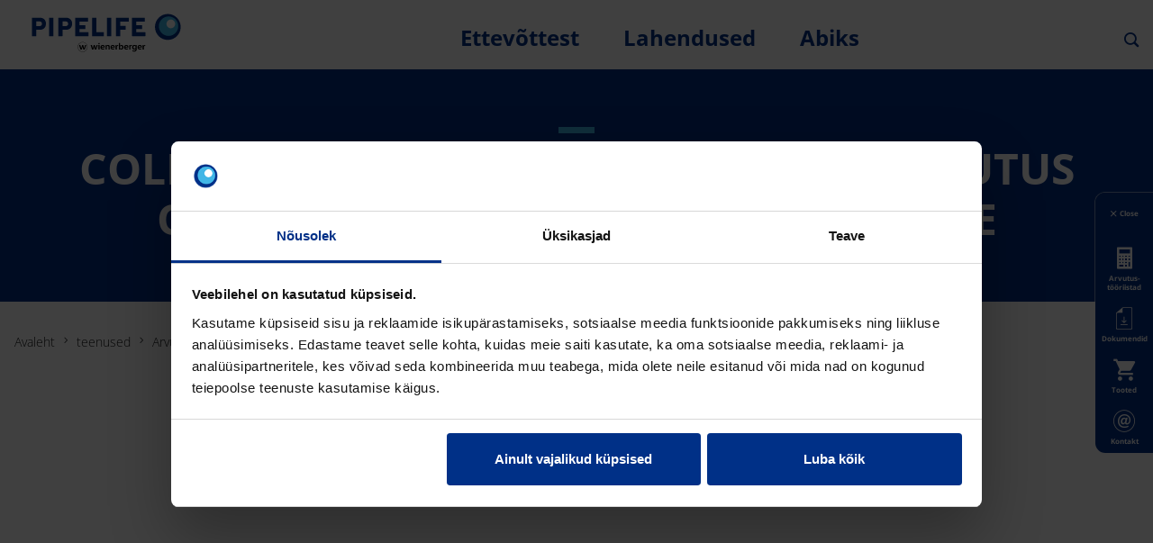

--- FILE ---
content_type: text/html;charset=utf-8
request_url: https://www.pipelife.ee/Teenused/Arvutustooriistad/Colebrook-White-hudrauliline-arvutus-osalise-taitega-isevoolsele-torule.html
body_size: 10514
content:
<!DOCTYPE HTML>
<html lang="et">
<head>

	<meta charset="UTF-8"/>
	<title>Colebrook-White&#39;i hüdrauliline arvutus osalise täitega isevoolsele torule</title>
	<meta name="date" content="2020-10-20" scheme="yyyy-MM-dd"/>
	<meta http-equiv="content-language" content="et"/>
	
	
	
	

	

	
<!-- START data layer object -->

  <script type="text/javascript" charset="utf-8">
    window.dataLayer = [{"page":{"pageInfo":{"pageName":"Colebrook-White\u0027i hüdrauliline arvutus osalise täitega isevoolsele torule","pageID":"/Teenused/Arvutustooriistad/Colebrook-White-hudrauliline-arvutus-osalise-taitega-isevoolsele-torule.html","destinationURL":"/Teenused/Arvutustooriistad/Colebrook-White-hudrauliline-arvutus-osalise-taitega-isevoolsele-torule.html"},"attributes":{"country":"EST","language":"ET"}}}];
  </script>

<script type="text/javascript" charset="utf-8">
	window.digitalData = window.digitalData || [];

	(function() {
		var eventData = {"event":"onload-page","page":{"pageInfo":{"title":"Colebrook-White\u0027i hüdrauliline arvutus osalise täitega isevoolsele torule","pageName":"Colebrook-White-hudrauliline-arvutus-osalise-taitega-isevoolsele-torule","language":"et","destinationURL":"/Teenused/Arvutustooriistad/Colebrook-White-hudrauliline-arvutus-osalise-taitega-isevoolsele-torule.html","pageID":"/ee/Teenused/Arvutustooriistad/Colebrook-White-hudrauliline-arvutus-osalise-taitega-isevoolsele-torule","pageAlias":null,"tags":[],"breadcrumbs":["Avaleht","teenused","Arvutustööriistad","Colebrook-White\u0027i hüdrauliline arvutus osalise täitega isevoolsele torule"],"components":[{"resourceType":"pipelife/components/content/section","children":[{"resourceType":"pipelife/components/content/title","children":[]}]},{"resourceType":"pipelife/components/content/breadcrumbs","children":[]},{"resourceType":"pipelife/components/content/iframe","children":[]}],"pageTemplate":"Content Template","publishedDate":"2020-10-20T15:10:57.278+0000","mainNavigation":"teenused","products":null,"errorPage":"false"},"buildVersion":{"commons":"2.0.21.1","assets":"2.0.1.1","wbs":null,"cw":"2.0.21.1","pipelife":"2.0.21.2"},"serverNames":{"publish":"wienerberger-prod-65-publish2eucentral1-b80","dispatcher":null},"environment":"Prod","businessUnit":"Pipelife","country":"est","project":"/wps/est/main-website"}};
		var hostname = '(none)';
		if (hostname !== '\u003c!--#echo var\u003d"HOSTNAME" --\u003e') {
			if (eventData && eventData.page && eventData.page.serverNames) {
				eventData.page.serverNames.dispatcher = hostname;
			}
		}
        if (eventData && eventData.page && eventData.page.pageInfo.errorPage == 'true') {
            eventData.page.pageInfo.title = "404: " + window.location.href;
        }
		window.digitalData.push(eventData);
	})();
</script>
<!-- END data layer object -->


	<style type="text/css">
		a#CybotCookiebotDialogPoweredbyCybot,
		div#CybotCookiebotDialogPoweredByText {
			display: none;
		}

		#CookiebotWidget .CookiebotWidget-body .CookiebotWidget-main-logo {
			display: none;
		}
	</style>
	<script id="Cookiebot" src="https://consent.cookiebot.com/uc.js" data-cbid="82a94eb9-3e8d-4e07-903f-e10206a9c9aa" data-culture="et" type="text/javascript" async></script>



  <!-- Google Tag Manager -->
  <script>(function (w, d, s, l, i) {
				w[l] = w[l] || [];
				w[l].push({
						'gtm.start':
								new Date().getTime(), event: 'gtm.js'
				});
				var f = d.getElementsByTagName(s)[0],
						j = d.createElement(s), dl = l != 'dataLayer' ? '&l=' + l : '';
				j.async = true;
				j.src =
						'https://www.googletagmanager.com/gtm.js?id=' + i + dl;
				f.parentNode.insertBefore(j, f);
		})(window, document, 'script', 'dataLayer', 'GTM-T3BTL6G');
  </script>
  <!-- End Google Tag Manager -->



    <link rel="shortcut icon" href="/content/dam/pipelife/estonia/marketing/general/hero-images/favicons/favicon.ico"/>
    <link rel="icon" type="image/png" sizes="16x16" href="/content/dam/pipelife/estonia/marketing/general/hero-images/favicons/favicon-16x16.png"/>
    <link rel="icon" type="image/png" sizes="32x32" href="/content/dam/pipelife/estonia/marketing/general/hero-images/favicons/favicon-32x32.png"/>
    <link rel="icon" type="image/png" sizes="96x96" href="/content/dam/pipelife/estonia/marketing/general/hero-images/favicons/favicon-96x96.png"/>
    <link rel="apple-touch-icon" sizes="180x180" href="/content/dam/pipelife/estonia/marketing/general/hero-images/favicons/favicon-180x180.png"/>

    <link rel="apple-touch-icon" href="/content/dam/pipelife/estonia/marketing/general/hero-images/favicons/favicon-apple-57x57.png"/>
    <link rel="apple-touch-icon" sizes="152x152" href="/content/dam/pipelife/estonia/marketing/general/hero-images/favicons/favicon-ipad-152x152.png"/>
    <link rel="apple-touch-icon" sizes="180x180" href="/content/dam/pipelife/estonia/marketing/general/hero-images/favicons/favicon-180x180.png"/>
    <link rel="apple-touch-icon" sizes="167x167" href="/content/dam/pipelife/estonia/marketing/general/hero-images/favicons/favicon-ipad-retina-167x167.png"/>

    
    <meta name="msapplication-TileImage" content="/content/dam/pipelife/estonia/marketing/general/hero-images/favicons/favicon-windows-8-310x310.png"/>
    <meta name="msapplication-TileColor" content="#ffffff"/>


<meta name="viewport" content="width=device-width, initial-scale=1, shrink-to-fit=no"/>





  <link rel="preload" href="/apps/pipelife/clientlibs/fonts/OpenSans-Light.ttf" as="font" crossorigin/>
  <link rel="preload" href="/apps/pipelife/clientlibs/fonts/OpenSans-Bold.ttf" as="font" crossorigin/>
  <style>
    @font-face {
      font-family: "Open Sans";
      font-style: normal;
      font-weight: 300;
      font-display: swap;
      src: local('Open Sans Light'),
      local('Open Sans'),
      url('/apps/pipelife/clientlibs/fonts/OpenSans-Light.ttf') format('truetype');
    }

    @font-face {
      font-family: "Open Sans";
      font-style: normal;
      font-weight: 700;
      font-display: swap;
      src: local('Open Sans Bold'),
      local('Open Sans'),
      url('/apps/pipelife/clientlibs/fonts/OpenSans-Bold.ttf') format('truetype');
    }
  </style>


<link rel="preload" href="/apps/pipelife/clientlibs/fonts/pipelife-icons.woff" as="font" crossorigin/>

<style>
  @font-face {
    font-family: 'pipelife';
    src: url('/apps/pipelife/clientlibs/fonts/pipelife-icons.woff') format('woff');
    font-display: block;
    font-weight: normal;
    font-style: normal;
  }
</style>



  
    
<link rel="stylesheet" href="/etc.clientlibs/commons/clientlibs/aem-commons-site.min.css" type="text/css">



  
    
<link rel="stylesheet" href="/etc.clientlibs/pipelife/clientlibs/pl.lc-a4d8beaf1d8f0a9d36c2-6f67f0bcacad471a5fb1-lc.min.css" type="text/css">





  
<script>
    //prehiding snippet for Adobe Target with asynchronous tags deployment
    !function(e,t,n,i){function o(){return t.getElementsByTagName("head")[0]}!function(e,n,i){if(e){var o=t.createElement("style");o.id=n,o.innerHTML=i,e.appendChild(o)}}(o(),"at-body-style","body {opacity: 0 !important}"),setTimeout(function(){!function(e,n){if(e){var i=t.getElementById(n);i&&e.removeChild(i)}}(o(),"at-body-style")},3e3)}(window,document);
</script>

  
    
    

    

    


        <script type="text/javascript" src="//assets.adobedtm.com/74eca9796fff/2927653ee4af/launch-cb0d27a7c98d.min.js" async></script>


    
    
    

  

  <link rel="canonical" href="https://www.pipelife.ee/Teenused/Arvutustooriistad/Colebrook-White-hudrauliline-arvutus-osalise-taitega-isevoolsele-torule.html"/>
  
  <meta property="wb:path" content="/Teenused/Arvutustooriistad/Colebrook-White-hudrauliline-arvutus-osalise-taitega-isevoolsele-torule"/>
  
    <meta property="og:type" content="article"/>
    
        <meta property="og:title" content="Colebrook-White&#39;i hüdrauliline arvutus osalise täitega isevoolsele torule"/>
    

    
        <meta property="og:url" content="https://www.pipelife.ee/Teenused/Arvutustooriistad/Colebrook-White-hudrauliline-arvutus-osalise-taitega-isevoolsele-torule.html"/>
    

    

    

    

    
        <meta property="og:site_name" content="Estonia"/>
    

    

    

    


  
    <script type="application/ld+json">
    [{"@context":"https://schema.org","@type":"Organization","url":"https://www.pipelife.ee","logo":"https://www.pipelife.ee/content/dam/pipelife/global/logos/Pipelife_Logo_Dark.svg"},{"@context":"https://schema.org","@type":"BreadcrumbList","itemListElement":[{"@type":"ListItem","position":1,"item":"https://www.pipelife.ee","name":"Avaleht"},{"@type":"ListItem","position":2,"item":"https://www.pipelife.ee/Teenused.html","name":"teenused"},{"@type":"ListItem","position":3,"item":"https://www.pipelife.ee/Teenused/Arvutustooriistad.html","name":"Arvutustööriistad"},{"@type":"ListItem","position":4,"item":"https://www.pipelife.ee/Teenused/Arvutustooriistad/Colebrook-White-hudrauliline-arvutus-osalise-taitega-isevoolsele-torule.html","name":"Colebrook-White'i hüdrauliline arvutus osalise täitega isevoolsele torule"}]}]
</script>
  
</head>

<body class="contentpage basepage page basicpage page ecx" data-page-view-title="Colebrook-White&#39;i hüdrauliline arvutus osalise täitega isevoolsele torule">


  
    <!-- Google Tag Manager (noscript) -->
    <noscript>
      <iframe src="https://www.googletagmanager.com/ns.html?id=GTM-T3BTL6G" height="0" width="0" style="display:none;visibility:hidden"></iframe>
    </noscript>
    <!-- End Google Tag Manager (noscript) -->
  
  
  <style>
    .IE-banner {
      background-color: red;
      color: white;
      margin: 50px;
      padding: 10px;
    }

    @media (min-width: 992px) {
      .pageWrapper.brand-enabled:not(.hero-style) {
        padding-top: 94px;
      }

      .pageWrapper.brand-disabled:not(.hero-style) {
        padding-top: 76px;
      }
    }
    @media (max-width: 991.98px) {
      .pageWrapper:not(.hero-style) {
        padding-top: 70px;
      }
    }
  </style>
  <div class="pageWrapper  brand-disabled">
    <header class="page__header js-header">
      <div class="headerMainWrapper">
        <div class="headerWrapper container loading">
          
            <section>


<div class="aem-Grid aem-Grid--12 aem-Grid--default--12 ">
    
    <div class="navigation aem-GridColumn aem-GridColumn--default--12">





  <div class="navigation__mainWrapper d-flex justify-content-between align-items-center">
    <div class="websiteLogo js-websiteLogo">
      <a href="/">
        <img class="websiteLogo--dark" src="/content/dam/pipelife/global/logos/Pipelife_Logo_Dark.svg" alt="Pipelife Logo Color"/>
        <img class="websiteLogo--light" src="/content/dam/pipelife/global/logos/Pipelife_Logo_Light.svg" alt="Pipelife Logo White"/>
      </a>
    </div>

    <div class="navigation__main desktop ">

      <ul class="brandNavigation brandNavigation--empty">
        
      </ul>

      <nav class="navigation__wrapper">
        <ul class="navigation__level level-1">
          <li class="navigation__item ">
            
              <a href="/Ettevottest.html">Ettevõttest</a>
            
            
            
              <div class="flyout__content">
                <buttton class="closeFlyout icon icon-close"></buttton>
                
                

              <ul class="navigation__level level-2">
                <li class="navigation__item level--noLink ">
                  
                  <span class="level--noLink ">
                    
                    Pipelife - kes me oleme
                  </span>
                  

                  <ul class="navigation__level level-3">
                    <li class="navigation__item ">
                      <a href="/Ettevottest.html">
                        Meist
                      </a>
                    </li>
                  
                    <li class="navigation__item ">
                      <a href="/Ettevottest/vaartused-ja-eesmargid.html">
                        Väärtused ja eesmärk
                      </a>
                    </li>
                  
                    <li class="navigation__item ">
                      <a href="/Teenused/Uudised.html">
                        Uudised
                      </a>
                    </li>
                  
                    <li class="navigation__item ">
                      <a href="/Kontakt.html">
                        Kontaktid
                      </a>
                    </li>
                  
                    <li class="navigation__item ">
                      <a href="/Ettevottest/karjaar.html">
                        Tule tööle
                      </a>
                    </li>
                  
                    <li class="navigation__item ">
                      <a href="/Edasimuujad.html">
                        Leia edasimüüja
                      </a>
                    </li>
                  </ul>
                </li>
              
                <li class="navigation__item level--noLink ">
                  
                  <span class="level--noLink ">
                    
                    Millega me tegeleme
                  </span>
                  

                  <ul class="navigation__level level-3">
                    <li class="navigation__item ">
                      <a href="/Infra.html">
                        Infrastruktuur
                      </a>
                    </li>
                  
                    <li class="navigation__item ">
                      <a href="/Hooned.html">
                        Hoonete torusüsteemid
                      </a>
                    </li>
                  
                    <li class="navigation__item ">
                      <a href="/Veebikataloog/pollumajandusdrenaaz.html">
                        Maamajandus
                      </a>
                    </li>
                  </ul>
                </li>
              
                <li class="navigation__item level--noLink ">
                  
                  <span class="level--noLink ">
                    
                    Millest me hoolime
                  </span>
                  

                  <ul class="navigation__level level-3">
                    <li class="navigation__item ">
                      <a href="/Ettevottest/jatkusuutlikud-lahendused.html">
                        Jätkusuutlikud lahendused
                      </a>
                    </li>
                  
                    <li class="navigation__item ">
                      <a href="/Ettevottest/jatkusuutlik-tootmine.html">
                        Jätkusuutlik tootmine
                      </a>
                    </li>
                  
                    <li class="navigation__item ">
                      <a href="/Ettevottest/sotsiaalne-vastutus.html">
                        Sotsiaalne vastutus
                      </a>
                    </li>
                  
                    <li class="navigation__item ">
                      <a href="/Ettevottest/elurikkus.html">
                        Bioloogiline mitmekesisus
                      </a>
                    </li>
                  </ul>
                </li>
              </ul>
            </div>
          
        </li>
      
          <li class="navigation__item ">
            
            
              <span>Lahendused</span>
            
            
              <div class="flyout__content">
                <buttton class="closeFlyout icon icon-close"></buttton>
                
                

              <ul class="navigation__level level-2">
                <li class="navigation__item  ">
                  <a href="/Infra.html">
                    
                    Infrastruktuur
                  </a>
                  
                  

                  <ul class="navigation__level level-3">
                    <li class="navigation__item ">
                      <a href="/Veebikataloog/joogivee-torustik.html">
                        Joogivee torustikud
                      </a>
                    </li>
                  
                    <li class="navigation__item ">
                      <a href="/Veebikataloog/valiskanalisatsioon.html">
                        Väliskanalisatsioon
                      </a>
                    </li>
                  
                    <li class="navigation__item ">
                      <a href="/Infra/Hoonevalinekaablikaitse.html">
                        Hooneväline kaablikaitse
                      </a>
                    </li>
                  
                    <li class="navigation__item ">
                      <a href="/Infra/sademevee-arajuhtimine.html">
                        Sademevee ärajuhtimine
                      </a>
                    </li>
                  
                    <li class="navigation__item ">
                      <a href="/Veebikataloog/gaas.html">
                         Gaas
                      </a>
                    </li>
                  </ul>
                </li>
              
                <li class="navigation__item level--noLink ">
                  
                  
                  <span class="level--container">
                    &nbsp;
                  </span>

                  <ul class="navigation__level level-3">
                    <li class="navigation__item ">
                      <a href="/Veebikataloog/kaevud.html">
                        Kaevud
                      </a>
                    </li>
                  
                    <li class="navigation__item ">
                      <a href="/Infra/Eritellimuskaevud.html">
                        Eritellimuskaevud
                      </a>
                    </li>
                  
                    <li class="navigation__item ">
                      <a href="/Veebikataloog/ehitusdrenaaz.html">
                        Ehitusdrenaaž
                      </a>
                    </li>
                  
                    <li class="navigation__item ">
                      <a href="/Infra/vihmavee-taaskasutamine.html">
                        Vihmavee taaskasutamine
                      </a>
                    </li>
                  </ul>
                </li>
              
                <li class="navigation__item  ">
                  <a href="/Hooned.html">
                    
                    Hooned
                  </a>
                  
                  

                  <ul class="navigation__level level-3">
                    <li class="navigation__item ">
                      <a href="/Hooned/hoonesisene-kaablikaitse.html">
                        Hoonesisene kaablikaitse
                      </a>
                    </li>
                  
                    <li class="navigation__item ">
                      <a href="/Veebikataloog/hoonekanalisatsioon.html">
                        Hoonekanalisatsioon
                      </a>
                    </li>
                  
                    <li class="navigation__item ">
                      <a href="/Hooned/veevarustus.html">
                        Veevarustus
                      </a>
                    </li>
                  
                    <li class="navigation__item ">
                      <a href="/Infra/sademevee-immutamine.html">
                        Vihmavee immutussüsteem
                      </a>
                    </li>
                  
                    <li class="navigation__item ">
                      <a href="/Hooned/sifoon-aravoolususteem.html">
                        Sifoon-äravoolusüsteemid katustele
                      </a>
                    </li>
                  </ul>
                </li>
              
                <li class="navigation__item level--noLink ">
                  
                  
                  <span class="level--container">
                    &nbsp;
                  </span>

                  <ul class="navigation__level level-3">
                    <li class="navigation__item ">
                      <a href="/Veebikataloog/maakyte.html">
                        Maaküte
                      </a>
                    </li>
                  
                    <li class="navigation__item ">
                      <a href="/Veebikataloog/kute-ja-jahutus.html">
                        Kütte- ja jahutuslahendused
                      </a>
                    </li>
                  
                    <li class="navigation__item ">
                      <a href="/Veebikataloog/ehitusdrenaaz.html">
                        Ehitusdrenaaž
                      </a>
                    </li>
                  
                    <li class="navigation__item ">
                      <a href="/Veebikataloog/Biopuhastid-ja-mahutid.html">
                        Biopuhastid
                      </a>
                    </li>
                  
                    <li class="navigation__item ">
                      <a href="/Hooned/mahutid.html">
                        Mahutid
                      </a>
                    </li>
                  </ul>
                </li>
              
                <li class="navigation__item level--noLink ">
                  
                  <span class="level--noLink ">
                    
                    Maamajandus
                  </span>
                  

                  <ul class="navigation__level level-3">
                    <li class="navigation__item ">
                      <a href="/Veebikataloog/pollumajandusdrenaaz.html">
                        Põllumajandusdrenaaž ja maaparandussüsteemid
                      </a>
                    </li>
                  
                    <li class="navigation__item ">
                      <a href="/Infra/sademevee-immutamine.html">
                        Vihmavee immutussüsteem
                      </a>
                    </li>
                  
                    <li class="navigation__item ">
                      <a href="/Maamajandus/Irrigatsioon.html">
                        Tilkkastmissüsteemid
                      </a>
                    </li>
                  </ul>
                </li>
              </ul>
            </div>
          
        </li>
      
          <li class="navigation__item ">
            
            
              <span>Abiks</span>
            
            
              <div class="flyout__content">
                <buttton class="closeFlyout icon icon-close"></buttton>
                
                

              <ul class="navigation__level level-2">
                <li class="navigation__item level--noLink ">
                  
                  <span class="level--noLink ">
                    
                    Teenused ja tööriistad
                  </span>
                  

                  <ul class="navigation__level level-3">
                    <li class="navigation__item ">
                      <a href="/Teenused/BIM-mudelid.html">
                        BIM mudelid 
                      </a>
                    </li>
                  
                    <li class="navigation__item ">
                      <a href="/Teenused/Arvutustooriistad.html">
                        Arvutustööriistad
                      </a>
                    </li>
                  
                    <li class="navigation__item ">
                      <a href="/Teenused/konsultatsioon.html">
                        Tehniline konsultatsioon
                      </a>
                    </li>
                  
                    <li class="navigation__item ">
                      <a href="/Teenused/Logistikatransport.html">
                        Transpordikorraldus
                      </a>
                    </li>
                  </ul>
                </li>
              
                <li class="navigation__item level--noLink ">
                  
                  <span class="level--noLink ">
                    
                    Materjalid
                  </span>
                  

                  <ul class="navigation__level level-3">
                    <li class="navigation__item ">
                      <a href="/Teenused/Tootedokumendid-ja-sertifikaadid.html">
                        Toote dokumendid
                      </a>
                    </li>
                  
                    <li class="navigation__item ">
                      <a href="/Teenused/tootekataloogid.html">
                        Tootekataloogid
                      </a>
                    </li>
                  
                    <li class="navigation__item ">
                      <a href="/Teenused/Uudised.html">
                        Uudised
                      </a>
                    </li>
                  </ul>
                </li>
              </ul>
            </div>
          
        </li>
      </ul>
    </nav>
  </div>

    <div class="navigation__rightSide d-flex flex-column align-self-start">
      <div class="js-header-nav-lang-switch navigation__language ">
  
    
      
    
  

  
</div>
      <div class="navigation__toolbar">
        <div class="navigation__toolbar-wrapper">
          <a class="searchAll js-show-search">
            <i class="icon icon-search"></i>
          </a>
          <a class="closeSearch js-close-search">
            <i class="icon icon-close"></i>
          </a>
        </div>
        
        <div class="navigation__toolbar-wrapper">
          <a class="headerMenu js-show-menu">
            <i class="icon icon-menu"></i>
          </a>
        </div>
      </div>
    </div>
  </div>

  <div class="backgroundOverlay"></div>

  <div class="navigation__main mobile">
    <nav>
      <div class="level_1">
        <div class="navClose">
          <i class="icon icon-close"></i>
        </div>

        
        <div class="burgermenu padding-all">
          
          <ul class="burgermenu__level level-1 main-navigation">
            <li class="burgermenu__item has-children collapsed">
              
                <a href="/Ettevottest.html">
                  Ettevõttest
                </a>
              
              
              
                <button class="burgermenu__toggle"></button>
              
              <ul class="burgermenu__level level-2">
                <li class="burgermenu__item has-children collapsed">
                  
                  
                    <span>Pipelife - kes me oleme</span>
                  
                  
                    <button class="burgermenu__toggle"></button>
                  
                  <ul class="burgermenu__level level-3">
                    <li class="burgermenu__item">
                      
                        <a href="/Ettevottest.html">Meist</a>
                      
                      
                    </li>
                  
                    <li class="burgermenu__item">
                      
                        <a href="/Ettevottest/vaartused-ja-eesmargid.html">Väärtused ja eesmärk</a>
                      
                      
                    </li>
                  
                    <li class="burgermenu__item">
                      
                        <a href="/Teenused/Uudised.html">Uudised</a>
                      
                      
                    </li>
                  
                    <li class="burgermenu__item">
                      
                        <a href="/Kontakt.html">Kontaktid</a>
                      
                      
                    </li>
                  
                    <li class="burgermenu__item">
                      
                        <a href="/Ettevottest/karjaar.html">Tule tööle</a>
                      
                      
                    </li>
                  
                    <li class="burgermenu__item">
                      
                        <a href="/Edasimuujad.html">Leia edasimüüja</a>
                      
                      
                    </li>
                  </ul>
                </li>
              
                <li class="burgermenu__item has-children collapsed">
                  
                  
                    <span>Millega me tegeleme</span>
                  
                  
                    <button class="burgermenu__toggle"></button>
                  
                  <ul class="burgermenu__level level-3">
                    <li class="burgermenu__item">
                      
                        <a href="/Infra.html">Infrastruktuur</a>
                      
                      
                    </li>
                  
                    <li class="burgermenu__item">
                      
                        <a href="/Hooned.html">Hoonete torusüsteemid</a>
                      
                      
                    </li>
                  
                    <li class="burgermenu__item">
                      
                        <a href="/Veebikataloog/pollumajandusdrenaaz.html">Maamajandus</a>
                      
                      
                    </li>
                  </ul>
                </li>
              
                <li class="burgermenu__item has-children collapsed">
                  
                  
                    <span>Millest me hoolime</span>
                  
                  
                    <button class="burgermenu__toggle"></button>
                  
                  <ul class="burgermenu__level level-3">
                    <li class="burgermenu__item">
                      
                        <a href="/Ettevottest/jatkusuutlikud-lahendused.html">Jätkusuutlikud lahendused</a>
                      
                      
                    </li>
                  
                    <li class="burgermenu__item">
                      
                        <a href="/Ettevottest/jatkusuutlik-tootmine.html">Jätkusuutlik tootmine</a>
                      
                      
                    </li>
                  
                    <li class="burgermenu__item">
                      
                        <a href="/Ettevottest/sotsiaalne-vastutus.html">Sotsiaalne vastutus</a>
                      
                      
                    </li>
                  
                    <li class="burgermenu__item">
                      
                        <a href="/Ettevottest/elurikkus.html">Bioloogiline mitmekesisus</a>
                      
                      
                    </li>
                  </ul>
                </li>
              </ul>
            </li>
          
            <li class="burgermenu__item has-children collapsed">
              
              
                <a href="#">Lahendused</a>
              
              
                <button class="burgermenu__toggle"></button>
              
              <ul class="burgermenu__level level-2">
                <li class="burgermenu__item has-children collapsed">
                  
                    <a href="/Infra.html">Infrastruktuur</a>
                  
                  
                  
                    <button class="burgermenu__toggle"></button>
                  
                  <ul class="burgermenu__level level-3">
                    <li class="burgermenu__item">
                      
                        <a href="/Veebikataloog/joogivee-torustik.html">Joogivee torustikud</a>
                      
                      
                    </li>
                  
                    <li class="burgermenu__item">
                      
                        <a href="/Veebikataloog/valiskanalisatsioon.html">Väliskanalisatsioon</a>
                      
                      
                    </li>
                  
                    <li class="burgermenu__item">
                      
                        <a href="/Infra/Hoonevalinekaablikaitse.html">Hooneväline kaablikaitse</a>
                      
                      
                    </li>
                  
                    <li class="burgermenu__item">
                      
                        <a href="/Infra/sademevee-arajuhtimine.html">Sademevee ärajuhtimine</a>
                      
                      
                    </li>
                  
                    <li class="burgermenu__item">
                      
                        <a href="/Veebikataloog/gaas.html"> Gaas</a>
                      
                      
                    </li>
                  
                    <li class="burgermenu__item">
                      
                        <a href="/Veebikataloog/kaevud.html">Kaevud</a>
                      
                      
                    </li>
                  
                    <li class="burgermenu__item">
                      
                        <a href="/Infra/Eritellimuskaevud.html">Eritellimuskaevud</a>
                      
                      
                    </li>
                  
                    <li class="burgermenu__item">
                      
                        <a href="/Veebikataloog/ehitusdrenaaz.html">Ehitusdrenaaž</a>
                      
                      
                    </li>
                  
                    <li class="burgermenu__item">
                      
                        <a href="/Infra/vihmavee-taaskasutamine.html">Vihmavee taaskasutamine</a>
                      
                      
                    </li>
                  </ul>
                </li>
              
                <li class="burgermenu__item has-children collapsed">
                  
                    <a href="/Hooned.html">Hooned</a>
                  
                  
                  
                    <button class="burgermenu__toggle"></button>
                  
                  <ul class="burgermenu__level level-3">
                    <li class="burgermenu__item">
                      
                        <a href="/Hooned/hoonesisene-kaablikaitse.html">Hoonesisene kaablikaitse</a>
                      
                      
                    </li>
                  
                    <li class="burgermenu__item">
                      
                        <a href="/Veebikataloog/hoonekanalisatsioon.html">Hoonekanalisatsioon</a>
                      
                      
                    </li>
                  
                    <li class="burgermenu__item">
                      
                        <a href="/Hooned/veevarustus.html">Veevarustus</a>
                      
                      
                    </li>
                  
                    <li class="burgermenu__item">
                      
                        <a href="/Infra/sademevee-immutamine.html">Vihmavee immutussüsteem</a>
                      
                      
                    </li>
                  
                    <li class="burgermenu__item">
                      
                        <a href="/Hooned/sifoon-aravoolususteem.html">Sifoon-äravoolusüsteemid katustele</a>
                      
                      
                    </li>
                  
                    <li class="burgermenu__item">
                      
                        <a href="/Veebikataloog/maakyte.html">Maaküte</a>
                      
                      
                    </li>
                  
                    <li class="burgermenu__item">
                      
                        <a href="/Veebikataloog/kute-ja-jahutus.html">Kütte- ja jahutuslahendused</a>
                      
                      
                    </li>
                  
                    <li class="burgermenu__item">
                      
                        <a href="/Veebikataloog/ehitusdrenaaz.html">Ehitusdrenaaž</a>
                      
                      
                    </li>
                  
                    <li class="burgermenu__item">
                      
                        <a href="/Veebikataloog/Biopuhastid-ja-mahutid.html">Biopuhastid</a>
                      
                      
                    </li>
                  
                    <li class="burgermenu__item">
                      
                        <a href="/Hooned/mahutid.html">Mahutid</a>
                      
                      
                    </li>
                  </ul>
                </li>
              
                <li class="burgermenu__item has-children collapsed">
                  
                  
                    <span>Maamajandus</span>
                  
                  
                    <button class="burgermenu__toggle"></button>
                  
                  <ul class="burgermenu__level level-3">
                    <li class="burgermenu__item">
                      
                        <a href="/Veebikataloog/pollumajandusdrenaaz.html">Põllumajandusdrenaaž ja maaparandussüsteemid</a>
                      
                      
                    </li>
                  
                    <li class="burgermenu__item">
                      
                        <a href="/Infra/sademevee-immutamine.html">Vihmavee immutussüsteem</a>
                      
                      
                    </li>
                  
                    <li class="burgermenu__item">
                      
                        <a href="/Maamajandus/Irrigatsioon.html">Tilkkastmissüsteemid</a>
                      
                      
                    </li>
                  </ul>
                </li>
              </ul>
            </li>
          
            <li class="burgermenu__item has-children collapsed">
              
              
                <a href="#">Abiks</a>
              
              
                <button class="burgermenu__toggle"></button>
              
              <ul class="burgermenu__level level-2">
                <li class="burgermenu__item has-children collapsed">
                  
                  
                    <span>Teenused ja tööriistad</span>
                  
                  
                    <button class="burgermenu__toggle"></button>
                  
                  <ul class="burgermenu__level level-3">
                    <li class="burgermenu__item">
                      
                        <a href="/Teenused/BIM-mudelid.html">BIM mudelid </a>
                      
                      
                    </li>
                  
                    <li class="burgermenu__item">
                      
                        <a href="/Teenused/Arvutustooriistad.html">Arvutustööriistad</a>
                      
                      
                    </li>
                  
                    <li class="burgermenu__item">
                      
                        <a href="/Teenused/konsultatsioon.html">Tehniline konsultatsioon</a>
                      
                      
                    </li>
                  
                    <li class="burgermenu__item">
                      
                        <a href="/Teenused/Logistikatransport.html">Transpordikorraldus</a>
                      
                      
                    </li>
                  </ul>
                </li>
              
                <li class="burgermenu__item has-children collapsed">
                  
                  
                    <span>Materjalid</span>
                  
                  
                    <button class="burgermenu__toggle"></button>
                  
                  <ul class="burgermenu__level level-3">
                    <li class="burgermenu__item">
                      
                        <a href="/Teenused/Tootedokumendid-ja-sertifikaadid.html">Toote dokumendid</a>
                      
                      
                    </li>
                  
                    <li class="burgermenu__item">
                      
                        <a href="/Teenused/tootekataloogid.html">Tootekataloogid</a>
                      
                      
                    </li>
                  
                    <li class="burgermenu__item">
                      
                        <a href="/Teenused/Uudised.html">Uudised</a>
                      
                      
                    </li>
                  </ul>
                </li>
              </ul>
            </li>
          </ul>

          
        </div>

        <div class="navigation__language-mobile ">
  
    
  

  
    
  
</div>
      </div>
    </nav>
  </div>

  <div class="navigation__countrySwitch mobile">
    <nav>
      <div class="level_1">
        <div class="navClose">
          <h4 class="h4">
            <span class="icon icon-worldwide"></span>Pipelife maailmas
          </h4>
          <i class="icon icon-close"></i>
        </div>
        
          </ul>
        </div>
    </nav>
  </div>

  <form class="navigation__form fullWidth js-header-search" action="/Otsingutulemused.html">
    <input class="form-input js-search-input" type="text" placeholder="Otsi" name="text" aria-label="Otsi" data-servlet-url="/Otsingutulemused/jcr:content/root/searchresult.suggestions.json"/>
    <button class="form-submit" type="submit">
      <i class="icon icon-search"></i>
    </button>
  </form>
  <ul class="suggestions js-suggestions"></ul>

  <div class="flyout bc-grey"></div>

</div>

    
</div>
</section>
          
          
        </div>
      </div>
    </header>
    <div id="IE-banner" style="display:none" class="IE-banner">This Browser is no longer supported. Please switch to a supported Browser like Chrome, Firefox, Safari or Edge.</div>
    

    <div class="container js-main-container">
      <div class="root responsivegrid">


<div class="aem-Grid aem-Grid--12 aem-Grid--default--12 aem-Grid--phone--12 ">
    
    <div class="section responsivegrid aem-GridColumn aem-GridColumn--default--12">

<section class="section component component-content-container bc-primary  fullWidth">
  <div class="container">
    


<div class="aem-Grid aem-Grid--12 aem-Grid--default--12 ">
    
    <div class="title aem-GridColumn aem-GridColumn--default--12">

<div class="component intro text-center">
  <p class="intro__overline overline--line text-center">
    </p>
  <h1 class="headline-content intro__headline">
    Colebrook-White'i hüdrauliline arvutus osalise täitega isevoolsele torule
  </h1>
  
  
</div>
</div>

    
</div>

  </div>
</section>


</div>
<div class="breadcrumbs aem-GridColumn aem-GridColumn--default--12">




<nav class="component">
  <ul>
    <li>
      <a href="/" class="tertiary">Avaleht</a>
      <span class="icon-dropdown"></span>
    </li>
  
    <li>
      <a href="/Teenused.html" class="tertiary">teenused</a>
      <span class="icon-dropdown"></span>
    </li>
  
    <li>
      <a href="/Teenused/Arvutustooriistad.html" class="tertiary">Arvutustööriistad</a>
      <span class="icon-dropdown"></span>
    </li>
  
    <li class="active">
      Colebrook-White&#39;i hüdrauliline arvutus osalise täitega isevoolsele torule
      <span class="icon-dropdown"></span>
    </li>
  </ul>
</nav>
</div>
<div class="iframePipelife aem-GridColumn--default--none aem-GridColumn--phone--none aem-GridColumn--phone--12 aem-GridColumn aem-GridColumn--default--8 aem-GridColumn--offset--default--2 aem-GridColumn--offset--phone--0">



  

  <div class="iframe component js-iframe">
    <div class="iframe-container">
      <iframe src="https://tools.pipelife.com/ColebrookPF?lang=ee" style="height: 1100px;" class="iFrameResizer" data-options='{"calculationMethod": "bodyOffset", "log": false, "scrolling" : true}'>
      </iframe>
    </div>
  </div>



</div>

    
</div>
</div>


      
  <div class="toolbox__wrapper js-toolbox-wrapper" data-toolbox-text="Toolbox">
    <div class="toolbox__wrapper--inner">
      <span class="toolbox__wrapper--close js-close-toolbox"><i class="icon icon-close"></i>Close</span>
      <ul>
        
  <li>
    <a class="toolbox__item js-toolbox-item" data-item-type="calculator">
      <span class="icon icon-calculator"></span>
      <span class="toolbox__itemLabel">Arvutus-tööriistad</span>
    </a>
  </li>

        
  <li>
    <a class="toolbox__item js-toolbox-item" data-item-type="downloads">
      <span class="icon icon-download"></span>
      <span class="toolbox__itemLabel">Dokumendid</span>
    </a>
  </li>

        
  <li>
    <a class="toolbox__item js-toolbox-item" data-item-type="shop">
      <span class="icon icon-cart"></span>
      <span class="toolbox__itemLabel">Tooted</span>
    </a>
  </li>

        
  

        
  

        
  <li>
    <a class="toolbox__item js-toolbox-item" data-item-type="getInTouch">
      <span class="icon icon-email-circle"></span>
      <span class="toolbox__itemLabel">Kontakt</span>
    </a>
  </li>

        <li class="toolbox__moreLessItem js-moreLessItem js-toolbox-item" data-item-type="moreLess">
          <a class="toolbox__item">
            <span class="icon icon-"></span>
            <span class="toolbox__itemLabel item--more">Näita rohkem</span>
            <span class="toolbox__itemLabel item--less">Näita vähem</span>
          </a>
        </li>
      </ul>
    </div>
  </div>

  <div class="toolbox__moreLessMenu js-moreLessMenu">
    <ul class="toolbox__subItem">
    </ul>
  </div>

  <div class="toolbox__menu js-toolbox-item-calculator">
    <div class="toolbox__content">
      <div class="toolbox__content--close js-toolbox-close-item">
        <i class="icon icon-close"></i>
      </div>
      <h3 class="toolbox__headline js-word-wrapper">
        Arvutus-tööriistad</h3>
      <p class="toolbox__subHeadline">
        Valik erinevaid kalkulaatoreid:</p>
      <ul class="toolbox__globalLinks">
        <li>
          <a href="/Teenused/Arvutustooriistad/maakutte-kollektori-rohukao-kalkulaator.html" target="_self">Maakütte kollektori rõhukao kalkulaator</a>
        </li>
      
        <li>
          <a href="/Teenused/Arvutustooriistad/Colebrook-White-hudrauliline-arvutus-osalise-taitega-isevoolsele-torule.html" target="_self">Colebrook-White`i hüdrauliline arvutus osalise täitega isevoolsele torule</a>
        </li>
      
        <li>
          <a href="/Teenused/Arvutustooriistad/Colebrook-White-hudrauliline-arvutus-taistaitega-surve-isevoolsele-torule.html" target="_self">Colebrook-White&#39;i hüdrauliline arvutus täistäitega surve- või isevoolsele torule</a>
        </li>
      
        <li>
          <a href="/Teenused/Arvutustooriistad/Plastide-kemikaalikindluse-kalkulaator.html" target="_self">Plastide kemikaalikindluse tööriist</a>
        </li>
      
        <li>
          <a href="/Teenused/Arvutustooriistad/ujuvuse-kalkulaator.html" target="_self">Ujuvuse kalkulaator</a>
        </li>
      
        <li>
          <a href="/Teenused/Arvutustooriistad/imbsusteemi-mootmete-arvutamise-kalkulaator.html" target="_self">Imbsüsteemi mõõtmete arvutamise kalkulaator</a>
        </li>
      </ul>
      
      
      
      <a class="toolbox__readMore button button--action" href="/Teenused/Arvutustooriistad.html">
        Vaata kõiki arvutustööriistu
        <i class="icon icon-right-arrow"></i>
      </a>
    </div>
  </div>

  <div class="toolbox__menu js-toolbox-item-downloads">
    <div class="toolbox__contentBelow">
      <div class="toolbox__content">
        <div class="toolbox__content--close js-toolbox-close-item">
          <i class="icon icon-close"></i>
        </div>
        <h3 class="toolbox__headline js-word-wrapper">
          Dokumendid</h3>
        <p class="toolbox__subHeadline">
          Lae alla:</p>
        <ul class="toolbox__globalLinks">
          <li>
            <a class="js-web-download" href="/Teenused/Tootedokumendid-ja-sertifikaadid.html" target="_self">Sertifikaadid ja tootedokumendid</a>
          </li>
        
          <li>
            <a class="js-web-download" href="/Teenused/tootekataloogid.html" target="_self">Tootekataloogid ja brozüürid</a>
          </li>
        </ul>
        
        
        
        <a class="toolbox__readMore button button--action" href="/Teenused/Tootedokumendid-ja-sertifikaadid.html">
          Vaata kõiki tootedokumente
          <i class="icon icon-right-arrow"></i>
        </a>
      </div>
      <div class="toolbox__bottomSection bc-grey">
        <div class="toolbox__bottomHeadline text-center">
          OTSI
        </div>
        <div class="toolbox__bottomSubHeadline text-center">
          Otsi kõigist tootedokumentidest
        </div>
        <form class="toolbox__form" action="/Teenused/Tootedokumendid-ja-sertifikaadid.html">
          <input class="form-input bc-grey" type="text" name="text"/>
          <button class="form-submit" type="submit">
            <i class="icon icon-right-arrow"></i>
          </button>
        </form>
      </div>
    </div>
  </div>

  <div class="toolbox__menu js-toolbox-item-shop">
    <div class="toolbox__content">
      <div class="toolbox__content--close js-toolbox-close-item">
        <i class="icon icon-close"></i>
      </div>
      <h3 class="toolbox__headline js-word-wrapper">
        Pipelife tootevalik</h3>
      
      <ul class="toolbox__globalLinks">
        <li>
          <a href="https://www.pipelife.ee/Veebikataloog/joogivee-torustik.html" target="_blank">Joogivee torustik</a>
        </li>
      
        <li>
          <a href="https://www.pipelife.ee/Veebikataloog/hoonekanalisatsioon.html" target="_blank">Hoonekanalisatsioon</a>
        </li>
      
        <li>
          <a href="https://www.pipelife.ee/Veebikataloog/hoonesisene-kaablikaitse.html" target="_blank">Hoonesisene kaablikaitse</a>
        </li>
      
        <li>
          <a href="https://www.pipelife.ee/Veebikataloog/hoonevaline-kaablikaitse.html" target="_blank">Hooneväline kaablikaitse</a>
        </li>
      
        <li>
          <a href="https://www.pipelife.ee/Veebikataloog/valiskanalisatsioon.html" target="_blank">Väliskanalisatsioon</a>
        </li>
      
        <li>
          <a href="https://www.pipelife.ee/Veebikataloog/sademevesi.html" target="_blank">Sademevee ärajuhtimine</a>
        </li>
      
        <li>
          <a href="https://www.pipelife.ee/Veebikataloog/ehitusdrenaaz.html" target="_blank">Ehitusdrenaaž</a>
        </li>
      
        <li>
          <a href="https://www.pipelife.ee/Veebikataloog/kaevud.html" target="_blank">Kaevud</a>
        </li>
      
        <li>
          <a href="https://www.pipelife.ee/Veebikataloog/pollumajandusdrenaaz.html" target="_blank">Põllumajandusdrenaaž</a>
        </li>
      
        <li>
          <a href="https://www.pipelife.ee/Veebikataloog/Biopuhastid-ja-mahutid.html" target="_blank">Biopuhastid</a>
        </li>
      
        <li>
          <a href="https://www.pipelife.ee/Veebikataloog/kute-ja-jahutus.html" target="_blank">Kütte- ja jahutuslahendused</a>
        </li>
      
        <li>
          <a href="https://www.pipelife.ee/Veebikataloog/maakyte.html" target="_blank">Maaküte</a>
        </li>
      
        <li>
          <a href="https://www.pipelife.ee/Veebikataloog/gaas.html" target="_blank">Gaasitorustik</a>
        </li>
      </ul>
      
      
      
      <a class="toolbox__readMore button button--action" href="/Veebikataloog.html">
        Vaata kõiki tooteid
        <i class="icon icon-right-arrow"></i>
      </a>
    </div>
  </div>

  

  

  <div class="toolbox__menu js-toolbox-item-getInTouch">
    <div class="toolbox__content">
      <div class="toolbox__content--close js-toolbox-close-item">
        <i class="icon icon-close"></i>
      </div>
      <h3 class="toolbox__headline js-word-wrapper">
        Võta meiega ühendust</h3>
      <p class="toolbox__subHeadline">
        Saatke meile oma küsimused, tagasiside ja kommentaarid ning võtame teiega esimesel võimalusel ühendust</p>
      
  
  <div class="getintouch__wrapper component component-gutter-wrapper js-getInTouch">
    <div class="getintouch__iconWrapper horizontal">
      
      
      
      
        <div class="getintouch__icon email" data-overlay-target="get-in-touch-1366963734-email">
          <span class="icon icon-email-circle"></span>
          <p class="bold">E-post</p>
        </div>

        <div class="getintouch__overlay" id="get-in-touch-1366963734-email">
          <div class="getintouch__overlay--header bc-grey">
            <span class="closeOverlay icon icon-close"></span>
            <div class="getintouch__overlay--subheadline">E-post</div>
            <div class="getintouch__overlay--headline">Võtame teiega ühendust e-posti teel</div>
          </div>
          <div class="getintouch__overlay--body">
            <input type="hidden" name="contextInfo" value="Colebrook-White&#39;i hüdrauliline arvutus osalise täitega isevoolsele torule"/>
            
            
            <input type="hidden" name="response" value="E-Mail"/>
            <div class="getintouch__overlay--form" data-form-path="/.getintouch.html" data-action-type="email"></div>
          </div>
        </div>
      
    </div>
  </div>


    </div>
  </div>






      <footer class="footer page__footer">
        
          <section>


<div class="aem-Grid aem-Grid--12 aem-Grid--default--12 ">
    
    <div class="bluepar responsivegrid aem-GridColumn aem-GridColumn--default--12"><div class="fullWidth footer__blue-par">
    <div class="container">
        


<div class="aem-Grid aem-Grid--12 aem-Grid--tablet--12 aem-Grid--default--12 aem-Grid--phone--12 ">
    
    <div class="boilerplateandfacts aem-GridColumn--default--none aem-GridColumn--phone--none aem-GridColumn--phone--12 aem-GridColumn--tablet--none aem-GridColumn aem-GridColumn--tablet--7 aem-GridColumn--default--5 aem-GridColumn--offset--phone--0 aem-GridColumn--offset--default--0 aem-GridColumn--offset--tablet--2">





  <div class="component-gutter d-none d-md-block footer__facts">
    <h4 class="h4">PIPELIFE EESTI AS</h4>
    <p>
      Pipelife on üks maailma juhtivaid plasttorusüsteemide pakkujaid, tegutsedes täna rohkem kui 20 erinevas riigis. Me toodame ja turustame laia valikut torusüsteeme erinevateks rakendusteks.
    </p>
    <div class="footer__facts-about">
      <p class="medium">
        <span class="label">Aastast 1993</span>
        <br/>
        <span>Pikaajaline kogemus</span>
      </p>
    
      <p class="medium">
        <span class="label">~80</span>
        <br/>
        <span>Töötajate arv</span>
      </p>
    </div>
  </div>

  <div class="footer__facts component-gutter d-block d-md-none">
    <ul class="accordionSimple">
      <li class="accordionSimple__item">
        <div class="accordionSimple__heading-wrapper">
          <div class="accordionSimple__heading-icon">
            <div class="accordionSimple__open"><i class="icon-plus"></i></div>
            <div class="accordionSimple__close"><i class="icon-minus"></i></div>
          </div>
          <h4 class="h4">PIPELIFE EESTI AS</h4>
        </div>
        <div class="accordionSimple__content">
          <p>
            Pipelife on üks maailma juhtivaid plasttorusüsteemide pakkujaid, tegutsedes täna rohkem kui 20 erinevas riigis. Me toodame ja turustame laia valikut torusüsteeme erinevateks rakendusteks.
          </p>
          <div class="footer__facts-about">
            <p class="medium">
              <span class="label">Aastast 1993</span>
              <br/>
              <span class="info">Pikaajaline kogemus</span>
            </p>
          
            <p class="medium">
              <span class="label">~80</span>
              <br/>
              <span class="info">Töötajate arv</span>
            </p>
          </div>
        </div>
      </li>
    </ul>
  </div>

</div>
<div class="footernavigation aem-GridColumn--default--none aem-GridColumn--phone--none aem-GridColumn--phone--12 aem-GridColumn aem-GridColumn--tablet--newline aem-GridColumn--tablet--7 aem-GridColumn--offset--phone--0 aem-GridColumn--offset--default--0 aem-GridColumn--offset--tablet--2 aem-GridColumn--default--2">




<div class="footer__nav component-gutter">
  <nav class="footer__nav-item accordionSimple">
    <div class="accordionSimple__item">
      <div class="accordionSimple__heading-wrapper">
        <div class="accordionSimple__heading-icon">
          <div class="accordionSimple__open"><i class="icon icon-plus"></i></div>
          <div class="accordionSimple__close"><i class="icon icon-minus"></i></div>
        </div>
        
      </div>
      <div class="accordionSimple__content">
        <ul>
          <li><a href="/Teenused/Arvutustooriistad.html" target="_self">Arvutustööriistad</a></li>
        
          <li><a href="/Teenused/Tootedokumendid-ja-sertifikaadid.html" target="_self">Sertifikaadid</a></li>
        
          <li><a href="/Teenused/konsultatsioon.html" target="_self">Projektipakkumine</a></li>
        
          <li><a href="/Teenused/Uudised.html" target="_self">Uudised</a></li>
        
          <li><a href="/Ettevottest.html" target="_self">Meist</a></li>
        
          <li><a href="/Ettevottest/karjaar.html" target="_self">Tule tööle</a></li>
        
          <li><a href="/Kontakt.html" target="_self">Kontakt</a></li>
        </ul>
      </div>
    </div>
  </nav>

</div>
</div>
<div class="socialmedialinks aem-GridColumn--default--none aem-GridColumn--phone--12 aem-GridColumn--phone--newline aem-GridColumn aem-GridColumn--tablet--newline aem-GridColumn--tablet--7 aem-GridColumn--offset--phone--0 aem-GridColumn--offset--default--0 aem-GridColumn--offset--tablet--2 aem-GridColumn--default--2">





  <div class="component-gutter footer__social">
    <h4 class="socialmedia__headline">SOTSIAALMEEDIA</h4>
    <div class="socialmedia__logos">
      <a href="https://www.facebook.com/PipelifeEesti" class="socialmedia__logo icon-facebook" target="_self"></a>
    
      <a href="https://www.youtube.com/@PipelifeEesti" class="socialmedia__logo icon-youtube" target="_self"></a>
    
      <a href="https://www.linkedin.com/company/pipelife-eesti-as/" class="socialmedia__logo icon-linkedin" target="_self"></a>
    
      <a href="https://www.instagram.com/pipelife.baltics/" class="socialmedia__logo icon-instagram" target="_self"></a>
    </div>
  </div>

</div>
<div class="boilerplateandfacts aem-GridColumn--default--none aem-GridColumn--phone--none aem-GridColumn--phone--12 aem-GridColumn aem-GridColumn--tablet--newline aem-GridColumn--tablet--7 aem-GridColumn--offset--phone--0 aem-GridColumn--default--3 aem-GridColumn--offset--default--0 aem-GridColumn--offset--tablet--2">





  <div class="component-gutter d-none d-md-block footer__facts">
    <h4 class="h4">KONTAKT</h4>
    <p>
      Pipelife Eesti AS
Põrguvälja tee 4, Lehmja, Rae vald, 75306 Harjumaa
    </p>
    <div class="footer__facts-about">
      <p class="medium">
        <span class="label">pipelife@pipelife.ee</span>
        <br/>
        <span>E-mail</span>
      </p>
    </div>
  </div>

  <div class="footer__facts component-gutter d-block d-md-none">
    <ul class="accordionSimple">
      <li class="accordionSimple__item">
        <div class="accordionSimple__heading-wrapper">
          <div class="accordionSimple__heading-icon">
            <div class="accordionSimple__open"><i class="icon-plus"></i></div>
            <div class="accordionSimple__close"><i class="icon-minus"></i></div>
          </div>
          <h4 class="h4">KONTAKT</h4>
        </div>
        <div class="accordionSimple__content">
          <p>
            Pipelife Eesti AS
Põrguvälja tee 4, Lehmja, Rae vald, 75306 Harjumaa
          </p>
          <div class="footer__facts-about">
            <p class="medium">
              <span class="label">pipelife@pipelife.ee</span>
              <br/>
              <span class="info">E-mail</span>
            </p>
          </div>
        </div>
      </li>
    </ul>
  </div>

</div>
<div class="countryselector aem-GridColumn--default--none aem-GridColumn aem-GridColumn--default--12 aem-GridColumn--offset--default--0">




<div class="countrySelector component-gutter">
  <div class="accordionSimple">
    <div class="accordionSimple__item ">
      <div class="accordionSimple__heading-wrapper">
        <div class="accordionSimple__heading-icon">
          <div class="accordionSimple__open"><i class="icon icon-plus"></i></div>
          <div class="accordionSimple__close"><i class="icon icon-minus"></i></div>
        </div>
        <h4 class="h4">
          <span class="icon icon-worldwide"></span>Pipelife maailmas <i class="icon icon-dropdown"></i>
        </h4>
      </div>
      <div class="country-main-wrapper">
        <div class="accordionSimple__content">
          <div class="county-wrapper">
            


<div class="aem-Grid aem-Grid--6 aem-Grid--tablet--6 aem-Grid--default--6 aem-Grid--phone--6 ">
    
    <div class="column responsivegrid aem-GridColumn--offset--tablet--0 aem-GridColumn--default--none aem-GridColumn--phone--none aem-GridColumn--phone--6 aem-GridColumn--tablet--3 aem-GridColumn--tablet--none aem-GridColumn aem-GridColumn--offset--phone--0 aem-GridColumn--offset--default--0 aem-GridColumn--default--1"><div class="component-gutter">
  


<div class="aem-Grid aem-Grid--1 aem-Grid--tablet--1 aem-Grid--default--1 aem-Grid--phone--1 ">
    
    <div class="country link aem-GridColumn--tablet--1 aem-GridColumn aem-GridColumn--default--1 aem-GridColumn--phone--1"><div>
	





  <a href="https://www.pipelife.be" target="_blank">België - Nederlands</a>



</div>
</div>
<div class="country link aem-GridColumn--tablet--1 aem-GridColumn aem-GridColumn--default--1 aem-GridColumn--phone--1"><div>
	





  <a href="https://www.pipelife.be/be-fr/" target="_blank">Belgique - Français</a>



</div>
</div>
<div class="country link aem-GridColumn--tablet--1 aem-GridColumn aem-GridColumn--default--1 aem-GridColumn--phone--1"><div>
	





  <a href="https://www.pipelife.ba" target="_blank">Bosna i Hercegovina</a>



</div>
</div>
<div class="country link aem-GridColumn--tablet--1 aem-GridColumn aem-GridColumn--default--1 aem-GridColumn--phone--1"><div>
	





  <a href="https://www.pipelife.bg" target="_blank">България</a>



</div>
</div>
<div class="country link aem-GridColumn--tablet--1 aem-GridColumn aem-GridColumn--default--1 aem-GridColumn--phone--1"><div>
	





  <a href="https://www.pipelife.cz" target="_blank">Česká Republika</a>



</div>
</div>
<div class="country link aem-GridColumn--tablet--1 aem-GridColumn aem-GridColumn--default--1 aem-GridColumn--phone--1"><div>
	





  <a href="https://www.pipelife.dk/" target="_blank">Danmark</a>



</div>
</div>
<div class="country link aem-GridColumn--tablet--1 aem-GridColumn aem-GridColumn--default--1 aem-GridColumn--phone--1"><div>
	





  <a href="https://www.pipelife.de/" target="_blank">Deutschland</a>



</div>
</div>

    
</div>

</div>
</div>
<div class="column responsivegrid aem-GridColumn--offset--tablet--0 aem-GridColumn--default--none aem-GridColumn--phone--none aem-GridColumn--phone--6 aem-GridColumn--tablet--3 aem-GridColumn--tablet--none aem-GridColumn aem-GridColumn--offset--phone--0 aem-GridColumn--offset--default--0 aem-GridColumn--default--1"><div class="component-gutter">
  


<div class="aem-Grid aem-Grid--1 aem-Grid--tablet--1 aem-Grid--default--1 aem-Grid--phone--1 ">
    
    <div class="country link aem-GridColumn--tablet--1 aem-GridColumn aem-GridColumn--default--1 aem-GridColumn--phone--1"><div>
	





  <a href="https://www.pipelife.ee/" target="_blank">Eesti</a>



</div>
</div>
<div class="country link aem-GridColumn--tablet--1 aem-GridColumn aem-GridColumn--default--1 aem-GridColumn--phone--1"><div>
	





  <a href="https://www.pipelife.fr/" target="_blank">France</a>



</div>
</div>
<div class="country link aem-GridColumn--tablet--1 aem-GridColumn aem-GridColumn--default--1 aem-GridColumn--phone--1"><div>
	





  <a href="https://www.pipelife.hr/" target="_blank">Hrvatska</a>



</div>
</div>
<div class="country link aem-GridColumn--tablet--1 aem-GridColumn aem-GridColumn--default--1 aem-GridColumn--phone--1"><div>
	





  <a href="https://www.pipelife.ie/" target="_blank">Ireland</a>



</div>
</div>
<div class="country link aem-GridColumn--tablet--1 aem-GridColumn aem-GridColumn--default--1 aem-GridColumn--phone--1"><div>
	





  <a href="https://www.pipelife.lv/" target="_blank">Latvija</a>



</div>
</div>
<div class="country link aem-GridColumn--tablet--1 aem-GridColumn aem-GridColumn--default--1 aem-GridColumn--phone--1"><div>
	





  <a href="https://www.pipelife.lt/" target="_blank">Lietuva</a>



</div>
</div>
<div class="country link aem-GridColumn--tablet--1 aem-GridColumn aem-GridColumn--default--1 aem-GridColumn--phone--1"><div>
	





  <a href="https://www.pipelife.hu/" target="_blank">Magyarország</a>



</div>
</div>

    
</div>

</div>
</div>
<div class="column responsivegrid aem-GridColumn--offset--tablet--0 aem-GridColumn--default--none aem-GridColumn--phone--none aem-GridColumn--phone--6 aem-GridColumn--tablet--3 aem-GridColumn aem-GridColumn--tablet--newline aem-GridColumn--offset--phone--0 aem-GridColumn--offset--default--0 aem-GridColumn--default--1"><div class="component-gutter">
  


<div class="aem-Grid aem-Grid--1 aem-Grid--tablet--1 aem-Grid--default--1 aem-Grid--phone--1 ">
    
    <div class="country link aem-GridColumn--tablet--1 aem-GridColumn aem-GridColumn--default--1 aem-GridColumn--phone--1"><div>
	





  <a href="https://www.pipelife.nl/" target="_blank">Nederland</a>



</div>
</div>
<div class="country link aem-GridColumn--tablet--1 aem-GridColumn aem-GridColumn--default--1 aem-GridColumn--phone--1"><div>
	





  <a href="https://www.pipelife.no/" target="_blank">Norge</a>



</div>
</div>
<div class="country link aem-GridColumn--tablet--1 aem-GridColumn aem-GridColumn--default--1 aem-GridColumn--phone--1"><div>
	





  <a href="https://www.pipelife.at/" target="_blank">Österreich</a>



</div>
</div>
<div class="country link aem-GridColumn--tablet--1 aem-GridColumn aem-GridColumn--default--1 aem-GridColumn--phone--1"><div>
	





  <a href="https://www.pipelife.pl" target="_blank">Polska</a>



</div>
</div>
<div class="country link aem-GridColumn--tablet--1 aem-GridColumn aem-GridColumn--default--1 aem-GridColumn--phone--1"><div>
	





  <a href="https://www.pipelife.ro/" target="_blank">România</a>



</div>
</div>
<div class="country link aem-GridColumn--tablet--1 aem-GridColumn aem-GridColumn--default--1 aem-GridColumn--phone--1"><div>
	





  <a href="https://www.pipelife.sk/" target="_blank">Slovensko</a>



</div>
</div>
<div class="country link aem-GridColumn--tablet--1 aem-GridColumn aem-GridColumn--default--1 aem-GridColumn--phone--1"><div>
	





  <a href="https://www.pipelife.si/" target="_blank">Slovenija</a>



</div>
</div>

    
</div>

</div>
</div>
<div class="column responsivegrid aem-GridColumn--offset--tablet--0 aem-GridColumn--default--none aem-GridColumn--phone--none aem-GridColumn--phone--6 aem-GridColumn--tablet--3 aem-GridColumn--tablet--none aem-GridColumn aem-GridColumn--offset--phone--0 aem-GridColumn--offset--default--0 aem-GridColumn--default--1"><div class="component-gutter">
  


<div class="aem-Grid aem-Grid--1 aem-Grid--tablet--1 aem-Grid--default--1 aem-Grid--phone--1 ">
    
    <div class="country link aem-GridColumn--tablet--1 aem-GridColumn aem-GridColumn--default--1 aem-GridColumn--phone--1"><div>
	





  <a href="https://www.pipelife.rs" target="_blank">Srbija</a>



</div>
</div>
<div class="country link aem-GridColumn--tablet--1 aem-GridColumn aem-GridColumn--default--1 aem-GridColumn--phone--1"><div>
	





  <a href="https://www.pipelife.fi/" target="_blank">Suomi</a>



</div>
</div>
<div class="country link aem-GridColumn--tablet--1 aem-GridColumn aem-GridColumn--default--1 aem-GridColumn--phone--1"><div>
	





  <a href="https://www.pipelife.se" target="_blank">Sverige</a>



</div>
</div>
<div class="country link aem-GridColumn--tablet--1 aem-GridColumn aem-GridColumn--default--1 aem-GridColumn--phone--1"><div>
	





  <a href="https://www.pipelife.com.tr" target="_blank">Türkiye</a>



</div>
</div>
<div class="country link aem-GridColumn--tablet--1 aem-GridColumn aem-GridColumn--default--1 aem-GridColumn--phone--1"><div>
	





  <a href="https://www.pipelife.co.uk/" target="_blank">United Kingdom</a>



</div>
</div>

    
</div>

</div>
</div>
<div class="column responsivegrid aem-GridColumn--offset--tablet--0 aem-GridColumn--default--none aem-GridColumn--phone--none aem-GridColumn--phone--6 aem-GridColumn--tablet--3 aem-GridColumn aem-GridColumn--tablet--newline aem-GridColumn--offset--phone--0 aem-GridColumn--offset--default--0 aem-GridColumn--default--1"><div class="component-gutter">
  


<div class="aem-Grid aem-Grid--1 aem-Grid--tablet--1 aem-Grid--default--1 aem-Grid--phone--1 ">
    
    <div class="country link aem-GridColumn--tablet--1 aem-GridColumn aem-GridColumn--default--1 aem-GridColumn--phone--1"><div>
	





  <a href="https://www.pipelife.com" target="_blank">Pipelife International</a>



</div>
</div>
<div class="country link aem-GridColumn--tablet--1 aem-GridColumn aem-GridColumn--default--1 aem-GridColumn--phone--1"><div>
	





  <a href="https://www.soluforce.com" target="_blank">SoluForce - English</a>



</div>
</div>

    
</div>

</div>
</div>

    
</div>


          </div>
        </div>
      </div>
    </div>
  </div>
</div>
</div>

    
</div>

    </div>
</div>
</div>
<div class="whitepar responsivegrid aem-GridColumn aem-GridColumn--default--12"><div class="fullWidth footer__white-par">
    <div class="container">
        <div class="footer__white-par__brand-headline">
          <img class="footer__white-par__brand-headline--img" loading="lazy" src="/etc.clientlibs/pipelife/clientlibs/pl/resources/worldofwienerberger.svg" alt="logo"/>
          


<div class="aem-Grid aem-Grid--12 aem-Grid--default--12 ">
    
    <div class="copyrightbar aem-GridColumn aem-GridColumn--default--12">




<div class="copyright__wrapper component component-gutter">
  <div class="copyright__links">
    
      
        <a class="copyright__links--href" href="/Privaatsuspoliitika.html">Privaatsusteavitus</a>
      
        <a class="copyright__links--href" href="/kupsised.html">Küpsiste info</a>
      
        <a class="copyright__links--href" href="/imprint.html">Imprint / disclaimer</a>
      
    
  </div>
  <p class="copyright__copyright">© 2026 Pipelife Eesti AS </p>
</div>
</div>

    
</div>

        </div>
    </div>
</div>
</div>

    
</div>
</section>
        
        
      </footer>
    </div>
    <div class="device-selector-wrapper">
      <div class="device-selector device-xs" data-devicetype="XS"></div>
      <div class="device-selector device-sm" data-devicetype="SM"></div>
      <div class="device-selector device-md" data-devicetype="MD"></div>
      <div class="device-selector device-lg" data-devicetype="LG"></div>
      <div class="device-selector device-xl" data-devicetype="XL"></div>
    </div>

  </div>

  <div class="overlay-background"></div>

<script>
  document.addEventListener('DOMContentLoaded', function() {
  	var ua = window.navigator.userAgent;
  	var msie = ua.indexOf('MSIE ') > -1 || ua.indexOf('Trident/') > -1;
  	if (msie) {
  		document.getElementById('IE-banner').style.display = 'block';
  	}
  });
</script>

  
    
    


  
  <script>
				window.AEMjs = {config: {}};
				window.AEMjs.config.validation = {};
				window.AEMjs.config.validation = {
						type: {
								password: {},
								email: {},
						},
				};

        window.AEMjs.config.validation.default = '';
				window.AEMjs.config.validation.required = 'Kohustuslik väli';
				window.AEMjs.config.validation.type.email.invalid = 'Vale e\u002Dposti aadress';
				window.AEMjs.config.validation.minlength = 'Tähemärkide arv on liiga väike. Tekstiväli peab sisaldama vähemalt % tähemärki.';
				window.AEMjs.config.validation.maxlength = 'Tähemärkide arv on liiga suur. Tekstiväli võib sisaldada kuni % tähemärki.';
				window.AEMjs.config.validation.minwords = 'Tähemärkide arv on liiga väike. Tekstiväli peab sisaldama vähemalt % tähemärki.';
				window.AEMjs.config.validation.maxwords = 'Tähemärkide arv on liiga pikk. Tekstiväli võib sisaldada kuni % tähemärki.';
				window.AEMjs.config.validation.type.number = 'Palun sisestada ainult numbreid.';
				window.AEMjs.config.validation.fileUpload = 'Valige kehtivad failid.';
				window.AEMjs.config.validation.alphanumeric = 'Palun kasutage ainult numbreid või tähti.';
				window.AEMjs.config.validation.fileUpload = 'Kasutage ainult lubatud failiformaate ja kontrollige faili suurust.';
				window.AEMjs.config.validation.date = 'Sisestage kuupäev pp.kk.aaaa vormingus.';
				window.AEMjs.config.validation.minAge = 'Peate olema vähemalt % aastane';
  </script>
  
    
<script src="/etc.clientlibs/commons/clientlibs/aem-commons-site.min.js"></script>



  
    
<script src="/etc.clientlibs/pipelife/clientlibs/pl.lc-a4d8beaf1d8f0a9d36c2-6f67f0bcacad471a5fb1-lc.min.js"></script>



  <!--Start of Userlike Script-->
  


    

    

    



    
    
    


</body>
</html><!-- commons-2.0.21.1 / assets-2.0.1.1 / pl-2.0.21.2 @  wienerberger-prod-65-publish2eucentral1-b80 -->


--- FILE ---
content_type: text/css;charset=utf-8
request_url: https://www.pipelife.ee/etc.clientlibs/pipelife/clientlibs/pl.lc-a4d8beaf1d8f0a9d36c2-6f67f0bcacad471a5fb1-lc.min.css
body_size: 66361
content:
/*
 *  Copyright 2020 Adobe
 *
 *  Licensed under the Apache License, Version 2.0 (the "License");
 *  you may not use this file except in compliance with the License.
 *  You may obtain a copy of the License at
 *
 *      http://www.apache.org/licenses/LICENSE-2.0
 *
 *  Unless required by applicable law or agreed to in writing, software
 *  distributed under the License is distributed on an "AS IS" BASIS,
 *  WITHOUT WARRANTIES OR CONDITIONS OF ANY KIND, either express or implied.
 *  See the License for the specific language governing permissions and
 *  limitations under the License.
 */
.cmp-pdfviewer__content {
  height: 500px;
}
.pdfviewer:not(.cq-Editable-dom) .cmp-pdfviewer__full-window-borderless {
  height: 100vh;
  position: fixed;
  width: 100vw;
  top: 0;
  left: 0;
  z-index: 9999;
}
.pdfviewer.cq-Editable-dom .cmp-pdfviewer__full-window-borderless {
  height: 500px;
}

/*! jQuery UI - v1.12.1 - 2016-09-14
* http://jqueryui.com
* Includes: core.css, accordion.css, autocomplete.css, menu.css, button.css, controlgroup.css, checkboxradio.css, datepicker.css, dialog.css, draggable.css, resizable.css, progressbar.css, selectable.css, selectmenu.css, slider.css, sortable.css, spinner.css, tabs.css, tooltip.css, theme.css
* To view and modify this theme, visit http://jqueryui.com/themeroller/?bgShadowXPos=&bgOverlayXPos=&bgErrorXPos=&bgHighlightXPos=&bgContentXPos=&bgHeaderXPos=&bgActiveXPos=&bgHoverXPos=&bgDefaultXPos=&bgShadowYPos=&bgOverlayYPos=&bgErrorYPos=&bgHighlightYPos=&bgContentYPos=&bgHeaderYPos=&bgActiveYPos=&bgHoverYPos=&bgDefaultYPos=&bgShadowRepeat=&bgOverlayRepeat=&bgErrorRepeat=&bgHighlightRepeat=&bgContentRepeat=&bgHeaderRepeat=&bgActiveRepeat=&bgHoverRepeat=&bgDefaultRepeat=&iconsHover=url(pl/css/jquery-ui/css/%22images%2Fui-icons_555555_256x240.png%22)&iconsHighlight=url(pl/css/jquery-ui/css/%22images%2Fui-icons_777620_256x240.png%22)&iconsHeader=url(pl/css/jquery-ui/css/%22images%2Fui-icons_444444_256x240.png%22)&iconsError=url(pl/css/jquery-ui/css/%22images%2Fui-icons_cc0000_256x240.png%22)&iconsDefault=url(pl/css/jquery-ui/css/%22images%2Fui-icons_777777_256x240.png%22)&iconsContent=url(pl/css/jquery-ui/css/%22images%2Fui-icons_444444_256x240.png%22)&iconsActive=url(pl/css/jquery-ui/css/%22images%2Fui-icons_ffffff_256x240.png%22)&bgImgUrlShadow=&bgImgUrlOverlay=&bgImgUrlHover=&bgImgUrlHighlight=&bgImgUrlHeader=&bgImgUrlError=&bgImgUrlDefault=&bgImgUrlContent=&bgImgUrlActive=&opacityFilterShadow=Alpha(Opacity%3D30)&opacityFilterOverlay=Alpha(Opacity%3D30)&opacityShadowPerc=30&opacityOverlayPerc=30&iconColorHover=%23555555&iconColorHighlight=%23777620&iconColorHeader=%23444444&iconColorError=%23cc0000&iconColorDefault=%23777777&iconColorContent=%23444444&iconColorActive=%23ffffff&bgImgOpacityShadow=0&bgImgOpacityOverlay=0&bgImgOpacityError=95&bgImgOpacityHighlight=55&bgImgOpacityContent=75&bgImgOpacityHeader=75&bgImgOpacityActive=65&bgImgOpacityHover=75&bgImgOpacityDefault=75&bgTextureShadow=flat&bgTextureOverlay=flat&bgTextureError=flat&bgTextureHighlight=flat&bgTextureContent=flat&bgTextureHeader=flat&bgTextureActive=flat&bgTextureHover=flat&bgTextureDefault=flat&cornerRadius=3px&fwDefault=normal&ffDefault=Arial%2CHelvetica%2Csans-serif&fsDefault=1em&cornerRadiusShadow=8px&thicknessShadow=5px&offsetLeftShadow=0px&offsetTopShadow=0px&opacityShadow=.3&bgColorShadow=%23666666&opacityOverlay=.3&bgColorOverlay=%23aaaaaa&fcError=%235f3f3f&borderColorError=%23f1a899&bgColorError=%23fddfdf&fcHighlight=%23777620&borderColorHighlight=%23dad55e&bgColorHighlight=%23fffa90&fcContent=%23333333&borderColorContent=%23dddddd&bgColorContent=%23ffffff&fcHeader=%23333333&borderColorHeader=%23dddddd&bgColorHeader=%23e9e9e9&fcActive=%23ffffff&borderColorActive=%23003eff&bgColorActive=%23007fff&fcHover=%232b2b2b&borderColorHover=%23cccccc&bgColorHover=%23ededed&fcDefault=%23454545&borderColorDefault=%23c5c5c5&bgColorDefault=%23f6f6f6
* Copyright jQuery Foundation and other contributors; Licensed MIT */.ui-helper-hidden{display:none}.ui-helper-hidden-accessible{border:0;clip:rect(0 0 0 0);height:1px;margin:-1px;overflow:hidden;padding:0;position:absolute;width:1px}.ui-helper-reset{border:0;font-size:100%;line-height:1.3;list-style:none;margin:0;outline:0;padding:0;text-decoration:none}.ui-helper-clearfix:after,.ui-helper-clearfix:before{border-collapse:collapse;content:"";display:table}.ui-helper-clearfix:after{clear:both}.ui-helper-zfix{filter:Alpha(Opacity=0);height:100%;left:0;opacity:0;position:absolute;top:0;width:100%}.ui-front{z-index:100}.ui-state-disabled{cursor:default!important;pointer-events:none}.ui-icon{background-repeat:no-repeat;display:inline-block;margin-top:-.25em;overflow:hidden;position:relative;text-indent:-99999px;vertical-align:middle}.ui-widget-icon-block{display:block;left:50%;margin-left:-8px}.ui-widget-overlay{height:100%;left:0;position:fixed;top:0;width:100%}.ui-accordion .ui-accordion-header{cursor:pointer;display:block;font-size:100%;margin:2px 0 0;padding:.5em .5em .5em .7em;position:relative}.ui-accordion .ui-accordion-content{border-top:0;overflow:auto;padding:1em 2.2em}.ui-autocomplete{cursor:default;left:0;position:absolute;top:0}.ui-menu{display:block;list-style:none;margin:0;outline:0;padding:0}.ui-menu .ui-menu{position:absolute}.ui-menu .ui-menu-item{cursor:pointer;list-style-image:url("[data-uri]");margin:0}.ui-menu .ui-menu-item-wrapper{padding:3px 1em 3px .4em;position:relative}.ui-menu .ui-menu-divider{border-width:1px 0 0;font-size:0;height:0;line-height:0;margin:5px 0}.ui-menu .ui-state-active,.ui-menu .ui-state-focus{margin:-1px}.ui-menu-icons{position:relative}.ui-menu-icons .ui-menu-item-wrapper{padding-left:2em}.ui-menu .ui-icon{bottom:0;left:.2em;margin:auto 0;position:absolute;top:0}.ui-menu .ui-menu-icon{left:auto;right:0}.ui-button{cursor:pointer;display:inline-block;line-height:normal;margin-right:.1em;overflow:visible;padding:.4em 1em;position:relative;text-align:center;-webkit-user-select:none;-moz-user-select:none;-ms-user-select:none;user-select:none;vertical-align:middle}.ui-button,.ui-button:active,.ui-button:hover,.ui-button:link,.ui-button:visited{text-decoration:none}.ui-button-icon-only{box-sizing:border-box;text-indent:-9999px;white-space:nowrap;width:2em}input.ui-button.ui-button-icon-only{text-indent:0}.ui-button-icon-only .ui-icon{left:50%;margin-left:-8px;margin-top:-8px;position:absolute;top:50%}.ui-button.ui-icon-notext .ui-icon{height:2.1em;padding:0;text-indent:-9999px;white-space:nowrap;width:2.1em}input.ui-button.ui-icon-notext .ui-icon{height:auto;padding:.4em 1em;text-indent:0;white-space:normal;width:auto}button.ui-button::-moz-focus-inner,input.ui-button::-moz-focus-inner{border:0;padding:0}.ui-controlgroup{display:inline-block;vertical-align:middle}.ui-controlgroup>.ui-controlgroup-item{float:left;margin-left:0;margin-right:0}.ui-controlgroup>.ui-controlgroup-item.ui-visual-focus,.ui-controlgroup>.ui-controlgroup-item:focus{z-index:9999}.ui-controlgroup-vertical>.ui-controlgroup-item{display:block;float:none;margin-bottom:0;margin-top:0;text-align:left;width:100%}.ui-controlgroup-vertical .ui-controlgroup-item{box-sizing:border-box}.ui-controlgroup .ui-controlgroup-label{padding:.4em 1em}.ui-controlgroup .ui-controlgroup-label span{font-size:80%}.ui-controlgroup-horizontal .ui-controlgroup-label+.ui-controlgroup-item{border-left:none}.ui-controlgroup-vertical .ui-controlgroup-label+.ui-controlgroup-item{border-top:none}.ui-controlgroup-horizontal .ui-controlgroup-label.ui-widget-content{border-right:none}.ui-controlgroup-vertical .ui-controlgroup-label.ui-widget-content{border-bottom:none}.ui-controlgroup-vertical .ui-spinner-input{width:75%;width:calc(100% - 2.4em)}.ui-controlgroup-vertical .ui-spinner .ui-spinner-up{border-top-style:solid}.ui-checkboxradio-label .ui-icon-background{border:none;border-radius:.12em;box-shadow:inset 1px 1px 1px #ccc}.ui-checkboxradio-radio-label .ui-icon-background{border:none;border-radius:1em;height:16px;overflow:visible;width:16px}.ui-checkboxradio-radio-label.ui-checkboxradio-checked .ui-icon,.ui-checkboxradio-radio-label.ui-checkboxradio-checked:hover .ui-icon{background-image:none;border-style:solid;border-width:4px;height:8px;width:8px}.ui-checkboxradio-disabled{pointer-events:none}.ui-datepicker{display:none;padding:.2em .2em 0;width:17em}.ui-datepicker .ui-datepicker-header{padding:.2em 0;position:relative}.ui-datepicker .ui-datepicker-next,.ui-datepicker .ui-datepicker-prev{height:1.8em;position:absolute;top:2px;width:1.8em}.ui-datepicker .ui-datepicker-next-hover,.ui-datepicker .ui-datepicker-prev-hover{top:1px}.ui-datepicker .ui-datepicker-prev{left:2px}.ui-datepicker .ui-datepicker-next{right:2px}.ui-datepicker .ui-datepicker-prev-hover{left:1px}.ui-datepicker .ui-datepicker-next-hover{right:1px}.ui-datepicker .ui-datepicker-next span,.ui-datepicker .ui-datepicker-prev span{display:block;left:50%;margin-left:-8px;margin-top:-8px;position:absolute;top:50%}.ui-datepicker .ui-datepicker-title{line-height:1.8em;margin:0 2.3em;text-align:center}.ui-datepicker .ui-datepicker-title select{font-size:1em;margin:1px 0}.ui-datepicker select.ui-datepicker-month,.ui-datepicker select.ui-datepicker-year{width:45%}.ui-datepicker table{border-collapse:collapse;font-size:.9em;margin:0 0 .4em;width:100%}.ui-datepicker th{border:0;font-weight:700;padding:.7em .3em;text-align:center}.ui-datepicker td{border:0;padding:1px}.ui-datepicker td a,.ui-datepicker td span{display:block;padding:.2em;text-align:right;text-decoration:none}.ui-datepicker .ui-datepicker-buttonpane{background-image:none;border-bottom:0;border-left:0;border-right:0;margin:.7em 0 0;padding:0 .2em}.ui-datepicker .ui-datepicker-buttonpane button{cursor:pointer;float:right;margin:.5em .2em .4em;overflow:visible;padding:.2em .6em .3em;width:auto}.ui-datepicker .ui-datepicker-buttonpane button.ui-datepicker-current{float:left}.ui-datepicker.ui-datepicker-multi{width:auto}.ui-datepicker-multi .ui-datepicker-group{float:left}.ui-datepicker-multi .ui-datepicker-group table{margin:0 auto .4em;width:95%}.ui-datepicker-multi-2 .ui-datepicker-group{width:50%}.ui-datepicker-multi-3 .ui-datepicker-group{width:33.3%}.ui-datepicker-multi-4 .ui-datepicker-group{width:25%}.ui-datepicker-multi .ui-datepicker-group-last .ui-datepicker-header,.ui-datepicker-multi .ui-datepicker-group-middle .ui-datepicker-header{border-left-width:0}.ui-datepicker-multi .ui-datepicker-buttonpane{clear:left}.ui-datepicker-row-break{clear:both;font-size:0;width:100%}.ui-datepicker-rtl{direction:rtl}.ui-datepicker-rtl .ui-datepicker-prev{left:auto;right:2px}.ui-datepicker-rtl .ui-datepicker-next{left:2px;right:auto}.ui-datepicker-rtl .ui-datepicker-prev:hover{left:auto;right:1px}.ui-datepicker-rtl .ui-datepicker-next:hover{left:1px;right:auto}.ui-datepicker-rtl .ui-datepicker-buttonpane{clear:right}.ui-datepicker-rtl .ui-datepicker-buttonpane button{float:left}.ui-datepicker-rtl .ui-datepicker-buttonpane button.ui-datepicker-current,.ui-datepicker-rtl .ui-datepicker-group{float:right}.ui-datepicker-rtl .ui-datepicker-group-last .ui-datepicker-header,.ui-datepicker-rtl .ui-datepicker-group-middle .ui-datepicker-header{border-left-width:1px;border-right-width:0}.ui-datepicker .ui-icon{background-repeat:no-repeat;display:block;left:.5em;overflow:hidden;text-indent:-99999px;top:.3em}.ui-dialog{left:0;outline:0;padding:.2em;position:absolute;top:0}.ui-dialog .ui-dialog-titlebar{padding:.4em 1em;position:relative}.ui-dialog .ui-dialog-title{float:left;margin:.1em 0;overflow:hidden;text-overflow:ellipsis;white-space:nowrap;width:90%}.ui-dialog .ui-dialog-titlebar-close{height:20px;margin:-10px 0 0;padding:1px;position:absolute;right:.3em;top:50%;width:20px}.ui-dialog .ui-dialog-content{background:none;border:0;overflow:auto;padding:.5em 1em;position:relative}.ui-dialog .ui-dialog-buttonpane{background-image:none;border-width:1px 0 0;margin-top:.5em;padding:.3em 1em .5em .4em;text-align:left}.ui-dialog .ui-dialog-buttonpane .ui-dialog-buttonset{float:right}.ui-dialog .ui-dialog-buttonpane button{cursor:pointer;margin:.5em .4em .5em 0}.ui-dialog .ui-resizable-n{height:2px;top:0}.ui-dialog .ui-resizable-e{right:0;width:2px}.ui-dialog .ui-resizable-s{bottom:0;height:2px}.ui-dialog .ui-resizable-w{left:0;width:2px}.ui-dialog .ui-resizable-ne,.ui-dialog .ui-resizable-nw,.ui-dialog .ui-resizable-se,.ui-dialog .ui-resizable-sw{height:7px;width:7px}.ui-dialog .ui-resizable-se{bottom:0;right:0}.ui-dialog .ui-resizable-sw{bottom:0;left:0}.ui-dialog .ui-resizable-ne{right:0;top:0}.ui-dialog .ui-resizable-nw{left:0;top:0}.ui-draggable .ui-dialog-titlebar{cursor:move}.ui-draggable-handle{-ms-touch-action:none;touch-action:none}.ui-resizable{position:relative}.ui-resizable-handle{display:block;font-size:.1px;position:absolute;-ms-touch-action:none;touch-action:none}.ui-resizable-autohide .ui-resizable-handle,.ui-resizable-disabled .ui-resizable-handle{display:none}.ui-resizable-n{cursor:n-resize;height:7px;left:0;top:-5px;width:100%}.ui-resizable-s{bottom:-5px;cursor:s-resize;height:7px;left:0;width:100%}.ui-resizable-e{cursor:e-resize;height:100%;right:-5px;top:0;width:7px}.ui-resizable-w{cursor:w-resize;height:100%;left:-5px;top:0;width:7px}.ui-resizable-se{bottom:1px;cursor:se-resize;height:12px;right:1px;width:12px}.ui-resizable-sw{bottom:-5px;cursor:sw-resize;height:9px;left:-5px;width:9px}.ui-resizable-nw{cursor:nw-resize;height:9px;left:-5px;top:-5px;width:9px}.ui-resizable-ne{cursor:ne-resize;height:9px;right:-5px;top:-5px;width:9px}.ui-progressbar{height:2em;overflow:hidden;text-align:left}.ui-progressbar .ui-progressbar-value{height:100%;margin:-1px}.ui-progressbar .ui-progressbar-overlay{background:url("[data-uri]");filter:alpha(opacity=25);height:100%;opacity:.25}.ui-progressbar-indeterminate .ui-progressbar-value{background-image:none}.ui-selectable{-ms-touch-action:none;touch-action:none}.ui-selectable-helper{border:1px dotted #000;position:absolute;z-index:100}.ui-selectmenu-menu{display:none;left:0;margin:0;padding:0;position:absolute;top:0}.ui-selectmenu-menu .ui-menu{overflow:auto;overflow-x:hidden;padding-bottom:1px}.ui-selectmenu-menu .ui-menu .ui-selectmenu-optgroup{border:0;font-size:1em;font-weight:700;height:auto;line-height:1.5;margin:.5em 0 0;padding:2px .4em}.ui-selectmenu-open{display:block}.ui-selectmenu-text{display:block;margin-right:20px;overflow:hidden;text-overflow:ellipsis}.ui-selectmenu-button.ui-button{text-align:left;white-space:nowrap;width:14em}.ui-selectmenu-icon.ui-icon{float:right;margin-top:0}.ui-slider{position:relative;text-align:left}.ui-slider .ui-slider-handle{cursor:default;height:1.2em;position:absolute;-ms-touch-action:none;touch-action:none;width:1.2em;z-index:2}.ui-slider .ui-slider-range{background-position:0 0;border:0;display:block;font-size:.7em;position:absolute;z-index:1}.ui-slider.ui-state-disabled .ui-slider-handle,.ui-slider.ui-state-disabled .ui-slider-range{filter:inherit}.ui-slider-horizontal{height:.8em}.ui-slider-horizontal .ui-slider-handle{margin-left:-.6em;top:-.3em}.ui-slider-horizontal .ui-slider-range{height:100%;top:0}.ui-slider-horizontal .ui-slider-range-min{left:0}.ui-slider-horizontal .ui-slider-range-max{right:0}.ui-slider-vertical{height:100px;width:.8em}.ui-slider-vertical .ui-slider-handle{left:-.3em;margin-bottom:-.6em;margin-left:0}.ui-slider-vertical .ui-slider-range{left:0;width:100%}.ui-slider-vertical .ui-slider-range-min{bottom:0}.ui-slider-vertical .ui-slider-range-max{top:0}.ui-sortable-handle{-ms-touch-action:none;touch-action:none}.ui-spinner{display:inline-block;overflow:hidden;padding:0;position:relative;vertical-align:middle}.ui-spinner-input{background:none;border:none;color:inherit;margin:.2em 2em .2em .4em;padding:.222em 0;vertical-align:middle}.ui-spinner-button{cursor:default;display:block;font-size:.5em;height:50%;margin:0;overflow:hidden;padding:0;position:absolute;right:0;text-align:center;width:1.6em}.ui-spinner a.ui-spinner-button{border-bottom-style:none;border-right-style:none;border-top-style:none}.ui-spinner-up{top:0}.ui-spinner-down{bottom:0}.ui-tabs{padding:.2em;position:relative}.ui-tabs .ui-tabs-nav{margin:0;padding:.2em .2em 0}.ui-tabs .ui-tabs-nav li{border-bottom-width:0;float:left;list-style:none;margin:1px .2em 0 0;padding:0;position:relative;top:0;white-space:nowrap}.ui-tabs .ui-tabs-nav .ui-tabs-anchor{float:left;padding:.5em 1em;text-decoration:none}.ui-tabs .ui-tabs-nav li.ui-tabs-active{margin-bottom:-1px;padding-bottom:1px}.ui-tabs .ui-tabs-nav li.ui-state-disabled .ui-tabs-anchor,.ui-tabs .ui-tabs-nav li.ui-tabs-active .ui-tabs-anchor,.ui-tabs .ui-tabs-nav li.ui-tabs-loading .ui-tabs-anchor{cursor:text}.ui-tabs-collapsible .ui-tabs-nav li.ui-tabs-active .ui-tabs-anchor{cursor:pointer}.ui-tabs .ui-tabs-panel{background:none;border-width:0;display:block;padding:1em 1.4em}.ui-tooltip{max-width:300px;padding:8px;position:absolute;z-index:9999}body .ui-tooltip{border-width:2px}.ui-widget{font-family:Arial,Helvetica,sans-serif}.ui-widget,.ui-widget .ui-widget{font-size:1em}.ui-widget button,.ui-widget input,.ui-widget select,.ui-widget textarea{font-family:Arial,Helvetica,sans-serif;font-size:1em}.ui-widget.ui-widget-content{border:1px solid #c5c5c5}.ui-widget-content{background:#fff;border:1px solid #ddd;color:#333}.ui-widget-content a{color:#333}.ui-widget-header{background:#e9e9e9;border:1px solid #ddd;color:#333;font-weight:700}.ui-widget-header a{color:#333}.ui-button,.ui-state-default,.ui-widget-content .ui-state-default,.ui-widget-header .ui-state-default,html .ui-button.ui-state-disabled:active,html .ui-button.ui-state-disabled:hover{background:#f6f6f6;border:1px solid #c5c5c5;color:#454545;font-weight:400}.ui-button,.ui-state-default a,.ui-state-default a:link,.ui-state-default a:visited,a.ui-button,a:link.ui-button,a:visited.ui-button{color:#454545;text-decoration:none}.ui-button:focus,.ui-button:hover,.ui-state-focus,.ui-state-hover,.ui-widget-content .ui-state-focus,.ui-widget-content .ui-state-hover,.ui-widget-header .ui-state-focus,.ui-widget-header .ui-state-hover{background:#ededed;border:1px solid #ccc;color:#2b2b2b;font-weight:400}.ui-state-focus a,.ui-state-focus a:hover,.ui-state-focus a:link,.ui-state-focus a:visited,.ui-state-hover a,.ui-state-hover a:hover,.ui-state-hover a:link,.ui-state-hover a:visited,a.ui-button:focus,a.ui-button:hover{color:#2b2b2b;text-decoration:none}.ui-visual-focus{box-shadow:0 0 3px 1px #5e9ed6}.ui-button.ui-state-active:hover,.ui-button:active,.ui-state-active,.ui-widget-content .ui-state-active,.ui-widget-header .ui-state-active,a.ui-button:active{background:#007fff;border:1px solid #003eff;color:#fff;font-weight:400}.ui-icon-background,.ui-state-active .ui-icon-background{background-color:#fff;border:#003eff}.ui-state-active a,.ui-state-active a:link,.ui-state-active a:visited{color:#fff;text-decoration:none}.ui-state-highlight,.ui-widget-content .ui-state-highlight,.ui-widget-header .ui-state-highlight{background:#fffa90;border:1px solid #dad55e;color:#777620}.ui-state-checked{background:#fffa90;border:1px solid #dad55e}.ui-state-highlight a,.ui-widget-content .ui-state-highlight a,.ui-widget-header .ui-state-highlight a{color:#777620}.ui-state-error,.ui-widget-content .ui-state-error,.ui-widget-header .ui-state-error{background:#fddfdf;border:1px solid #f1a899;color:#5f3f3f}.ui-state-error a,.ui-state-error-text,.ui-widget-content .ui-state-error a,.ui-widget-content .ui-state-error-text,.ui-widget-header .ui-state-error a,.ui-widget-header .ui-state-error-text{color:#5f3f3f}.ui-priority-primary,.ui-widget-content .ui-priority-primary,.ui-widget-header .ui-priority-primary{font-weight:700}.ui-priority-secondary,.ui-widget-content .ui-priority-secondary,.ui-widget-header .ui-priority-secondary{filter:Alpha(Opacity=70);font-weight:400;opacity:.7}.ui-state-disabled,.ui-widget-content .ui-state-disabled,.ui-widget-header .ui-state-disabled{background-image:none;filter:Alpha(Opacity=35);opacity:.35}.ui-state-disabled .ui-icon{filter:Alpha(Opacity=35)}.ui-icon{height:16px;width:16px}.ui-icon,.ui-widget-content .ui-icon,.ui-widget-header .ui-icon{background-image:url(pl/css/jquery-ui/resources/ui-icons_444444_256x240.png)}.ui-button:focus .ui-icon,.ui-button:hover .ui-icon,.ui-state-focus .ui-icon,.ui-state-hover .ui-icon{background-image:url(pl/css/jquery-ui/resources/ui-icons_555555_256x240.png)}.ui-button:active .ui-icon,.ui-state-active .ui-icon{background-image:url(pl/css/jquery-ui/resources/ui-icons_ffffff_256x240.png)}.ui-button .ui-state-highlight.ui-icon,.ui-state-highlight .ui-icon{background-image:url(pl/css/jquery-ui/resources/ui-icons_777620_256x240.png)}.ui-state-error .ui-icon,.ui-state-error-text .ui-icon{background-image:url(pl/css/jquery-ui/resources/ui-icons_cc0000_256x240.png)}.ui-button .ui-icon{background-image:url(pl/css/jquery-ui/resources/ui-icons_777777_256x240.png)}.ui-icon-blank{background-position:16px 16px}.ui-icon-caret-1-n{background-position:0 0}.ui-icon-caret-1-ne{background-position:-16px 0}.ui-icon-caret-1-e{background-position:-32px 0}.ui-icon-caret-1-se{background-position:-48px 0}.ui-icon-caret-1-s{background-position:-65px 0}.ui-icon-caret-1-sw{background-position:-80px 0}.ui-icon-caret-1-w{background-position:-96px 0}.ui-icon-caret-1-nw{background-position:-112px 0}.ui-icon-caret-2-n-s{background-position:-128px 0}.ui-icon-caret-2-e-w{background-position:-144px 0}.ui-icon-triangle-1-n{background-position:0 -16px}.ui-icon-triangle-1-ne{background-position:-16px -16px}.ui-icon-triangle-1-e{background-position:-32px -16px}.ui-icon-triangle-1-se{background-position:-48px -16px}.ui-icon-triangle-1-s{background-position:-65px -16px}.ui-icon-triangle-1-sw{background-position:-80px -16px}.ui-icon-triangle-1-w{background-position:-96px -16px}.ui-icon-triangle-1-nw{background-position:-112px -16px}.ui-icon-triangle-2-n-s{background-position:-128px -16px}.ui-icon-triangle-2-e-w{background-position:-144px -16px}.ui-icon-arrow-1-n{background-position:0 -32px}.ui-icon-arrow-1-ne{background-position:-16px -32px}.ui-icon-arrow-1-e{background-position:-32px -32px}.ui-icon-arrow-1-se{background-position:-48px -32px}.ui-icon-arrow-1-s{background-position:-65px -32px}.ui-icon-arrow-1-sw{background-position:-80px -32px}.ui-icon-arrow-1-w{background-position:-96px -32px}.ui-icon-arrow-1-nw{background-position:-112px -32px}.ui-icon-arrow-2-n-s{background-position:-128px -32px}.ui-icon-arrow-2-ne-sw{background-position:-144px -32px}.ui-icon-arrow-2-e-w{background-position:-160px -32px}.ui-icon-arrow-2-se-nw{background-position:-176px -32px}.ui-icon-arrowstop-1-n{background-position:-192px -32px}.ui-icon-arrowstop-1-e{background-position:-208px -32px}.ui-icon-arrowstop-1-s{background-position:-224px -32px}.ui-icon-arrowstop-1-w{background-position:-240px -32px}.ui-icon-arrowthick-1-n{background-position:1px -48px}.ui-icon-arrowthick-1-ne{background-position:-16px -48px}.ui-icon-arrowthick-1-e{background-position:-32px -48px}.ui-icon-arrowthick-1-se{background-position:-48px -48px}.ui-icon-arrowthick-1-s{background-position:-64px -48px}.ui-icon-arrowthick-1-sw{background-position:-80px -48px}.ui-icon-arrowthick-1-w{background-position:-96px -48px}.ui-icon-arrowthick-1-nw{background-position:-112px -48px}.ui-icon-arrowthick-2-n-s{background-position:-128px -48px}.ui-icon-arrowthick-2-ne-sw{background-position:-144px -48px}.ui-icon-arrowthick-2-e-w{background-position:-160px -48px}.ui-icon-arrowthick-2-se-nw{background-position:-176px -48px}.ui-icon-arrowthickstop-1-n{background-position:-192px -48px}.ui-icon-arrowthickstop-1-e{background-position:-208px -48px}.ui-icon-arrowthickstop-1-s{background-position:-224px -48px}.ui-icon-arrowthickstop-1-w{background-position:-240px -48px}.ui-icon-arrowreturnthick-1-w{background-position:0 -64px}.ui-icon-arrowreturnthick-1-n{background-position:-16px -64px}.ui-icon-arrowreturnthick-1-e{background-position:-32px -64px}.ui-icon-arrowreturnthick-1-s{background-position:-48px -64px}.ui-icon-arrowreturn-1-w{background-position:-64px -64px}.ui-icon-arrowreturn-1-n{background-position:-80px -64px}.ui-icon-arrowreturn-1-e{background-position:-96px -64px}.ui-icon-arrowreturn-1-s{background-position:-112px -64px}.ui-icon-arrowrefresh-1-w{background-position:-128px -64px}.ui-icon-arrowrefresh-1-n{background-position:-144px -64px}.ui-icon-arrowrefresh-1-e{background-position:-160px -64px}.ui-icon-arrowrefresh-1-s{background-position:-176px -64px}.ui-icon-arrow-4{background-position:0 -80px}.ui-icon-arrow-4-diag{background-position:-16px -80px}.ui-icon-extlink{background-position:-32px -80px}.ui-icon-newwin{background-position:-48px -80px}.ui-icon-refresh{background-position:-64px -80px}.ui-icon-shuffle{background-position:-80px -80px}.ui-icon-transfer-e-w{background-position:-96px -80px}.ui-icon-transferthick-e-w{background-position:-112px -80px}.ui-icon-folder-collapsed{background-position:0 -96px}.ui-icon-folder-open{background-position:-16px -96px}.ui-icon-document{background-position:-32px -96px}.ui-icon-document-b{background-position:-48px -96px}.ui-icon-note{background-position:-64px -96px}.ui-icon-mail-closed{background-position:-80px -96px}.ui-icon-mail-open{background-position:-96px -96px}.ui-icon-suitcase{background-position:-112px -96px}.ui-icon-comment{background-position:-128px -96px}.ui-icon-person{background-position:-144px -96px}.ui-icon-print{background-position:-160px -96px}.ui-icon-trash{background-position:-176px -96px}.ui-icon-locked{background-position:-192px -96px}.ui-icon-unlocked{background-position:-208px -96px}.ui-icon-bookmark{background-position:-224px -96px}.ui-icon-tag{background-position:-240px -96px}.ui-icon-home{background-position:0 -112px}.ui-icon-flag{background-position:-16px -112px}.ui-icon-calendar{background-position:-32px -112px}.ui-icon-cart{background-position:-48px -112px}.ui-icon-pencil{background-position:-64px -112px}.ui-icon-clock{background-position:-80px -112px}.ui-icon-disk{background-position:-96px -112px}.ui-icon-calculator{background-position:-112px -112px}.ui-icon-zoomin{background-position:-128px -112px}.ui-icon-zoomout{background-position:-144px -112px}.ui-icon-search{background-position:-160px -112px}.ui-icon-wrench{background-position:-176px -112px}.ui-icon-gear{background-position:-192px -112px}.ui-icon-heart{background-position:-208px -112px}.ui-icon-star{background-position:-224px -112px}.ui-icon-link{background-position:-240px -112px}.ui-icon-cancel{background-position:0 -128px}.ui-icon-plus{background-position:-16px -128px}.ui-icon-plusthick{background-position:-32px -128px}.ui-icon-minus{background-position:-48px -128px}.ui-icon-minusthick{background-position:-64px -128px}.ui-icon-close{background-position:-80px -128px}.ui-icon-closethick{background-position:-96px -128px}.ui-icon-key{background-position:-112px -128px}.ui-icon-lightbulb{background-position:-128px -128px}.ui-icon-scissors{background-position:-144px -128px}.ui-icon-clipboard{background-position:-160px -128px}.ui-icon-copy{background-position:-176px -128px}.ui-icon-contact{background-position:-192px -128px}.ui-icon-image{background-position:-208px -128px}.ui-icon-video{background-position:-224px -128px}.ui-icon-script{background-position:-240px -128px}.ui-icon-alert{background-position:0 -144px}.ui-icon-info{background-position:-16px -144px}.ui-icon-notice{background-position:-32px -144px}.ui-icon-help{background-position:-48px -144px}.ui-icon-check{background-position:-64px -144px}.ui-icon-bullet{background-position:-80px -144px}.ui-icon-radio-on{background-position:-96px -144px}.ui-icon-radio-off{background-position:-112px -144px}.ui-icon-pin-w{background-position:-128px -144px}.ui-icon-pin-s{background-position:-144px -144px}.ui-icon-play{background-position:0 -160px}.ui-icon-pause{background-position:-16px -160px}.ui-icon-seek-next{background-position:-32px -160px}.ui-icon-seek-prev{background-position:-48px -160px}.ui-icon-seek-end{background-position:-64px -160px}.ui-icon-seek-first,.ui-icon-seek-start{background-position:-80px -160px}.ui-icon-stop{background-position:-96px -160px}.ui-icon-eject{background-position:-112px -160px}.ui-icon-volume-off{background-position:-128px -160px}.ui-icon-volume-on{background-position:-144px -160px}.ui-icon-power{background-position:0 -176px}.ui-icon-signal-diag{background-position:-16px -176px}.ui-icon-signal{background-position:-32px -176px}.ui-icon-battery-0{background-position:-48px -176px}.ui-icon-battery-1{background-position:-64px -176px}.ui-icon-battery-2{background-position:-80px -176px}.ui-icon-battery-3{background-position:-96px -176px}.ui-icon-circle-plus{background-position:0 -192px}.ui-icon-circle-minus{background-position:-16px -192px}.ui-icon-circle-close{background-position:-32px -192px}.ui-icon-circle-triangle-e{background-position:-48px -192px}.ui-icon-circle-triangle-s{background-position:-64px -192px}.ui-icon-circle-triangle-w{background-position:-80px -192px}.ui-icon-circle-triangle-n{background-position:-96px -192px}.ui-icon-circle-arrow-e{background-position:-112px -192px}.ui-icon-circle-arrow-s{background-position:-128px -192px}.ui-icon-circle-arrow-w{background-position:-144px -192px}.ui-icon-circle-arrow-n{background-position:-160px -192px}.ui-icon-circle-zoomin{background-position:-176px -192px}.ui-icon-circle-zoomout{background-position:-192px -192px}.ui-icon-circle-check{background-position:-208px -192px}.ui-icon-circlesmall-plus{background-position:0 -208px}.ui-icon-circlesmall-minus{background-position:-16px -208px}.ui-icon-circlesmall-close{background-position:-32px -208px}.ui-icon-squaresmall-plus{background-position:-48px -208px}.ui-icon-squaresmall-minus{background-position:-64px -208px}.ui-icon-squaresmall-close{background-position:-80px -208px}.ui-icon-grip-dotted-vertical{background-position:0 -224px}.ui-icon-grip-dotted-horizontal{background-position:-16px -224px}.ui-icon-grip-solid-vertical{background-position:-32px -224px}.ui-icon-grip-solid-horizontal{background-position:-48px -224px}.ui-icon-gripsmall-diagonal-se{background-position:-64px -224px}.ui-icon-grip-diagonal-se{background-position:-80px -224px}.ui-corner-all,.ui-corner-left,.ui-corner-tl,.ui-corner-top{border-top-left-radius:3px}.ui-corner-all,.ui-corner-right,.ui-corner-top,.ui-corner-tr{border-top-right-radius:3px}.ui-corner-all,.ui-corner-bl,.ui-corner-bottom,.ui-corner-left{border-bottom-left-radius:3px}.ui-corner-all,.ui-corner-bottom,.ui-corner-br,.ui-corner-right{border-bottom-right-radius:3px}.ui-widget-overlay{background:#aaa;filter:Alpha(Opacity=.3);opacity:.003}.ui-widget-shadow{-webkit-box-shadow:0 0 5px #666;box-shadow:0 0 5px #666}.footer__nav-item ul{margin:0;padding:0}.footer__nav-item ul li{list-style:none}.filterBar-res-sort .switch-search-type .switch-search-type-link,.richtext a,.table a,.teaser-item__body a,.teaserBox__text--par a,.toolbox__globalLinks a,.toolbox__headline a,.toolbox__localLinks li a,.toolbox__readMore a,.toolbox__subHeadline a,p a{background-image:linear-gradient(90deg,#171819 75%,transparent 0);background-position:0 1.2em;background-repeat:repeat-x;background-size:3px 1px;display:inline}.filterBar-res-sort .switch-search-type .switch-search-type-link:focus,.filterBar-res-sort .switch-search-type .switch-search-type-link:hover,.richtext a:focus,.richtext a:hover,.table a:focus,.table a:hover,.teaser-item__body a:focus,.teaser-item__body a:hover,.teaserBox__text--par a:focus,.teaserBox__text--par a:hover,.toolbox__globalLinks a:focus,.toolbox__globalLinks a:hover,.toolbox__headline a:focus,.toolbox__headline a:hover,.toolbox__localLinks li a:focus,.toolbox__localLinks li a:hover,.toolbox__readMore a:focus,.toolbox__readMore a:hover,.toolbox__subHeadline a:focus,.toolbox__subHeadline a:hover,p a:focus,p a:hover{background-image:none}.breadcrumbs .component,section .container .aem-Grid:last-child .component{margin-bottom:64px}@media(max-width:991.98px){.breadcrumbs .component,section .container .aem-Grid:last-child .component{margin-bottom:44px}}@media(max-width:575.98px){.breadcrumbs .component,section .container .aem-Grid:last-child .component{margin-bottom:32px}}.component{margin-bottom:80px;margin-left:16px;margin-right:16px}@media(max-width:991.98px){.component{margin-bottom:60px}}@media(max-width:575.98px){.component{margin-bottom:40px}}.component-gutter{margin-left:16px;margin-right:16px}.component-gutter-wrapper{margin-left:0!important;margin-right:0!important}.component-content{margin-bottom:40px;margin-left:16px;margin-right:16px}@media(max-width:991.98px){.component-content{margin-bottom:30px}}@media(max-width:575.98px){.component-content{margin-bottom:20px}}.image__component figcaption small,.video__component figcaption small{bottom:-10px;color:#fff;font-size:.75rem;line-height:1.5;position:absolute;right:25px;text-shadow:0 0 10px rgba(0,0,0,.5);transform:rotate(-90deg) translateX(100%) translateZ(0);transform-origin:100% 0;z-index:1}.aem-Grid{display:block;width:100%}.aem-Grid:after,.aem-Grid:before{content:" ";display:table}.aem-Grid:after{clear:both}.aem-Grid-newComponent{clear:both;margin:0}.aem-GridColumn{box-sizing:border-box;clear:both}.aem-GridShowHidden>.aem-Grid>.aem-GridColumn{display:block!important}.aem-Grid.aem-Grid--1>.aem-GridColumn.aem-GridColumn--default--1{clear:none;float:left;width:100%}.aem-Grid.aem-Grid--1>.aem-GridColumn.aem-GridColumn--offset--default--0{margin-left:0}.aem-Grid.aem-Grid--1>.aem-GridColumn.aem-GridColumn--offset--default--1{margin-left:100%}.aem-Grid.aem-Grid--default--1>.aem-GridColumn.aem-GridColumn--default--1{clear:none;float:left;width:100%}.aem-Grid.aem-Grid--default--1>.aem-GridColumn.aem-GridColumn--offset--default--0{margin-left:0}.aem-Grid.aem-Grid--default--1>.aem-GridColumn.aem-GridColumn--offset--default--1{margin-left:100%}.aem-Grid.aem-Grid--2>.aem-GridColumn.aem-GridColumn--default--1{clear:none;float:left;width:50%}.aem-Grid.aem-Grid--2>.aem-GridColumn.aem-GridColumn--default--2{clear:none;float:left;width:100%}.aem-Grid.aem-Grid--2>.aem-GridColumn.aem-GridColumn--offset--default--0{margin-left:0}.aem-Grid.aem-Grid--2>.aem-GridColumn.aem-GridColumn--offset--default--1{margin-left:50%}.aem-Grid.aem-Grid--2>.aem-GridColumn.aem-GridColumn--offset--default--2{margin-left:100%}.aem-Grid.aem-Grid--default--2>.aem-GridColumn.aem-GridColumn--default--1{clear:none;float:left;width:50%}.aem-Grid.aem-Grid--default--2>.aem-GridColumn.aem-GridColumn--default--2{clear:none;float:left;width:100%}.aem-Grid.aem-Grid--default--2>.aem-GridColumn.aem-GridColumn--offset--default--0{margin-left:0}.aem-Grid.aem-Grid--default--2>.aem-GridColumn.aem-GridColumn--offset--default--1{margin-left:50%}.aem-Grid.aem-Grid--default--2>.aem-GridColumn.aem-GridColumn--offset--default--2{margin-left:100%}.aem-Grid.aem-Grid--3>.aem-GridColumn.aem-GridColumn--default--1{clear:none;float:left;width:33.3333333333%}.aem-Grid.aem-Grid--3>.aem-GridColumn.aem-GridColumn--default--2{clear:none;float:left;width:66.6666666667%}.aem-Grid.aem-Grid--3>.aem-GridColumn.aem-GridColumn--default--3{clear:none;float:left;width:100%}.aem-Grid.aem-Grid--3>.aem-GridColumn.aem-GridColumn--offset--default--0{margin-left:0}.aem-Grid.aem-Grid--3>.aem-GridColumn.aem-GridColumn--offset--default--1{margin-left:33.3333333333%}.aem-Grid.aem-Grid--3>.aem-GridColumn.aem-GridColumn--offset--default--2{margin-left:66.6666666667%}.aem-Grid.aem-Grid--3>.aem-GridColumn.aem-GridColumn--offset--default--3{margin-left:100%}.aem-Grid.aem-Grid--default--3>.aem-GridColumn.aem-GridColumn--default--1{clear:none;float:left;width:33.3333333333%}.aem-Grid.aem-Grid--default--3>.aem-GridColumn.aem-GridColumn--default--2{clear:none;float:left;width:66.6666666667%}.aem-Grid.aem-Grid--default--3>.aem-GridColumn.aem-GridColumn--default--3{clear:none;float:left;width:100%}.aem-Grid.aem-Grid--default--3>.aem-GridColumn.aem-GridColumn--offset--default--0{margin-left:0}.aem-Grid.aem-Grid--default--3>.aem-GridColumn.aem-GridColumn--offset--default--1{margin-left:33.3333333333%}.aem-Grid.aem-Grid--default--3>.aem-GridColumn.aem-GridColumn--offset--default--2{margin-left:66.6666666667%}.aem-Grid.aem-Grid--default--3>.aem-GridColumn.aem-GridColumn--offset--default--3{margin-left:100%}.aem-Grid.aem-Grid--4>.aem-GridColumn.aem-GridColumn--default--1{clear:none;float:left;width:25%}.aem-Grid.aem-Grid--4>.aem-GridColumn.aem-GridColumn--default--2{clear:none;float:left;width:50%}.aem-Grid.aem-Grid--4>.aem-GridColumn.aem-GridColumn--default--3{clear:none;float:left;width:75%}.aem-Grid.aem-Grid--4>.aem-GridColumn.aem-GridColumn--default--4{clear:none;float:left;width:100%}.aem-Grid.aem-Grid--4>.aem-GridColumn.aem-GridColumn--offset--default--0{margin-left:0}.aem-Grid.aem-Grid--4>.aem-GridColumn.aem-GridColumn--offset--default--1{margin-left:25%}.aem-Grid.aem-Grid--4>.aem-GridColumn.aem-GridColumn--offset--default--2{margin-left:50%}.aem-Grid.aem-Grid--4>.aem-GridColumn.aem-GridColumn--offset--default--3{margin-left:75%}.aem-Grid.aem-Grid--4>.aem-GridColumn.aem-GridColumn--offset--default--4{margin-left:100%}.aem-Grid.aem-Grid--default--4>.aem-GridColumn.aem-GridColumn--default--1{clear:none;float:left;width:25%}.aem-Grid.aem-Grid--default--4>.aem-GridColumn.aem-GridColumn--default--2{clear:none;float:left;width:50%}.aem-Grid.aem-Grid--default--4>.aem-GridColumn.aem-GridColumn--default--3{clear:none;float:left;width:75%}.aem-Grid.aem-Grid--default--4>.aem-GridColumn.aem-GridColumn--default--4{clear:none;float:left;width:100%}.aem-Grid.aem-Grid--default--4>.aem-GridColumn.aem-GridColumn--offset--default--0{margin-left:0}.aem-Grid.aem-Grid--default--4>.aem-GridColumn.aem-GridColumn--offset--default--1{margin-left:25%}.aem-Grid.aem-Grid--default--4>.aem-GridColumn.aem-GridColumn--offset--default--2{margin-left:50%}.aem-Grid.aem-Grid--default--4>.aem-GridColumn.aem-GridColumn--offset--default--3{margin-left:75%}.aem-Grid.aem-Grid--default--4>.aem-GridColumn.aem-GridColumn--offset--default--4{margin-left:100%}.aem-Grid.aem-Grid--5>.aem-GridColumn.aem-GridColumn--default--1{clear:none;float:left;width:20%}.aem-Grid.aem-Grid--5>.aem-GridColumn.aem-GridColumn--default--2{clear:none;float:left;width:40%}.aem-Grid.aem-Grid--5>.aem-GridColumn.aem-GridColumn--default--3{clear:none;float:left;width:60%}.aem-Grid.aem-Grid--5>.aem-GridColumn.aem-GridColumn--default--4{clear:none;float:left;width:80%}.aem-Grid.aem-Grid--5>.aem-GridColumn.aem-GridColumn--default--5{clear:none;float:left;width:100%}.aem-Grid.aem-Grid--5>.aem-GridColumn.aem-GridColumn--offset--default--0{margin-left:0}.aem-Grid.aem-Grid--5>.aem-GridColumn.aem-GridColumn--offset--default--1{margin-left:20%}.aem-Grid.aem-Grid--5>.aem-GridColumn.aem-GridColumn--offset--default--2{margin-left:40%}.aem-Grid.aem-Grid--5>.aem-GridColumn.aem-GridColumn--offset--default--3{margin-left:60%}.aem-Grid.aem-Grid--5>.aem-GridColumn.aem-GridColumn--offset--default--4{margin-left:80%}.aem-Grid.aem-Grid--5>.aem-GridColumn.aem-GridColumn--offset--default--5{margin-left:100%}.aem-Grid.aem-Grid--default--5>.aem-GridColumn.aem-GridColumn--default--1{clear:none;float:left;width:20%}.aem-Grid.aem-Grid--default--5>.aem-GridColumn.aem-GridColumn--default--2{clear:none;float:left;width:40%}.aem-Grid.aem-Grid--default--5>.aem-GridColumn.aem-GridColumn--default--3{clear:none;float:left;width:60%}.aem-Grid.aem-Grid--default--5>.aem-GridColumn.aem-GridColumn--default--4{clear:none;float:left;width:80%}.aem-Grid.aem-Grid--default--5>.aem-GridColumn.aem-GridColumn--default--5{clear:none;float:left;width:100%}.aem-Grid.aem-Grid--default--5>.aem-GridColumn.aem-GridColumn--offset--default--0{margin-left:0}.aem-Grid.aem-Grid--default--5>.aem-GridColumn.aem-GridColumn--offset--default--1{margin-left:20%}.aem-Grid.aem-Grid--default--5>.aem-GridColumn.aem-GridColumn--offset--default--2{margin-left:40%}.aem-Grid.aem-Grid--default--5>.aem-GridColumn.aem-GridColumn--offset--default--3{margin-left:60%}.aem-Grid.aem-Grid--default--5>.aem-GridColumn.aem-GridColumn--offset--default--4{margin-left:80%}.aem-Grid.aem-Grid--default--5>.aem-GridColumn.aem-GridColumn--offset--default--5{margin-left:100%}.aem-Grid.aem-Grid--6>.aem-GridColumn.aem-GridColumn--default--1{clear:none;float:left;width:16.6666666667%}.aem-Grid.aem-Grid--6>.aem-GridColumn.aem-GridColumn--default--2{clear:none;float:left;width:33.3333333333%}.aem-Grid.aem-Grid--6>.aem-GridColumn.aem-GridColumn--default--3{clear:none;float:left;width:50%}.aem-Grid.aem-Grid--6>.aem-GridColumn.aem-GridColumn--default--4{clear:none;float:left;width:66.6666666667%}.aem-Grid.aem-Grid--6>.aem-GridColumn.aem-GridColumn--default--5{clear:none;float:left;width:83.3333333333%}.aem-Grid.aem-Grid--6>.aem-GridColumn.aem-GridColumn--default--6{clear:none;float:left;width:100%}.aem-Grid.aem-Grid--6>.aem-GridColumn.aem-GridColumn--offset--default--0{margin-left:0}.aem-Grid.aem-Grid--6>.aem-GridColumn.aem-GridColumn--offset--default--1{margin-left:16.6666666667%}.aem-Grid.aem-Grid--6>.aem-GridColumn.aem-GridColumn--offset--default--2{margin-left:33.3333333333%}.aem-Grid.aem-Grid--6>.aem-GridColumn.aem-GridColumn--offset--default--3{margin-left:50%}.aem-Grid.aem-Grid--6>.aem-GridColumn.aem-GridColumn--offset--default--4{margin-left:66.6666666667%}.aem-Grid.aem-Grid--6>.aem-GridColumn.aem-GridColumn--offset--default--5{margin-left:83.3333333333%}.aem-Grid.aem-Grid--6>.aem-GridColumn.aem-GridColumn--offset--default--6{margin-left:100%}.aem-Grid.aem-Grid--default--6>.aem-GridColumn.aem-GridColumn--default--1{clear:none;float:left;width:16.6666666667%}.aem-Grid.aem-Grid--default--6>.aem-GridColumn.aem-GridColumn--default--2{clear:none;float:left;width:33.3333333333%}.aem-Grid.aem-Grid--default--6>.aem-GridColumn.aem-GridColumn--default--3{clear:none;float:left;width:50%}.aem-Grid.aem-Grid--default--6>.aem-GridColumn.aem-GridColumn--default--4{clear:none;float:left;width:66.6666666667%}.aem-Grid.aem-Grid--default--6>.aem-GridColumn.aem-GridColumn--default--5{clear:none;float:left;width:83.3333333333%}.aem-Grid.aem-Grid--default--6>.aem-GridColumn.aem-GridColumn--default--6{clear:none;float:left;width:100%}.aem-Grid.aem-Grid--default--6>.aem-GridColumn.aem-GridColumn--offset--default--0{margin-left:0}.aem-Grid.aem-Grid--default--6>.aem-GridColumn.aem-GridColumn--offset--default--1{margin-left:16.6666666667%}.aem-Grid.aem-Grid--default--6>.aem-GridColumn.aem-GridColumn--offset--default--2{margin-left:33.3333333333%}.aem-Grid.aem-Grid--default--6>.aem-GridColumn.aem-GridColumn--offset--default--3{margin-left:50%}.aem-Grid.aem-Grid--default--6>.aem-GridColumn.aem-GridColumn--offset--default--4{margin-left:66.6666666667%}.aem-Grid.aem-Grid--default--6>.aem-GridColumn.aem-GridColumn--offset--default--5{margin-left:83.3333333333%}.aem-Grid.aem-Grid--default--6>.aem-GridColumn.aem-GridColumn--offset--default--6{margin-left:100%}.aem-Grid.aem-Grid--7>.aem-GridColumn.aem-GridColumn--default--1{clear:none;float:left;width:14.2857142857%}.aem-Grid.aem-Grid--7>.aem-GridColumn.aem-GridColumn--default--2{clear:none;float:left;width:28.5714285714%}.aem-Grid.aem-Grid--7>.aem-GridColumn.aem-GridColumn--default--3{clear:none;float:left;width:42.8571428571%}.aem-Grid.aem-Grid--7>.aem-GridColumn.aem-GridColumn--default--4{clear:none;float:left;width:57.1428571429%}.aem-Grid.aem-Grid--7>.aem-GridColumn.aem-GridColumn--default--5{clear:none;float:left;width:71.4285714286%}.aem-Grid.aem-Grid--7>.aem-GridColumn.aem-GridColumn--default--6{clear:none;float:left;width:85.7142857143%}.aem-Grid.aem-Grid--7>.aem-GridColumn.aem-GridColumn--default--7{clear:none;float:left;width:100%}.aem-Grid.aem-Grid--7>.aem-GridColumn.aem-GridColumn--offset--default--0{margin-left:0}.aem-Grid.aem-Grid--7>.aem-GridColumn.aem-GridColumn--offset--default--1{margin-left:14.2857142857%}.aem-Grid.aem-Grid--7>.aem-GridColumn.aem-GridColumn--offset--default--2{margin-left:28.5714285714%}.aem-Grid.aem-Grid--7>.aem-GridColumn.aem-GridColumn--offset--default--3{margin-left:42.8571428571%}.aem-Grid.aem-Grid--7>.aem-GridColumn.aem-GridColumn--offset--default--4{margin-left:57.1428571429%}.aem-Grid.aem-Grid--7>.aem-GridColumn.aem-GridColumn--offset--default--5{margin-left:71.4285714286%}.aem-Grid.aem-Grid--7>.aem-GridColumn.aem-GridColumn--offset--default--6{margin-left:85.7142857143%}.aem-Grid.aem-Grid--7>.aem-GridColumn.aem-GridColumn--offset--default--7{margin-left:100%}.aem-Grid.aem-Grid--default--7>.aem-GridColumn.aem-GridColumn--default--1{clear:none;float:left;width:14.2857142857%}.aem-Grid.aem-Grid--default--7>.aem-GridColumn.aem-GridColumn--default--2{clear:none;float:left;width:28.5714285714%}.aem-Grid.aem-Grid--default--7>.aem-GridColumn.aem-GridColumn--default--3{clear:none;float:left;width:42.8571428571%}.aem-Grid.aem-Grid--default--7>.aem-GridColumn.aem-GridColumn--default--4{clear:none;float:left;width:57.1428571429%}.aem-Grid.aem-Grid--default--7>.aem-GridColumn.aem-GridColumn--default--5{clear:none;float:left;width:71.4285714286%}.aem-Grid.aem-Grid--default--7>.aem-GridColumn.aem-GridColumn--default--6{clear:none;float:left;width:85.7142857143%}.aem-Grid.aem-Grid--default--7>.aem-GridColumn.aem-GridColumn--default--7{clear:none;float:left;width:100%}.aem-Grid.aem-Grid--default--7>.aem-GridColumn.aem-GridColumn--offset--default--0{margin-left:0}.aem-Grid.aem-Grid--default--7>.aem-GridColumn.aem-GridColumn--offset--default--1{margin-left:14.2857142857%}.aem-Grid.aem-Grid--default--7>.aem-GridColumn.aem-GridColumn--offset--default--2{margin-left:28.5714285714%}.aem-Grid.aem-Grid--default--7>.aem-GridColumn.aem-GridColumn--offset--default--3{margin-left:42.8571428571%}.aem-Grid.aem-Grid--default--7>.aem-GridColumn.aem-GridColumn--offset--default--4{margin-left:57.1428571429%}.aem-Grid.aem-Grid--default--7>.aem-GridColumn.aem-GridColumn--offset--default--5{margin-left:71.4285714286%}.aem-Grid.aem-Grid--default--7>.aem-GridColumn.aem-GridColumn--offset--default--6{margin-left:85.7142857143%}.aem-Grid.aem-Grid--default--7>.aem-GridColumn.aem-GridColumn--offset--default--7{margin-left:100%}.aem-Grid.aem-Grid--8>.aem-GridColumn.aem-GridColumn--default--1{clear:none;float:left;width:12.5%}.aem-Grid.aem-Grid--8>.aem-GridColumn.aem-GridColumn--default--2{clear:none;float:left;width:25%}.aem-Grid.aem-Grid--8>.aem-GridColumn.aem-GridColumn--default--3{clear:none;float:left;width:37.5%}.aem-Grid.aem-Grid--8>.aem-GridColumn.aem-GridColumn--default--4{clear:none;float:left;width:50%}.aem-Grid.aem-Grid--8>.aem-GridColumn.aem-GridColumn--default--5{clear:none;float:left;width:62.5%}.aem-Grid.aem-Grid--8>.aem-GridColumn.aem-GridColumn--default--6{clear:none;float:left;width:75%}.aem-Grid.aem-Grid--8>.aem-GridColumn.aem-GridColumn--default--7{clear:none;float:left;width:87.5%}.aem-Grid.aem-Grid--8>.aem-GridColumn.aem-GridColumn--default--8{clear:none;float:left;width:100%}.aem-Grid.aem-Grid--8>.aem-GridColumn.aem-GridColumn--offset--default--0{margin-left:0}.aem-Grid.aem-Grid--8>.aem-GridColumn.aem-GridColumn--offset--default--1{margin-left:12.5%}.aem-Grid.aem-Grid--8>.aem-GridColumn.aem-GridColumn--offset--default--2{margin-left:25%}.aem-Grid.aem-Grid--8>.aem-GridColumn.aem-GridColumn--offset--default--3{margin-left:37.5%}.aem-Grid.aem-Grid--8>.aem-GridColumn.aem-GridColumn--offset--default--4{margin-left:50%}.aem-Grid.aem-Grid--8>.aem-GridColumn.aem-GridColumn--offset--default--5{margin-left:62.5%}.aem-Grid.aem-Grid--8>.aem-GridColumn.aem-GridColumn--offset--default--6{margin-left:75%}.aem-Grid.aem-Grid--8>.aem-GridColumn.aem-GridColumn--offset--default--7{margin-left:87.5%}.aem-Grid.aem-Grid--8>.aem-GridColumn.aem-GridColumn--offset--default--8{margin-left:100%}.aem-Grid.aem-Grid--default--8>.aem-GridColumn.aem-GridColumn--default--1{clear:none;float:left;width:12.5%}.aem-Grid.aem-Grid--default--8>.aem-GridColumn.aem-GridColumn--default--2{clear:none;float:left;width:25%}.aem-Grid.aem-Grid--default--8>.aem-GridColumn.aem-GridColumn--default--3{clear:none;float:left;width:37.5%}.aem-Grid.aem-Grid--default--8>.aem-GridColumn.aem-GridColumn--default--4{clear:none;float:left;width:50%}.aem-Grid.aem-Grid--default--8>.aem-GridColumn.aem-GridColumn--default--5{clear:none;float:left;width:62.5%}.aem-Grid.aem-Grid--default--8>.aem-GridColumn.aem-GridColumn--default--6{clear:none;float:left;width:75%}.aem-Grid.aem-Grid--default--8>.aem-GridColumn.aem-GridColumn--default--7{clear:none;float:left;width:87.5%}.aem-Grid.aem-Grid--default--8>.aem-GridColumn.aem-GridColumn--default--8{clear:none;float:left;width:100%}.aem-Grid.aem-Grid--default--8>.aem-GridColumn.aem-GridColumn--offset--default--0{margin-left:0}.aem-Grid.aem-Grid--default--8>.aem-GridColumn.aem-GridColumn--offset--default--1{margin-left:12.5%}.aem-Grid.aem-Grid--default--8>.aem-GridColumn.aem-GridColumn--offset--default--2{margin-left:25%}.aem-Grid.aem-Grid--default--8>.aem-GridColumn.aem-GridColumn--offset--default--3{margin-left:37.5%}.aem-Grid.aem-Grid--default--8>.aem-GridColumn.aem-GridColumn--offset--default--4{margin-left:50%}.aem-Grid.aem-Grid--default--8>.aem-GridColumn.aem-GridColumn--offset--default--5{margin-left:62.5%}.aem-Grid.aem-Grid--default--8>.aem-GridColumn.aem-GridColumn--offset--default--6{margin-left:75%}.aem-Grid.aem-Grid--default--8>.aem-GridColumn.aem-GridColumn--offset--default--7{margin-left:87.5%}.aem-Grid.aem-Grid--default--8>.aem-GridColumn.aem-GridColumn--offset--default--8{margin-left:100%}.aem-Grid.aem-Grid--9>.aem-GridColumn.aem-GridColumn--default--1{clear:none;float:left;width:11.1111111111%}.aem-Grid.aem-Grid--9>.aem-GridColumn.aem-GridColumn--default--2{clear:none;float:left;width:22.2222222222%}.aem-Grid.aem-Grid--9>.aem-GridColumn.aem-GridColumn--default--3{clear:none;float:left;width:33.3333333333%}.aem-Grid.aem-Grid--9>.aem-GridColumn.aem-GridColumn--default--4{clear:none;float:left;width:44.4444444444%}.aem-Grid.aem-Grid--9>.aem-GridColumn.aem-GridColumn--default--5{clear:none;float:left;width:55.5555555556%}.aem-Grid.aem-Grid--9>.aem-GridColumn.aem-GridColumn--default--6{clear:none;float:left;width:66.6666666667%}.aem-Grid.aem-Grid--9>.aem-GridColumn.aem-GridColumn--default--7{clear:none;float:left;width:77.7777777778%}.aem-Grid.aem-Grid--9>.aem-GridColumn.aem-GridColumn--default--8{clear:none;float:left;width:88.8888888889%}.aem-Grid.aem-Grid--9>.aem-GridColumn.aem-GridColumn--default--9{clear:none;float:left;width:100%}.aem-Grid.aem-Grid--9>.aem-GridColumn.aem-GridColumn--offset--default--0{margin-left:0}.aem-Grid.aem-Grid--9>.aem-GridColumn.aem-GridColumn--offset--default--1{margin-left:11.1111111111%}.aem-Grid.aem-Grid--9>.aem-GridColumn.aem-GridColumn--offset--default--2{margin-left:22.2222222222%}.aem-Grid.aem-Grid--9>.aem-GridColumn.aem-GridColumn--offset--default--3{margin-left:33.3333333333%}.aem-Grid.aem-Grid--9>.aem-GridColumn.aem-GridColumn--offset--default--4{margin-left:44.4444444444%}.aem-Grid.aem-Grid--9>.aem-GridColumn.aem-GridColumn--offset--default--5{margin-left:55.5555555556%}.aem-Grid.aem-Grid--9>.aem-GridColumn.aem-GridColumn--offset--default--6{margin-left:66.6666666667%}.aem-Grid.aem-Grid--9>.aem-GridColumn.aem-GridColumn--offset--default--7{margin-left:77.7777777778%}.aem-Grid.aem-Grid--9>.aem-GridColumn.aem-GridColumn--offset--default--8{margin-left:88.8888888889%}.aem-Grid.aem-Grid--9>.aem-GridColumn.aem-GridColumn--offset--default--9{margin-left:100%}.aem-Grid.aem-Grid--default--9>.aem-GridColumn.aem-GridColumn--default--1{clear:none;float:left;width:11.1111111111%}.aem-Grid.aem-Grid--default--9>.aem-GridColumn.aem-GridColumn--default--2{clear:none;float:left;width:22.2222222222%}.aem-Grid.aem-Grid--default--9>.aem-GridColumn.aem-GridColumn--default--3{clear:none;float:left;width:33.3333333333%}.aem-Grid.aem-Grid--default--9>.aem-GridColumn.aem-GridColumn--default--4{clear:none;float:left;width:44.4444444444%}.aem-Grid.aem-Grid--default--9>.aem-GridColumn.aem-GridColumn--default--5{clear:none;float:left;width:55.5555555556%}.aem-Grid.aem-Grid--default--9>.aem-GridColumn.aem-GridColumn--default--6{clear:none;float:left;width:66.6666666667%}.aem-Grid.aem-Grid--default--9>.aem-GridColumn.aem-GridColumn--default--7{clear:none;float:left;width:77.7777777778%}.aem-Grid.aem-Grid--default--9>.aem-GridColumn.aem-GridColumn--default--8{clear:none;float:left;width:88.8888888889%}.aem-Grid.aem-Grid--default--9>.aem-GridColumn.aem-GridColumn--default--9{clear:none;float:left;width:100%}.aem-Grid.aem-Grid--default--9>.aem-GridColumn.aem-GridColumn--offset--default--0{margin-left:0}.aem-Grid.aem-Grid--default--9>.aem-GridColumn.aem-GridColumn--offset--default--1{margin-left:11.1111111111%}.aem-Grid.aem-Grid--default--9>.aem-GridColumn.aem-GridColumn--offset--default--2{margin-left:22.2222222222%}.aem-Grid.aem-Grid--default--9>.aem-GridColumn.aem-GridColumn--offset--default--3{margin-left:33.3333333333%}.aem-Grid.aem-Grid--default--9>.aem-GridColumn.aem-GridColumn--offset--default--4{margin-left:44.4444444444%}.aem-Grid.aem-Grid--default--9>.aem-GridColumn.aem-GridColumn--offset--default--5{margin-left:55.5555555556%}.aem-Grid.aem-Grid--default--9>.aem-GridColumn.aem-GridColumn--offset--default--6{margin-left:66.6666666667%}.aem-Grid.aem-Grid--default--9>.aem-GridColumn.aem-GridColumn--offset--default--7{margin-left:77.7777777778%}.aem-Grid.aem-Grid--default--9>.aem-GridColumn.aem-GridColumn--offset--default--8{margin-left:88.8888888889%}.aem-Grid.aem-Grid--default--9>.aem-GridColumn.aem-GridColumn--offset--default--9{margin-left:100%}.aem-Grid.aem-Grid--10>.aem-GridColumn.aem-GridColumn--default--1{clear:none;float:left;width:10%}.aem-Grid.aem-Grid--10>.aem-GridColumn.aem-GridColumn--default--2{clear:none;float:left;width:20%}.aem-Grid.aem-Grid--10>.aem-GridColumn.aem-GridColumn--default--3{clear:none;float:left;width:30%}.aem-Grid.aem-Grid--10>.aem-GridColumn.aem-GridColumn--default--4{clear:none;float:left;width:40%}.aem-Grid.aem-Grid--10>.aem-GridColumn.aem-GridColumn--default--5{clear:none;float:left;width:50%}.aem-Grid.aem-Grid--10>.aem-GridColumn.aem-GridColumn--default--6{clear:none;float:left;width:60%}.aem-Grid.aem-Grid--10>.aem-GridColumn.aem-GridColumn--default--7{clear:none;float:left;width:70%}.aem-Grid.aem-Grid--10>.aem-GridColumn.aem-GridColumn--default--8{clear:none;float:left;width:80%}.aem-Grid.aem-Grid--10>.aem-GridColumn.aem-GridColumn--default--9{clear:none;float:left;width:90%}.aem-Grid.aem-Grid--10>.aem-GridColumn.aem-GridColumn--default--10{clear:none;float:left;width:100%}.aem-Grid.aem-Grid--10>.aem-GridColumn.aem-GridColumn--offset--default--0{margin-left:0}.aem-Grid.aem-Grid--10>.aem-GridColumn.aem-GridColumn--offset--default--1{margin-left:10%}.aem-Grid.aem-Grid--10>.aem-GridColumn.aem-GridColumn--offset--default--2{margin-left:20%}.aem-Grid.aem-Grid--10>.aem-GridColumn.aem-GridColumn--offset--default--3{margin-left:30%}.aem-Grid.aem-Grid--10>.aem-GridColumn.aem-GridColumn--offset--default--4{margin-left:40%}.aem-Grid.aem-Grid--10>.aem-GridColumn.aem-GridColumn--offset--default--5{margin-left:50%}.aem-Grid.aem-Grid--10>.aem-GridColumn.aem-GridColumn--offset--default--6{margin-left:60%}.aem-Grid.aem-Grid--10>.aem-GridColumn.aem-GridColumn--offset--default--7{margin-left:70%}.aem-Grid.aem-Grid--10>.aem-GridColumn.aem-GridColumn--offset--default--8{margin-left:80%}.aem-Grid.aem-Grid--10>.aem-GridColumn.aem-GridColumn--offset--default--9{margin-left:90%}.aem-Grid.aem-Grid--10>.aem-GridColumn.aem-GridColumn--offset--default--10{margin-left:100%}.aem-Grid.aem-Grid--default--10>.aem-GridColumn.aem-GridColumn--default--1{clear:none;float:left;width:10%}.aem-Grid.aem-Grid--default--10>.aem-GridColumn.aem-GridColumn--default--2{clear:none;float:left;width:20%}.aem-Grid.aem-Grid--default--10>.aem-GridColumn.aem-GridColumn--default--3{clear:none;float:left;width:30%}.aem-Grid.aem-Grid--default--10>.aem-GridColumn.aem-GridColumn--default--4{clear:none;float:left;width:40%}.aem-Grid.aem-Grid--default--10>.aem-GridColumn.aem-GridColumn--default--5{clear:none;float:left;width:50%}.aem-Grid.aem-Grid--default--10>.aem-GridColumn.aem-GridColumn--default--6{clear:none;float:left;width:60%}.aem-Grid.aem-Grid--default--10>.aem-GridColumn.aem-GridColumn--default--7{clear:none;float:left;width:70%}.aem-Grid.aem-Grid--default--10>.aem-GridColumn.aem-GridColumn--default--8{clear:none;float:left;width:80%}.aem-Grid.aem-Grid--default--10>.aem-GridColumn.aem-GridColumn--default--9{clear:none;float:left;width:90%}.aem-Grid.aem-Grid--default--10>.aem-GridColumn.aem-GridColumn--default--10{clear:none;float:left;width:100%}.aem-Grid.aem-Grid--default--10>.aem-GridColumn.aem-GridColumn--offset--default--0{margin-left:0}.aem-Grid.aem-Grid--default--10>.aem-GridColumn.aem-GridColumn--offset--default--1{margin-left:10%}.aem-Grid.aem-Grid--default--10>.aem-GridColumn.aem-GridColumn--offset--default--2{margin-left:20%}.aem-Grid.aem-Grid--default--10>.aem-GridColumn.aem-GridColumn--offset--default--3{margin-left:30%}.aem-Grid.aem-Grid--default--10>.aem-GridColumn.aem-GridColumn--offset--default--4{margin-left:40%}.aem-Grid.aem-Grid--default--10>.aem-GridColumn.aem-GridColumn--offset--default--5{margin-left:50%}.aem-Grid.aem-Grid--default--10>.aem-GridColumn.aem-GridColumn--offset--default--6{margin-left:60%}.aem-Grid.aem-Grid--default--10>.aem-GridColumn.aem-GridColumn--offset--default--7{margin-left:70%}.aem-Grid.aem-Grid--default--10>.aem-GridColumn.aem-GridColumn--offset--default--8{margin-left:80%}.aem-Grid.aem-Grid--default--10>.aem-GridColumn.aem-GridColumn--offset--default--9{margin-left:90%}.aem-Grid.aem-Grid--default--10>.aem-GridColumn.aem-GridColumn--offset--default--10{margin-left:100%}.aem-Grid.aem-Grid--11>.aem-GridColumn.aem-GridColumn--default--1{clear:none;float:left;width:9.0909090909%}.aem-Grid.aem-Grid--11>.aem-GridColumn.aem-GridColumn--default--2{clear:none;float:left;width:18.1818181818%}.aem-Grid.aem-Grid--11>.aem-GridColumn.aem-GridColumn--default--3{clear:none;float:left;width:27.2727272727%}.aem-Grid.aem-Grid--11>.aem-GridColumn.aem-GridColumn--default--4{clear:none;float:left;width:36.3636363636%}.aem-Grid.aem-Grid--11>.aem-GridColumn.aem-GridColumn--default--5{clear:none;float:left;width:45.4545454545%}.aem-Grid.aem-Grid--11>.aem-GridColumn.aem-GridColumn--default--6{clear:none;float:left;width:54.5454545455%}.aem-Grid.aem-Grid--11>.aem-GridColumn.aem-GridColumn--default--7{clear:none;float:left;width:63.6363636364%}.aem-Grid.aem-Grid--11>.aem-GridColumn.aem-GridColumn--default--8{clear:none;float:left;width:72.7272727273%}.aem-Grid.aem-Grid--11>.aem-GridColumn.aem-GridColumn--default--9{clear:none;float:left;width:81.8181818182%}.aem-Grid.aem-Grid--11>.aem-GridColumn.aem-GridColumn--default--10{clear:none;float:left;width:90.9090909091%}.aem-Grid.aem-Grid--11>.aem-GridColumn.aem-GridColumn--default--11{clear:none;float:left;width:100%}.aem-Grid.aem-Grid--11>.aem-GridColumn.aem-GridColumn--offset--default--0{margin-left:0}.aem-Grid.aem-Grid--11>.aem-GridColumn.aem-GridColumn--offset--default--1{margin-left:9.0909090909%}.aem-Grid.aem-Grid--11>.aem-GridColumn.aem-GridColumn--offset--default--2{margin-left:18.1818181818%}.aem-Grid.aem-Grid--11>.aem-GridColumn.aem-GridColumn--offset--default--3{margin-left:27.2727272727%}.aem-Grid.aem-Grid--11>.aem-GridColumn.aem-GridColumn--offset--default--4{margin-left:36.3636363636%}.aem-Grid.aem-Grid--11>.aem-GridColumn.aem-GridColumn--offset--default--5{margin-left:45.4545454545%}.aem-Grid.aem-Grid--11>.aem-GridColumn.aem-GridColumn--offset--default--6{margin-left:54.5454545455%}.aem-Grid.aem-Grid--11>.aem-GridColumn.aem-GridColumn--offset--default--7{margin-left:63.6363636364%}.aem-Grid.aem-Grid--11>.aem-GridColumn.aem-GridColumn--offset--default--8{margin-left:72.7272727273%}.aem-Grid.aem-Grid--11>.aem-GridColumn.aem-GridColumn--offset--default--9{margin-left:81.8181818182%}.aem-Grid.aem-Grid--11>.aem-GridColumn.aem-GridColumn--offset--default--10{margin-left:90.9090909091%}.aem-Grid.aem-Grid--11>.aem-GridColumn.aem-GridColumn--offset--default--11{margin-left:100%}.aem-Grid.aem-Grid--default--11>.aem-GridColumn.aem-GridColumn--default--1{clear:none;float:left;width:9.0909090909%}.aem-Grid.aem-Grid--default--11>.aem-GridColumn.aem-GridColumn--default--2{clear:none;float:left;width:18.1818181818%}.aem-Grid.aem-Grid--default--11>.aem-GridColumn.aem-GridColumn--default--3{clear:none;float:left;width:27.2727272727%}.aem-Grid.aem-Grid--default--11>.aem-GridColumn.aem-GridColumn--default--4{clear:none;float:left;width:36.3636363636%}.aem-Grid.aem-Grid--default--11>.aem-GridColumn.aem-GridColumn--default--5{clear:none;float:left;width:45.4545454545%}.aem-Grid.aem-Grid--default--11>.aem-GridColumn.aem-GridColumn--default--6{clear:none;float:left;width:54.5454545455%}.aem-Grid.aem-Grid--default--11>.aem-GridColumn.aem-GridColumn--default--7{clear:none;float:left;width:63.6363636364%}.aem-Grid.aem-Grid--default--11>.aem-GridColumn.aem-GridColumn--default--8{clear:none;float:left;width:72.7272727273%}.aem-Grid.aem-Grid--default--11>.aem-GridColumn.aem-GridColumn--default--9{clear:none;float:left;width:81.8181818182%}.aem-Grid.aem-Grid--default--11>.aem-GridColumn.aem-GridColumn--default--10{clear:none;float:left;width:90.9090909091%}.aem-Grid.aem-Grid--default--11>.aem-GridColumn.aem-GridColumn--default--11{clear:none;float:left;width:100%}.aem-Grid.aem-Grid--default--11>.aem-GridColumn.aem-GridColumn--offset--default--0{margin-left:0}.aem-Grid.aem-Grid--default--11>.aem-GridColumn.aem-GridColumn--offset--default--1{margin-left:9.0909090909%}.aem-Grid.aem-Grid--default--11>.aem-GridColumn.aem-GridColumn--offset--default--2{margin-left:18.1818181818%}.aem-Grid.aem-Grid--default--11>.aem-GridColumn.aem-GridColumn--offset--default--3{margin-left:27.2727272727%}.aem-Grid.aem-Grid--default--11>.aem-GridColumn.aem-GridColumn--offset--default--4{margin-left:36.3636363636%}.aem-Grid.aem-Grid--default--11>.aem-GridColumn.aem-GridColumn--offset--default--5{margin-left:45.4545454545%}.aem-Grid.aem-Grid--default--11>.aem-GridColumn.aem-GridColumn--offset--default--6{margin-left:54.5454545455%}.aem-Grid.aem-Grid--default--11>.aem-GridColumn.aem-GridColumn--offset--default--7{margin-left:63.6363636364%}.aem-Grid.aem-Grid--default--11>.aem-GridColumn.aem-GridColumn--offset--default--8{margin-left:72.7272727273%}.aem-Grid.aem-Grid--default--11>.aem-GridColumn.aem-GridColumn--offset--default--9{margin-left:81.8181818182%}.aem-Grid.aem-Grid--default--11>.aem-GridColumn.aem-GridColumn--offset--default--10{margin-left:90.9090909091%}.aem-Grid.aem-Grid--default--11>.aem-GridColumn.aem-GridColumn--offset--default--11{margin-left:100%}.aem-Grid.aem-Grid--12>.aem-GridColumn.aem-GridColumn--default--1{clear:none;float:left;width:8.3333333333%}.aem-Grid.aem-Grid--12>.aem-GridColumn.aem-GridColumn--default--2{clear:none;float:left;width:16.6666666667%}.aem-Grid.aem-Grid--12>.aem-GridColumn.aem-GridColumn--default--3{clear:none;float:left;width:25%}.aem-Grid.aem-Grid--12>.aem-GridColumn.aem-GridColumn--default--4{clear:none;float:left;width:33.3333333333%}.aem-Grid.aem-Grid--12>.aem-GridColumn.aem-GridColumn--default--5{clear:none;float:left;width:41.6666666667%}.aem-Grid.aem-Grid--12>.aem-GridColumn.aem-GridColumn--default--6{clear:none;float:left;width:50%}.aem-Grid.aem-Grid--12>.aem-GridColumn.aem-GridColumn--default--7{clear:none;float:left;width:58.3333333333%}.aem-Grid.aem-Grid--12>.aem-GridColumn.aem-GridColumn--default--8{clear:none;float:left;width:66.6666666667%}.aem-Grid.aem-Grid--12>.aem-GridColumn.aem-GridColumn--default--9{clear:none;float:left;width:75%}.aem-Grid.aem-Grid--12>.aem-GridColumn.aem-GridColumn--default--10{clear:none;float:left;width:83.3333333333%}.aem-Grid.aem-Grid--12>.aem-GridColumn.aem-GridColumn--default--11{clear:none;float:left;width:91.6666666667%}.aem-Grid.aem-Grid--12>.aem-GridColumn.aem-GridColumn--default--12{clear:none;float:left;width:100%}.aem-Grid.aem-Grid--12>.aem-GridColumn.aem-GridColumn--offset--default--0{margin-left:0}.aem-Grid.aem-Grid--12>.aem-GridColumn.aem-GridColumn--offset--default--1{margin-left:8.3333333333%}.aem-Grid.aem-Grid--12>.aem-GridColumn.aem-GridColumn--offset--default--2{margin-left:16.6666666667%}.aem-Grid.aem-Grid--12>.aem-GridColumn.aem-GridColumn--offset--default--3{margin-left:25%}.aem-Grid.aem-Grid--12>.aem-GridColumn.aem-GridColumn--offset--default--4{margin-left:33.3333333333%}.aem-Grid.aem-Grid--12>.aem-GridColumn.aem-GridColumn--offset--default--5{margin-left:41.6666666667%}.aem-Grid.aem-Grid--12>.aem-GridColumn.aem-GridColumn--offset--default--6{margin-left:50%}.aem-Grid.aem-Grid--12>.aem-GridColumn.aem-GridColumn--offset--default--7{margin-left:58.3333333333%}.aem-Grid.aem-Grid--12>.aem-GridColumn.aem-GridColumn--offset--default--8{margin-left:66.6666666667%}.aem-Grid.aem-Grid--12>.aem-GridColumn.aem-GridColumn--offset--default--9{margin-left:75%}.aem-Grid.aem-Grid--12>.aem-GridColumn.aem-GridColumn--offset--default--10{margin-left:83.3333333333%}.aem-Grid.aem-Grid--12>.aem-GridColumn.aem-GridColumn--offset--default--11{margin-left:91.6666666667%}.aem-Grid.aem-Grid--12>.aem-GridColumn.aem-GridColumn--offset--default--12{margin-left:100%}.aem-Grid.aem-Grid--default--12>.aem-GridColumn.aem-GridColumn--default--1{clear:none;float:left;width:8.3333333333%}.aem-Grid.aem-Grid--default--12>.aem-GridColumn.aem-GridColumn--default--2{clear:none;float:left;width:16.6666666667%}.aem-Grid.aem-Grid--default--12>.aem-GridColumn.aem-GridColumn--default--3{clear:none;float:left;width:25%}.aem-Grid.aem-Grid--default--12>.aem-GridColumn.aem-GridColumn--default--4{clear:none;float:left;width:33.3333333333%}.aem-Grid.aem-Grid--default--12>.aem-GridColumn.aem-GridColumn--default--5{clear:none;float:left;width:41.6666666667%}.aem-Grid.aem-Grid--default--12>.aem-GridColumn.aem-GridColumn--default--6{clear:none;float:left;width:50%}.aem-Grid.aem-Grid--default--12>.aem-GridColumn.aem-GridColumn--default--7{clear:none;float:left;width:58.3333333333%}.aem-Grid.aem-Grid--default--12>.aem-GridColumn.aem-GridColumn--default--8{clear:none;float:left;width:66.6666666667%}.aem-Grid.aem-Grid--default--12>.aem-GridColumn.aem-GridColumn--default--9{clear:none;float:left;width:75%}.aem-Grid.aem-Grid--default--12>.aem-GridColumn.aem-GridColumn--default--10{clear:none;float:left;width:83.3333333333%}.aem-Grid.aem-Grid--default--12>.aem-GridColumn.aem-GridColumn--default--11{clear:none;float:left;width:91.6666666667%}.aem-Grid.aem-Grid--default--12>.aem-GridColumn.aem-GridColumn--default--12{clear:none;float:left;width:100%}.aem-Grid.aem-Grid--default--12>.aem-GridColumn.aem-GridColumn--offset--default--0{margin-left:0}.aem-Grid.aem-Grid--default--12>.aem-GridColumn.aem-GridColumn--offset--default--1{margin-left:8.3333333333%}.aem-Grid.aem-Grid--default--12>.aem-GridColumn.aem-GridColumn--offset--default--2{margin-left:16.6666666667%}.aem-Grid.aem-Grid--default--12>.aem-GridColumn.aem-GridColumn--offset--default--3{margin-left:25%}.aem-Grid.aem-Grid--default--12>.aem-GridColumn.aem-GridColumn--offset--default--4{margin-left:33.3333333333%}.aem-Grid.aem-Grid--default--12>.aem-GridColumn.aem-GridColumn--offset--default--5{margin-left:41.6666666667%}.aem-Grid.aem-Grid--default--12>.aem-GridColumn.aem-GridColumn--offset--default--6{margin-left:50%}.aem-Grid.aem-Grid--default--12>.aem-GridColumn.aem-GridColumn--offset--default--7{margin-left:58.3333333333%}.aem-Grid.aem-Grid--default--12>.aem-GridColumn.aem-GridColumn--offset--default--8{margin-left:66.6666666667%}.aem-Grid.aem-Grid--default--12>.aem-GridColumn.aem-GridColumn--offset--default--9{margin-left:75%}.aem-Grid.aem-Grid--default--12>.aem-GridColumn.aem-GridColumn--offset--default--10{margin-left:83.3333333333%}.aem-Grid.aem-Grid--default--12>.aem-GridColumn.aem-GridColumn--offset--default--11{margin-left:91.6666666667%}.aem-Grid.aem-Grid--default--12>.aem-GridColumn.aem-GridColumn--offset--default--12{margin-left:100%}.aem-Grid>.aem-GridColumn.aem-GridColumn--default--newline{clear:both!important;display:block}.aem-Grid>.aem-GridColumn.aem-GridColumn--default--none{clear:none!important;display:block;float:left}.aem-Grid>.aem-GridColumn.aem-GridColumn--default--hide{display:none}@media(max-width:575.8px){.aem-Grid.aem-Grid--1>.aem-GridColumn.aem-GridColumn--phone--1{clear:none;float:left;width:100%}.aem-Grid.aem-Grid--1>.aem-GridColumn.aem-GridColumn--offset--phone--0{margin-left:0}.aem-Grid.aem-Grid--1>.aem-GridColumn.aem-GridColumn--offset--phone--1{margin-left:100%}.aem-Grid.aem-Grid--phone--1>.aem-GridColumn.aem-GridColumn--phone--1{clear:none;float:left;width:100%}.aem-Grid.aem-Grid--phone--1>.aem-GridColumn.aem-GridColumn--offset--phone--0{margin-left:0}.aem-Grid.aem-Grid--phone--1>.aem-GridColumn.aem-GridColumn--offset--phone--1{margin-left:100%}.aem-Grid.aem-Grid--2>.aem-GridColumn.aem-GridColumn--phone--1{clear:none;float:left;width:50%}.aem-Grid.aem-Grid--2>.aem-GridColumn.aem-GridColumn--phone--2{clear:none;float:left;width:100%}.aem-Grid.aem-Grid--2>.aem-GridColumn.aem-GridColumn--offset--phone--0{margin-left:0}.aem-Grid.aem-Grid--2>.aem-GridColumn.aem-GridColumn--offset--phone--1{margin-left:50%}.aem-Grid.aem-Grid--2>.aem-GridColumn.aem-GridColumn--offset--phone--2{margin-left:100%}.aem-Grid.aem-Grid--phone--2>.aem-GridColumn.aem-GridColumn--phone--1{clear:none;float:left;width:50%}.aem-Grid.aem-Grid--phone--2>.aem-GridColumn.aem-GridColumn--phone--2{clear:none;float:left;width:100%}.aem-Grid.aem-Grid--phone--2>.aem-GridColumn.aem-GridColumn--offset--phone--0{margin-left:0}.aem-Grid.aem-Grid--phone--2>.aem-GridColumn.aem-GridColumn--offset--phone--1{margin-left:50%}.aem-Grid.aem-Grid--phone--2>.aem-GridColumn.aem-GridColumn--offset--phone--2{margin-left:100%}.aem-Grid.aem-Grid--3>.aem-GridColumn.aem-GridColumn--phone--1{clear:none;float:left;width:33.3333333333%}.aem-Grid.aem-Grid--3>.aem-GridColumn.aem-GridColumn--phone--2{clear:none;float:left;width:66.6666666667%}.aem-Grid.aem-Grid--3>.aem-GridColumn.aem-GridColumn--phone--3{clear:none;float:left;width:100%}.aem-Grid.aem-Grid--3>.aem-GridColumn.aem-GridColumn--offset--phone--0{margin-left:0}.aem-Grid.aem-Grid--3>.aem-GridColumn.aem-GridColumn--offset--phone--1{margin-left:33.3333333333%}.aem-Grid.aem-Grid--3>.aem-GridColumn.aem-GridColumn--offset--phone--2{margin-left:66.6666666667%}.aem-Grid.aem-Grid--3>.aem-GridColumn.aem-GridColumn--offset--phone--3{margin-left:100%}.aem-Grid.aem-Grid--phone--3>.aem-GridColumn.aem-GridColumn--phone--1{clear:none;float:left;width:33.3333333333%}.aem-Grid.aem-Grid--phone--3>.aem-GridColumn.aem-GridColumn--phone--2{clear:none;float:left;width:66.6666666667%}.aem-Grid.aem-Grid--phone--3>.aem-GridColumn.aem-GridColumn--phone--3{clear:none;float:left;width:100%}.aem-Grid.aem-Grid--phone--3>.aem-GridColumn.aem-GridColumn--offset--phone--0{margin-left:0}.aem-Grid.aem-Grid--phone--3>.aem-GridColumn.aem-GridColumn--offset--phone--1{margin-left:33.3333333333%}.aem-Grid.aem-Grid--phone--3>.aem-GridColumn.aem-GridColumn--offset--phone--2{margin-left:66.6666666667%}.aem-Grid.aem-Grid--phone--3>.aem-GridColumn.aem-GridColumn--offset--phone--3{margin-left:100%}.aem-Grid.aem-Grid--4>.aem-GridColumn.aem-GridColumn--phone--1{clear:none;float:left;width:25%}.aem-Grid.aem-Grid--4>.aem-GridColumn.aem-GridColumn--phone--2{clear:none;float:left;width:50%}.aem-Grid.aem-Grid--4>.aem-GridColumn.aem-GridColumn--phone--3{clear:none;float:left;width:75%}.aem-Grid.aem-Grid--4>.aem-GridColumn.aem-GridColumn--phone--4{clear:none;float:left;width:100%}.aem-Grid.aem-Grid--4>.aem-GridColumn.aem-GridColumn--offset--phone--0{margin-left:0}.aem-Grid.aem-Grid--4>.aem-GridColumn.aem-GridColumn--offset--phone--1{margin-left:25%}.aem-Grid.aem-Grid--4>.aem-GridColumn.aem-GridColumn--offset--phone--2{margin-left:50%}.aem-Grid.aem-Grid--4>.aem-GridColumn.aem-GridColumn--offset--phone--3{margin-left:75%}.aem-Grid.aem-Grid--4>.aem-GridColumn.aem-GridColumn--offset--phone--4{margin-left:100%}.aem-Grid.aem-Grid--phone--4>.aem-GridColumn.aem-GridColumn--phone--1{clear:none;float:left;width:25%}.aem-Grid.aem-Grid--phone--4>.aem-GridColumn.aem-GridColumn--phone--2{clear:none;float:left;width:50%}.aem-Grid.aem-Grid--phone--4>.aem-GridColumn.aem-GridColumn--phone--3{clear:none;float:left;width:75%}.aem-Grid.aem-Grid--phone--4>.aem-GridColumn.aem-GridColumn--phone--4{clear:none;float:left;width:100%}.aem-Grid.aem-Grid--phone--4>.aem-GridColumn.aem-GridColumn--offset--phone--0{margin-left:0}.aem-Grid.aem-Grid--phone--4>.aem-GridColumn.aem-GridColumn--offset--phone--1{margin-left:25%}.aem-Grid.aem-Grid--phone--4>.aem-GridColumn.aem-GridColumn--offset--phone--2{margin-left:50%}.aem-Grid.aem-Grid--phone--4>.aem-GridColumn.aem-GridColumn--offset--phone--3{margin-left:75%}.aem-Grid.aem-Grid--phone--4>.aem-GridColumn.aem-GridColumn--offset--phone--4{margin-left:100%}.aem-Grid.aem-Grid--5>.aem-GridColumn.aem-GridColumn--phone--1{clear:none;float:left;width:20%}.aem-Grid.aem-Grid--5>.aem-GridColumn.aem-GridColumn--phone--2{clear:none;float:left;width:40%}.aem-Grid.aem-Grid--5>.aem-GridColumn.aem-GridColumn--phone--3{clear:none;float:left;width:60%}.aem-Grid.aem-Grid--5>.aem-GridColumn.aem-GridColumn--phone--4{clear:none;float:left;width:80%}.aem-Grid.aem-Grid--5>.aem-GridColumn.aem-GridColumn--phone--5{clear:none;float:left;width:100%}.aem-Grid.aem-Grid--5>.aem-GridColumn.aem-GridColumn--offset--phone--0{margin-left:0}.aem-Grid.aem-Grid--5>.aem-GridColumn.aem-GridColumn--offset--phone--1{margin-left:20%}.aem-Grid.aem-Grid--5>.aem-GridColumn.aem-GridColumn--offset--phone--2{margin-left:40%}.aem-Grid.aem-Grid--5>.aem-GridColumn.aem-GridColumn--offset--phone--3{margin-left:60%}.aem-Grid.aem-Grid--5>.aem-GridColumn.aem-GridColumn--offset--phone--4{margin-left:80%}.aem-Grid.aem-Grid--5>.aem-GridColumn.aem-GridColumn--offset--phone--5{margin-left:100%}.aem-Grid.aem-Grid--phone--5>.aem-GridColumn.aem-GridColumn--phone--1{clear:none;float:left;width:20%}.aem-Grid.aem-Grid--phone--5>.aem-GridColumn.aem-GridColumn--phone--2{clear:none;float:left;width:40%}.aem-Grid.aem-Grid--phone--5>.aem-GridColumn.aem-GridColumn--phone--3{clear:none;float:left;width:60%}.aem-Grid.aem-Grid--phone--5>.aem-GridColumn.aem-GridColumn--phone--4{clear:none;float:left;width:80%}.aem-Grid.aem-Grid--phone--5>.aem-GridColumn.aem-GridColumn--phone--5{clear:none;float:left;width:100%}.aem-Grid.aem-Grid--phone--5>.aem-GridColumn.aem-GridColumn--offset--phone--0{margin-left:0}.aem-Grid.aem-Grid--phone--5>.aem-GridColumn.aem-GridColumn--offset--phone--1{margin-left:20%}.aem-Grid.aem-Grid--phone--5>.aem-GridColumn.aem-GridColumn--offset--phone--2{margin-left:40%}.aem-Grid.aem-Grid--phone--5>.aem-GridColumn.aem-GridColumn--offset--phone--3{margin-left:60%}.aem-Grid.aem-Grid--phone--5>.aem-GridColumn.aem-GridColumn--offset--phone--4{margin-left:80%}.aem-Grid.aem-Grid--phone--5>.aem-GridColumn.aem-GridColumn--offset--phone--5{margin-left:100%}.aem-Grid.aem-Grid--6>.aem-GridColumn.aem-GridColumn--phone--1{clear:none;float:left;width:16.6666666667%}.aem-Grid.aem-Grid--6>.aem-GridColumn.aem-GridColumn--phone--2{clear:none;float:left;width:33.3333333333%}.aem-Grid.aem-Grid--6>.aem-GridColumn.aem-GridColumn--phone--3{clear:none;float:left;width:50%}.aem-Grid.aem-Grid--6>.aem-GridColumn.aem-GridColumn--phone--4{clear:none;float:left;width:66.6666666667%}.aem-Grid.aem-Grid--6>.aem-GridColumn.aem-GridColumn--phone--5{clear:none;float:left;width:83.3333333333%}.aem-Grid.aem-Grid--6>.aem-GridColumn.aem-GridColumn--phone--6{clear:none;float:left;width:100%}.aem-Grid.aem-Grid--6>.aem-GridColumn.aem-GridColumn--offset--phone--0{margin-left:0}.aem-Grid.aem-Grid--6>.aem-GridColumn.aem-GridColumn--offset--phone--1{margin-left:16.6666666667%}.aem-Grid.aem-Grid--6>.aem-GridColumn.aem-GridColumn--offset--phone--2{margin-left:33.3333333333%}.aem-Grid.aem-Grid--6>.aem-GridColumn.aem-GridColumn--offset--phone--3{margin-left:50%}.aem-Grid.aem-Grid--6>.aem-GridColumn.aem-GridColumn--offset--phone--4{margin-left:66.6666666667%}.aem-Grid.aem-Grid--6>.aem-GridColumn.aem-GridColumn--offset--phone--5{margin-left:83.3333333333%}.aem-Grid.aem-Grid--6>.aem-GridColumn.aem-GridColumn--offset--phone--6{margin-left:100%}.aem-Grid.aem-Grid--phone--6>.aem-GridColumn.aem-GridColumn--phone--1{clear:none;float:left;width:16.6666666667%}.aem-Grid.aem-Grid--phone--6>.aem-GridColumn.aem-GridColumn--phone--2{clear:none;float:left;width:33.3333333333%}.aem-Grid.aem-Grid--phone--6>.aem-GridColumn.aem-GridColumn--phone--3{clear:none;float:left;width:50%}.aem-Grid.aem-Grid--phone--6>.aem-GridColumn.aem-GridColumn--phone--4{clear:none;float:left;width:66.6666666667%}.aem-Grid.aem-Grid--phone--6>.aem-GridColumn.aem-GridColumn--phone--5{clear:none;float:left;width:83.3333333333%}.aem-Grid.aem-Grid--phone--6>.aem-GridColumn.aem-GridColumn--phone--6{clear:none;float:left;width:100%}.aem-Grid.aem-Grid--phone--6>.aem-GridColumn.aem-GridColumn--offset--phone--0{margin-left:0}.aem-Grid.aem-Grid--phone--6>.aem-GridColumn.aem-GridColumn--offset--phone--1{margin-left:16.6666666667%}.aem-Grid.aem-Grid--phone--6>.aem-GridColumn.aem-GridColumn--offset--phone--2{margin-left:33.3333333333%}.aem-Grid.aem-Grid--phone--6>.aem-GridColumn.aem-GridColumn--offset--phone--3{margin-left:50%}.aem-Grid.aem-Grid--phone--6>.aem-GridColumn.aem-GridColumn--offset--phone--4{margin-left:66.6666666667%}.aem-Grid.aem-Grid--phone--6>.aem-GridColumn.aem-GridColumn--offset--phone--5{margin-left:83.3333333333%}.aem-Grid.aem-Grid--phone--6>.aem-GridColumn.aem-GridColumn--offset--phone--6{margin-left:100%}.aem-Grid.aem-Grid--7>.aem-GridColumn.aem-GridColumn--phone--1{clear:none;float:left;width:14.2857142857%}.aem-Grid.aem-Grid--7>.aem-GridColumn.aem-GridColumn--phone--2{clear:none;float:left;width:28.5714285714%}.aem-Grid.aem-Grid--7>.aem-GridColumn.aem-GridColumn--phone--3{clear:none;float:left;width:42.8571428571%}.aem-Grid.aem-Grid--7>.aem-GridColumn.aem-GridColumn--phone--4{clear:none;float:left;width:57.1428571429%}.aem-Grid.aem-Grid--7>.aem-GridColumn.aem-GridColumn--phone--5{clear:none;float:left;width:71.4285714286%}.aem-Grid.aem-Grid--7>.aem-GridColumn.aem-GridColumn--phone--6{clear:none;float:left;width:85.7142857143%}.aem-Grid.aem-Grid--7>.aem-GridColumn.aem-GridColumn--phone--7{clear:none;float:left;width:100%}.aem-Grid.aem-Grid--7>.aem-GridColumn.aem-GridColumn--offset--phone--0{margin-left:0}.aem-Grid.aem-Grid--7>.aem-GridColumn.aem-GridColumn--offset--phone--1{margin-left:14.2857142857%}.aem-Grid.aem-Grid--7>.aem-GridColumn.aem-GridColumn--offset--phone--2{margin-left:28.5714285714%}.aem-Grid.aem-Grid--7>.aem-GridColumn.aem-GridColumn--offset--phone--3{margin-left:42.8571428571%}.aem-Grid.aem-Grid--7>.aem-GridColumn.aem-GridColumn--offset--phone--4{margin-left:57.1428571429%}.aem-Grid.aem-Grid--7>.aem-GridColumn.aem-GridColumn--offset--phone--5{margin-left:71.4285714286%}.aem-Grid.aem-Grid--7>.aem-GridColumn.aem-GridColumn--offset--phone--6{margin-left:85.7142857143%}.aem-Grid.aem-Grid--7>.aem-GridColumn.aem-GridColumn--offset--phone--7{margin-left:100%}.aem-Grid.aem-Grid--phone--7>.aem-GridColumn.aem-GridColumn--phone--1{clear:none;float:left;width:14.2857142857%}.aem-Grid.aem-Grid--phone--7>.aem-GridColumn.aem-GridColumn--phone--2{clear:none;float:left;width:28.5714285714%}.aem-Grid.aem-Grid--phone--7>.aem-GridColumn.aem-GridColumn--phone--3{clear:none;float:left;width:42.8571428571%}.aem-Grid.aem-Grid--phone--7>.aem-GridColumn.aem-GridColumn--phone--4{clear:none;float:left;width:57.1428571429%}.aem-Grid.aem-Grid--phone--7>.aem-GridColumn.aem-GridColumn--phone--5{clear:none;float:left;width:71.4285714286%}.aem-Grid.aem-Grid--phone--7>.aem-GridColumn.aem-GridColumn--phone--6{clear:none;float:left;width:85.7142857143%}.aem-Grid.aem-Grid--phone--7>.aem-GridColumn.aem-GridColumn--phone--7{clear:none;float:left;width:100%}.aem-Grid.aem-Grid--phone--7>.aem-GridColumn.aem-GridColumn--offset--phone--0{margin-left:0}.aem-Grid.aem-Grid--phone--7>.aem-GridColumn.aem-GridColumn--offset--phone--1{margin-left:14.2857142857%}.aem-Grid.aem-Grid--phone--7>.aem-GridColumn.aem-GridColumn--offset--phone--2{margin-left:28.5714285714%}.aem-Grid.aem-Grid--phone--7>.aem-GridColumn.aem-GridColumn--offset--phone--3{margin-left:42.8571428571%}.aem-Grid.aem-Grid--phone--7>.aem-GridColumn.aem-GridColumn--offset--phone--4{margin-left:57.1428571429%}.aem-Grid.aem-Grid--phone--7>.aem-GridColumn.aem-GridColumn--offset--phone--5{margin-left:71.4285714286%}.aem-Grid.aem-Grid--phone--7>.aem-GridColumn.aem-GridColumn--offset--phone--6{margin-left:85.7142857143%}.aem-Grid.aem-Grid--phone--7>.aem-GridColumn.aem-GridColumn--offset--phone--7{margin-left:100%}.aem-Grid.aem-Grid--8>.aem-GridColumn.aem-GridColumn--phone--1{clear:none;float:left;width:12.5%}.aem-Grid.aem-Grid--8>.aem-GridColumn.aem-GridColumn--phone--2{clear:none;float:left;width:25%}.aem-Grid.aem-Grid--8>.aem-GridColumn.aem-GridColumn--phone--3{clear:none;float:left;width:37.5%}.aem-Grid.aem-Grid--8>.aem-GridColumn.aem-GridColumn--phone--4{clear:none;float:left;width:50%}.aem-Grid.aem-Grid--8>.aem-GridColumn.aem-GridColumn--phone--5{clear:none;float:left;width:62.5%}.aem-Grid.aem-Grid--8>.aem-GridColumn.aem-GridColumn--phone--6{clear:none;float:left;width:75%}.aem-Grid.aem-Grid--8>.aem-GridColumn.aem-GridColumn--phone--7{clear:none;float:left;width:87.5%}.aem-Grid.aem-Grid--8>.aem-GridColumn.aem-GridColumn--phone--8{clear:none;float:left;width:100%}.aem-Grid.aem-Grid--8>.aem-GridColumn.aem-GridColumn--offset--phone--0{margin-left:0}.aem-Grid.aem-Grid--8>.aem-GridColumn.aem-GridColumn--offset--phone--1{margin-left:12.5%}.aem-Grid.aem-Grid--8>.aem-GridColumn.aem-GridColumn--offset--phone--2{margin-left:25%}.aem-Grid.aem-Grid--8>.aem-GridColumn.aem-GridColumn--offset--phone--3{margin-left:37.5%}.aem-Grid.aem-Grid--8>.aem-GridColumn.aem-GridColumn--offset--phone--4{margin-left:50%}.aem-Grid.aem-Grid--8>.aem-GridColumn.aem-GridColumn--offset--phone--5{margin-left:62.5%}.aem-Grid.aem-Grid--8>.aem-GridColumn.aem-GridColumn--offset--phone--6{margin-left:75%}.aem-Grid.aem-Grid--8>.aem-GridColumn.aem-GridColumn--offset--phone--7{margin-left:87.5%}.aem-Grid.aem-Grid--8>.aem-GridColumn.aem-GridColumn--offset--phone--8{margin-left:100%}.aem-Grid.aem-Grid--phone--8>.aem-GridColumn.aem-GridColumn--phone--1{clear:none;float:left;width:12.5%}.aem-Grid.aem-Grid--phone--8>.aem-GridColumn.aem-GridColumn--phone--2{clear:none;float:left;width:25%}.aem-Grid.aem-Grid--phone--8>.aem-GridColumn.aem-GridColumn--phone--3{clear:none;float:left;width:37.5%}.aem-Grid.aem-Grid--phone--8>.aem-GridColumn.aem-GridColumn--phone--4{clear:none;float:left;width:50%}.aem-Grid.aem-Grid--phone--8>.aem-GridColumn.aem-GridColumn--phone--5{clear:none;float:left;width:62.5%}.aem-Grid.aem-Grid--phone--8>.aem-GridColumn.aem-GridColumn--phone--6{clear:none;float:left;width:75%}.aem-Grid.aem-Grid--phone--8>.aem-GridColumn.aem-GridColumn--phone--7{clear:none;float:left;width:87.5%}.aem-Grid.aem-Grid--phone--8>.aem-GridColumn.aem-GridColumn--phone--8{clear:none;float:left;width:100%}.aem-Grid.aem-Grid--phone--8>.aem-GridColumn.aem-GridColumn--offset--phone--0{margin-left:0}.aem-Grid.aem-Grid--phone--8>.aem-GridColumn.aem-GridColumn--offset--phone--1{margin-left:12.5%}.aem-Grid.aem-Grid--phone--8>.aem-GridColumn.aem-GridColumn--offset--phone--2{margin-left:25%}.aem-Grid.aem-Grid--phone--8>.aem-GridColumn.aem-GridColumn--offset--phone--3{margin-left:37.5%}.aem-Grid.aem-Grid--phone--8>.aem-GridColumn.aem-GridColumn--offset--phone--4{margin-left:50%}.aem-Grid.aem-Grid--phone--8>.aem-GridColumn.aem-GridColumn--offset--phone--5{margin-left:62.5%}.aem-Grid.aem-Grid--phone--8>.aem-GridColumn.aem-GridColumn--offset--phone--6{margin-left:75%}.aem-Grid.aem-Grid--phone--8>.aem-GridColumn.aem-GridColumn--offset--phone--7{margin-left:87.5%}.aem-Grid.aem-Grid--phone--8>.aem-GridColumn.aem-GridColumn--offset--phone--8{margin-left:100%}.aem-Grid.aem-Grid--9>.aem-GridColumn.aem-GridColumn--phone--1{clear:none;float:left;width:11.1111111111%}.aem-Grid.aem-Grid--9>.aem-GridColumn.aem-GridColumn--phone--2{clear:none;float:left;width:22.2222222222%}.aem-Grid.aem-Grid--9>.aem-GridColumn.aem-GridColumn--phone--3{clear:none;float:left;width:33.3333333333%}.aem-Grid.aem-Grid--9>.aem-GridColumn.aem-GridColumn--phone--4{clear:none;float:left;width:44.4444444444%}.aem-Grid.aem-Grid--9>.aem-GridColumn.aem-GridColumn--phone--5{clear:none;float:left;width:55.5555555556%}.aem-Grid.aem-Grid--9>.aem-GridColumn.aem-GridColumn--phone--6{clear:none;float:left;width:66.6666666667%}.aem-Grid.aem-Grid--9>.aem-GridColumn.aem-GridColumn--phone--7{clear:none;float:left;width:77.7777777778%}.aem-Grid.aem-Grid--9>.aem-GridColumn.aem-GridColumn--phone--8{clear:none;float:left;width:88.8888888889%}.aem-Grid.aem-Grid--9>.aem-GridColumn.aem-GridColumn--phone--9{clear:none;float:left;width:100%}.aem-Grid.aem-Grid--9>.aem-GridColumn.aem-GridColumn--offset--phone--0{margin-left:0}.aem-Grid.aem-Grid--9>.aem-GridColumn.aem-GridColumn--offset--phone--1{margin-left:11.1111111111%}.aem-Grid.aem-Grid--9>.aem-GridColumn.aem-GridColumn--offset--phone--2{margin-left:22.2222222222%}.aem-Grid.aem-Grid--9>.aem-GridColumn.aem-GridColumn--offset--phone--3{margin-left:33.3333333333%}.aem-Grid.aem-Grid--9>.aem-GridColumn.aem-GridColumn--offset--phone--4{margin-left:44.4444444444%}.aem-Grid.aem-Grid--9>.aem-GridColumn.aem-GridColumn--offset--phone--5{margin-left:55.5555555556%}.aem-Grid.aem-Grid--9>.aem-GridColumn.aem-GridColumn--offset--phone--6{margin-left:66.6666666667%}.aem-Grid.aem-Grid--9>.aem-GridColumn.aem-GridColumn--offset--phone--7{margin-left:77.7777777778%}.aem-Grid.aem-Grid--9>.aem-GridColumn.aem-GridColumn--offset--phone--8{margin-left:88.8888888889%}.aem-Grid.aem-Grid--9>.aem-GridColumn.aem-GridColumn--offset--phone--9{margin-left:100%}.aem-Grid.aem-Grid--phone--9>.aem-GridColumn.aem-GridColumn--phone--1{clear:none;float:left;width:11.1111111111%}.aem-Grid.aem-Grid--phone--9>.aem-GridColumn.aem-GridColumn--phone--2{clear:none;float:left;width:22.2222222222%}.aem-Grid.aem-Grid--phone--9>.aem-GridColumn.aem-GridColumn--phone--3{clear:none;float:left;width:33.3333333333%}.aem-Grid.aem-Grid--phone--9>.aem-GridColumn.aem-GridColumn--phone--4{clear:none;float:left;width:44.4444444444%}.aem-Grid.aem-Grid--phone--9>.aem-GridColumn.aem-GridColumn--phone--5{clear:none;float:left;width:55.5555555556%}.aem-Grid.aem-Grid--phone--9>.aem-GridColumn.aem-GridColumn--phone--6{clear:none;float:left;width:66.6666666667%}.aem-Grid.aem-Grid--phone--9>.aem-GridColumn.aem-GridColumn--phone--7{clear:none;float:left;width:77.7777777778%}.aem-Grid.aem-Grid--phone--9>.aem-GridColumn.aem-GridColumn--phone--8{clear:none;float:left;width:88.8888888889%}.aem-Grid.aem-Grid--phone--9>.aem-GridColumn.aem-GridColumn--phone--9{clear:none;float:left;width:100%}.aem-Grid.aem-Grid--phone--9>.aem-GridColumn.aem-GridColumn--offset--phone--0{margin-left:0}.aem-Grid.aem-Grid--phone--9>.aem-GridColumn.aem-GridColumn--offset--phone--1{margin-left:11.1111111111%}.aem-Grid.aem-Grid--phone--9>.aem-GridColumn.aem-GridColumn--offset--phone--2{margin-left:22.2222222222%}.aem-Grid.aem-Grid--phone--9>.aem-GridColumn.aem-GridColumn--offset--phone--3{margin-left:33.3333333333%}.aem-Grid.aem-Grid--phone--9>.aem-GridColumn.aem-GridColumn--offset--phone--4{margin-left:44.4444444444%}.aem-Grid.aem-Grid--phone--9>.aem-GridColumn.aem-GridColumn--offset--phone--5{margin-left:55.5555555556%}.aem-Grid.aem-Grid--phone--9>.aem-GridColumn.aem-GridColumn--offset--phone--6{margin-left:66.6666666667%}.aem-Grid.aem-Grid--phone--9>.aem-GridColumn.aem-GridColumn--offset--phone--7{margin-left:77.7777777778%}.aem-Grid.aem-Grid--phone--9>.aem-GridColumn.aem-GridColumn--offset--phone--8{margin-left:88.8888888889%}.aem-Grid.aem-Grid--phone--9>.aem-GridColumn.aem-GridColumn--offset--phone--9{margin-left:100%}.aem-Grid.aem-Grid--10>.aem-GridColumn.aem-GridColumn--phone--1{clear:none;float:left;width:10%}.aem-Grid.aem-Grid--10>.aem-GridColumn.aem-GridColumn--phone--2{clear:none;float:left;width:20%}.aem-Grid.aem-Grid--10>.aem-GridColumn.aem-GridColumn--phone--3{clear:none;float:left;width:30%}.aem-Grid.aem-Grid--10>.aem-GridColumn.aem-GridColumn--phone--4{clear:none;float:left;width:40%}.aem-Grid.aem-Grid--10>.aem-GridColumn.aem-GridColumn--phone--5{clear:none;float:left;width:50%}.aem-Grid.aem-Grid--10>.aem-GridColumn.aem-GridColumn--phone--6{clear:none;float:left;width:60%}.aem-Grid.aem-Grid--10>.aem-GridColumn.aem-GridColumn--phone--7{clear:none;float:left;width:70%}.aem-Grid.aem-Grid--10>.aem-GridColumn.aem-GridColumn--phone--8{clear:none;float:left;width:80%}.aem-Grid.aem-Grid--10>.aem-GridColumn.aem-GridColumn--phone--9{clear:none;float:left;width:90%}.aem-Grid.aem-Grid--10>.aem-GridColumn.aem-GridColumn--phone--10{clear:none;float:left;width:100%}.aem-Grid.aem-Grid--10>.aem-GridColumn.aem-GridColumn--offset--phone--0{margin-left:0}.aem-Grid.aem-Grid--10>.aem-GridColumn.aem-GridColumn--offset--phone--1{margin-left:10%}.aem-Grid.aem-Grid--10>.aem-GridColumn.aem-GridColumn--offset--phone--2{margin-left:20%}.aem-Grid.aem-Grid--10>.aem-GridColumn.aem-GridColumn--offset--phone--3{margin-left:30%}.aem-Grid.aem-Grid--10>.aem-GridColumn.aem-GridColumn--offset--phone--4{margin-left:40%}.aem-Grid.aem-Grid--10>.aem-GridColumn.aem-GridColumn--offset--phone--5{margin-left:50%}.aem-Grid.aem-Grid--10>.aem-GridColumn.aem-GridColumn--offset--phone--6{margin-left:60%}.aem-Grid.aem-Grid--10>.aem-GridColumn.aem-GridColumn--offset--phone--7{margin-left:70%}.aem-Grid.aem-Grid--10>.aem-GridColumn.aem-GridColumn--offset--phone--8{margin-left:80%}.aem-Grid.aem-Grid--10>.aem-GridColumn.aem-GridColumn--offset--phone--9{margin-left:90%}.aem-Grid.aem-Grid--10>.aem-GridColumn.aem-GridColumn--offset--phone--10{margin-left:100%}.aem-Grid.aem-Grid--phone--10>.aem-GridColumn.aem-GridColumn--phone--1{clear:none;float:left;width:10%}.aem-Grid.aem-Grid--phone--10>.aem-GridColumn.aem-GridColumn--phone--2{clear:none;float:left;width:20%}.aem-Grid.aem-Grid--phone--10>.aem-GridColumn.aem-GridColumn--phone--3{clear:none;float:left;width:30%}.aem-Grid.aem-Grid--phone--10>.aem-GridColumn.aem-GridColumn--phone--4{clear:none;float:left;width:40%}.aem-Grid.aem-Grid--phone--10>.aem-GridColumn.aem-GridColumn--phone--5{clear:none;float:left;width:50%}.aem-Grid.aem-Grid--phone--10>.aem-GridColumn.aem-GridColumn--phone--6{clear:none;float:left;width:60%}.aem-Grid.aem-Grid--phone--10>.aem-GridColumn.aem-GridColumn--phone--7{clear:none;float:left;width:70%}.aem-Grid.aem-Grid--phone--10>.aem-GridColumn.aem-GridColumn--phone--8{clear:none;float:left;width:80%}.aem-Grid.aem-Grid--phone--10>.aem-GridColumn.aem-GridColumn--phone--9{clear:none;float:left;width:90%}.aem-Grid.aem-Grid--phone--10>.aem-GridColumn.aem-GridColumn--phone--10{clear:none;float:left;width:100%}.aem-Grid.aem-Grid--phone--10>.aem-GridColumn.aem-GridColumn--offset--phone--0{margin-left:0}.aem-Grid.aem-Grid--phone--10>.aem-GridColumn.aem-GridColumn--offset--phone--1{margin-left:10%}.aem-Grid.aem-Grid--phone--10>.aem-GridColumn.aem-GridColumn--offset--phone--2{margin-left:20%}.aem-Grid.aem-Grid--phone--10>.aem-GridColumn.aem-GridColumn--offset--phone--3{margin-left:30%}.aem-Grid.aem-Grid--phone--10>.aem-GridColumn.aem-GridColumn--offset--phone--4{margin-left:40%}.aem-Grid.aem-Grid--phone--10>.aem-GridColumn.aem-GridColumn--offset--phone--5{margin-left:50%}.aem-Grid.aem-Grid--phone--10>.aem-GridColumn.aem-GridColumn--offset--phone--6{margin-left:60%}.aem-Grid.aem-Grid--phone--10>.aem-GridColumn.aem-GridColumn--offset--phone--7{margin-left:70%}.aem-Grid.aem-Grid--phone--10>.aem-GridColumn.aem-GridColumn--offset--phone--8{margin-left:80%}.aem-Grid.aem-Grid--phone--10>.aem-GridColumn.aem-GridColumn--offset--phone--9{margin-left:90%}.aem-Grid.aem-Grid--phone--10>.aem-GridColumn.aem-GridColumn--offset--phone--10{margin-left:100%}.aem-Grid.aem-Grid--11>.aem-GridColumn.aem-GridColumn--phone--1{clear:none;float:left;width:9.0909090909%}.aem-Grid.aem-Grid--11>.aem-GridColumn.aem-GridColumn--phone--2{clear:none;float:left;width:18.1818181818%}.aem-Grid.aem-Grid--11>.aem-GridColumn.aem-GridColumn--phone--3{clear:none;float:left;width:27.2727272727%}.aem-Grid.aem-Grid--11>.aem-GridColumn.aem-GridColumn--phone--4{clear:none;float:left;width:36.3636363636%}.aem-Grid.aem-Grid--11>.aem-GridColumn.aem-GridColumn--phone--5{clear:none;float:left;width:45.4545454545%}.aem-Grid.aem-Grid--11>.aem-GridColumn.aem-GridColumn--phone--6{clear:none;float:left;width:54.5454545455%}.aem-Grid.aem-Grid--11>.aem-GridColumn.aem-GridColumn--phone--7{clear:none;float:left;width:63.6363636364%}.aem-Grid.aem-Grid--11>.aem-GridColumn.aem-GridColumn--phone--8{clear:none;float:left;width:72.7272727273%}.aem-Grid.aem-Grid--11>.aem-GridColumn.aem-GridColumn--phone--9{clear:none;float:left;width:81.8181818182%}.aem-Grid.aem-Grid--11>.aem-GridColumn.aem-GridColumn--phone--10{clear:none;float:left;width:90.9090909091%}.aem-Grid.aem-Grid--11>.aem-GridColumn.aem-GridColumn--phone--11{clear:none;float:left;width:100%}.aem-Grid.aem-Grid--11>.aem-GridColumn.aem-GridColumn--offset--phone--0{margin-left:0}.aem-Grid.aem-Grid--11>.aem-GridColumn.aem-GridColumn--offset--phone--1{margin-left:9.0909090909%}.aem-Grid.aem-Grid--11>.aem-GridColumn.aem-GridColumn--offset--phone--2{margin-left:18.1818181818%}.aem-Grid.aem-Grid--11>.aem-GridColumn.aem-GridColumn--offset--phone--3{margin-left:27.2727272727%}.aem-Grid.aem-Grid--11>.aem-GridColumn.aem-GridColumn--offset--phone--4{margin-left:36.3636363636%}.aem-Grid.aem-Grid--11>.aem-GridColumn.aem-GridColumn--offset--phone--5{margin-left:45.4545454545%}.aem-Grid.aem-Grid--11>.aem-GridColumn.aem-GridColumn--offset--phone--6{margin-left:54.5454545455%}.aem-Grid.aem-Grid--11>.aem-GridColumn.aem-GridColumn--offset--phone--7{margin-left:63.6363636364%}.aem-Grid.aem-Grid--11>.aem-GridColumn.aem-GridColumn--offset--phone--8{margin-left:72.7272727273%}.aem-Grid.aem-Grid--11>.aem-GridColumn.aem-GridColumn--offset--phone--9{margin-left:81.8181818182%}.aem-Grid.aem-Grid--11>.aem-GridColumn.aem-GridColumn--offset--phone--10{margin-left:90.9090909091%}.aem-Grid.aem-Grid--11>.aem-GridColumn.aem-GridColumn--offset--phone--11{margin-left:100%}.aem-Grid.aem-Grid--phone--11>.aem-GridColumn.aem-GridColumn--phone--1{clear:none;float:left;width:9.0909090909%}.aem-Grid.aem-Grid--phone--11>.aem-GridColumn.aem-GridColumn--phone--2{clear:none;float:left;width:18.1818181818%}.aem-Grid.aem-Grid--phone--11>.aem-GridColumn.aem-GridColumn--phone--3{clear:none;float:left;width:27.2727272727%}.aem-Grid.aem-Grid--phone--11>.aem-GridColumn.aem-GridColumn--phone--4{clear:none;float:left;width:36.3636363636%}.aem-Grid.aem-Grid--phone--11>.aem-GridColumn.aem-GridColumn--phone--5{clear:none;float:left;width:45.4545454545%}.aem-Grid.aem-Grid--phone--11>.aem-GridColumn.aem-GridColumn--phone--6{clear:none;float:left;width:54.5454545455%}.aem-Grid.aem-Grid--phone--11>.aem-GridColumn.aem-GridColumn--phone--7{clear:none;float:left;width:63.6363636364%}.aem-Grid.aem-Grid--phone--11>.aem-GridColumn.aem-GridColumn--phone--8{clear:none;float:left;width:72.7272727273%}.aem-Grid.aem-Grid--phone--11>.aem-GridColumn.aem-GridColumn--phone--9{clear:none;float:left;width:81.8181818182%}.aem-Grid.aem-Grid--phone--11>.aem-GridColumn.aem-GridColumn--phone--10{clear:none;float:left;width:90.9090909091%}.aem-Grid.aem-Grid--phone--11>.aem-GridColumn.aem-GridColumn--phone--11{clear:none;float:left;width:100%}.aem-Grid.aem-Grid--phone--11>.aem-GridColumn.aem-GridColumn--offset--phone--0{margin-left:0}.aem-Grid.aem-Grid--phone--11>.aem-GridColumn.aem-GridColumn--offset--phone--1{margin-left:9.0909090909%}.aem-Grid.aem-Grid--phone--11>.aem-GridColumn.aem-GridColumn--offset--phone--2{margin-left:18.1818181818%}.aem-Grid.aem-Grid--phone--11>.aem-GridColumn.aem-GridColumn--offset--phone--3{margin-left:27.2727272727%}.aem-Grid.aem-Grid--phone--11>.aem-GridColumn.aem-GridColumn--offset--phone--4{margin-left:36.3636363636%}.aem-Grid.aem-Grid--phone--11>.aem-GridColumn.aem-GridColumn--offset--phone--5{margin-left:45.4545454545%}.aem-Grid.aem-Grid--phone--11>.aem-GridColumn.aem-GridColumn--offset--phone--6{margin-left:54.5454545455%}.aem-Grid.aem-Grid--phone--11>.aem-GridColumn.aem-GridColumn--offset--phone--7{margin-left:63.6363636364%}.aem-Grid.aem-Grid--phone--11>.aem-GridColumn.aem-GridColumn--offset--phone--8{margin-left:72.7272727273%}.aem-Grid.aem-Grid--phone--11>.aem-GridColumn.aem-GridColumn--offset--phone--9{margin-left:81.8181818182%}.aem-Grid.aem-Grid--phone--11>.aem-GridColumn.aem-GridColumn--offset--phone--10{margin-left:90.9090909091%}.aem-Grid.aem-Grid--phone--11>.aem-GridColumn.aem-GridColumn--offset--phone--11{margin-left:100%}.aem-Grid.aem-Grid--12>.aem-GridColumn.aem-GridColumn--phone--1{clear:none;float:left;width:8.3333333333%}.aem-Grid.aem-Grid--12>.aem-GridColumn.aem-GridColumn--phone--2{clear:none;float:left;width:16.6666666667%}.aem-Grid.aem-Grid--12>.aem-GridColumn.aem-GridColumn--phone--3{clear:none;float:left;width:25%}.aem-Grid.aem-Grid--12>.aem-GridColumn.aem-GridColumn--phone--4{clear:none;float:left;width:33.3333333333%}.aem-Grid.aem-Grid--12>.aem-GridColumn.aem-GridColumn--phone--5{clear:none;float:left;width:41.6666666667%}.aem-Grid.aem-Grid--12>.aem-GridColumn.aem-GridColumn--phone--6{clear:none;float:left;width:50%}.aem-Grid.aem-Grid--12>.aem-GridColumn.aem-GridColumn--phone--7{clear:none;float:left;width:58.3333333333%}.aem-Grid.aem-Grid--12>.aem-GridColumn.aem-GridColumn--phone--8{clear:none;float:left;width:66.6666666667%}.aem-Grid.aem-Grid--12>.aem-GridColumn.aem-GridColumn--phone--9{clear:none;float:left;width:75%}.aem-Grid.aem-Grid--12>.aem-GridColumn.aem-GridColumn--phone--10{clear:none;float:left;width:83.3333333333%}.aem-Grid.aem-Grid--12>.aem-GridColumn.aem-GridColumn--phone--11{clear:none;float:left;width:91.6666666667%}.aem-Grid.aem-Grid--12>.aem-GridColumn.aem-GridColumn--phone--12{clear:none;float:left;width:100%}.aem-Grid.aem-Grid--12>.aem-GridColumn.aem-GridColumn--offset--phone--0{margin-left:0}.aem-Grid.aem-Grid--12>.aem-GridColumn.aem-GridColumn--offset--phone--1{margin-left:8.3333333333%}.aem-Grid.aem-Grid--12>.aem-GridColumn.aem-GridColumn--offset--phone--2{margin-left:16.6666666667%}.aem-Grid.aem-Grid--12>.aem-GridColumn.aem-GridColumn--offset--phone--3{margin-left:25%}.aem-Grid.aem-Grid--12>.aem-GridColumn.aem-GridColumn--offset--phone--4{margin-left:33.3333333333%}.aem-Grid.aem-Grid--12>.aem-GridColumn.aem-GridColumn--offset--phone--5{margin-left:41.6666666667%}.aem-Grid.aem-Grid--12>.aem-GridColumn.aem-GridColumn--offset--phone--6{margin-left:50%}.aem-Grid.aem-Grid--12>.aem-GridColumn.aem-GridColumn--offset--phone--7{margin-left:58.3333333333%}.aem-Grid.aem-Grid--12>.aem-GridColumn.aem-GridColumn--offset--phone--8{margin-left:66.6666666667%}.aem-Grid.aem-Grid--12>.aem-GridColumn.aem-GridColumn--offset--phone--9{margin-left:75%}.aem-Grid.aem-Grid--12>.aem-GridColumn.aem-GridColumn--offset--phone--10{margin-left:83.3333333333%}.aem-Grid.aem-Grid--12>.aem-GridColumn.aem-GridColumn--offset--phone--11{margin-left:91.6666666667%}.aem-Grid.aem-Grid--12>.aem-GridColumn.aem-GridColumn--offset--phone--12{margin-left:100%}.aem-Grid.aem-Grid--phone--12>.aem-GridColumn.aem-GridColumn--phone--1{clear:none;float:left;width:8.3333333333%}.aem-Grid.aem-Grid--phone--12>.aem-GridColumn.aem-GridColumn--phone--2{clear:none;float:left;width:16.6666666667%}.aem-Grid.aem-Grid--phone--12>.aem-GridColumn.aem-GridColumn--phone--3{clear:none;float:left;width:25%}.aem-Grid.aem-Grid--phone--12>.aem-GridColumn.aem-GridColumn--phone--4{clear:none;float:left;width:33.3333333333%}.aem-Grid.aem-Grid--phone--12>.aem-GridColumn.aem-GridColumn--phone--5{clear:none;float:left;width:41.6666666667%}.aem-Grid.aem-Grid--phone--12>.aem-GridColumn.aem-GridColumn--phone--6{clear:none;float:left;width:50%}.aem-Grid.aem-Grid--phone--12>.aem-GridColumn.aem-GridColumn--phone--7{clear:none;float:left;width:58.3333333333%}.aem-Grid.aem-Grid--phone--12>.aem-GridColumn.aem-GridColumn--phone--8{clear:none;float:left;width:66.6666666667%}.aem-Grid.aem-Grid--phone--12>.aem-GridColumn.aem-GridColumn--phone--9{clear:none;float:left;width:75%}.aem-Grid.aem-Grid--phone--12>.aem-GridColumn.aem-GridColumn--phone--10{clear:none;float:left;width:83.3333333333%}.aem-Grid.aem-Grid--phone--12>.aem-GridColumn.aem-GridColumn--phone--11{clear:none;float:left;width:91.6666666667%}.aem-Grid.aem-Grid--phone--12>.aem-GridColumn.aem-GridColumn--phone--12{clear:none;float:left;width:100%}.aem-Grid.aem-Grid--phone--12>.aem-GridColumn.aem-GridColumn--offset--phone--0{margin-left:0}.aem-Grid.aem-Grid--phone--12>.aem-GridColumn.aem-GridColumn--offset--phone--1{margin-left:8.3333333333%}.aem-Grid.aem-Grid--phone--12>.aem-GridColumn.aem-GridColumn--offset--phone--2{margin-left:16.6666666667%}.aem-Grid.aem-Grid--phone--12>.aem-GridColumn.aem-GridColumn--offset--phone--3{margin-left:25%}.aem-Grid.aem-Grid--phone--12>.aem-GridColumn.aem-GridColumn--offset--phone--4{margin-left:33.3333333333%}.aem-Grid.aem-Grid--phone--12>.aem-GridColumn.aem-GridColumn--offset--phone--5{margin-left:41.6666666667%}.aem-Grid.aem-Grid--phone--12>.aem-GridColumn.aem-GridColumn--offset--phone--6{margin-left:50%}.aem-Grid.aem-Grid--phone--12>.aem-GridColumn.aem-GridColumn--offset--phone--7{margin-left:58.3333333333%}.aem-Grid.aem-Grid--phone--12>.aem-GridColumn.aem-GridColumn--offset--phone--8{margin-left:66.6666666667%}.aem-Grid.aem-Grid--phone--12>.aem-GridColumn.aem-GridColumn--offset--phone--9{margin-left:75%}.aem-Grid.aem-Grid--phone--12>.aem-GridColumn.aem-GridColumn--offset--phone--10{margin-left:83.3333333333%}.aem-Grid.aem-Grid--phone--12>.aem-GridColumn.aem-GridColumn--offset--phone--11{margin-left:91.6666666667%}.aem-Grid.aem-Grid--phone--12>.aem-GridColumn.aem-GridColumn--offset--phone--12{margin-left:100%}.aem-Grid>.aem-GridColumn.aem-GridColumn--phone--newline{clear:both!important;display:block}.aem-Grid>.aem-GridColumn.aem-GridColumn--phone--none{clear:none!important;display:block;float:left}.aem-Grid>.aem-GridColumn.aem-GridColumn--phone--hide{display:none}}@media(min-width:576px)and (max-width:991.8px){.aem-Grid.aem-Grid--1>.aem-GridColumn.aem-GridColumn--tablet--1{clear:none;float:left;width:100%}.aem-Grid.aem-Grid--1>.aem-GridColumn.aem-GridColumn--offset--tablet--0{margin-left:0}.aem-Grid.aem-Grid--1>.aem-GridColumn.aem-GridColumn--offset--tablet--1{margin-left:100%}.aem-Grid.aem-Grid--tablet--1>.aem-GridColumn.aem-GridColumn--tablet--1{clear:none;float:left;width:100%}.aem-Grid.aem-Grid--tablet--1>.aem-GridColumn.aem-GridColumn--offset--tablet--0{margin-left:0}.aem-Grid.aem-Grid--tablet--1>.aem-GridColumn.aem-GridColumn--offset--tablet--1{margin-left:100%}.aem-Grid.aem-Grid--2>.aem-GridColumn.aem-GridColumn--tablet--1{clear:none;float:left;width:50%}.aem-Grid.aem-Grid--2>.aem-GridColumn.aem-GridColumn--tablet--2{clear:none;float:left;width:100%}.aem-Grid.aem-Grid--2>.aem-GridColumn.aem-GridColumn--offset--tablet--0{margin-left:0}.aem-Grid.aem-Grid--2>.aem-GridColumn.aem-GridColumn--offset--tablet--1{margin-left:50%}.aem-Grid.aem-Grid--2>.aem-GridColumn.aem-GridColumn--offset--tablet--2{margin-left:100%}.aem-Grid.aem-Grid--tablet--2>.aem-GridColumn.aem-GridColumn--tablet--1{clear:none;float:left;width:50%}.aem-Grid.aem-Grid--tablet--2>.aem-GridColumn.aem-GridColumn--tablet--2{clear:none;float:left;width:100%}.aem-Grid.aem-Grid--tablet--2>.aem-GridColumn.aem-GridColumn--offset--tablet--0{margin-left:0}.aem-Grid.aem-Grid--tablet--2>.aem-GridColumn.aem-GridColumn--offset--tablet--1{margin-left:50%}.aem-Grid.aem-Grid--tablet--2>.aem-GridColumn.aem-GridColumn--offset--tablet--2{margin-left:100%}.aem-Grid.aem-Grid--3>.aem-GridColumn.aem-GridColumn--tablet--1{clear:none;float:left;width:33.3333333333%}.aem-Grid.aem-Grid--3>.aem-GridColumn.aem-GridColumn--tablet--2{clear:none;float:left;width:66.6666666667%}.aem-Grid.aem-Grid--3>.aem-GridColumn.aem-GridColumn--tablet--3{clear:none;float:left;width:100%}.aem-Grid.aem-Grid--3>.aem-GridColumn.aem-GridColumn--offset--tablet--0{margin-left:0}.aem-Grid.aem-Grid--3>.aem-GridColumn.aem-GridColumn--offset--tablet--1{margin-left:33.3333333333%}.aem-Grid.aem-Grid--3>.aem-GridColumn.aem-GridColumn--offset--tablet--2{margin-left:66.6666666667%}.aem-Grid.aem-Grid--3>.aem-GridColumn.aem-GridColumn--offset--tablet--3{margin-left:100%}.aem-Grid.aem-Grid--tablet--3>.aem-GridColumn.aem-GridColumn--tablet--1{clear:none;float:left;width:33.3333333333%}.aem-Grid.aem-Grid--tablet--3>.aem-GridColumn.aem-GridColumn--tablet--2{clear:none;float:left;width:66.6666666667%}.aem-Grid.aem-Grid--tablet--3>.aem-GridColumn.aem-GridColumn--tablet--3{clear:none;float:left;width:100%}.aem-Grid.aem-Grid--tablet--3>.aem-GridColumn.aem-GridColumn--offset--tablet--0{margin-left:0}.aem-Grid.aem-Grid--tablet--3>.aem-GridColumn.aem-GridColumn--offset--tablet--1{margin-left:33.3333333333%}.aem-Grid.aem-Grid--tablet--3>.aem-GridColumn.aem-GridColumn--offset--tablet--2{margin-left:66.6666666667%}.aem-Grid.aem-Grid--tablet--3>.aem-GridColumn.aem-GridColumn--offset--tablet--3{margin-left:100%}.aem-Grid.aem-Grid--4>.aem-GridColumn.aem-GridColumn--tablet--1{clear:none;float:left;width:25%}.aem-Grid.aem-Grid--4>.aem-GridColumn.aem-GridColumn--tablet--2{clear:none;float:left;width:50%}.aem-Grid.aem-Grid--4>.aem-GridColumn.aem-GridColumn--tablet--3{clear:none;float:left;width:75%}.aem-Grid.aem-Grid--4>.aem-GridColumn.aem-GridColumn--tablet--4{clear:none;float:left;width:100%}.aem-Grid.aem-Grid--4>.aem-GridColumn.aem-GridColumn--offset--tablet--0{margin-left:0}.aem-Grid.aem-Grid--4>.aem-GridColumn.aem-GridColumn--offset--tablet--1{margin-left:25%}.aem-Grid.aem-Grid--4>.aem-GridColumn.aem-GridColumn--offset--tablet--2{margin-left:50%}.aem-Grid.aem-Grid--4>.aem-GridColumn.aem-GridColumn--offset--tablet--3{margin-left:75%}.aem-Grid.aem-Grid--4>.aem-GridColumn.aem-GridColumn--offset--tablet--4{margin-left:100%}.aem-Grid.aem-Grid--tablet--4>.aem-GridColumn.aem-GridColumn--tablet--1{clear:none;float:left;width:25%}.aem-Grid.aem-Grid--tablet--4>.aem-GridColumn.aem-GridColumn--tablet--2{clear:none;float:left;width:50%}.aem-Grid.aem-Grid--tablet--4>.aem-GridColumn.aem-GridColumn--tablet--3{clear:none;float:left;width:75%}.aem-Grid.aem-Grid--tablet--4>.aem-GridColumn.aem-GridColumn--tablet--4{clear:none;float:left;width:100%}.aem-Grid.aem-Grid--tablet--4>.aem-GridColumn.aem-GridColumn--offset--tablet--0{margin-left:0}.aem-Grid.aem-Grid--tablet--4>.aem-GridColumn.aem-GridColumn--offset--tablet--1{margin-left:25%}.aem-Grid.aem-Grid--tablet--4>.aem-GridColumn.aem-GridColumn--offset--tablet--2{margin-left:50%}.aem-Grid.aem-Grid--tablet--4>.aem-GridColumn.aem-GridColumn--offset--tablet--3{margin-left:75%}.aem-Grid.aem-Grid--tablet--4>.aem-GridColumn.aem-GridColumn--offset--tablet--4{margin-left:100%}.aem-Grid.aem-Grid--5>.aem-GridColumn.aem-GridColumn--tablet--1{clear:none;float:left;width:20%}.aem-Grid.aem-Grid--5>.aem-GridColumn.aem-GridColumn--tablet--2{clear:none;float:left;width:40%}.aem-Grid.aem-Grid--5>.aem-GridColumn.aem-GridColumn--tablet--3{clear:none;float:left;width:60%}.aem-Grid.aem-Grid--5>.aem-GridColumn.aem-GridColumn--tablet--4{clear:none;float:left;width:80%}.aem-Grid.aem-Grid--5>.aem-GridColumn.aem-GridColumn--tablet--5{clear:none;float:left;width:100%}.aem-Grid.aem-Grid--5>.aem-GridColumn.aem-GridColumn--offset--tablet--0{margin-left:0}.aem-Grid.aem-Grid--5>.aem-GridColumn.aem-GridColumn--offset--tablet--1{margin-left:20%}.aem-Grid.aem-Grid--5>.aem-GridColumn.aem-GridColumn--offset--tablet--2{margin-left:40%}.aem-Grid.aem-Grid--5>.aem-GridColumn.aem-GridColumn--offset--tablet--3{margin-left:60%}.aem-Grid.aem-Grid--5>.aem-GridColumn.aem-GridColumn--offset--tablet--4{margin-left:80%}.aem-Grid.aem-Grid--5>.aem-GridColumn.aem-GridColumn--offset--tablet--5{margin-left:100%}.aem-Grid.aem-Grid--tablet--5>.aem-GridColumn.aem-GridColumn--tablet--1{clear:none;float:left;width:20%}.aem-Grid.aem-Grid--tablet--5>.aem-GridColumn.aem-GridColumn--tablet--2{clear:none;float:left;width:40%}.aem-Grid.aem-Grid--tablet--5>.aem-GridColumn.aem-GridColumn--tablet--3{clear:none;float:left;width:60%}.aem-Grid.aem-Grid--tablet--5>.aem-GridColumn.aem-GridColumn--tablet--4{clear:none;float:left;width:80%}.aem-Grid.aem-Grid--tablet--5>.aem-GridColumn.aem-GridColumn--tablet--5{clear:none;float:left;width:100%}.aem-Grid.aem-Grid--tablet--5>.aem-GridColumn.aem-GridColumn--offset--tablet--0{margin-left:0}.aem-Grid.aem-Grid--tablet--5>.aem-GridColumn.aem-GridColumn--offset--tablet--1{margin-left:20%}.aem-Grid.aem-Grid--tablet--5>.aem-GridColumn.aem-GridColumn--offset--tablet--2{margin-left:40%}.aem-Grid.aem-Grid--tablet--5>.aem-GridColumn.aem-GridColumn--offset--tablet--3{margin-left:60%}.aem-Grid.aem-Grid--tablet--5>.aem-GridColumn.aem-GridColumn--offset--tablet--4{margin-left:80%}.aem-Grid.aem-Grid--tablet--5>.aem-GridColumn.aem-GridColumn--offset--tablet--5{margin-left:100%}.aem-Grid.aem-Grid--6>.aem-GridColumn.aem-GridColumn--tablet--1{clear:none;float:left;width:16.6666666667%}.aem-Grid.aem-Grid--6>.aem-GridColumn.aem-GridColumn--tablet--2{clear:none;float:left;width:33.3333333333%}.aem-Grid.aem-Grid--6>.aem-GridColumn.aem-GridColumn--tablet--3{clear:none;float:left;width:50%}.aem-Grid.aem-Grid--6>.aem-GridColumn.aem-GridColumn--tablet--4{clear:none;float:left;width:66.6666666667%}.aem-Grid.aem-Grid--6>.aem-GridColumn.aem-GridColumn--tablet--5{clear:none;float:left;width:83.3333333333%}.aem-Grid.aem-Grid--6>.aem-GridColumn.aem-GridColumn--tablet--6{clear:none;float:left;width:100%}.aem-Grid.aem-Grid--6>.aem-GridColumn.aem-GridColumn--offset--tablet--0{margin-left:0}.aem-Grid.aem-Grid--6>.aem-GridColumn.aem-GridColumn--offset--tablet--1{margin-left:16.6666666667%}.aem-Grid.aem-Grid--6>.aem-GridColumn.aem-GridColumn--offset--tablet--2{margin-left:33.3333333333%}.aem-Grid.aem-Grid--6>.aem-GridColumn.aem-GridColumn--offset--tablet--3{margin-left:50%}.aem-Grid.aem-Grid--6>.aem-GridColumn.aem-GridColumn--offset--tablet--4{margin-left:66.6666666667%}.aem-Grid.aem-Grid--6>.aem-GridColumn.aem-GridColumn--offset--tablet--5{margin-left:83.3333333333%}.aem-Grid.aem-Grid--6>.aem-GridColumn.aem-GridColumn--offset--tablet--6{margin-left:100%}.aem-Grid.aem-Grid--tablet--6>.aem-GridColumn.aem-GridColumn--tablet--1{clear:none;float:left;width:16.6666666667%}.aem-Grid.aem-Grid--tablet--6>.aem-GridColumn.aem-GridColumn--tablet--2{clear:none;float:left;width:33.3333333333%}.aem-Grid.aem-Grid--tablet--6>.aem-GridColumn.aem-GridColumn--tablet--3{clear:none;float:left;width:50%}.aem-Grid.aem-Grid--tablet--6>.aem-GridColumn.aem-GridColumn--tablet--4{clear:none;float:left;width:66.6666666667%}.aem-Grid.aem-Grid--tablet--6>.aem-GridColumn.aem-GridColumn--tablet--5{clear:none;float:left;width:83.3333333333%}.aem-Grid.aem-Grid--tablet--6>.aem-GridColumn.aem-GridColumn--tablet--6{clear:none;float:left;width:100%}.aem-Grid.aem-Grid--tablet--6>.aem-GridColumn.aem-GridColumn--offset--tablet--0{margin-left:0}.aem-Grid.aem-Grid--tablet--6>.aem-GridColumn.aem-GridColumn--offset--tablet--1{margin-left:16.6666666667%}.aem-Grid.aem-Grid--tablet--6>.aem-GridColumn.aem-GridColumn--offset--tablet--2{margin-left:33.3333333333%}.aem-Grid.aem-Grid--tablet--6>.aem-GridColumn.aem-GridColumn--offset--tablet--3{margin-left:50%}.aem-Grid.aem-Grid--tablet--6>.aem-GridColumn.aem-GridColumn--offset--tablet--4{margin-left:66.6666666667%}.aem-Grid.aem-Grid--tablet--6>.aem-GridColumn.aem-GridColumn--offset--tablet--5{margin-left:83.3333333333%}.aem-Grid.aem-Grid--tablet--6>.aem-GridColumn.aem-GridColumn--offset--tablet--6{margin-left:100%}.aem-Grid.aem-Grid--7>.aem-GridColumn.aem-GridColumn--tablet--1{clear:none;float:left;width:14.2857142857%}.aem-Grid.aem-Grid--7>.aem-GridColumn.aem-GridColumn--tablet--2{clear:none;float:left;width:28.5714285714%}.aem-Grid.aem-Grid--7>.aem-GridColumn.aem-GridColumn--tablet--3{clear:none;float:left;width:42.8571428571%}.aem-Grid.aem-Grid--7>.aem-GridColumn.aem-GridColumn--tablet--4{clear:none;float:left;width:57.1428571429%}.aem-Grid.aem-Grid--7>.aem-GridColumn.aem-GridColumn--tablet--5{clear:none;float:left;width:71.4285714286%}.aem-Grid.aem-Grid--7>.aem-GridColumn.aem-GridColumn--tablet--6{clear:none;float:left;width:85.7142857143%}.aem-Grid.aem-Grid--7>.aem-GridColumn.aem-GridColumn--tablet--7{clear:none;float:left;width:100%}.aem-Grid.aem-Grid--7>.aem-GridColumn.aem-GridColumn--offset--tablet--0{margin-left:0}.aem-Grid.aem-Grid--7>.aem-GridColumn.aem-GridColumn--offset--tablet--1{margin-left:14.2857142857%}.aem-Grid.aem-Grid--7>.aem-GridColumn.aem-GridColumn--offset--tablet--2{margin-left:28.5714285714%}.aem-Grid.aem-Grid--7>.aem-GridColumn.aem-GridColumn--offset--tablet--3{margin-left:42.8571428571%}.aem-Grid.aem-Grid--7>.aem-GridColumn.aem-GridColumn--offset--tablet--4{margin-left:57.1428571429%}.aem-Grid.aem-Grid--7>.aem-GridColumn.aem-GridColumn--offset--tablet--5{margin-left:71.4285714286%}.aem-Grid.aem-Grid--7>.aem-GridColumn.aem-GridColumn--offset--tablet--6{margin-left:85.7142857143%}.aem-Grid.aem-Grid--7>.aem-GridColumn.aem-GridColumn--offset--tablet--7{margin-left:100%}.aem-Grid.aem-Grid--tablet--7>.aem-GridColumn.aem-GridColumn--tablet--1{clear:none;float:left;width:14.2857142857%}.aem-Grid.aem-Grid--tablet--7>.aem-GridColumn.aem-GridColumn--tablet--2{clear:none;float:left;width:28.5714285714%}.aem-Grid.aem-Grid--tablet--7>.aem-GridColumn.aem-GridColumn--tablet--3{clear:none;float:left;width:42.8571428571%}.aem-Grid.aem-Grid--tablet--7>.aem-GridColumn.aem-GridColumn--tablet--4{clear:none;float:left;width:57.1428571429%}.aem-Grid.aem-Grid--tablet--7>.aem-GridColumn.aem-GridColumn--tablet--5{clear:none;float:left;width:71.4285714286%}.aem-Grid.aem-Grid--tablet--7>.aem-GridColumn.aem-GridColumn--tablet--6{clear:none;float:left;width:85.7142857143%}.aem-Grid.aem-Grid--tablet--7>.aem-GridColumn.aem-GridColumn--tablet--7{clear:none;float:left;width:100%}.aem-Grid.aem-Grid--tablet--7>.aem-GridColumn.aem-GridColumn--offset--tablet--0{margin-left:0}.aem-Grid.aem-Grid--tablet--7>.aem-GridColumn.aem-GridColumn--offset--tablet--1{margin-left:14.2857142857%}.aem-Grid.aem-Grid--tablet--7>.aem-GridColumn.aem-GridColumn--offset--tablet--2{margin-left:28.5714285714%}.aem-Grid.aem-Grid--tablet--7>.aem-GridColumn.aem-GridColumn--offset--tablet--3{margin-left:42.8571428571%}.aem-Grid.aem-Grid--tablet--7>.aem-GridColumn.aem-GridColumn--offset--tablet--4{margin-left:57.1428571429%}.aem-Grid.aem-Grid--tablet--7>.aem-GridColumn.aem-GridColumn--offset--tablet--5{margin-left:71.4285714286%}.aem-Grid.aem-Grid--tablet--7>.aem-GridColumn.aem-GridColumn--offset--tablet--6{margin-left:85.7142857143%}.aem-Grid.aem-Grid--tablet--7>.aem-GridColumn.aem-GridColumn--offset--tablet--7{margin-left:100%}.aem-Grid.aem-Grid--8>.aem-GridColumn.aem-GridColumn--tablet--1{clear:none;float:left;width:12.5%}.aem-Grid.aem-Grid--8>.aem-GridColumn.aem-GridColumn--tablet--2{clear:none;float:left;width:25%}.aem-Grid.aem-Grid--8>.aem-GridColumn.aem-GridColumn--tablet--3{clear:none;float:left;width:37.5%}.aem-Grid.aem-Grid--8>.aem-GridColumn.aem-GridColumn--tablet--4{clear:none;float:left;width:50%}.aem-Grid.aem-Grid--8>.aem-GridColumn.aem-GridColumn--tablet--5{clear:none;float:left;width:62.5%}.aem-Grid.aem-Grid--8>.aem-GridColumn.aem-GridColumn--tablet--6{clear:none;float:left;width:75%}.aem-Grid.aem-Grid--8>.aem-GridColumn.aem-GridColumn--tablet--7{clear:none;float:left;width:87.5%}.aem-Grid.aem-Grid--8>.aem-GridColumn.aem-GridColumn--tablet--8{clear:none;float:left;width:100%}.aem-Grid.aem-Grid--8>.aem-GridColumn.aem-GridColumn--offset--tablet--0{margin-left:0}.aem-Grid.aem-Grid--8>.aem-GridColumn.aem-GridColumn--offset--tablet--1{margin-left:12.5%}.aem-Grid.aem-Grid--8>.aem-GridColumn.aem-GridColumn--offset--tablet--2{margin-left:25%}.aem-Grid.aem-Grid--8>.aem-GridColumn.aem-GridColumn--offset--tablet--3{margin-left:37.5%}.aem-Grid.aem-Grid--8>.aem-GridColumn.aem-GridColumn--offset--tablet--4{margin-left:50%}.aem-Grid.aem-Grid--8>.aem-GridColumn.aem-GridColumn--offset--tablet--5{margin-left:62.5%}.aem-Grid.aem-Grid--8>.aem-GridColumn.aem-GridColumn--offset--tablet--6{margin-left:75%}.aem-Grid.aem-Grid--8>.aem-GridColumn.aem-GridColumn--offset--tablet--7{margin-left:87.5%}.aem-Grid.aem-Grid--8>.aem-GridColumn.aem-GridColumn--offset--tablet--8{margin-left:100%}.aem-Grid.aem-Grid--tablet--8>.aem-GridColumn.aem-GridColumn--tablet--1{clear:none;float:left;width:12.5%}.aem-Grid.aem-Grid--tablet--8>.aem-GridColumn.aem-GridColumn--tablet--2{clear:none;float:left;width:25%}.aem-Grid.aem-Grid--tablet--8>.aem-GridColumn.aem-GridColumn--tablet--3{clear:none;float:left;width:37.5%}.aem-Grid.aem-Grid--tablet--8>.aem-GridColumn.aem-GridColumn--tablet--4{clear:none;float:left;width:50%}.aem-Grid.aem-Grid--tablet--8>.aem-GridColumn.aem-GridColumn--tablet--5{clear:none;float:left;width:62.5%}.aem-Grid.aem-Grid--tablet--8>.aem-GridColumn.aem-GridColumn--tablet--6{clear:none;float:left;width:75%}.aem-Grid.aem-Grid--tablet--8>.aem-GridColumn.aem-GridColumn--tablet--7{clear:none;float:left;width:87.5%}.aem-Grid.aem-Grid--tablet--8>.aem-GridColumn.aem-GridColumn--tablet--8{clear:none;float:left;width:100%}.aem-Grid.aem-Grid--tablet--8>.aem-GridColumn.aem-GridColumn--offset--tablet--0{margin-left:0}.aem-Grid.aem-Grid--tablet--8>.aem-GridColumn.aem-GridColumn--offset--tablet--1{margin-left:12.5%}.aem-Grid.aem-Grid--tablet--8>.aem-GridColumn.aem-GridColumn--offset--tablet--2{margin-left:25%}.aem-Grid.aem-Grid--tablet--8>.aem-GridColumn.aem-GridColumn--offset--tablet--3{margin-left:37.5%}.aem-Grid.aem-Grid--tablet--8>.aem-GridColumn.aem-GridColumn--offset--tablet--4{margin-left:50%}.aem-Grid.aem-Grid--tablet--8>.aem-GridColumn.aem-GridColumn--offset--tablet--5{margin-left:62.5%}.aem-Grid.aem-Grid--tablet--8>.aem-GridColumn.aem-GridColumn--offset--tablet--6{margin-left:75%}.aem-Grid.aem-Grid--tablet--8>.aem-GridColumn.aem-GridColumn--offset--tablet--7{margin-left:87.5%}.aem-Grid.aem-Grid--tablet--8>.aem-GridColumn.aem-GridColumn--offset--tablet--8{margin-left:100%}.aem-Grid.aem-Grid--9>.aem-GridColumn.aem-GridColumn--tablet--1{clear:none;float:left;width:11.1111111111%}.aem-Grid.aem-Grid--9>.aem-GridColumn.aem-GridColumn--tablet--2{clear:none;float:left;width:22.2222222222%}.aem-Grid.aem-Grid--9>.aem-GridColumn.aem-GridColumn--tablet--3{clear:none;float:left;width:33.3333333333%}.aem-Grid.aem-Grid--9>.aem-GridColumn.aem-GridColumn--tablet--4{clear:none;float:left;width:44.4444444444%}.aem-Grid.aem-Grid--9>.aem-GridColumn.aem-GridColumn--tablet--5{clear:none;float:left;width:55.5555555556%}.aem-Grid.aem-Grid--9>.aem-GridColumn.aem-GridColumn--tablet--6{clear:none;float:left;width:66.6666666667%}.aem-Grid.aem-Grid--9>.aem-GridColumn.aem-GridColumn--tablet--7{clear:none;float:left;width:77.7777777778%}.aem-Grid.aem-Grid--9>.aem-GridColumn.aem-GridColumn--tablet--8{clear:none;float:left;width:88.8888888889%}.aem-Grid.aem-Grid--9>.aem-GridColumn.aem-GridColumn--tablet--9{clear:none;float:left;width:100%}.aem-Grid.aem-Grid--9>.aem-GridColumn.aem-GridColumn--offset--tablet--0{margin-left:0}.aem-Grid.aem-Grid--9>.aem-GridColumn.aem-GridColumn--offset--tablet--1{margin-left:11.1111111111%}.aem-Grid.aem-Grid--9>.aem-GridColumn.aem-GridColumn--offset--tablet--2{margin-left:22.2222222222%}.aem-Grid.aem-Grid--9>.aem-GridColumn.aem-GridColumn--offset--tablet--3{margin-left:33.3333333333%}.aem-Grid.aem-Grid--9>.aem-GridColumn.aem-GridColumn--offset--tablet--4{margin-left:44.4444444444%}.aem-Grid.aem-Grid--9>.aem-GridColumn.aem-GridColumn--offset--tablet--5{margin-left:55.5555555556%}.aem-Grid.aem-Grid--9>.aem-GridColumn.aem-GridColumn--offset--tablet--6{margin-left:66.6666666667%}.aem-Grid.aem-Grid--9>.aem-GridColumn.aem-GridColumn--offset--tablet--7{margin-left:77.7777777778%}.aem-Grid.aem-Grid--9>.aem-GridColumn.aem-GridColumn--offset--tablet--8{margin-left:88.8888888889%}.aem-Grid.aem-Grid--9>.aem-GridColumn.aem-GridColumn--offset--tablet--9{margin-left:100%}.aem-Grid.aem-Grid--tablet--9>.aem-GridColumn.aem-GridColumn--tablet--1{clear:none;float:left;width:11.1111111111%}.aem-Grid.aem-Grid--tablet--9>.aem-GridColumn.aem-GridColumn--tablet--2{clear:none;float:left;width:22.2222222222%}.aem-Grid.aem-Grid--tablet--9>.aem-GridColumn.aem-GridColumn--tablet--3{clear:none;float:left;width:33.3333333333%}.aem-Grid.aem-Grid--tablet--9>.aem-GridColumn.aem-GridColumn--tablet--4{clear:none;float:left;width:44.4444444444%}.aem-Grid.aem-Grid--tablet--9>.aem-GridColumn.aem-GridColumn--tablet--5{clear:none;float:left;width:55.5555555556%}.aem-Grid.aem-Grid--tablet--9>.aem-GridColumn.aem-GridColumn--tablet--6{clear:none;float:left;width:66.6666666667%}.aem-Grid.aem-Grid--tablet--9>.aem-GridColumn.aem-GridColumn--tablet--7{clear:none;float:left;width:77.7777777778%}.aem-Grid.aem-Grid--tablet--9>.aem-GridColumn.aem-GridColumn--tablet--8{clear:none;float:left;width:88.8888888889%}.aem-Grid.aem-Grid--tablet--9>.aem-GridColumn.aem-GridColumn--tablet--9{clear:none;float:left;width:100%}.aem-Grid.aem-Grid--tablet--9>.aem-GridColumn.aem-GridColumn--offset--tablet--0{margin-left:0}.aem-Grid.aem-Grid--tablet--9>.aem-GridColumn.aem-GridColumn--offset--tablet--1{margin-left:11.1111111111%}.aem-Grid.aem-Grid--tablet--9>.aem-GridColumn.aem-GridColumn--offset--tablet--2{margin-left:22.2222222222%}.aem-Grid.aem-Grid--tablet--9>.aem-GridColumn.aem-GridColumn--offset--tablet--3{margin-left:33.3333333333%}.aem-Grid.aem-Grid--tablet--9>.aem-GridColumn.aem-GridColumn--offset--tablet--4{margin-left:44.4444444444%}.aem-Grid.aem-Grid--tablet--9>.aem-GridColumn.aem-GridColumn--offset--tablet--5{margin-left:55.5555555556%}.aem-Grid.aem-Grid--tablet--9>.aem-GridColumn.aem-GridColumn--offset--tablet--6{margin-left:66.6666666667%}.aem-Grid.aem-Grid--tablet--9>.aem-GridColumn.aem-GridColumn--offset--tablet--7{margin-left:77.7777777778%}.aem-Grid.aem-Grid--tablet--9>.aem-GridColumn.aem-GridColumn--offset--tablet--8{margin-left:88.8888888889%}.aem-Grid.aem-Grid--tablet--9>.aem-GridColumn.aem-GridColumn--offset--tablet--9{margin-left:100%}.aem-Grid.aem-Grid--10>.aem-GridColumn.aem-GridColumn--tablet--1{clear:none;float:left;width:10%}.aem-Grid.aem-Grid--10>.aem-GridColumn.aem-GridColumn--tablet--2{clear:none;float:left;width:20%}.aem-Grid.aem-Grid--10>.aem-GridColumn.aem-GridColumn--tablet--3{clear:none;float:left;width:30%}.aem-Grid.aem-Grid--10>.aem-GridColumn.aem-GridColumn--tablet--4{clear:none;float:left;width:40%}.aem-Grid.aem-Grid--10>.aem-GridColumn.aem-GridColumn--tablet--5{clear:none;float:left;width:50%}.aem-Grid.aem-Grid--10>.aem-GridColumn.aem-GridColumn--tablet--6{clear:none;float:left;width:60%}.aem-Grid.aem-Grid--10>.aem-GridColumn.aem-GridColumn--tablet--7{clear:none;float:left;width:70%}.aem-Grid.aem-Grid--10>.aem-GridColumn.aem-GridColumn--tablet--8{clear:none;float:left;width:80%}.aem-Grid.aem-Grid--10>.aem-GridColumn.aem-GridColumn--tablet--9{clear:none;float:left;width:90%}.aem-Grid.aem-Grid--10>.aem-GridColumn.aem-GridColumn--tablet--10{clear:none;float:left;width:100%}.aem-Grid.aem-Grid--10>.aem-GridColumn.aem-GridColumn--offset--tablet--0{margin-left:0}.aem-Grid.aem-Grid--10>.aem-GridColumn.aem-GridColumn--offset--tablet--1{margin-left:10%}.aem-Grid.aem-Grid--10>.aem-GridColumn.aem-GridColumn--offset--tablet--2{margin-left:20%}.aem-Grid.aem-Grid--10>.aem-GridColumn.aem-GridColumn--offset--tablet--3{margin-left:30%}.aem-Grid.aem-Grid--10>.aem-GridColumn.aem-GridColumn--offset--tablet--4{margin-left:40%}.aem-Grid.aem-Grid--10>.aem-GridColumn.aem-GridColumn--offset--tablet--5{margin-left:50%}.aem-Grid.aem-Grid--10>.aem-GridColumn.aem-GridColumn--offset--tablet--6{margin-left:60%}.aem-Grid.aem-Grid--10>.aem-GridColumn.aem-GridColumn--offset--tablet--7{margin-left:70%}.aem-Grid.aem-Grid--10>.aem-GridColumn.aem-GridColumn--offset--tablet--8{margin-left:80%}.aem-Grid.aem-Grid--10>.aem-GridColumn.aem-GridColumn--offset--tablet--9{margin-left:90%}.aem-Grid.aem-Grid--10>.aem-GridColumn.aem-GridColumn--offset--tablet--10{margin-left:100%}.aem-Grid.aem-Grid--tablet--10>.aem-GridColumn.aem-GridColumn--tablet--1{clear:none;float:left;width:10%}.aem-Grid.aem-Grid--tablet--10>.aem-GridColumn.aem-GridColumn--tablet--2{clear:none;float:left;width:20%}.aem-Grid.aem-Grid--tablet--10>.aem-GridColumn.aem-GridColumn--tablet--3{clear:none;float:left;width:30%}.aem-Grid.aem-Grid--tablet--10>.aem-GridColumn.aem-GridColumn--tablet--4{clear:none;float:left;width:40%}.aem-Grid.aem-Grid--tablet--10>.aem-GridColumn.aem-GridColumn--tablet--5{clear:none;float:left;width:50%}.aem-Grid.aem-Grid--tablet--10>.aem-GridColumn.aem-GridColumn--tablet--6{clear:none;float:left;width:60%}.aem-Grid.aem-Grid--tablet--10>.aem-GridColumn.aem-GridColumn--tablet--7{clear:none;float:left;width:70%}.aem-Grid.aem-Grid--tablet--10>.aem-GridColumn.aem-GridColumn--tablet--8{clear:none;float:left;width:80%}.aem-Grid.aem-Grid--tablet--10>.aem-GridColumn.aem-GridColumn--tablet--9{clear:none;float:left;width:90%}.aem-Grid.aem-Grid--tablet--10>.aem-GridColumn.aem-GridColumn--tablet--10{clear:none;float:left;width:100%}.aem-Grid.aem-Grid--tablet--10>.aem-GridColumn.aem-GridColumn--offset--tablet--0{margin-left:0}.aem-Grid.aem-Grid--tablet--10>.aem-GridColumn.aem-GridColumn--offset--tablet--1{margin-left:10%}.aem-Grid.aem-Grid--tablet--10>.aem-GridColumn.aem-GridColumn--offset--tablet--2{margin-left:20%}.aem-Grid.aem-Grid--tablet--10>.aem-GridColumn.aem-GridColumn--offset--tablet--3{margin-left:30%}.aem-Grid.aem-Grid--tablet--10>.aem-GridColumn.aem-GridColumn--offset--tablet--4{margin-left:40%}.aem-Grid.aem-Grid--tablet--10>.aem-GridColumn.aem-GridColumn--offset--tablet--5{margin-left:50%}.aem-Grid.aem-Grid--tablet--10>.aem-GridColumn.aem-GridColumn--offset--tablet--6{margin-left:60%}.aem-Grid.aem-Grid--tablet--10>.aem-GridColumn.aem-GridColumn--offset--tablet--7{margin-left:70%}.aem-Grid.aem-Grid--tablet--10>.aem-GridColumn.aem-GridColumn--offset--tablet--8{margin-left:80%}.aem-Grid.aem-Grid--tablet--10>.aem-GridColumn.aem-GridColumn--offset--tablet--9{margin-left:90%}.aem-Grid.aem-Grid--tablet--10>.aem-GridColumn.aem-GridColumn--offset--tablet--10{margin-left:100%}.aem-Grid.aem-Grid--11>.aem-GridColumn.aem-GridColumn--tablet--1{clear:none;float:left;width:9.0909090909%}.aem-Grid.aem-Grid--11>.aem-GridColumn.aem-GridColumn--tablet--2{clear:none;float:left;width:18.1818181818%}.aem-Grid.aem-Grid--11>.aem-GridColumn.aem-GridColumn--tablet--3{clear:none;float:left;width:27.2727272727%}.aem-Grid.aem-Grid--11>.aem-GridColumn.aem-GridColumn--tablet--4{clear:none;float:left;width:36.3636363636%}.aem-Grid.aem-Grid--11>.aem-GridColumn.aem-GridColumn--tablet--5{clear:none;float:left;width:45.4545454545%}.aem-Grid.aem-Grid--11>.aem-GridColumn.aem-GridColumn--tablet--6{clear:none;float:left;width:54.5454545455%}.aem-Grid.aem-Grid--11>.aem-GridColumn.aem-GridColumn--tablet--7{clear:none;float:left;width:63.6363636364%}.aem-Grid.aem-Grid--11>.aem-GridColumn.aem-GridColumn--tablet--8{clear:none;float:left;width:72.7272727273%}.aem-Grid.aem-Grid--11>.aem-GridColumn.aem-GridColumn--tablet--9{clear:none;float:left;width:81.8181818182%}.aem-Grid.aem-Grid--11>.aem-GridColumn.aem-GridColumn--tablet--10{clear:none;float:left;width:90.9090909091%}.aem-Grid.aem-Grid--11>.aem-GridColumn.aem-GridColumn--tablet--11{clear:none;float:left;width:100%}.aem-Grid.aem-Grid--11>.aem-GridColumn.aem-GridColumn--offset--tablet--0{margin-left:0}.aem-Grid.aem-Grid--11>.aem-GridColumn.aem-GridColumn--offset--tablet--1{margin-left:9.0909090909%}.aem-Grid.aem-Grid--11>.aem-GridColumn.aem-GridColumn--offset--tablet--2{margin-left:18.1818181818%}.aem-Grid.aem-Grid--11>.aem-GridColumn.aem-GridColumn--offset--tablet--3{margin-left:27.2727272727%}.aem-Grid.aem-Grid--11>.aem-GridColumn.aem-GridColumn--offset--tablet--4{margin-left:36.3636363636%}.aem-Grid.aem-Grid--11>.aem-GridColumn.aem-GridColumn--offset--tablet--5{margin-left:45.4545454545%}.aem-Grid.aem-Grid--11>.aem-GridColumn.aem-GridColumn--offset--tablet--6{margin-left:54.5454545455%}.aem-Grid.aem-Grid--11>.aem-GridColumn.aem-GridColumn--offset--tablet--7{margin-left:63.6363636364%}.aem-Grid.aem-Grid--11>.aem-GridColumn.aem-GridColumn--offset--tablet--8{margin-left:72.7272727273%}.aem-Grid.aem-Grid--11>.aem-GridColumn.aem-GridColumn--offset--tablet--9{margin-left:81.8181818182%}.aem-Grid.aem-Grid--11>.aem-GridColumn.aem-GridColumn--offset--tablet--10{margin-left:90.9090909091%}.aem-Grid.aem-Grid--11>.aem-GridColumn.aem-GridColumn--offset--tablet--11{margin-left:100%}.aem-Grid.aem-Grid--tablet--11>.aem-GridColumn.aem-GridColumn--tablet--1{clear:none;float:left;width:9.0909090909%}.aem-Grid.aem-Grid--tablet--11>.aem-GridColumn.aem-GridColumn--tablet--2{clear:none;float:left;width:18.1818181818%}.aem-Grid.aem-Grid--tablet--11>.aem-GridColumn.aem-GridColumn--tablet--3{clear:none;float:left;width:27.2727272727%}.aem-Grid.aem-Grid--tablet--11>.aem-GridColumn.aem-GridColumn--tablet--4{clear:none;float:left;width:36.3636363636%}.aem-Grid.aem-Grid--tablet--11>.aem-GridColumn.aem-GridColumn--tablet--5{clear:none;float:left;width:45.4545454545%}.aem-Grid.aem-Grid--tablet--11>.aem-GridColumn.aem-GridColumn--tablet--6{clear:none;float:left;width:54.5454545455%}.aem-Grid.aem-Grid--tablet--11>.aem-GridColumn.aem-GridColumn--tablet--7{clear:none;float:left;width:63.6363636364%}.aem-Grid.aem-Grid--tablet--11>.aem-GridColumn.aem-GridColumn--tablet--8{clear:none;float:left;width:72.7272727273%}.aem-Grid.aem-Grid--tablet--11>.aem-GridColumn.aem-GridColumn--tablet--9{clear:none;float:left;width:81.8181818182%}.aem-Grid.aem-Grid--tablet--11>.aem-GridColumn.aem-GridColumn--tablet--10{clear:none;float:left;width:90.9090909091%}.aem-Grid.aem-Grid--tablet--11>.aem-GridColumn.aem-GridColumn--tablet--11{clear:none;float:left;width:100%}.aem-Grid.aem-Grid--tablet--11>.aem-GridColumn.aem-GridColumn--offset--tablet--0{margin-left:0}.aem-Grid.aem-Grid--tablet--11>.aem-GridColumn.aem-GridColumn--offset--tablet--1{margin-left:9.0909090909%}.aem-Grid.aem-Grid--tablet--11>.aem-GridColumn.aem-GridColumn--offset--tablet--2{margin-left:18.1818181818%}.aem-Grid.aem-Grid--tablet--11>.aem-GridColumn.aem-GridColumn--offset--tablet--3{margin-left:27.2727272727%}.aem-Grid.aem-Grid--tablet--11>.aem-GridColumn.aem-GridColumn--offset--tablet--4{margin-left:36.3636363636%}.aem-Grid.aem-Grid--tablet--11>.aem-GridColumn.aem-GridColumn--offset--tablet--5{margin-left:45.4545454545%}.aem-Grid.aem-Grid--tablet--11>.aem-GridColumn.aem-GridColumn--offset--tablet--6{margin-left:54.5454545455%}.aem-Grid.aem-Grid--tablet--11>.aem-GridColumn.aem-GridColumn--offset--tablet--7{margin-left:63.6363636364%}.aem-Grid.aem-Grid--tablet--11>.aem-GridColumn.aem-GridColumn--offset--tablet--8{margin-left:72.7272727273%}.aem-Grid.aem-Grid--tablet--11>.aem-GridColumn.aem-GridColumn--offset--tablet--9{margin-left:81.8181818182%}.aem-Grid.aem-Grid--tablet--11>.aem-GridColumn.aem-GridColumn--offset--tablet--10{margin-left:90.9090909091%}.aem-Grid.aem-Grid--tablet--11>.aem-GridColumn.aem-GridColumn--offset--tablet--11{margin-left:100%}.aem-Grid.aem-Grid--12>.aem-GridColumn.aem-GridColumn--tablet--1{clear:none;float:left;width:8.3333333333%}.aem-Grid.aem-Grid--12>.aem-GridColumn.aem-GridColumn--tablet--2{clear:none;float:left;width:16.6666666667%}.aem-Grid.aem-Grid--12>.aem-GridColumn.aem-GridColumn--tablet--3{clear:none;float:left;width:25%}.aem-Grid.aem-Grid--12>.aem-GridColumn.aem-GridColumn--tablet--4{clear:none;float:left;width:33.3333333333%}.aem-Grid.aem-Grid--12>.aem-GridColumn.aem-GridColumn--tablet--5{clear:none;float:left;width:41.6666666667%}.aem-Grid.aem-Grid--12>.aem-GridColumn.aem-GridColumn--tablet--6{clear:none;float:left;width:50%}.aem-Grid.aem-Grid--12>.aem-GridColumn.aem-GridColumn--tablet--7{clear:none;float:left;width:58.3333333333%}.aem-Grid.aem-Grid--12>.aem-GridColumn.aem-GridColumn--tablet--8{clear:none;float:left;width:66.6666666667%}.aem-Grid.aem-Grid--12>.aem-GridColumn.aem-GridColumn--tablet--9{clear:none;float:left;width:75%}.aem-Grid.aem-Grid--12>.aem-GridColumn.aem-GridColumn--tablet--10{clear:none;float:left;width:83.3333333333%}.aem-Grid.aem-Grid--12>.aem-GridColumn.aem-GridColumn--tablet--11{clear:none;float:left;width:91.6666666667%}.aem-Grid.aem-Grid--12>.aem-GridColumn.aem-GridColumn--tablet--12{clear:none;float:left;width:100%}.aem-Grid.aem-Grid--12>.aem-GridColumn.aem-GridColumn--offset--tablet--0{margin-left:0}.aem-Grid.aem-Grid--12>.aem-GridColumn.aem-GridColumn--offset--tablet--1{margin-left:8.3333333333%}.aem-Grid.aem-Grid--12>.aem-GridColumn.aem-GridColumn--offset--tablet--2{margin-left:16.6666666667%}.aem-Grid.aem-Grid--12>.aem-GridColumn.aem-GridColumn--offset--tablet--3{margin-left:25%}.aem-Grid.aem-Grid--12>.aem-GridColumn.aem-GridColumn--offset--tablet--4{margin-left:33.3333333333%}.aem-Grid.aem-Grid--12>.aem-GridColumn.aem-GridColumn--offset--tablet--5{margin-left:41.6666666667%}.aem-Grid.aem-Grid--12>.aem-GridColumn.aem-GridColumn--offset--tablet--6{margin-left:50%}.aem-Grid.aem-Grid--12>.aem-GridColumn.aem-GridColumn--offset--tablet--7{margin-left:58.3333333333%}.aem-Grid.aem-Grid--12>.aem-GridColumn.aem-GridColumn--offset--tablet--8{margin-left:66.6666666667%}.aem-Grid.aem-Grid--12>.aem-GridColumn.aem-GridColumn--offset--tablet--9{margin-left:75%}.aem-Grid.aem-Grid--12>.aem-GridColumn.aem-GridColumn--offset--tablet--10{margin-left:83.3333333333%}.aem-Grid.aem-Grid--12>.aem-GridColumn.aem-GridColumn--offset--tablet--11{margin-left:91.6666666667%}.aem-Grid.aem-Grid--12>.aem-GridColumn.aem-GridColumn--offset--tablet--12{margin-left:100%}.aem-Grid.aem-Grid--tablet--12>.aem-GridColumn.aem-GridColumn--tablet--1{clear:none;float:left;width:8.3333333333%}.aem-Grid.aem-Grid--tablet--12>.aem-GridColumn.aem-GridColumn--tablet--2{clear:none;float:left;width:16.6666666667%}.aem-Grid.aem-Grid--tablet--12>.aem-GridColumn.aem-GridColumn--tablet--3{clear:none;float:left;width:25%}.aem-Grid.aem-Grid--tablet--12>.aem-GridColumn.aem-GridColumn--tablet--4{clear:none;float:left;width:33.3333333333%}.aem-Grid.aem-Grid--tablet--12>.aem-GridColumn.aem-GridColumn--tablet--5{clear:none;float:left;width:41.6666666667%}.aem-Grid.aem-Grid--tablet--12>.aem-GridColumn.aem-GridColumn--tablet--6{clear:none;float:left;width:50%}.aem-Grid.aem-Grid--tablet--12>.aem-GridColumn.aem-GridColumn--tablet--7{clear:none;float:left;width:58.3333333333%}.aem-Grid.aem-Grid--tablet--12>.aem-GridColumn.aem-GridColumn--tablet--8{clear:none;float:left;width:66.6666666667%}.aem-Grid.aem-Grid--tablet--12>.aem-GridColumn.aem-GridColumn--tablet--9{clear:none;float:left;width:75%}.aem-Grid.aem-Grid--tablet--12>.aem-GridColumn.aem-GridColumn--tablet--10{clear:none;float:left;width:83.3333333333%}.aem-Grid.aem-Grid--tablet--12>.aem-GridColumn.aem-GridColumn--tablet--11{clear:none;float:left;width:91.6666666667%}.aem-Grid.aem-Grid--tablet--12>.aem-GridColumn.aem-GridColumn--tablet--12{clear:none;float:left;width:100%}.aem-Grid.aem-Grid--tablet--12>.aem-GridColumn.aem-GridColumn--offset--tablet--0{margin-left:0}.aem-Grid.aem-Grid--tablet--12>.aem-GridColumn.aem-GridColumn--offset--tablet--1{margin-left:8.3333333333%}.aem-Grid.aem-Grid--tablet--12>.aem-GridColumn.aem-GridColumn--offset--tablet--2{margin-left:16.6666666667%}.aem-Grid.aem-Grid--tablet--12>.aem-GridColumn.aem-GridColumn--offset--tablet--3{margin-left:25%}.aem-Grid.aem-Grid--tablet--12>.aem-GridColumn.aem-GridColumn--offset--tablet--4{margin-left:33.3333333333%}.aem-Grid.aem-Grid--tablet--12>.aem-GridColumn.aem-GridColumn--offset--tablet--5{margin-left:41.6666666667%}.aem-Grid.aem-Grid--tablet--12>.aem-GridColumn.aem-GridColumn--offset--tablet--6{margin-left:50%}.aem-Grid.aem-Grid--tablet--12>.aem-GridColumn.aem-GridColumn--offset--tablet--7{margin-left:58.3333333333%}.aem-Grid.aem-Grid--tablet--12>.aem-GridColumn.aem-GridColumn--offset--tablet--8{margin-left:66.6666666667%}.aem-Grid.aem-Grid--tablet--12>.aem-GridColumn.aem-GridColumn--offset--tablet--9{margin-left:75%}.aem-Grid.aem-Grid--tablet--12>.aem-GridColumn.aem-GridColumn--offset--tablet--10{margin-left:83.3333333333%}.aem-Grid.aem-Grid--tablet--12>.aem-GridColumn.aem-GridColumn--offset--tablet--11{margin-left:91.6666666667%}.aem-Grid.aem-Grid--tablet--12>.aem-GridColumn.aem-GridColumn--offset--tablet--12{margin-left:100%}.aem-Grid>.aem-GridColumn.aem-GridColumn--tablet--newline{clear:both!important;display:block}.aem-Grid>.aem-GridColumn.aem-GridColumn--tablet--none{clear:none!important;display:block;float:left}.aem-Grid>.aem-GridColumn.aem-GridColumn--tablet--hide{display:none}}:root{--blue:#003087;--indigo:#6610f2;--purple:#6f42c1;--pink:#e83e8c;--red:#dc3545;--orange:#fd7e14;--yellow:#ffc107;--green:#006448;--teal:#20c997;--cyan:#17a2b8;--white:#fff;--gray:#6c757d;--gray-dark:#343a40;--primary:#003087;--secondary:#6c757d;--success:#338648;--info:#17a2b8;--warning:#ffc107;--danger:#dc3545;--light:#f8f9fa;--dark:#343a40;--breakpoint-xs:0;--breakpoint-sm:576px;--breakpoint-md:768px;--breakpoint-lg:992px;--breakpoint-xl:1200px;--font-family-sans-serif:-apple-system,BlinkMacSystemFont,"Segoe UI",Roboto,"Helvetica Neue",Arial,"Noto Sans","Liberation Sans",sans-serif,"Apple Color Emoji","Segoe UI Emoji","Segoe UI Symbol","Noto Color Emoji";--font-family-monospace:SFMono-Regular,Menlo,Monaco,Consolas,"Liberation Mono","Courier New",monospace}*,:after,:before{box-sizing:border-box}html{font-family:sans-serif;line-height:1.15;-webkit-text-size-adjust:100%;-webkit-tap-highlight-color:rgba(0,0,0,0)}article,aside,figcaption,figure,footer,header,hgroup,main,nav,section{display:block}body{background-color:#fff;color:#212529;font-family:-apple-system,BlinkMacSystemFont,Segoe UI,Roboto,Helvetica Neue,Arial,Noto Sans,Liberation Sans,sans-serif,Apple Color Emoji,Segoe UI Emoji,Segoe UI Symbol,Noto Color Emoji;font-weight:400;margin:0;text-align:left}[tabindex="-1"]:focus:not(:focus-visible){outline:0!important}hr{box-sizing:content-box;height:0;overflow:visible}h1,h2,h3,h4,h5,h6{margin-bottom:.5rem;margin-top:0}p{margin-bottom:1rem;margin-top:0}abbr[data-original-title],abbr[title]{border-bottom:0;cursor:help;text-decoration:underline;-webkit-text-decoration:underline dotted;text-decoration:underline dotted;-webkit-text-decoration-skip-ink:none;text-decoration-skip-ink:none}address{font-style:normal;line-height:inherit}address,dl,ol,ul{margin-bottom:1rem}dl,ol,ul{margin-top:0}ol ol,ol ul,ul ol,ul ul{margin-bottom:0}dt{font-weight:700}dd{margin-bottom:.5rem;margin-left:0}blockquote{margin:0 0 1rem}b,strong{font-weight:bolder}small{font-size:80%}sub,sup{font-size:75%;line-height:0;position:relative;vertical-align:baseline}sub{bottom:-.25em}sup{top:-.5em}a{background-color:transparent;color:#003087}a:hover{color:#00153b;text-decoration:underline}a:not([href]):not([class]),a:not([href]):not([class]):hover{color:inherit;text-decoration:none}code,kbd,pre,samp{font-family:SFMono-Regular,Menlo,Monaco,Consolas,Liberation Mono,Courier New,monospace;font-size:1em}pre{margin-bottom:1rem;margin-top:0;overflow:auto;-ms-overflow-style:scrollbar}figure{margin:0 0 1rem}img{border-style:none}img,svg{vertical-align:middle}svg{overflow:hidden}table{border-collapse:collapse}caption{caption-side:bottom;color:#6c757d;padding-bottom:.75rem;padding-top:.75rem;text-align:left}th{text-align:inherit;text-align:-webkit-match-parent}label{display:inline-block;margin-bottom:.5rem}button{border-radius:0}button:focus:not(:focus-visible){outline:0}button,input,optgroup,select,textarea{font-family:inherit;font-size:inherit;line-height:inherit;margin:0}button,input{overflow:visible}button,select{text-transform:none}[role=button]{cursor:pointer}select{word-wrap:normal}[type=button],[type=reset],[type=submit],button{-webkit-appearance:button}[type=button]:not(:disabled),[type=reset]:not(:disabled),[type=submit]:not(:disabled),button:not(:disabled){cursor:pointer}[type=button]::-moz-focus-inner,[type=reset]::-moz-focus-inner,[type=submit]::-moz-focus-inner,button::-moz-focus-inner{border-style:none;padding:0}input[type=checkbox],input[type=radio]{box-sizing:border-box;padding:0}textarea{overflow:auto;resize:vertical}fieldset{border:0;margin:0;min-width:0;padding:0}legend{color:inherit;display:block;font-size:1.5rem;line-height:inherit;margin-bottom:.5rem;max-width:100%;padding:0;white-space:normal;width:100%}@media(max-width:1200px){legend{font-size:calc(1.275rem + .3vw)}}progress{vertical-align:baseline}[type=number]::-webkit-inner-spin-button,[type=number]::-webkit-outer-spin-button{height:auto}[type=search]{-webkit-appearance:none;outline-offset:-2px}[type=search]::-webkit-search-decoration{-webkit-appearance:none}::-webkit-file-upload-button{-webkit-appearance:button;font:inherit}output{display:inline-block}summary{cursor:pointer;display:list-item}template{display:none}[hidden]{display:none!important}.fade{transition:opacity .15s linear}@media(prefers-reduced-motion:reduce){.fade{transition:none}}.fade:not(.show){opacity:0}.collapse:not(.show){display:none}.collapsing{height:0;overflow:hidden;position:relative;transition:height .35s ease}@media(prefers-reduced-motion:reduce){.collapsing{transition:none}}.collapsing.width{height:auto;transition:width .35s ease;width:0}@media(prefers-reduced-motion:reduce){.collapsing.width{transition:none}}.dropdown,.dropleft,.dropright,.dropup{position:relative}.dropdown-toggle{white-space:nowrap}.dropdown-toggle:after{border-bottom:0;border-left:.3em solid transparent;border-right:.3em solid transparent;border-top:.3em solid;content:"";display:inline-block;margin-left:.255em;vertical-align:.255em}.dropdown-toggle:empty:after{margin-left:0}.dropdown-menu{background-clip:padding-box;background-color:#fff;border:1px solid rgba(0,0,0,.15);border-radius:.25rem;color:#212529;display:none;float:left;font-size:1rem;left:0;list-style:none;margin:.125rem 0 0;min-width:10rem;padding:.5rem 0;position:absolute;text-align:left;top:100%;z-index:1000}.dropdown-menu-left{left:0;right:auto}.dropdown-menu-right{left:auto;right:0}@media(min-width:576px){.dropdown-menu-sm-left{left:0;right:auto}.dropdown-menu-sm-right{left:auto;right:0}}@media(min-width:768px){.dropdown-menu-md-left{left:0;right:auto}.dropdown-menu-md-right{left:auto;right:0}}@media(min-width:992px){.dropdown-menu-lg-left{left:0;right:auto}.dropdown-menu-lg-right{left:auto;right:0}}@media(min-width:1200px){.dropdown-menu-xl-left{left:0;right:auto}.dropdown-menu-xl-right{left:auto;right:0}}.dropup .dropdown-menu{bottom:100%;margin-bottom:.125rem;margin-top:0;top:auto}.dropup .dropdown-toggle:after{border-bottom:.3em solid;border-left:.3em solid transparent;border-right:.3em solid transparent;border-top:0;content:"";display:inline-block;margin-left:.255em;vertical-align:.255em}.dropup .dropdown-toggle:empty:after{margin-left:0}.dropright .dropdown-menu{left:100%;margin-left:.125rem;margin-top:0;right:auto;top:0}.dropright .dropdown-toggle:after{border-bottom:.3em solid transparent;border-left:.3em solid;border-right:0;border-top:.3em solid transparent;content:"";display:inline-block;margin-left:.255em;vertical-align:.255em}.dropright .dropdown-toggle:empty:after{margin-left:0}.dropright .dropdown-toggle:after{vertical-align:0}.dropleft .dropdown-menu{left:auto;margin-right:.125rem;margin-top:0;right:100%;top:0}.dropleft .dropdown-toggle:after{content:"";display:inline-block;display:none;margin-left:.255em;vertical-align:.255em}.dropleft .dropdown-toggle:before{border-bottom:.3em solid transparent;border-right:.3em solid;border-top:.3em solid transparent;content:"";display:inline-block;margin-right:.255em;vertical-align:.255em}.dropleft .dropdown-toggle:empty:after{margin-left:0}.dropleft .dropdown-toggle:before{vertical-align:0}.dropdown-menu[x-placement^=bottom],.dropdown-menu[x-placement^=left],.dropdown-menu[x-placement^=right],.dropdown-menu[x-placement^=top]{bottom:auto;right:auto}.dropdown-divider{border-top:1px solid #e9ecef;height:0;margin:.5rem 0;overflow:hidden}.dropdown-item{background-color:transparent;border:0;clear:both;color:#212529;display:block;font-weight:400;padding:.25rem 1.5rem;text-align:inherit;white-space:nowrap;width:100%}.dropdown-item:focus,.dropdown-item:hover{background-color:#e9ecef;color:#16181b;text-decoration:none}.dropdown-item.active,.dropdown-item:active{background-color:#003087;color:#fff;text-decoration:none}.dropdown-item.disabled,.dropdown-item:disabled{background-color:transparent;color:#adb5bd;pointer-events:none}.dropdown-menu.show{display:block}.dropdown-header{color:#6c757d;display:block;font-size:.875rem;margin-bottom:0;padding:.5rem 1.5rem;white-space:nowrap}.dropdown-item-text{color:#212529;display:block;padding:.25rem 1.5rem}.alert{border:1px solid transparent;border-radius:.25rem;margin-bottom:1rem;padding:.75rem 1.25rem;position:relative}.alert-heading{color:inherit}.alert-link{font-weight:700}.alert-dismissible{padding-right:4rem}.alert-dismissible .close{color:inherit;padding:.75rem 1.25rem;position:absolute;right:0;top:0;z-index:2}.alert-primary{background-color:#ccd6e7;border-color:#b8c5dd;color:#001946}.alert-primary hr{border-top-color:#a7b7d5}.alert-primary .alert-link{color:#000713}.alert-secondary{background-color:#e2e3e5;border-color:#d6d8db;color:#383d41}.alert-secondary hr{border-top-color:#c8cbcf}.alert-secondary .alert-link{color:#202326}.alert-success{background-color:#d6e7da;border-color:#c6ddcc;color:#1b4625}.alert-success hr{border-top-color:#b6d3be}.alert-success .alert-link{color:#0d2112}.alert-info{background-color:#d1ecf1;border-color:#bee5eb;color:#0c5460}.alert-info hr{border-top-color:#abdde5}.alert-info .alert-link{color:#062c33}.alert-warning{background-color:#fff3cd;border-color:#ffeeba;color:#856404}.alert-warning hr{border-top-color:#ffe8a1}.alert-warning .alert-link{color:#533f03}.alert-danger{background-color:#f8d7da;border-color:#f5c6cb;color:#721c24}.alert-danger hr{border-top-color:#f1b0b7}.alert-danger .alert-link{color:#491217}.alert-light{background-color:#fefefe;border-color:#fdfdfe;color:#818182}.alert-light hr{border-top-color:#ececf6}.alert-light .alert-link{color:#686868}.alert-dark{background-color:#d6d8d9;border-color:#c6c8ca;color:#1b1e21}.alert-dark hr{border-top-color:#b9bbbe}.alert-dark .alert-link{color:#040505}.tooltip{display:block;font-family:-apple-system,BlinkMacSystemFont,Segoe UI,Roboto,Helvetica Neue,Arial,Noto Sans,Liberation Sans,sans-serif,Apple Color Emoji,Segoe UI Emoji,Segoe UI Symbol,Noto Color Emoji;font-size:.875rem;font-style:normal;font-weight:400;letter-spacing:normal;line-break:auto;line-height:1.5;margin:0;position:absolute;text-align:left;text-align:start;text-decoration:none;text-shadow:none;text-transform:none;white-space:normal;word-break:normal;word-spacing:normal;z-index:1070;word-wrap:break-word;opacity:0}.tooltip.show{opacity:.9}.tooltip .arrow{display:block;height:.4rem;position:absolute;width:.8rem}.tooltip .arrow:before{border-color:transparent;border-style:solid;content:"";position:absolute}.bs-tooltip-auto[x-placement^=top],.bs-tooltip-top{padding:.4rem 0}.bs-tooltip-auto[x-placement^=top] .arrow,.bs-tooltip-top .arrow{bottom:0}.bs-tooltip-auto[x-placement^=top] .arrow:before,.bs-tooltip-top .arrow:before{border-top-color:#000;border-width:.4rem .4rem 0;top:0}.bs-tooltip-auto[x-placement^=right],.bs-tooltip-right{padding:0 .4rem}.bs-tooltip-auto[x-placement^=right] .arrow,.bs-tooltip-right .arrow{height:.8rem;left:0;width:.4rem}.bs-tooltip-auto[x-placement^=right] .arrow:before,.bs-tooltip-right .arrow:before{border-right-color:#000;border-width:.4rem .4rem .4rem 0;right:0}.bs-tooltip-auto[x-placement^=bottom],.bs-tooltip-bottom{padding:.4rem 0}.bs-tooltip-auto[x-placement^=bottom] .arrow,.bs-tooltip-bottom .arrow{top:0}.bs-tooltip-auto[x-placement^=bottom] .arrow:before,.bs-tooltip-bottom .arrow:before{border-bottom-color:#000;border-width:0 .4rem .4rem;bottom:0}.bs-tooltip-auto[x-placement^=left],.bs-tooltip-left{padding:0 .4rem}.bs-tooltip-auto[x-placement^=left] .arrow,.bs-tooltip-left .arrow{height:.8rem;right:0;width:.4rem}.bs-tooltip-auto[x-placement^=left] .arrow:before,.bs-tooltip-left .arrow:before{border-left-color:#000;border-width:.4rem 0 .4rem .4rem;left:0}.tooltip-inner{background-color:#000;border-radius:.25rem;color:#fff;max-width:200px;padding:.25rem .5rem;text-align:center}.align-baseline{vertical-align:baseline!important}.align-top{vertical-align:top!important}.align-middle{vertical-align:middle!important}.align-bottom{vertical-align:bottom!important}.align-text-bottom{vertical-align:text-bottom!important}.align-text-top{vertical-align:text-top!important}.bg-primary{background-color:#003087!important}a.bg-primary:focus,a.bg-primary:hover,button.bg-primary:focus,button.bg-primary:hover{background-color:#001e54!important}.bg-secondary{background-color:#6c757d!important}a.bg-secondary:focus,a.bg-secondary:hover,button.bg-secondary:focus,button.bg-secondary:hover{background-color:#545b62!important}.bg-success{background-color:#338648!important}a.bg-success:focus,a.bg-success:hover,button.bg-success:focus,button.bg-success:hover{background-color:#256134!important}.bg-info{background-color:#17a2b8!important}a.bg-info:focus,a.bg-info:hover,button.bg-info:focus,button.bg-info:hover{background-color:#117a8b!important}.bg-warning{background-color:#ffc107!important}a.bg-warning:focus,a.bg-warning:hover,button.bg-warning:focus,button.bg-warning:hover{background-color:#d39e00!important}.bg-danger{background-color:#dc3545!important}a.bg-danger:focus,a.bg-danger:hover,button.bg-danger:focus,button.bg-danger:hover{background-color:#bd2130!important}.bg-light{background-color:#f8f9fa!important}a.bg-light:focus,a.bg-light:hover,button.bg-light:focus,button.bg-light:hover{background-color:#dae0e5!important}.bg-dark{background-color:#343a40!important}a.bg-dark:focus,a.bg-dark:hover,button.bg-dark:focus,button.bg-dark:hover{background-color:#1d2124!important}.bg-white{background-color:#fff!important}.bg-transparent{background-color:transparent!important}.border{border:1px solid #dee2e6!important}.border-top{border-top:1px solid #dee2e6!important}.border-right{border-right:1px solid #dee2e6!important}.border-bottom{border-bottom:1px solid #dee2e6!important}.border-left{border-left:1px solid #dee2e6!important}.border-0{border:0!important}.border-top-0{border-top:0!important}.border-right-0{border-right:0!important}.border-bottom-0{border-bottom:0!important}.border-left-0{border-left:0!important}.border-primary{border-color:#003087!important}.border-secondary{border-color:#6c757d!important}.border-success{border-color:#338648!important}.border-info{border-color:#17a2b8!important}.border-warning{border-color:#ffc107!important}.border-danger{border-color:#dc3545!important}.border-light{border-color:#f8f9fa!important}.border-dark{border-color:#343a40!important}.border-white{border-color:#fff!important}.rounded-sm{border-radius:.2rem!important}.rounded{border-radius:.25rem!important}.rounded-top{border-top-left-radius:.25rem!important}.rounded-right,.rounded-top{border-top-right-radius:.25rem!important}.rounded-bottom,.rounded-right{border-bottom-right-radius:.25rem!important}.rounded-bottom,.rounded-left{border-bottom-left-radius:.25rem!important}.rounded-left{border-top-left-radius:.25rem!important}.rounded-lg{border-radius:.3rem!important}.rounded-circle{border-radius:50%!important}.rounded-pill{border-radius:50rem!important}.rounded-0{border-radius:0!important}.clearfix:after{clear:both;content:"";display:block}.d-none{display:none!important}.d-inline{display:inline!important}.d-inline-block{display:inline-block!important}.d-block{display:block!important}.d-table{display:table!important}.d-table-row{display:table-row!important}.d-table-cell{display:table-cell!important}.d-flex{display:flex!important}.d-inline-flex{display:inline-flex!important}@media(min-width:576px){.d-sm-none{display:none!important}.d-sm-inline{display:inline!important}.d-sm-inline-block{display:inline-block!important}.d-sm-block{display:block!important}.d-sm-table{display:table!important}.d-sm-table-row{display:table-row!important}.d-sm-table-cell{display:table-cell!important}.d-sm-flex{display:flex!important}.d-sm-inline-flex{display:inline-flex!important}}@media(min-width:768px){.d-md-none{display:none!important}.d-md-inline{display:inline!important}.d-md-inline-block{display:inline-block!important}.d-md-block{display:block!important}.d-md-table{display:table!important}.d-md-table-row{display:table-row!important}.d-md-table-cell{display:table-cell!important}.d-md-flex{display:flex!important}.d-md-inline-flex{display:inline-flex!important}}@media(min-width:992px){.d-lg-none{display:none!important}.d-lg-inline{display:inline!important}.d-lg-inline-block{display:inline-block!important}.d-lg-block{display:block!important}.d-lg-table{display:table!important}.d-lg-table-row{display:table-row!important}.d-lg-table-cell{display:table-cell!important}.d-lg-flex{display:flex!important}.d-lg-inline-flex{display:inline-flex!important}}@media(min-width:1200px){.d-xl-none{display:none!important}.d-xl-inline{display:inline!important}.d-xl-inline-block{display:inline-block!important}.d-xl-block{display:block!important}.d-xl-table{display:table!important}.d-xl-table-row{display:table-row!important}.d-xl-table-cell{display:table-cell!important}.d-xl-flex{display:flex!important}.d-xl-inline-flex{display:inline-flex!important}}@media print{.d-print-none{display:none!important}.d-print-inline{display:inline!important}.d-print-inline-block{display:inline-block!important}.d-print-block{display:block!important}.d-print-table{display:table!important}.d-print-table-row{display:table-row!important}.d-print-table-cell{display:table-cell!important}.d-print-flex{display:flex!important}.d-print-inline-flex{display:inline-flex!important}}.embed-responsive{display:block;overflow:hidden;padding:0;position:relative;width:100%}.embed-responsive:before{content:"";display:block}.embed-responsive .embed-responsive-item,.embed-responsive embed,.embed-responsive iframe,.embed-responsive object,.embed-responsive video{border:0;bottom:0;height:100%;left:0;position:absolute;top:0;width:100%}.embed-responsive-21by9:before{padding-top:42.85714286%}.embed-responsive-16by9:before{padding-top:56.25%}.embed-responsive-4by3:before{padding-top:75%}.embed-responsive-1by1:before{padding-top:100%}.flex-row{flex-direction:row!important}.flex-column{flex-direction:column!important}.flex-row-reverse{flex-direction:row-reverse!important}.flex-column-reverse{flex-direction:column-reverse!important}.flex-wrap{flex-wrap:wrap!important}.flex-nowrap{flex-wrap:nowrap!important}.flex-wrap-reverse{flex-wrap:wrap-reverse!important}.flex-fill{flex:1 1 auto!important}.flex-grow-0{flex-grow:0!important}.flex-grow-1{flex-grow:1!important}.flex-shrink-0{flex-shrink:0!important}.flex-shrink-1{flex-shrink:1!important}.justify-content-start{justify-content:flex-start!important}.justify-content-end{justify-content:flex-end!important}.justify-content-center{justify-content:center!important}.justify-content-between{justify-content:space-between!important}.justify-content-around{justify-content:space-around!important}.align-items-start{align-items:flex-start!important}.align-items-end{align-items:flex-end!important}.align-items-center{align-items:center!important}.align-items-baseline{align-items:baseline!important}.align-items-stretch{align-items:stretch!important}.align-content-start{align-content:flex-start!important}.align-content-end{align-content:flex-end!important}.align-content-center{align-content:center!important}.align-content-between{align-content:space-between!important}.align-content-around{align-content:space-around!important}.align-content-stretch{align-content:stretch!important}.align-self-auto{align-self:auto!important}.align-self-start{align-self:flex-start!important}.align-self-end{align-self:flex-end!important}.align-self-center{align-self:center!important}.align-self-baseline{align-self:baseline!important}.align-self-stretch{align-self:stretch!important}@media(min-width:576px){.flex-sm-row{flex-direction:row!important}.flex-sm-column{flex-direction:column!important}.flex-sm-row-reverse{flex-direction:row-reverse!important}.flex-sm-column-reverse{flex-direction:column-reverse!important}.flex-sm-wrap{flex-wrap:wrap!important}.flex-sm-nowrap{flex-wrap:nowrap!important}.flex-sm-wrap-reverse{flex-wrap:wrap-reverse!important}.flex-sm-fill{flex:1 1 auto!important}.flex-sm-grow-0{flex-grow:0!important}.flex-sm-grow-1{flex-grow:1!important}.flex-sm-shrink-0{flex-shrink:0!important}.flex-sm-shrink-1{flex-shrink:1!important}.justify-content-sm-start{justify-content:flex-start!important}.justify-content-sm-end{justify-content:flex-end!important}.justify-content-sm-center{justify-content:center!important}.justify-content-sm-between{justify-content:space-between!important}.justify-content-sm-around{justify-content:space-around!important}.align-items-sm-start{align-items:flex-start!important}.align-items-sm-end{align-items:flex-end!important}.align-items-sm-center{align-items:center!important}.align-items-sm-baseline{align-items:baseline!important}.align-items-sm-stretch{align-items:stretch!important}.align-content-sm-start{align-content:flex-start!important}.align-content-sm-end{align-content:flex-end!important}.align-content-sm-center{align-content:center!important}.align-content-sm-between{align-content:space-between!important}.align-content-sm-around{align-content:space-around!important}.align-content-sm-stretch{align-content:stretch!important}.align-self-sm-auto{align-self:auto!important}.align-self-sm-start{align-self:flex-start!important}.align-self-sm-end{align-self:flex-end!important}.align-self-sm-center{align-self:center!important}.align-self-sm-baseline{align-self:baseline!important}.align-self-sm-stretch{align-self:stretch!important}}@media(min-width:768px){.flex-md-row{flex-direction:row!important}.flex-md-column{flex-direction:column!important}.flex-md-row-reverse{flex-direction:row-reverse!important}.flex-md-column-reverse{flex-direction:column-reverse!important}.flex-md-wrap{flex-wrap:wrap!important}.flex-md-nowrap{flex-wrap:nowrap!important}.flex-md-wrap-reverse{flex-wrap:wrap-reverse!important}.flex-md-fill{flex:1 1 auto!important}.flex-md-grow-0{flex-grow:0!important}.flex-md-grow-1{flex-grow:1!important}.flex-md-shrink-0{flex-shrink:0!important}.flex-md-shrink-1{flex-shrink:1!important}.justify-content-md-start{justify-content:flex-start!important}.justify-content-md-end{justify-content:flex-end!important}.justify-content-md-center{justify-content:center!important}.justify-content-md-between{justify-content:space-between!important}.justify-content-md-around{justify-content:space-around!important}.align-items-md-start{align-items:flex-start!important}.align-items-md-end{align-items:flex-end!important}.align-items-md-center{align-items:center!important}.align-items-md-baseline{align-items:baseline!important}.align-items-md-stretch{align-items:stretch!important}.align-content-md-start{align-content:flex-start!important}.align-content-md-end{align-content:flex-end!important}.align-content-md-center{align-content:center!important}.align-content-md-between{align-content:space-between!important}.align-content-md-around{align-content:space-around!important}.align-content-md-stretch{align-content:stretch!important}.align-self-md-auto{align-self:auto!important}.align-self-md-start{align-self:flex-start!important}.align-self-md-end{align-self:flex-end!important}.align-self-md-center{align-self:center!important}.align-self-md-baseline{align-self:baseline!important}.align-self-md-stretch{align-self:stretch!important}}@media(min-width:992px){.flex-lg-row{flex-direction:row!important}.flex-lg-column{flex-direction:column!important}.flex-lg-row-reverse{flex-direction:row-reverse!important}.flex-lg-column-reverse{flex-direction:column-reverse!important}.flex-lg-wrap{flex-wrap:wrap!important}.flex-lg-nowrap{flex-wrap:nowrap!important}.flex-lg-wrap-reverse{flex-wrap:wrap-reverse!important}.flex-lg-fill{flex:1 1 auto!important}.flex-lg-grow-0{flex-grow:0!important}.flex-lg-grow-1{flex-grow:1!important}.flex-lg-shrink-0{flex-shrink:0!important}.flex-lg-shrink-1{flex-shrink:1!important}.justify-content-lg-start{justify-content:flex-start!important}.justify-content-lg-end{justify-content:flex-end!important}.justify-content-lg-center{justify-content:center!important}.justify-content-lg-between{justify-content:space-between!important}.justify-content-lg-around{justify-content:space-around!important}.align-items-lg-start{align-items:flex-start!important}.align-items-lg-end{align-items:flex-end!important}.align-items-lg-center{align-items:center!important}.align-items-lg-baseline{align-items:baseline!important}.align-items-lg-stretch{align-items:stretch!important}.align-content-lg-start{align-content:flex-start!important}.align-content-lg-end{align-content:flex-end!important}.align-content-lg-center{align-content:center!important}.align-content-lg-between{align-content:space-between!important}.align-content-lg-around{align-content:space-around!important}.align-content-lg-stretch{align-content:stretch!important}.align-self-lg-auto{align-self:auto!important}.align-self-lg-start{align-self:flex-start!important}.align-self-lg-end{align-self:flex-end!important}.align-self-lg-center{align-self:center!important}.align-self-lg-baseline{align-self:baseline!important}.align-self-lg-stretch{align-self:stretch!important}}@media(min-width:1200px){.flex-xl-row{flex-direction:row!important}.flex-xl-column{flex-direction:column!important}.flex-xl-row-reverse{flex-direction:row-reverse!important}.flex-xl-column-reverse{flex-direction:column-reverse!important}.flex-xl-wrap{flex-wrap:wrap!important}.flex-xl-nowrap{flex-wrap:nowrap!important}.flex-xl-wrap-reverse{flex-wrap:wrap-reverse!important}.flex-xl-fill{flex:1 1 auto!important}.flex-xl-grow-0{flex-grow:0!important}.flex-xl-grow-1{flex-grow:1!important}.flex-xl-shrink-0{flex-shrink:0!important}.flex-xl-shrink-1{flex-shrink:1!important}.justify-content-xl-start{justify-content:flex-start!important}.justify-content-xl-end{justify-content:flex-end!important}.justify-content-xl-center{justify-content:center!important}.justify-content-xl-between{justify-content:space-between!important}.justify-content-xl-around{justify-content:space-around!important}.align-items-xl-start{align-items:flex-start!important}.align-items-xl-end{align-items:flex-end!important}.align-items-xl-center{align-items:center!important}.align-items-xl-baseline{align-items:baseline!important}.align-items-xl-stretch{align-items:stretch!important}.align-content-xl-start{align-content:flex-start!important}.align-content-xl-end{align-content:flex-end!important}.align-content-xl-center{align-content:center!important}.align-content-xl-between{align-content:space-between!important}.align-content-xl-around{align-content:space-around!important}.align-content-xl-stretch{align-content:stretch!important}.align-self-xl-auto{align-self:auto!important}.align-self-xl-start{align-self:flex-start!important}.align-self-xl-end{align-self:flex-end!important}.align-self-xl-center{align-self:center!important}.align-self-xl-baseline{align-self:baseline!important}.align-self-xl-stretch{align-self:stretch!important}}.float-left{float:left!important}.float-right{float:right!important}.float-none{float:none!important}@media(min-width:576px){.float-sm-left{float:left!important}.float-sm-right{float:right!important}.float-sm-none{float:none!important}}@media(min-width:768px){.float-md-left{float:left!important}.float-md-right{float:right!important}.float-md-none{float:none!important}}@media(min-width:992px){.float-lg-left{float:left!important}.float-lg-right{float:right!important}.float-lg-none{float:none!important}}@media(min-width:1200px){.float-xl-left{float:left!important}.float-xl-right{float:right!important}.float-xl-none{float:none!important}}.user-select-all{-webkit-user-select:all!important;-moz-user-select:all!important;user-select:all!important}.user-select-auto{-webkit-user-select:auto!important;-moz-user-select:auto!important;user-select:auto!important}.user-select-none{-webkit-user-select:none!important;-moz-user-select:none!important;user-select:none!important}.overflow-auto{overflow:auto!important}.overflow-hidden{overflow:hidden!important}.position-static{position:static!important}.position-relative{position:relative!important}.position-absolute{position:absolute!important}.position-fixed{position:fixed!important}.position-sticky{position:sticky!important}.fixed-top{top:0}.fixed-bottom,.fixed-top{left:0;position:fixed;right:0;z-index:1030}.fixed-bottom{bottom:0}@supports(position:sticky){.sticky-top{position:sticky;top:0;z-index:1020}}.sr-only{height:1px;margin:-1px;overflow:hidden;padding:0;position:absolute;width:1px;clip:rect(0,0,0,0);border:0;white-space:nowrap}.sr-only-focusable:active,.sr-only-focusable:focus{height:auto;overflow:visible;position:static;width:auto;clip:auto;white-space:normal}.shadow-sm{box-shadow:0 .125rem .25rem rgba(0,0,0,.075)!important}.shadow{box-shadow:0 .5rem 1rem rgba(0,0,0,.15)!important}.shadow-lg{box-shadow:0 1rem 3rem rgba(0,0,0,.175)!important}.shadow-none{box-shadow:none!important}.w-25{width:25%!important}.w-50{width:50%!important}.w-75{width:75%!important}.w-100{width:100%!important}.w-auto{width:auto!important}.h-25{height:25%!important}.h-50{height:50%!important}.h-75{height:75%!important}.h-100{height:100%!important}.h-auto{height:auto!important}.mw-100{max-width:100%!important}.mh-100{max-height:100%!important}.min-vw-100{min-width:100vw!important}.min-vh-100{min-height:100vh!important}.vw-100{width:100vw!important}.vh-100{height:100vh!important}.m-0{margin:0!important}.mt-0,.my-0{margin-top:0!important}.mr-0,.mx-0{margin-right:0!important}.mb-0,.my-0{margin-bottom:0!important}.ml-0,.mx-0{margin-left:0!important}.m-1{margin:.25rem!important}.mt-1,.my-1{margin-top:.25rem!important}.mr-1,.mx-1{margin-right:.25rem!important}.mb-1,.my-1{margin-bottom:.25rem!important}.ml-1,.mx-1{margin-left:.25rem!important}.m-2{margin:.5rem!important}.mt-2,.my-2{margin-top:.5rem!important}.mr-2,.mx-2{margin-right:.5rem!important}.mb-2,.my-2{margin-bottom:.5rem!important}.ml-2,.mx-2{margin-left:.5rem!important}.m-3{margin:1rem!important}.mt-3,.my-3{margin-top:1rem!important}.mr-3,.mx-3{margin-right:1rem!important}.mb-3,.my-3{margin-bottom:1rem!important}.ml-3,.mx-3{margin-left:1rem!important}.m-4{margin:1.5rem!important}.mt-4,.my-4{margin-top:1.5rem!important}.mr-4,.mx-4{margin-right:1.5rem!important}.mb-4,.my-4{margin-bottom:1.5rem!important}.ml-4,.mx-4{margin-left:1.5rem!important}.m-5{margin:3rem!important}.mt-5,.my-5{margin-top:3rem!important}.mr-5,.mx-5{margin-right:3rem!important}.mb-5,.my-5{margin-bottom:3rem!important}.ml-5,.mx-5{margin-left:3rem!important}.p-0{padding:0!important}.pt-0,.py-0{padding-top:0!important}.pr-0,.px-0{padding-right:0!important}.pb-0,.py-0{padding-bottom:0!important}.pl-0,.px-0{padding-left:0!important}.p-1{padding:.25rem!important}.pt-1,.py-1{padding-top:.25rem!important}.pr-1,.px-1{padding-right:.25rem!important}.pb-1,.py-1{padding-bottom:.25rem!important}.pl-1,.px-1{padding-left:.25rem!important}.p-2{padding:.5rem!important}.pt-2,.py-2{padding-top:.5rem!important}.pr-2,.px-2{padding-right:.5rem!important}.pb-2,.py-2{padding-bottom:.5rem!important}.pl-2,.px-2{padding-left:.5rem!important}.p-3{padding:1rem!important}.pt-3,.py-3{padding-top:1rem!important}.pr-3,.px-3{padding-right:1rem!important}.pb-3,.py-3{padding-bottom:1rem!important}.pl-3,.px-3{padding-left:1rem!important}.p-4{padding:1.5rem!important}.pt-4,.py-4{padding-top:1.5rem!important}.pr-4,.px-4{padding-right:1.5rem!important}.pb-4,.py-4{padding-bottom:1.5rem!important}.pl-4,.px-4{padding-left:1.5rem!important}.p-5{padding:3rem!important}.pt-5,.py-5{padding-top:3rem!important}.pr-5,.px-5{padding-right:3rem!important}.pb-5,.py-5{padding-bottom:3rem!important}.pl-5,.px-5{padding-left:3rem!important}.m-n1{margin:-.25rem!important}.mt-n1,.my-n1{margin-top:-.25rem!important}.mr-n1,.mx-n1{margin-right:-.25rem!important}.mb-n1,.my-n1{margin-bottom:-.25rem!important}.ml-n1,.mx-n1{margin-left:-.25rem!important}.m-n2{margin:-.5rem!important}.mt-n2,.my-n2{margin-top:-.5rem!important}.mr-n2,.mx-n2{margin-right:-.5rem!important}.mb-n2,.my-n2{margin-bottom:-.5rem!important}.ml-n2,.mx-n2{margin-left:-.5rem!important}.m-n3{margin:-1rem!important}.mt-n3,.my-n3{margin-top:-1rem!important}.mr-n3,.mx-n3{margin-right:-1rem!important}.mb-n3,.my-n3{margin-bottom:-1rem!important}.ml-n3,.mx-n3{margin-left:-1rem!important}.m-n4{margin:-1.5rem!important}.mt-n4,.my-n4{margin-top:-1.5rem!important}.mr-n4,.mx-n4{margin-right:-1.5rem!important}.mb-n4,.my-n4{margin-bottom:-1.5rem!important}.ml-n4,.mx-n4{margin-left:-1.5rem!important}.m-n5{margin:-3rem!important}.mt-n5,.my-n5{margin-top:-3rem!important}.mr-n5,.mx-n5{margin-right:-3rem!important}.mb-n5,.my-n5{margin-bottom:-3rem!important}.ml-n5,.mx-n5{margin-left:-3rem!important}.m-auto{margin:auto!important}.mt-auto,.my-auto{margin-top:auto!important}.mr-auto,.mx-auto{margin-right:auto!important}.mb-auto,.my-auto{margin-bottom:auto!important}.ml-auto,.mx-auto{margin-left:auto!important}@media(min-width:576px){.m-sm-0{margin:0!important}.mt-sm-0,.my-sm-0{margin-top:0!important}.mr-sm-0,.mx-sm-0{margin-right:0!important}.mb-sm-0,.my-sm-0{margin-bottom:0!important}.ml-sm-0,.mx-sm-0{margin-left:0!important}.m-sm-1{margin:.25rem!important}.mt-sm-1,.my-sm-1{margin-top:.25rem!important}.mr-sm-1,.mx-sm-1{margin-right:.25rem!important}.mb-sm-1,.my-sm-1{margin-bottom:.25rem!important}.ml-sm-1,.mx-sm-1{margin-left:.25rem!important}.m-sm-2{margin:.5rem!important}.mt-sm-2,.my-sm-2{margin-top:.5rem!important}.mr-sm-2,.mx-sm-2{margin-right:.5rem!important}.mb-sm-2,.my-sm-2{margin-bottom:.5rem!important}.ml-sm-2,.mx-sm-2{margin-left:.5rem!important}.m-sm-3{margin:1rem!important}.mt-sm-3,.my-sm-3{margin-top:1rem!important}.mr-sm-3,.mx-sm-3{margin-right:1rem!important}.mb-sm-3,.my-sm-3{margin-bottom:1rem!important}.ml-sm-3,.mx-sm-3{margin-left:1rem!important}.m-sm-4{margin:1.5rem!important}.mt-sm-4,.my-sm-4{margin-top:1.5rem!important}.mr-sm-4,.mx-sm-4{margin-right:1.5rem!important}.mb-sm-4,.my-sm-4{margin-bottom:1.5rem!important}.ml-sm-4,.mx-sm-4{margin-left:1.5rem!important}.m-sm-5{margin:3rem!important}.mt-sm-5,.my-sm-5{margin-top:3rem!important}.mr-sm-5,.mx-sm-5{margin-right:3rem!important}.mb-sm-5,.my-sm-5{margin-bottom:3rem!important}.ml-sm-5,.mx-sm-5{margin-left:3rem!important}.p-sm-0{padding:0!important}.pt-sm-0,.py-sm-0{padding-top:0!important}.pr-sm-0,.px-sm-0{padding-right:0!important}.pb-sm-0,.py-sm-0{padding-bottom:0!important}.pl-sm-0,.px-sm-0{padding-left:0!important}.p-sm-1{padding:.25rem!important}.pt-sm-1,.py-sm-1{padding-top:.25rem!important}.pr-sm-1,.px-sm-1{padding-right:.25rem!important}.pb-sm-1,.py-sm-1{padding-bottom:.25rem!important}.pl-sm-1,.px-sm-1{padding-left:.25rem!important}.p-sm-2{padding:.5rem!important}.pt-sm-2,.py-sm-2{padding-top:.5rem!important}.pr-sm-2,.px-sm-2{padding-right:.5rem!important}.pb-sm-2,.py-sm-2{padding-bottom:.5rem!important}.pl-sm-2,.px-sm-2{padding-left:.5rem!important}.p-sm-3{padding:1rem!important}.pt-sm-3,.py-sm-3{padding-top:1rem!important}.pr-sm-3,.px-sm-3{padding-right:1rem!important}.pb-sm-3,.py-sm-3{padding-bottom:1rem!important}.pl-sm-3,.px-sm-3{padding-left:1rem!important}.p-sm-4{padding:1.5rem!important}.pt-sm-4,.py-sm-4{padding-top:1.5rem!important}.pr-sm-4,.px-sm-4{padding-right:1.5rem!important}.pb-sm-4,.py-sm-4{padding-bottom:1.5rem!important}.pl-sm-4,.px-sm-4{padding-left:1.5rem!important}.p-sm-5{padding:3rem!important}.pt-sm-5,.py-sm-5{padding-top:3rem!important}.pr-sm-5,.px-sm-5{padding-right:3rem!important}.pb-sm-5,.py-sm-5{padding-bottom:3rem!important}.pl-sm-5,.px-sm-5{padding-left:3rem!important}.m-sm-n1{margin:-.25rem!important}.mt-sm-n1,.my-sm-n1{margin-top:-.25rem!important}.mr-sm-n1,.mx-sm-n1{margin-right:-.25rem!important}.mb-sm-n1,.my-sm-n1{margin-bottom:-.25rem!important}.ml-sm-n1,.mx-sm-n1{margin-left:-.25rem!important}.m-sm-n2{margin:-.5rem!important}.mt-sm-n2,.my-sm-n2{margin-top:-.5rem!important}.mr-sm-n2,.mx-sm-n2{margin-right:-.5rem!important}.mb-sm-n2,.my-sm-n2{margin-bottom:-.5rem!important}.ml-sm-n2,.mx-sm-n2{margin-left:-.5rem!important}.m-sm-n3{margin:-1rem!important}.mt-sm-n3,.my-sm-n3{margin-top:-1rem!important}.mr-sm-n3,.mx-sm-n3{margin-right:-1rem!important}.mb-sm-n3,.my-sm-n3{margin-bottom:-1rem!important}.ml-sm-n3,.mx-sm-n3{margin-left:-1rem!important}.m-sm-n4{margin:-1.5rem!important}.mt-sm-n4,.my-sm-n4{margin-top:-1.5rem!important}.mr-sm-n4,.mx-sm-n4{margin-right:-1.5rem!important}.mb-sm-n4,.my-sm-n4{margin-bottom:-1.5rem!important}.ml-sm-n4,.mx-sm-n4{margin-left:-1.5rem!important}.m-sm-n5{margin:-3rem!important}.mt-sm-n5,.my-sm-n5{margin-top:-3rem!important}.mr-sm-n5,.mx-sm-n5{margin-right:-3rem!important}.mb-sm-n5,.my-sm-n5{margin-bottom:-3rem!important}.ml-sm-n5,.mx-sm-n5{margin-left:-3rem!important}.m-sm-auto{margin:auto!important}.mt-sm-auto,.my-sm-auto{margin-top:auto!important}.mr-sm-auto,.mx-sm-auto{margin-right:auto!important}.mb-sm-auto,.my-sm-auto{margin-bottom:auto!important}.ml-sm-auto,.mx-sm-auto{margin-left:auto!important}}@media(min-width:768px){.m-md-0{margin:0!important}.mt-md-0,.my-md-0{margin-top:0!important}.mr-md-0,.mx-md-0{margin-right:0!important}.mb-md-0,.my-md-0{margin-bottom:0!important}.ml-md-0,.mx-md-0{margin-left:0!important}.m-md-1{margin:.25rem!important}.mt-md-1,.my-md-1{margin-top:.25rem!important}.mr-md-1,.mx-md-1{margin-right:.25rem!important}.mb-md-1,.my-md-1{margin-bottom:.25rem!important}.ml-md-1,.mx-md-1{margin-left:.25rem!important}.m-md-2{margin:.5rem!important}.mt-md-2,.my-md-2{margin-top:.5rem!important}.mr-md-2,.mx-md-2{margin-right:.5rem!important}.mb-md-2,.my-md-2{margin-bottom:.5rem!important}.ml-md-2,.mx-md-2{margin-left:.5rem!important}.m-md-3{margin:1rem!important}.mt-md-3,.my-md-3{margin-top:1rem!important}.mr-md-3,.mx-md-3{margin-right:1rem!important}.mb-md-3,.my-md-3{margin-bottom:1rem!important}.ml-md-3,.mx-md-3{margin-left:1rem!important}.m-md-4{margin:1.5rem!important}.mt-md-4,.my-md-4{margin-top:1.5rem!important}.mr-md-4,.mx-md-4{margin-right:1.5rem!important}.mb-md-4,.my-md-4{margin-bottom:1.5rem!important}.ml-md-4,.mx-md-4{margin-left:1.5rem!important}.m-md-5{margin:3rem!important}.mt-md-5,.my-md-5{margin-top:3rem!important}.mr-md-5,.mx-md-5{margin-right:3rem!important}.mb-md-5,.my-md-5{margin-bottom:3rem!important}.ml-md-5,.mx-md-5{margin-left:3rem!important}.p-md-0{padding:0!important}.pt-md-0,.py-md-0{padding-top:0!important}.pr-md-0,.px-md-0{padding-right:0!important}.pb-md-0,.py-md-0{padding-bottom:0!important}.pl-md-0,.px-md-0{padding-left:0!important}.p-md-1{padding:.25rem!important}.pt-md-1,.py-md-1{padding-top:.25rem!important}.pr-md-1,.px-md-1{padding-right:.25rem!important}.pb-md-1,.py-md-1{padding-bottom:.25rem!important}.pl-md-1,.px-md-1{padding-left:.25rem!important}.p-md-2{padding:.5rem!important}.pt-md-2,.py-md-2{padding-top:.5rem!important}.pr-md-2,.px-md-2{padding-right:.5rem!important}.pb-md-2,.py-md-2{padding-bottom:.5rem!important}.pl-md-2,.px-md-2{padding-left:.5rem!important}.p-md-3{padding:1rem!important}.pt-md-3,.py-md-3{padding-top:1rem!important}.pr-md-3,.px-md-3{padding-right:1rem!important}.pb-md-3,.py-md-3{padding-bottom:1rem!important}.pl-md-3,.px-md-3{padding-left:1rem!important}.p-md-4{padding:1.5rem!important}.pt-md-4,.py-md-4{padding-top:1.5rem!important}.pr-md-4,.px-md-4{padding-right:1.5rem!important}.pb-md-4,.py-md-4{padding-bottom:1.5rem!important}.pl-md-4,.px-md-4{padding-left:1.5rem!important}.p-md-5{padding:3rem!important}.pt-md-5,.py-md-5{padding-top:3rem!important}.pr-md-5,.px-md-5{padding-right:3rem!important}.pb-md-5,.py-md-5{padding-bottom:3rem!important}.pl-md-5,.px-md-5{padding-left:3rem!important}.m-md-n1{margin:-.25rem!important}.mt-md-n1,.my-md-n1{margin-top:-.25rem!important}.mr-md-n1,.mx-md-n1{margin-right:-.25rem!important}.mb-md-n1,.my-md-n1{margin-bottom:-.25rem!important}.ml-md-n1,.mx-md-n1{margin-left:-.25rem!important}.m-md-n2{margin:-.5rem!important}.mt-md-n2,.my-md-n2{margin-top:-.5rem!important}.mr-md-n2,.mx-md-n2{margin-right:-.5rem!important}.mb-md-n2,.my-md-n2{margin-bottom:-.5rem!important}.ml-md-n2,.mx-md-n2{margin-left:-.5rem!important}.m-md-n3{margin:-1rem!important}.mt-md-n3,.my-md-n3{margin-top:-1rem!important}.mr-md-n3,.mx-md-n3{margin-right:-1rem!important}.mb-md-n3,.my-md-n3{margin-bottom:-1rem!important}.ml-md-n3,.mx-md-n3{margin-left:-1rem!important}.m-md-n4{margin:-1.5rem!important}.mt-md-n4,.my-md-n4{margin-top:-1.5rem!important}.mr-md-n4,.mx-md-n4{margin-right:-1.5rem!important}.mb-md-n4,.my-md-n4{margin-bottom:-1.5rem!important}.ml-md-n4,.mx-md-n4{margin-left:-1.5rem!important}.m-md-n5{margin:-3rem!important}.mt-md-n5,.my-md-n5{margin-top:-3rem!important}.mr-md-n5,.mx-md-n5{margin-right:-3rem!important}.mb-md-n5,.my-md-n5{margin-bottom:-3rem!important}.ml-md-n5,.mx-md-n5{margin-left:-3rem!important}.m-md-auto{margin:auto!important}.mt-md-auto,.my-md-auto{margin-top:auto!important}.mr-md-auto,.mx-md-auto{margin-right:auto!important}.mb-md-auto,.my-md-auto{margin-bottom:auto!important}.ml-md-auto,.mx-md-auto{margin-left:auto!important}}@media(min-width:992px){.m-lg-0{margin:0!important}.mt-lg-0,.my-lg-0{margin-top:0!important}.mr-lg-0,.mx-lg-0{margin-right:0!important}.mb-lg-0,.my-lg-0{margin-bottom:0!important}.ml-lg-0,.mx-lg-0{margin-left:0!important}.m-lg-1{margin:.25rem!important}.mt-lg-1,.my-lg-1{margin-top:.25rem!important}.mr-lg-1,.mx-lg-1{margin-right:.25rem!important}.mb-lg-1,.my-lg-1{margin-bottom:.25rem!important}.ml-lg-1,.mx-lg-1{margin-left:.25rem!important}.m-lg-2{margin:.5rem!important}.mt-lg-2,.my-lg-2{margin-top:.5rem!important}.mr-lg-2,.mx-lg-2{margin-right:.5rem!important}.mb-lg-2,.my-lg-2{margin-bottom:.5rem!important}.ml-lg-2,.mx-lg-2{margin-left:.5rem!important}.m-lg-3{margin:1rem!important}.mt-lg-3,.my-lg-3{margin-top:1rem!important}.mr-lg-3,.mx-lg-3{margin-right:1rem!important}.mb-lg-3,.my-lg-3{margin-bottom:1rem!important}.ml-lg-3,.mx-lg-3{margin-left:1rem!important}.m-lg-4{margin:1.5rem!important}.mt-lg-4,.my-lg-4{margin-top:1.5rem!important}.mr-lg-4,.mx-lg-4{margin-right:1.5rem!important}.mb-lg-4,.my-lg-4{margin-bottom:1.5rem!important}.ml-lg-4,.mx-lg-4{margin-left:1.5rem!important}.m-lg-5{margin:3rem!important}.mt-lg-5,.my-lg-5{margin-top:3rem!important}.mr-lg-5,.mx-lg-5{margin-right:3rem!important}.mb-lg-5,.my-lg-5{margin-bottom:3rem!important}.ml-lg-5,.mx-lg-5{margin-left:3rem!important}.p-lg-0{padding:0!important}.pt-lg-0,.py-lg-0{padding-top:0!important}.pr-lg-0,.px-lg-0{padding-right:0!important}.pb-lg-0,.py-lg-0{padding-bottom:0!important}.pl-lg-0,.px-lg-0{padding-left:0!important}.p-lg-1{padding:.25rem!important}.pt-lg-1,.py-lg-1{padding-top:.25rem!important}.pr-lg-1,.px-lg-1{padding-right:.25rem!important}.pb-lg-1,.py-lg-1{padding-bottom:.25rem!important}.pl-lg-1,.px-lg-1{padding-left:.25rem!important}.p-lg-2{padding:.5rem!important}.pt-lg-2,.py-lg-2{padding-top:.5rem!important}.pr-lg-2,.px-lg-2{padding-right:.5rem!important}.pb-lg-2,.py-lg-2{padding-bottom:.5rem!important}.pl-lg-2,.px-lg-2{padding-left:.5rem!important}.p-lg-3{padding:1rem!important}.pt-lg-3,.py-lg-3{padding-top:1rem!important}.pr-lg-3,.px-lg-3{padding-right:1rem!important}.pb-lg-3,.py-lg-3{padding-bottom:1rem!important}.pl-lg-3,.px-lg-3{padding-left:1rem!important}.p-lg-4{padding:1.5rem!important}.pt-lg-4,.py-lg-4{padding-top:1.5rem!important}.pr-lg-4,.px-lg-4{padding-right:1.5rem!important}.pb-lg-4,.py-lg-4{padding-bottom:1.5rem!important}.pl-lg-4,.px-lg-4{padding-left:1.5rem!important}.p-lg-5{padding:3rem!important}.pt-lg-5,.py-lg-5{padding-top:3rem!important}.pr-lg-5,.px-lg-5{padding-right:3rem!important}.pb-lg-5,.py-lg-5{padding-bottom:3rem!important}.pl-lg-5,.px-lg-5{padding-left:3rem!important}.m-lg-n1{margin:-.25rem!important}.mt-lg-n1,.my-lg-n1{margin-top:-.25rem!important}.mr-lg-n1,.mx-lg-n1{margin-right:-.25rem!important}.mb-lg-n1,.my-lg-n1{margin-bottom:-.25rem!important}.ml-lg-n1,.mx-lg-n1{margin-left:-.25rem!important}.m-lg-n2{margin:-.5rem!important}.mt-lg-n2,.my-lg-n2{margin-top:-.5rem!important}.mr-lg-n2,.mx-lg-n2{margin-right:-.5rem!important}.mb-lg-n2,.my-lg-n2{margin-bottom:-.5rem!important}.ml-lg-n2,.mx-lg-n2{margin-left:-.5rem!important}.m-lg-n3{margin:-1rem!important}.mt-lg-n3,.my-lg-n3{margin-top:-1rem!important}.mr-lg-n3,.mx-lg-n3{margin-right:-1rem!important}.mb-lg-n3,.my-lg-n3{margin-bottom:-1rem!important}.ml-lg-n3,.mx-lg-n3{margin-left:-1rem!important}.m-lg-n4{margin:-1.5rem!important}.mt-lg-n4,.my-lg-n4{margin-top:-1.5rem!important}.mr-lg-n4,.mx-lg-n4{margin-right:-1.5rem!important}.mb-lg-n4,.my-lg-n4{margin-bottom:-1.5rem!important}.ml-lg-n4,.mx-lg-n4{margin-left:-1.5rem!important}.m-lg-n5{margin:-3rem!important}.mt-lg-n5,.my-lg-n5{margin-top:-3rem!important}.mr-lg-n5,.mx-lg-n5{margin-right:-3rem!important}.mb-lg-n5,.my-lg-n5{margin-bottom:-3rem!important}.ml-lg-n5,.mx-lg-n5{margin-left:-3rem!important}.m-lg-auto{margin:auto!important}.mt-lg-auto,.my-lg-auto{margin-top:auto!important}.mr-lg-auto,.mx-lg-auto{margin-right:auto!important}.mb-lg-auto,.my-lg-auto{margin-bottom:auto!important}.ml-lg-auto,.mx-lg-auto{margin-left:auto!important}}@media(min-width:1200px){.m-xl-0{margin:0!important}.mt-xl-0,.my-xl-0{margin-top:0!important}.mr-xl-0,.mx-xl-0{margin-right:0!important}.mb-xl-0,.my-xl-0{margin-bottom:0!important}.ml-xl-0,.mx-xl-0{margin-left:0!important}.m-xl-1{margin:.25rem!important}.mt-xl-1,.my-xl-1{margin-top:.25rem!important}.mr-xl-1,.mx-xl-1{margin-right:.25rem!important}.mb-xl-1,.my-xl-1{margin-bottom:.25rem!important}.ml-xl-1,.mx-xl-1{margin-left:.25rem!important}.m-xl-2{margin:.5rem!important}.mt-xl-2,.my-xl-2{margin-top:.5rem!important}.mr-xl-2,.mx-xl-2{margin-right:.5rem!important}.mb-xl-2,.my-xl-2{margin-bottom:.5rem!important}.ml-xl-2,.mx-xl-2{margin-left:.5rem!important}.m-xl-3{margin:1rem!important}.mt-xl-3,.my-xl-3{margin-top:1rem!important}.mr-xl-3,.mx-xl-3{margin-right:1rem!important}.mb-xl-3,.my-xl-3{margin-bottom:1rem!important}.ml-xl-3,.mx-xl-3{margin-left:1rem!important}.m-xl-4{margin:1.5rem!important}.mt-xl-4,.my-xl-4{margin-top:1.5rem!important}.mr-xl-4,.mx-xl-4{margin-right:1.5rem!important}.mb-xl-4,.my-xl-4{margin-bottom:1.5rem!important}.ml-xl-4,.mx-xl-4{margin-left:1.5rem!important}.m-xl-5{margin:3rem!important}.mt-xl-5,.my-xl-5{margin-top:3rem!important}.mr-xl-5,.mx-xl-5{margin-right:3rem!important}.mb-xl-5,.my-xl-5{margin-bottom:3rem!important}.ml-xl-5,.mx-xl-5{margin-left:3rem!important}.p-xl-0{padding:0!important}.pt-xl-0,.py-xl-0{padding-top:0!important}.pr-xl-0,.px-xl-0{padding-right:0!important}.pb-xl-0,.py-xl-0{padding-bottom:0!important}.pl-xl-0,.px-xl-0{padding-left:0!important}.p-xl-1{padding:.25rem!important}.pt-xl-1,.py-xl-1{padding-top:.25rem!important}.pr-xl-1,.px-xl-1{padding-right:.25rem!important}.pb-xl-1,.py-xl-1{padding-bottom:.25rem!important}.pl-xl-1,.px-xl-1{padding-left:.25rem!important}.p-xl-2{padding:.5rem!important}.pt-xl-2,.py-xl-2{padding-top:.5rem!important}.pr-xl-2,.px-xl-2{padding-right:.5rem!important}.pb-xl-2,.py-xl-2{padding-bottom:.5rem!important}.pl-xl-2,.px-xl-2{padding-left:.5rem!important}.p-xl-3{padding:1rem!important}.pt-xl-3,.py-xl-3{padding-top:1rem!important}.pr-xl-3,.px-xl-3{padding-right:1rem!important}.pb-xl-3,.py-xl-3{padding-bottom:1rem!important}.pl-xl-3,.px-xl-3{padding-left:1rem!important}.p-xl-4{padding:1.5rem!important}.pt-xl-4,.py-xl-4{padding-top:1.5rem!important}.pr-xl-4,.px-xl-4{padding-right:1.5rem!important}.pb-xl-4,.py-xl-4{padding-bottom:1.5rem!important}.pl-xl-4,.px-xl-4{padding-left:1.5rem!important}.p-xl-5{padding:3rem!important}.pt-xl-5,.py-xl-5{padding-top:3rem!important}.pr-xl-5,.px-xl-5{padding-right:3rem!important}.pb-xl-5,.py-xl-5{padding-bottom:3rem!important}.pl-xl-5,.px-xl-5{padding-left:3rem!important}.m-xl-n1{margin:-.25rem!important}.mt-xl-n1,.my-xl-n1{margin-top:-.25rem!important}.mr-xl-n1,.mx-xl-n1{margin-right:-.25rem!important}.mb-xl-n1,.my-xl-n1{margin-bottom:-.25rem!important}.ml-xl-n1,.mx-xl-n1{margin-left:-.25rem!important}.m-xl-n2{margin:-.5rem!important}.mt-xl-n2,.my-xl-n2{margin-top:-.5rem!important}.mr-xl-n2,.mx-xl-n2{margin-right:-.5rem!important}.mb-xl-n2,.my-xl-n2{margin-bottom:-.5rem!important}.ml-xl-n2,.mx-xl-n2{margin-left:-.5rem!important}.m-xl-n3{margin:-1rem!important}.mt-xl-n3,.my-xl-n3{margin-top:-1rem!important}.mr-xl-n3,.mx-xl-n3{margin-right:-1rem!important}.mb-xl-n3,.my-xl-n3{margin-bottom:-1rem!important}.ml-xl-n3,.mx-xl-n3{margin-left:-1rem!important}.m-xl-n4{margin:-1.5rem!important}.mt-xl-n4,.my-xl-n4{margin-top:-1.5rem!important}.mr-xl-n4,.mx-xl-n4{margin-right:-1.5rem!important}.mb-xl-n4,.my-xl-n4{margin-bottom:-1.5rem!important}.ml-xl-n4,.mx-xl-n4{margin-left:-1.5rem!important}.m-xl-n5{margin:-3rem!important}.mt-xl-n5,.my-xl-n5{margin-top:-3rem!important}.mr-xl-n5,.mx-xl-n5{margin-right:-3rem!important}.mb-xl-n5,.my-xl-n5{margin-bottom:-3rem!important}.ml-xl-n5,.mx-xl-n5{margin-left:-3rem!important}.m-xl-auto{margin:auto!important}.mt-xl-auto,.my-xl-auto{margin-top:auto!important}.mr-xl-auto,.mx-xl-auto{margin-right:auto!important}.mb-xl-auto,.my-xl-auto{margin-bottom:auto!important}.ml-xl-auto,.mx-xl-auto{margin-left:auto!important}}.stretched-link:after{background-color:transparent;bottom:0;content:"";left:0;pointer-events:auto;position:absolute;right:0;top:0;z-index:1}.text-monospace{font-family:SFMono-Regular,Menlo,Monaco,Consolas,Liberation Mono,Courier New,monospace!important}.text-justify{text-align:justify!important}.text-wrap{white-space:normal!important}.text-nowrap{white-space:nowrap!important}.text-truncate{overflow:hidden;text-overflow:ellipsis;white-space:nowrap}.text-left{text-align:left!important}.text-right{text-align:right!important}.text-center{text-align:center!important}@media(min-width:576px){.text-sm-left{text-align:left!important}.text-sm-right{text-align:right!important}.text-sm-center{text-align:center!important}}@media(min-width:768px){.text-md-left{text-align:left!important}.text-md-right{text-align:right!important}.text-md-center{text-align:center!important}}@media(min-width:992px){.text-lg-left{text-align:left!important}.text-lg-right{text-align:right!important}.text-lg-center{text-align:center!important}}@media(min-width:1200px){.text-xl-left{text-align:left!important}.text-xl-right{text-align:right!important}.text-xl-center{text-align:center!important}}.text-lowercase{text-transform:lowercase!important}.text-uppercase{text-transform:uppercase!important}.text-capitalize{text-transform:capitalize!important}.font-weight-light{font-weight:300!important}.font-weight-lighter{font-weight:lighter!important}.font-weight-normal{font-weight:400!important}.font-weight-bold{font-weight:700!important}.font-weight-bolder{font-weight:bolder!important}.font-italic{font-style:italic!important}.text-white{color:#fff!important}.text-primary{color:#003087!important}a.text-primary:focus,a.text-primary:hover{color:#00153b!important}.text-secondary{color:#6c757d!important}a.text-secondary:focus,a.text-secondary:hover{color:#494f54!important}.text-success{color:#338648!important}a.text-success:focus,a.text-success:hover{color:#1e4f2a!important}.text-info{color:#17a2b8!important}a.text-info:focus,a.text-info:hover{color:#0f6674!important}.text-warning{color:#ffc107!important}a.text-warning:focus,a.text-warning:hover{color:#ba8b00!important}.text-danger{color:#dc3545!important}a.text-danger:focus,a.text-danger:hover{color:#a71d2a!important}.text-light{color:#f8f9fa!important}a.text-light:focus,a.text-light:hover{color:#cbd3da!important}.text-dark{color:#343a40!important}a.text-dark:focus,a.text-dark:hover{color:#121416!important}.text-body{color:#212529!important}.text-muted{color:#6c757d!important}.text-black-50{color:rgba(0,0,0,.5)!important}.text-white-50{color:hsla(0,0%,100%,.5)!important}.text-hide{background-color:transparent;border:0;color:transparent;font:0/0 a;text-shadow:none}.text-decoration-none{text-decoration:none!important}.text-break{word-break:break-word!important;word-wrap:break-word!important}.text-reset{color:inherit!important}.visible{visibility:visible!important}.invisible{visibility:hidden!important}/*!
 * Datepicker for Bootstrap v1.8.0 (https://github.com/uxsolutions/bootstrap-datepicker)
 *
 * Licensed under the Apache License v2.0 (http://www.apache.org/licenses/LICENSE-2.0)
 */.datepicker{border-radius:4px;direction:ltr}.datepicker-inline{width:220px}.datepicker-rtl{direction:rtl}.datepicker-rtl.dropdown-menu{left:auto}.datepicker-rtl table tr td span{float:right}.datepicker-dropdown{left:0;padding:4px;top:0}.datepicker-dropdown:before{border-bottom:7px solid rgba(0,0,0,.2);border-left:7px solid transparent;border-right:7px solid transparent}.datepicker-dropdown:after,.datepicker-dropdown:before{border-top:0;content:"";display:inline-block;position:absolute}.datepicker-dropdown:after{border-bottom:6px solid #fff;border-left:6px solid transparent;border-right:6px solid transparent}.datepicker-dropdown.datepicker-orient-left:before{left:6px}.datepicker-dropdown.datepicker-orient-left:after{left:7px}.datepicker-dropdown.datepicker-orient-right:before{right:6px}.datepicker-dropdown.datepicker-orient-right:after{right:7px}.datepicker-dropdown.datepicker-orient-bottom:before{top:-7px}.datepicker-dropdown.datepicker-orient-bottom:after{top:-6px}.datepicker-dropdown.datepicker-orient-top:before{border-bottom:0;border-top:7px solid rgba(0,0,0,.15);bottom:-7px}.datepicker-dropdown.datepicker-orient-top:after{border-bottom:0;border-top:6px solid #fff;bottom:-6px}.datepicker table{margin:0;-webkit-touch-callout:none;-webkit-user-select:none;-moz-user-select:none;user-select:none}.datepicker table tr td,.datepicker table tr th{border:none;border-radius:4px;height:30px;text-align:center;width:30px}.table-striped .datepicker table tr td,.table-striped .datepicker table tr th{background-color:transparent}.datepicker table tr td.new,.datepicker table tr td.old{color:#777}.datepicker table tr td.day:hover,.datepicker table tr td.focused{background:#eee;cursor:pointer}.datepicker table tr td.disabled,.datepicker table tr td.disabled:hover{background:none;color:#777;cursor:default}.datepicker table tr td.highlighted{background-color:#d9edf7;border-color:#85c5e5;border-radius:0;color:#000}.datepicker table tr td.highlighted.focus,.datepicker table tr td.highlighted:focus{background-color:#afd9ee;border-color:#298fc2;color:#000}.datepicker table tr td.highlighted.active,.datepicker table tr td.highlighted:active,.datepicker table tr td.highlighted:hover{background-color:#afd9ee;border-color:#52addb;color:#000}.datepicker table tr td.highlighted.active.focus,.datepicker table tr td.highlighted.active:focus,.datepicker table tr td.highlighted.active:hover,.datepicker table tr td.highlighted:active.focus,.datepicker table tr td.highlighted:active:focus,.datepicker table tr td.highlighted:active:hover{background-color:#91cbe8;border-color:#298fc2;color:#000}.datepicker table tr td.highlighted.disabled.focus,.datepicker table tr td.highlighted.disabled:focus,.datepicker table tr td.highlighted.disabled:hover,.datepicker table tr td.highlighted[disabled].focus,.datepicker table tr td.highlighted[disabled]:focus,.datepicker table tr td.highlighted[disabled]:hover,fieldset[disabled] .datepicker table tr td.highlighted.focus,fieldset[disabled] .datepicker table tr td.highlighted:focus,fieldset[disabled] .datepicker table tr td.highlighted:hover{background-color:#d9edf7;border-color:#85c5e5}.datepicker table tr td.highlighted.focused{background:#afd9ee}.datepicker table tr td.highlighted.disabled,.datepicker table tr td.highlighted.disabled:active{background:#d9edf7;color:#777}.datepicker table tr td.today{background-color:#ffdb99;border-color:#ffb733;color:#000}.datepicker table tr td.today.focus,.datepicker table tr td.today:focus{background-color:#ffc966;border-color:#b37400;color:#000}.datepicker table tr td.today.active,.datepicker table tr td.today:active,.datepicker table tr td.today:hover{background-color:#ffc966;border-color:#f59e00;color:#000}.datepicker table tr td.today.active.focus,.datepicker table tr td.today.active:focus,.datepicker table tr td.today.active:hover,.datepicker table tr td.today:active.focus,.datepicker table tr td.today:active:focus,.datepicker table tr td.today:active:hover{background-color:#ffbc42;border-color:#b37400;color:#000}.datepicker table tr td.today.disabled.focus,.datepicker table tr td.today.disabled:focus,.datepicker table tr td.today.disabled:hover,.datepicker table tr td.today[disabled].focus,.datepicker table tr td.today[disabled]:focus,.datepicker table tr td.today[disabled]:hover,fieldset[disabled] .datepicker table tr td.today.focus,fieldset[disabled] .datepicker table tr td.today:focus,fieldset[disabled] .datepicker table tr td.today:hover{background-color:#ffdb99;border-color:#ffb733}.datepicker table tr td.today.focused{background:#ffc966}.datepicker table tr td.today.disabled,.datepicker table tr td.today.disabled:active{background:#ffdb99;color:#777}.datepicker table tr td.range{background-color:#eee;border-color:#bbb;border-radius:0;color:#000}.datepicker table tr td.range.focus,.datepicker table tr td.range:focus{background-color:#d5d5d5;border-color:#7c7c7c;color:#000}.datepicker table tr td.range.active,.datepicker table tr td.range:active,.datepicker table tr td.range:hover{background-color:#d5d5d5;border-color:#9d9d9d;color:#000}.datepicker table tr td.range.active.focus,.datepicker table tr td.range.active:focus,.datepicker table tr td.range.active:hover,.datepicker table tr td.range:active.focus,.datepicker table tr td.range:active:focus,.datepicker table tr td.range:active:hover{background-color:#c3c3c3;border-color:#7c7c7c;color:#000}.datepicker table tr td.range.disabled.focus,.datepicker table tr td.range.disabled:focus,.datepicker table tr td.range.disabled:hover,.datepicker table tr td.range[disabled].focus,.datepicker table tr td.range[disabled]:focus,.datepicker table tr td.range[disabled]:hover,fieldset[disabled] .datepicker table tr td.range.focus,fieldset[disabled] .datepicker table tr td.range:focus,fieldset[disabled] .datepicker table tr td.range:hover{background-color:#eee;border-color:#bbb}.datepicker table tr td.range.focused{background:#d5d5d5}.datepicker table tr td.range.disabled,.datepicker table tr td.range.disabled:active{background:#eee;color:#777}.datepicker table tr td.range.highlighted{background-color:#e4eef3;border-color:#9dc1d3;color:#000}.datepicker table tr td.range.highlighted.focus,.datepicker table tr td.range.highlighted:focus{background-color:#c1d7e3;border-color:#4b88a6;color:#000}.datepicker table tr td.range.highlighted.active,.datepicker table tr td.range.highlighted:active,.datepicker table tr td.range.highlighted:hover{background-color:#c1d7e3;border-color:#73a6c0;color:#000}.datepicker table tr td.range.highlighted.active.focus,.datepicker table tr td.range.highlighted.active:focus,.datepicker table tr td.range.highlighted.active:hover,.datepicker table tr td.range.highlighted:active.focus,.datepicker table tr td.range.highlighted:active:focus,.datepicker table tr td.range.highlighted:active:hover{background-color:#a8c8d8;border-color:#4b88a6;color:#000}.datepicker table tr td.range.highlighted.disabled.focus,.datepicker table tr td.range.highlighted.disabled:focus,.datepicker table tr td.range.highlighted.disabled:hover,.datepicker table tr td.range.highlighted[disabled].focus,.datepicker table tr td.range.highlighted[disabled]:focus,.datepicker table tr td.range.highlighted[disabled]:hover,fieldset[disabled] .datepicker table tr td.range.highlighted.focus,fieldset[disabled] .datepicker table tr td.range.highlighted:focus,fieldset[disabled] .datepicker table tr td.range.highlighted:hover{background-color:#e4eef3;border-color:#9dc1d3}.datepicker table tr td.range.highlighted.focused{background:#c1d7e3}.datepicker table tr td.range.highlighted.disabled,.datepicker table tr td.range.highlighted.disabled:active{background:#e4eef3;color:#777}.datepicker table tr td.range.today{background-color:#f7ca77;border-color:#f1a417;color:#000}.datepicker table tr td.range.today.focus,.datepicker table tr td.range.today:focus{background-color:#f4b747;border-color:#815608;color:#000}.datepicker table tr td.range.today.active,.datepicker table tr td.range.today:active,.datepicker table tr td.range.today:hover{background-color:#f4b747;border-color:#bf800c;color:#000}.datepicker table tr td.range.today.active.focus,.datepicker table tr td.range.today.active:focus,.datepicker table tr td.range.today.active:hover,.datepicker table tr td.range.today:active.focus,.datepicker table tr td.range.today:active:focus,.datepicker table tr td.range.today:active:hover{background-color:#f2aa25;border-color:#815608;color:#000}.datepicker table tr td.range.today.disabled.focus,.datepicker table tr td.range.today.disabled:focus,.datepicker table tr td.range.today.disabled:hover,.datepicker table tr td.range.today[disabled].focus,.datepicker table tr td.range.today[disabled]:focus,.datepicker table tr td.range.today[disabled]:hover,fieldset[disabled] .datepicker table tr td.range.today.focus,fieldset[disabled] .datepicker table tr td.range.today:focus,fieldset[disabled] .datepicker table tr td.range.today:hover{background-color:#f7ca77;border-color:#f1a417}.datepicker table tr td.range.today.disabled,.datepicker table tr td.range.today.disabled:active{background:#f7ca77;color:#777}.datepicker table tr td.selected,.datepicker table tr td.selected.highlighted{background-color:#777;border-color:#555;color:#fff;text-shadow:0 -1px 0 rgba(0,0,0,.25)}.datepicker table tr td.selected.focus,.datepicker table tr td.selected.highlighted.focus,.datepicker table tr td.selected.highlighted:focus,.datepicker table tr td.selected:focus{background-color:#5e5e5e;border-color:#161616;color:#fff}.datepicker table tr td.selected.active,.datepicker table tr td.selected.highlighted.active,.datepicker table tr td.selected.highlighted:active,.datepicker table tr td.selected.highlighted:hover,.datepicker table tr td.selected:active,.datepicker table tr td.selected:hover{background-color:#5e5e5e;border-color:#373737;color:#fff}.datepicker table tr td.selected.active.focus,.datepicker table tr td.selected.active:focus,.datepicker table tr td.selected.active:hover,.datepicker table tr td.selected.highlighted.active.focus,.datepicker table tr td.selected.highlighted.active:focus,.datepicker table tr td.selected.highlighted.active:hover,.datepicker table tr td.selected.highlighted:active.focus,.datepicker table tr td.selected.highlighted:active:focus,.datepicker table tr td.selected.highlighted:active:hover,.datepicker table tr td.selected:active.focus,.datepicker table tr td.selected:active:focus,.datepicker table tr td.selected:active:hover{background-color:#4c4c4c;border-color:#161616;color:#fff}.datepicker table tr td.selected.disabled.focus,.datepicker table tr td.selected.disabled:focus,.datepicker table tr td.selected.disabled:hover,.datepicker table tr td.selected.highlighted.disabled.focus,.datepicker table tr td.selected.highlighted.disabled:focus,.datepicker table tr td.selected.highlighted.disabled:hover,.datepicker table tr td.selected.highlighted[disabled].focus,.datepicker table tr td.selected.highlighted[disabled]:focus,.datepicker table tr td.selected.highlighted[disabled]:hover,.datepicker table tr td.selected[disabled].focus,.datepicker table tr td.selected[disabled]:focus,.datepicker table tr td.selected[disabled]:hover,fieldset[disabled] .datepicker table tr td.selected.focus,fieldset[disabled] .datepicker table tr td.selected.highlighted.focus,fieldset[disabled] .datepicker table tr td.selected.highlighted:focus,fieldset[disabled] .datepicker table tr td.selected.highlighted:hover,fieldset[disabled] .datepicker table tr td.selected:focus,fieldset[disabled] .datepicker table tr td.selected:hover{background-color:#777;border-color:#555}.datepicker table tr td.active,.datepicker table tr td.active.highlighted{background-color:#337ab7;border-color:#2e6da4;color:#fff;text-shadow:0 -1px 0 rgba(0,0,0,.25)}.datepicker table tr td.active.focus,.datepicker table tr td.active.highlighted.focus,.datepicker table tr td.active.highlighted:focus,.datepicker table tr td.active:focus{background-color:#286090;border-color:#122b40;color:#fff}.datepicker table tr td.active.active,.datepicker table tr td.active.highlighted.active,.datepicker table tr td.active.highlighted:active,.datepicker table tr td.active.highlighted:hover,.datepicker table tr td.active:active,.datepicker table tr td.active:hover{background-color:#286090;border-color:#204d74;color:#fff}.datepicker table tr td.active.active.focus,.datepicker table tr td.active.active:focus,.datepicker table tr td.active.active:hover,.datepicker table tr td.active.highlighted.active.focus,.datepicker table tr td.active.highlighted.active:focus,.datepicker table tr td.active.highlighted.active:hover,.datepicker table tr td.active.highlighted:active.focus,.datepicker table tr td.active.highlighted:active:focus,.datepicker table tr td.active.highlighted:active:hover,.datepicker table tr td.active:active.focus,.datepicker table tr td.active:active:focus,.datepicker table tr td.active:active:hover{background-color:#204d74;border-color:#122b40;color:#fff}.datepicker table tr td.active.disabled.focus,.datepicker table tr td.active.disabled:focus,.datepicker table tr td.active.disabled:hover,.datepicker table tr td.active.highlighted.disabled.focus,.datepicker table tr td.active.highlighted.disabled:focus,.datepicker table tr td.active.highlighted.disabled:hover,.datepicker table tr td.active.highlighted[disabled].focus,.datepicker table tr td.active.highlighted[disabled]:focus,.datepicker table tr td.active.highlighted[disabled]:hover,.datepicker table tr td.active[disabled].focus,.datepicker table tr td.active[disabled]:focus,.datepicker table tr td.active[disabled]:hover,fieldset[disabled] .datepicker table tr td.active.focus,fieldset[disabled] .datepicker table tr td.active.highlighted.focus,fieldset[disabled] .datepicker table tr td.active.highlighted:focus,fieldset[disabled] .datepicker table tr td.active.highlighted:hover,fieldset[disabled] .datepicker table tr td.active:focus,fieldset[disabled] .datepicker table tr td.active:hover{background-color:#337ab7;border-color:#2e6da4}.datepicker table tr td span{border-radius:4px;cursor:pointer;display:block;float:left;height:54px;line-height:54px;margin:1%;width:23%}.datepicker table tr td span.focused,.datepicker table tr td span:hover{background:#eee}.datepicker table tr td span.disabled,.datepicker table tr td span.disabled:hover{background:none;color:#777;cursor:default}.datepicker table tr td span.active,.datepicker table tr td span.active.disabled,.datepicker table tr td span.active.disabled:hover,.datepicker table tr td span.active:hover{background-color:#337ab7;border-color:#2e6da4;color:#fff;text-shadow:0 -1px 0 rgba(0,0,0,.25)}.datepicker table tr td span.active.disabled.focus,.datepicker table tr td span.active.disabled:focus,.datepicker table tr td span.active.disabled:hover.focus,.datepicker table tr td span.active.disabled:hover:focus,.datepicker table tr td span.active.focus,.datepicker table tr td span.active:focus,.datepicker table tr td span.active:hover.focus,.datepicker table tr td span.active:hover:focus{background-color:#286090;border-color:#122b40;color:#fff}.datepicker table tr td span.active.active,.datepicker table tr td span.active.disabled.active,.datepicker table tr td span.active.disabled:active,.datepicker table tr td span.active.disabled:hover,.datepicker table tr td span.active.disabled:hover.active,.datepicker table tr td span.active.disabled:hover:active,.datepicker table tr td span.active.disabled:hover:hover,.datepicker table tr td span.active:active,.datepicker table tr td span.active:hover,.datepicker table tr td span.active:hover.active,.datepicker table tr td span.active:hover:active,.datepicker table tr td span.active:hover:hover{background-color:#286090;border-color:#204d74;color:#fff}.datepicker table tr td span.active.active.focus,.datepicker table tr td span.active.active:focus,.datepicker table tr td span.active.active:hover,.datepicker table tr td span.active.disabled.active.focus,.datepicker table tr td span.active.disabled.active:focus,.datepicker table tr td span.active.disabled.active:hover,.datepicker table tr td span.active.disabled:active.focus,.datepicker table tr td span.active.disabled:active:focus,.datepicker table tr td span.active.disabled:active:hover,.datepicker table tr td span.active.disabled:hover.active.focus,.datepicker table tr td span.active.disabled:hover.active:focus,.datepicker table tr td span.active.disabled:hover.active:hover,.datepicker table tr td span.active.disabled:hover:active.focus,.datepicker table tr td span.active.disabled:hover:active:focus,.datepicker table tr td span.active.disabled:hover:active:hover,.datepicker table tr td span.active:active.focus,.datepicker table tr td span.active:active:focus,.datepicker table tr td span.active:active:hover,.datepicker table tr td span.active:hover.active.focus,.datepicker table tr td span.active:hover.active:focus,.datepicker table tr td span.active:hover.active:hover,.datepicker table tr td span.active:hover:active.focus,.datepicker table tr td span.active:hover:active:focus,.datepicker table tr td span.active:hover:active:hover{background-color:#204d74;border-color:#122b40;color:#fff}.datepicker table tr td span.active.disabled.disabled.focus,.datepicker table tr td span.active.disabled.disabled:focus,.datepicker table tr td span.active.disabled.disabled:hover,.datepicker table tr td span.active.disabled.focus,.datepicker table tr td span.active.disabled:focus,.datepicker table tr td span.active.disabled:hover,.datepicker table tr td span.active.disabled:hover.disabled.focus,.datepicker table tr td span.active.disabled:hover.disabled:focus,.datepicker table tr td span.active.disabled:hover.disabled:hover,.datepicker table tr td span.active.disabled:hover[disabled].focus,.datepicker table tr td span.active.disabled:hover[disabled]:focus,.datepicker table tr td span.active.disabled:hover[disabled]:hover,.datepicker table tr td span.active.disabled[disabled].focus,.datepicker table tr td span.active.disabled[disabled]:focus,.datepicker table tr td span.active.disabled[disabled]:hover,.datepicker table tr td span.active:hover.disabled.focus,.datepicker table tr td span.active:hover.disabled:focus,.datepicker table tr td span.active:hover.disabled:hover,.datepicker table tr td span.active:hover[disabled].focus,.datepicker table tr td span.active:hover[disabled]:focus,.datepicker table tr td span.active:hover[disabled]:hover,.datepicker table tr td span.active[disabled].focus,.datepicker table tr td span.active[disabled]:focus,.datepicker table tr td span.active[disabled]:hover,fieldset[disabled] .datepicker table tr td span.active.disabled.focus,fieldset[disabled] .datepicker table tr td span.active.disabled:focus,fieldset[disabled] .datepicker table tr td span.active.disabled:hover,fieldset[disabled] .datepicker table tr td span.active.disabled:hover.focus,fieldset[disabled] .datepicker table tr td span.active.disabled:hover:focus,fieldset[disabled] .datepicker table tr td span.active.disabled:hover:hover,fieldset[disabled] .datepicker table tr td span.active.focus,fieldset[disabled] .datepicker table tr td span.active:focus,fieldset[disabled] .datepicker table tr td span.active:hover,fieldset[disabled] .datepicker table tr td span.active:hover.focus,fieldset[disabled] .datepicker table tr td span.active:hover:focus,fieldset[disabled] .datepicker table tr td span.active:hover:hover{background-color:#337ab7;border-color:#2e6da4}.datepicker table tr td span.new,.datepicker table tr td span.old{color:#777}.datepicker .datepicker-switch{width:145px}.datepicker .datepicker-switch,.datepicker .next,.datepicker .prev,.datepicker tfoot tr th{cursor:pointer}.datepicker .datepicker-switch:hover,.datepicker .next:hover,.datepicker .prev:hover,.datepicker tfoot tr th:hover{background:#eee}.datepicker .next.disabled,.datepicker .prev.disabled{visibility:hidden}.datepicker .cw{font-size:10px;padding:0 2px 0 5px;vertical-align:middle;width:12px}.input-group.date .input-group-addon{cursor:pointer}.input-daterange{width:100%}.input-daterange input{text-align:center}.input-daterange input:first-child{border-radius:3px 0 0 3px}.input-daterange input:last-child{border-radius:0 3px 3px 0}.input-daterange .input-group-addon{border-width:1px 0;line-height:1.42857143;margin-left:-5px;margin-right:-5px;min-width:16px;padding:4px 5px;width:auto}.datepicker.dropdown-menu{-webkit-background-clip:padding-box;-moz-background-clip:padding;background-clip:padding-box;background-color:#fff;border:1px solid #ccc;border:1px solid rgba(0,0,0,.15);border-radius:4px;box-shadow:0 6px 12px rgba(0,0,0,.175);color:#333;display:none;float:left;font-size:13px;left:0;line-height:1.42857143;list-style:none;min-width:160px;position:absolute;top:100%;z-index:1000}.datepicker.datepicker-inline td,.datepicker.datepicker-inline th,.datepicker.dropdown-menu td,.datepicker.dropdown-menu th{padding:0 5px}body.compensate-for-scrollbar{overflow:hidden}.fancybox-active{height:auto}.fancybox-is-hidden{left:-9999px;margin:0;position:absolute!important;top:-9999px;visibility:hidden}.fancybox-container{backface-visibility:hidden;font-family:-apple-system,BlinkMacSystemFont,Segoe UI,Roboto,Helvetica Neue,Arial,sans-serif;height:100%;left:0;position:fixed;-webkit-tap-highlight-color:transparent;top:0;transform:translateZ(0);width:100%;z-index:99992}.fancybox-container *{box-sizing:border-box}.fancybox-bg,.fancybox-inner,.fancybox-outer,.fancybox-stage{bottom:0;left:0;position:absolute;right:0;top:0}.fancybox-outer{-webkit-overflow-scrolling:touch;overflow-y:auto}.fancybox-bg{background:#1e1e1e;opacity:0;transition-duration:inherit;transition-property:opacity;transition-timing-function:cubic-bezier(.47,0,.74,.71)}.fancybox-is-open .fancybox-bg{opacity:.87;transition-timing-function:cubic-bezier(.22,.61,.36,1)}.fancybox-caption,.fancybox-infobar,.fancybox-navigation .fancybox-button,.fancybox-toolbar{direction:ltr;opacity:0;position:absolute;transition:opacity .25s,visibility 0s linear .25s;visibility:hidden;z-index:99997}.fancybox-show-caption .fancybox-caption,.fancybox-show-infobar .fancybox-infobar,.fancybox-show-nav .fancybox-navigation .fancybox-button,.fancybox-show-toolbar .fancybox-toolbar{opacity:1;transition:opacity .25s,visibility 0s;visibility:visible}.fancybox-infobar{color:#ccc;font-size:13px;-webkit-font-smoothing:subpixel-antialiased;height:44px;left:0;line-height:44px;min-width:44px;mix-blend-mode:difference;padding:0 10px;pointer-events:none;text-align:center;top:0;-webkit-touch-callout:none;-webkit-user-select:none;-moz-user-select:none;user-select:none}.fancybox-toolbar{right:0;top:0}.fancybox-stage{direction:ltr;overflow:visible;-webkit-transform:translateZ(0);z-index:99994}.fancybox-is-open .fancybox-stage{overflow:hidden}.fancybox-slide{backface-visibility:hidden;display:none;height:100%;left:0;outline:none;overflow:auto;-webkit-overflow-scrolling:touch;padding:44px;position:absolute;text-align:center;top:0;transition-property:transform,opacity;white-space:normal;width:100%;z-index:99994}.fancybox-slide:before{content:"";display:inline-block;height:100%;margin-right:-.25em;vertical-align:middle;width:0}.fancybox-is-sliding .fancybox-slide,.fancybox-slide--current,.fancybox-slide--next,.fancybox-slide--previous{display:block}.fancybox-slide--next{z-index:99995}.fancybox-slide--image{overflow:visible;padding:44px 0}.fancybox-slide--image:before{display:none}.fancybox-slide--html{padding:6px 6px 0}.fancybox-slide--iframe{padding:44px 44px 0}.fancybox-content{background:#fff;display:inline-block;margin:0 0 6px;max-width:100%;overflow:auto;padding:24px;position:relative;text-align:left;vertical-align:middle}.fancybox-slide--image .fancybox-content{animation-timing-function:cubic-bezier(.5,0,.14,1);backface-visibility:hidden;background:transparent;background-repeat:no-repeat;background-size:100% 100%;left:0;margin:0;max-width:none;overflow:visible;padding:0;position:absolute;top:0;transform-origin:top left;transition-property:transform,opacity;-webkit-user-select:none;-moz-user-select:none;user-select:none;z-index:99995}.fancybox-can-zoomOut .fancybox-content{cursor:zoom-out}.fancybox-can-zoomIn .fancybox-content{cursor:zoom-in}.fancybox-can-drag .fancybox-content{cursor:grab}.fancybox-is-dragging .fancybox-content{cursor:grabbing}.fancybox-container [data-selectable=true]{cursor:text}.fancybox-image,.fancybox-spaceball{background:transparent;border:0;height:100%;left:0;margin:0;max-height:none;max-width:none;padding:0;position:absolute;top:0;-webkit-user-select:none;-moz-user-select:none;user-select:none;width:100%}.fancybox-spaceball{z-index:1}.fancybox-slide--html .fancybox-content{margin-bottom:6px}.fancybox-slide--iframe .fancybox-content,.fancybox-slide--map .fancybox-content,.fancybox-slide--video .fancybox-content{height:100%;margin:0;overflow:visible;padding:0;width:100%}.fancybox-slide--video .fancybox-content{background:#000}.fancybox-slide--map .fancybox-content{background:#e5e3df}.fancybox-slide--iframe .fancybox-content{background:#fff;height:calc(100% - 44px);margin-bottom:44px}.fancybox-iframe,.fancybox-video{background:transparent;border:0;height:100%;margin:0;overflow:hidden;padding:0;width:100%}.fancybox-iframe{vertical-align:top}.fancybox-error{background:#fff;cursor:default;max-width:400px;padding:40px;width:100%}.fancybox-error p{color:#444;font-size:16px;line-height:20px;margin:0;padding:0}.fancybox-button{background:rgba(30,30,30,.6);border:0;border-radius:0;cursor:pointer;display:inline-block;height:44px;margin:0;outline:none;padding:10px;transition:color .2s;vertical-align:top;width:44px}.fancybox-button,.fancybox-button:link,.fancybox-button:visited{color:#ccc}.fancybox-button:focus,.fancybox-button:hover{color:#fff}.fancybox-button.disabled,.fancybox-button.disabled:hover,.fancybox-button[disabled],.fancybox-button[disabled]:hover{color:#888;cursor:default}.fancybox-button svg{display:block;overflow:visible;position:relative;shape-rendering:geometricPrecision}.fancybox-button svg path{fill:transparent;stroke:currentColor;stroke-linejoin:round;stroke-width:3}.fancybox-button--pause svg path:first-child,.fancybox-button--play svg path:nth-child(2){display:none}.fancybox-button--play svg path,.fancybox-button--share svg path,.fancybox-button--thumbs svg path{fill:currentColor}.fancybox-button--share svg path{stroke-width:1}.fancybox-navigation .fancybox-button{height:38px;opacity:0;padding:6px;position:absolute;top:50%;width:38px}.fancybox-show-nav .fancybox-navigation .fancybox-button{transition:opacity .25s,visibility 0s,color .25s}.fancybox-navigation .fancybox-button:after{content:"";left:-25px;padding:50px;position:absolute;top:-25px}.fancybox-navigation .fancybox-button--arrow_left{left:6px}.fancybox-navigation .fancybox-button--arrow_right{right:6px}.fancybox-close-small{background:transparent;border:0;border-radius:0;color:#555;cursor:pointer;height:44px;margin:0;padding:6px;position:absolute;right:0;top:0;width:44px;z-index:10}.fancybox-close-small svg{fill:transparent;opacity:.8;stroke:currentColor;stroke-width:1.5;transition:stroke .1s}.fancybox-close-small:focus{outline:none}.fancybox-close-small:hover svg{opacity:1}.fancybox-slide--iframe .fancybox-close-small,.fancybox-slide--image .fancybox-close-small,.fancybox-slide--video .fancybox-close-small{color:#ccc;padding:5px;right:-12px;top:-44px}.fancybox-slide--iframe .fancybox-close-small:hover svg,.fancybox-slide--image .fancybox-close-small:hover svg,.fancybox-slide--video .fancybox-close-small:hover svg{background:transparent;color:#fff}.fancybox-is-scaling .fancybox-close-small,.fancybox-is-zoomable.fancybox-can-drag .fancybox-close-small{display:none}.fancybox-caption{bottom:0;color:#fff;font-size:14px;font-weight:400;left:0;line-height:1.5;padding:25px 44px;right:0}.fancybox-caption:before{background-image:url([data-uri]);background-repeat:repeat-x;background-size:contain;bottom:0;content:"";display:block;left:0;pointer-events:none;position:absolute;right:0;top:-25px;z-index:-1}.fancybox-caption:after{border-bottom:1px solid hsla(0,0%,100%,.3);content:"";display:block;left:44px;position:absolute;right:44px;top:0}.fancybox-caption a,.fancybox-caption a:link,.fancybox-caption a:visited{color:#ccc;text-decoration:none}.fancybox-caption a:hover{color:#fff;text-decoration:underline}.fancybox-loading{animation:a .8s linear infinite;background:transparent;border:6px solid rgba(99,99,99,.5);border-radius:100%;border-top-color:#fff;height:60px;left:50%;margin:-30px 0 0 -30px;opacity:.6;padding:0;position:absolute;top:50%;width:60px;z-index:99999}@keyframes a{0%{transform:rotate(0deg)}to{transform:rotate(359deg)}}.fancybox-animated{transition-timing-function:cubic-bezier(0,0,.25,1)}.fancybox-fx-slide.fancybox-slide--previous{opacity:0;transform:translate3d(-100%,0,0)}.fancybox-fx-slide.fancybox-slide--next{opacity:0;transform:translate3d(100%,0,0)}.fancybox-fx-slide.fancybox-slide--current{opacity:1;transform:translateZ(0)}.fancybox-fx-fade.fancybox-slide--next,.fancybox-fx-fade.fancybox-slide--previous{opacity:0;transition-timing-function:cubic-bezier(.19,1,.22,1)}.fancybox-fx-fade.fancybox-slide--current{opacity:1}.fancybox-fx-zoom-in-out.fancybox-slide--previous{opacity:0;transform:scale3d(1.5,1.5,1.5)}.fancybox-fx-zoom-in-out.fancybox-slide--next{opacity:0;transform:scale3d(.5,.5,.5)}.fancybox-fx-zoom-in-out.fancybox-slide--current{opacity:1;transform:scaleX(1)}.fancybox-fx-rotate.fancybox-slide--previous{opacity:0;transform:rotate(-1turn)}.fancybox-fx-rotate.fancybox-slide--next{opacity:0;transform:rotate(1turn)}.fancybox-fx-rotate.fancybox-slide--current{opacity:1;transform:rotate(0deg)}.fancybox-fx-circular.fancybox-slide--previous{opacity:0;transform:scale3d(0,0,0) translate3d(-100%,0,0)}.fancybox-fx-circular.fancybox-slide--next{opacity:0;transform:scale3d(0,0,0) translate3d(100%,0,0)}.fancybox-fx-circular.fancybox-slide--current{opacity:1;transform:scaleX(1) translateZ(0)}.fancybox-fx-tube.fancybox-slide--previous{transform:translate3d(-100%,0,0) scale(.1) skew(-10deg)}.fancybox-fx-tube.fancybox-slide--next{transform:translate3d(100%,0,0) scale(.1) skew(10deg)}.fancybox-fx-tube.fancybox-slide--current{transform:translateZ(0) scale(1)}.fancybox-button--fullscreen:before{background:none;border:2px solid;height:11px;left:calc(50% - 7px);top:calc(50% - 6px);width:15px}.fancybox-share{background:#f4f4f4;border-radius:3px;max-width:90%;padding:30px;text-align:center}.fancybox-share h1{color:#222;font-size:35px;font-weight:700;margin:0 0 20px}.fancybox-share p{margin:0;padding:0}.fancybox-share__button{border:0;border-radius:3px;display:inline-block;font-size:14px;font-weight:700;line-height:40px;margin:0 5px 10px;min-width:130px;padding:0 15px;text-decoration:none;transition:all .2s;-webkit-user-select:none;-moz-user-select:none;user-select:none;white-space:nowrap}.fancybox-share__button:link,.fancybox-share__button:visited{color:#fff}.fancybox-share__button:hover{text-decoration:none}.fancybox-share__button--fb{background:#3b5998}.fancybox-share__button--fb:hover{background:#344e86}.fancybox-share__button--pt{background:#bd081d}.fancybox-share__button--pt:hover{background:#aa0719}.fancybox-share__button--tw{background:#1da1f2}.fancybox-share__button--tw:hover{background:#0d95e8}.fancybox-share__button svg{height:25px;margin-right:7px;position:relative;top:-1px;vertical-align:middle;width:25px}.fancybox-share__button svg path{fill:#fff}.fancybox-share__input{background:transparent;border:0;border-bottom:1px solid #d7d7d7;border-radius:0;color:#5d5b5b;font-size:14px;margin:10px 0 0;outline:none;padding:10px 15px;width:100%}.fancybox-button--pause:before,.fancybox-button--play:before{background:transparent;left:calc(50% - 4px);top:calc(50% - 6px)}.fancybox-button--play:before{border-bottom:6px inset transparent;border-left:10px solid;border-radius:1px;border-top:6px inset transparent;height:0;width:0}.fancybox-button--pause:before{border-style:solid;border-width:0 2px;height:11px;width:7px}.fancybox-thumbs{background:#fff;bottom:0;display:none;margin:0;-webkit-overflow-scrolling:touch;-ms-overflow-style:-ms-autohiding-scrollbar;padding:2px 2px 4px;position:absolute;right:0;-webkit-tap-highlight-color:rgba(0,0,0,0);top:0;width:212px;z-index:99995}.fancybox-thumbs-x{overflow-x:auto;overflow-y:hidden}.fancybox-show-thumbs .fancybox-thumbs{display:block}.fancybox-show-thumbs .fancybox-inner{right:212px}.fancybox-thumbs>ul{font-size:0;height:100%;list-style:none;margin:0;overflow-x:hidden;overflow-y:auto;padding:0;position:absolute;position:relative;white-space:nowrap;width:100%}.fancybox-thumbs-x>ul{overflow:hidden}.fancybox-thumbs-y>ul::-webkit-scrollbar{width:7px}.fancybox-thumbs-y>ul::-webkit-scrollbar-track{background:#fff;border-radius:10px;box-shadow:inset 0 0 6px rgba(0,0,0,.3)}.fancybox-thumbs-y>ul::-webkit-scrollbar-thumb{background:#2a2a2a;border-radius:10px}.fancybox-thumbs>ul>li{backface-visibility:hidden;cursor:pointer;float:left;height:75px;margin:2px;max-height:calc(100% - 8px);max-width:calc(50% - 4px);outline:none;overflow:hidden;padding:0;position:relative;-webkit-tap-highlight-color:transparent;width:100px}.fancybox-thumbs-loading{background:rgba(0,0,0,.1)}.fancybox-thumbs>ul>li{background-position:50%;background-repeat:no-repeat;background-size:cover}.fancybox-thumbs>ul>li:before{border:4px solid #4ea7f9;bottom:0;content:"";left:0;opacity:0;position:absolute;right:0;top:0;transition:all .2s cubic-bezier(.25,.46,.45,.94);z-index:99991}.fancybox-thumbs .fancybox-thumbs-active:before{opacity:1}@media(max-width:800px){.fancybox-thumbs{width:110px}.fancybox-show-thumbs .fancybox-inner{right:110px}.fancybox-thumbs>ul>li{max-width:calc(100% - 10px)}}.slick-slider{box-sizing:border-box;-webkit-touch-callout:none;touch-action:pan-y;-webkit-user-select:none;-moz-user-select:none;user-select:none;-webkit-tap-highlight-color:rgba(0,0,0,0)}.slick-list,.slick-slider{display:block;position:relative}.slick-list{margin:0;overflow:hidden;padding:0}.slick-list:focus{outline:none}.slick-list.dragging{cursor:pointer;cursor:hand}.slick-slider .slick-list,.slick-slider .slick-track{transform:translateZ(0)}.slick-track{display:block;left:0;margin-left:auto;margin-right:auto;position:relative;top:0}.slick-track:after,.slick-track:before{content:"";display:table}.slick-track:after{clear:both}.slick-loading .slick-track{visibility:hidden}.slick-slide{display:none;float:left;height:100%;min-height:1px}[dir=rtl] .slick-slide{float:right}.slick-slide img{display:block}.slick-slide.slick-loading img{display:none}.slick-slide.dragging img{pointer-events:none}.slick-initialized .slick-slide{display:block}.slick-loading .slick-slide{visibility:hidden}.slick-vertical .slick-slide{border:1px solid transparent;display:block;height:auto}.slick-arrow.slick-hidden{display:none}.selectboxit-container{display:inline-block;position:relative;vertical-align:top}.selectboxit-container *{font-size:1rem;-webkit-touch-callout:none;outline:none;-webkit-user-select:none;-moz-user-select:-moz-none;-o-user-select:none;user-select:none;white-space:nowrap}.selectboxit-container .selectboxit{border-radius:6px;cursor:pointer;display:block;margin:0;overflow:hidden;padding:0;position:relative;width:220px}.dropdown .selectboxit-container,.dropdown .selectboxit-container .selectboxit{width:100%}.selectboxit-container .selectboxit-options a,.selectboxit-container span{display:block;height:30px;line-height:30px}.selectboxit-container .selectboxit:focus{outline:0}.selectboxit-options .selectboxit-disabled,.selectboxit.selectboxit-disabled{box-shadow:none;cursor:default;filter:alpha(opacity=65);opacity:.65}.selectboxit-text{float:left;overflow:hidden;text-indent:5px;text-overflow:ellipsis}.selectboxit .selectboxit-option-icon-container{margin-left:5px}.selectboxit-container .selectboxit-options{border-radius:6px;box-shadow:none;box-sizing:border-box;cursor:pointer;display:none;list-style:none;margin:0;max-height:250px;min-width:100%;overflow-x:hidden;padding:0;position:absolute;text-align:left;*width:100%;z-index:9999999999999}.selectboxit-option .selectboxit-option-anchor{padding:0 2px}.selectboxit-option .selectboxit-option-anchor:hover{text-decoration:none}.selectboxit-optgroup-header,.selectboxit-option{list-style-type:none;margin:0;text-indent:5px}.selectboxit-option-first{border-top-left-radius:6px;border-top-right-radius:6px}.selectboxit-optgroup-header+.selectboxit-option-first{border-top-left-radius:0;border-top-right-radius:0}.selectboxit-option-last{border-bottom-left-radius:6px;border-bottom-right-radius:6px}.selectboxit-optgroup-header{font-weight:700}.selectboxit-optgroup-header:hover{cursor:default}.selectboxit-arrow-container{position:absolute;right:0;width:30px}.selectboxit .selectboxit-arrow-container .selectboxit-arrow{left:0;margin:0 auto;position:absolute;right:0;top:50%}.selectboxit .selectboxit-arrow-container .selectboxit-arrow.ui-icon{top:30%}.selectboxit-option-icon-container{float:left}.selectboxit-container .selectboxit-option-icon{margin:0;padding:0;vertical-align:middle}.selectboxit-option-icon-url{background-position:50%;background-repeat:no-repeat;background-size:18px 18px;float:left;height:100%;width:18px}.selectboxit-rendering{display:inline-block!important;*display:inline!important;zoom:1!important;left:-9999px!important;position:absolute!important;top:-9999px!important;visibility:visible!important}.jqueryui .ui-icon{background-color:inherit}.jqueryui .ui-icon-triangle-1-s{background-position:-64px -16px}.selectboxit-btn{background-color:#f5f5f5;background-image:linear-gradient(180deg,#fff,#e6e6e6);background-repeat:repeat-x;border:1px solid rgba(0,0,0,.1);border-bottom-color:#b3b3b3}.selectboxit-btn.selectboxit-enabled:active,.selectboxit-btn.selectboxit-enabled:focus,.selectboxit-btn.selectboxit-enabled:hover{background-color:#e6e6e6}.selectboxit-btn.selectboxit-enabled:focus,.selectboxit-btn.selectboxit-enabled:hover{background-position:0 -15px;text-decoration:none}.selectboxit-default-arrow{border-left:4px solid transparent;border-right:4px solid transparent;border-top:4px solid #000;height:0;width:0}.selectboxit-list{background-color:#fff;border:1px solid #ccc;border:1px solid rgba(0,0,0,.2);box-shadow:0 5px 10px rgba(0,0,0,.2)}.selectboxit-list .selectboxit-option-anchor{color:#333}.selectboxit-list>.selectboxit-focus>.selectboxit-option-anchor{background-color:#0081c2;background-image:linear-gradient(180deg,#08c,#0077b3);background-repeat:repeat-x;color:#fff}.selectboxit-list>.selectboxit-disabled>.selectboxit-option-anchor{color:#999}.container{margin-left:auto;margin-right:auto;width:100%}@media(min-width:576px){.container{max-width:768px}}@media(min-width:768px){.container{max-width:1025px}}@media(min-width:992px){.container{max-width:1200px}}@media(min-width:1200px){.container{max-width:1400px}}.hashtag{color:#003087;font-size:.875rem;line-height:1.71;text-transform:uppercase}.backgroundOverlay{background-color:rgba(0,0,0,.5);bottom:0;display:none;height:100vh;left:0;position:fixed;right:0;top:0;width:100%;z-index:2000}.backgroundOverlay.show{display:block}.fullWidth{left:50%!important;margin-left:-50vw;margin-right:-50vw;position:relative;right:50%!important;width:100vw!important}.fullWidth.padding{left:auto!important;margin-left:-9999rem;margin-right:-9999rem;padding-left:9999rem;padding-right:9999rem;right:auto!important;width:auto!important}@media(max-width:767.98px){.fullWidth-sm{left:50%!important;margin-left:-50vw;margin-right:-50vw;position:relative;right:50%!important;width:100vw!important}.fullWidth-sm.padding{left:auto!important;margin-left:-9999rem;margin-right:-9999rem;padding-left:9999rem;padding-right:9999rem;right:auto!important;width:auto!important}}@media(max-width:575.98px){.fullWidth-xs{left:50%!important;margin-left:-50vw;margin-right:-50vw;position:relative;right:50%!important;width:100vw!important}.fullWidth-xs.padding{left:auto!important;margin-left:-9999rem;margin-right:-9999rem;padding-left:9999rem;padding-right:9999rem;right:auto!important;width:auto!important}}.component-content-container{display:flex;flex-direction:row}.component-content-container .a-label-span{overflow:hidden;white-space:nowrap}.breadcrumbs{display:none}@media(min-width:992px){.breadcrumbs{display:block}}.pageWrapper{overflow:hidden}.pageWrapper.loading{padding-top:0}.has-breadcrumbs .aem-Grid .heroslider:first-of-type .component,.has-breadcrumbs .aem-Grid .section:first-of-type section.component{margin-bottom:32px}.has-breadcrumbs.hero .heroSlider__wrapper{margin-bottom:26px}.has-breadcrumbs.hero .hero--single{margin-bottom:32px}.has-section.hero .heroSlider__wrapper{margin-bottom:-6px}.has-section.hero .hero--single{margin-bottom:0}@media(min-width:992px){.productdetailpage .contentcontainer.aem-GridColumn--default--8>.component{padding-right:128px}}.icon-close:hover:before{color:#41b6e6}.overlay-background{background-color:rgba(0,0,0,.5);bottom:0;display:none;height:100vh;left:0;position:fixed;right:0;top:0;width:100vw;z-index:1000}.overlay-background.show{display:block}.overlay-background.higherZ{z-index:2000}.placeholder--browser .image,.placeholder--browser .image__component,.placeholder--browser .teaser-item__body,.placeholder--browser .teaserBox__text--par,.placeholder--browser h2,.placeholder--browser h3,.placeholder--browser h4,.placeholder--browser p:not(.overline),.placeholder--browser span,.placeholder--browser.image{animation:shine 1.5s linear infinite;background:#eee;background:linear-gradient(110deg,#ececec 8%,#f5f5f5 18%,#ececec 33%);background-size:200% 100%}.placeholder--browser .teaser-item__body,.placeholder--browser .teaserBox__text--par,.placeholder--browser h2,.placeholder--browser h3,.placeholder--browser h4,.placeholder--browser p,.placeholder--browser span{border-radius:5px}@keyframes shine{to{background-position-x:-200%}}body{font-family:Open Sans,sans-serif}.icon-less:before,.toolbox__moreLessItem.subMenuShow .icon:before{content:""}.icon-more:before,.toolbox__moreLessItem a .icon:before{content:""}@media print,screen{.productpagenoheader{opacity:1!important}.cq-LinkChecker{height:10px;width:auto}.pdfTemplate{margin:0 auto;max-width:1202px;padding-top:0!important}.pdfTemplate .root>div:first-child{display:grid;grid-template-rows:auto 1fr auto;min-height:100vh}.pdfTemplate .product,.pdfTemplate .productvariant,.pdfTemplate .responsivegrid{max-width:1202px}.pdfTemplate .product .c-product-overview .c-product-card{border:1px solid #000}.pdfTemplate .c-product-breadcrumbs,.pdfTemplate .c-product-variant-breadcrumbs{display:none}.pdfTemplate .product .c-product .c-product-image,.pdfTemplate .productvariant .c-product-variant .c-product-variant-image{pointer-events:none}.pdfTemplate .product .c-product .c-product-image img,.pdfTemplate .productvariant .c-product-variant .c-product-variant-image img{display:block;margin-left:auto;max-width:40vw}.pdfTemplate .dimensionstab img{display:block;margin-left:unset;max-width:100%}.pdfTemplate .component{margin-bottom:0;margin-left:0;margin-right:0}.pdfTemplate .c-product-header,.pdfTemplate .c-product-variant-header{display:none;height:0;opacity:0}.pdfTemplate .c-product-header .container,.pdfTemplate .c-product-variant-header .container{margin:0}.pdfTemplate .c-product-header.fullWidth,.pdfTemplate .c-product-variant-header.fullWidth{background:transparent;color:#000!important;font-size:1.5rem!important;font-weight:700!important;left:0!important;margin-left:0!important;margin-right:0!important;right:0!important;text-transform:uppercase!important}.pdfTemplate .c-product-header.fullWidth .overline--line,.pdfTemplate .c-product-header.fullWidth .overline--line:after,.pdfTemplate .c-product-variant-header.fullWidth .overline--line,.pdfTemplate .c-product-variant-header.fullWidth .overline--line:after{background-color:#000;display:none}.pdfTemplate .c-product-header.fullWidth .c-product-breadcrumbs,.pdfTemplate .c-product-variant-header.fullWidth .c-product-breadcrumbs{display:none}.pdfTemplate .c-product-header.fullWidth .c-product-title,.pdfTemplate .c-product-header.fullWidth .c-product-variant-title,.pdfTemplate .c-product-variant-header.fullWidth .c-product-title,.pdfTemplate .c-product-variant-header.fullWidth .c-product-variant-title{background-color:transparent;color:#000;font-size:1.5rem!important}.pdfTemplate .c-product-variant .c-product-variant-container-header h3,.pdfTemplate .c-product-variant-container-header h3,.pdfTemplate .product .c-product-container-header h3{text-transform:none}.pdfTemplate .c-product-variant .c-product-variant-container-header li,.pdfTemplate .c-product-variant .c-product-variant-container-header p,.pdfTemplate .c-product-variant-container-header li,.pdfTemplate .c-product-variant-container-header p,.pdfTemplate .product .c-product-container-header li,.pdfTemplate .product .c-product-container-header p{color:#000!important;text-transform:none}.pdfTemplate .product .accordion__title,.pdfTemplate .productvariant .accordion__title{pointer-events:none}.pdfTemplate .product .accordion__titleLink--title-text,.pdfTemplate .productvariant .accordion__titleLink--title-text{background-color:#003087;color:#fff;display:inline-block;padding:.625rem 1rem;text-transform:none;width:auto}.pdfTemplate .product .accordion__content,.pdfTemplate .productvariant .accordion__content{margin-bottom:.625rem;margin-top:.625rem}.pdfTemplate .product .c-product-table-container table td,.pdfTemplate .product .c-product-table-container table th,.pdfTemplate .product .c-product-variant-table-container table td,.pdfTemplate .product .c-product-variant-table-container table th,.pdfTemplate .productvariant .c-product-table-container table td,.pdfTemplate .productvariant .c-product-table-container table th,.pdfTemplate .productvariant .c-product-variant-table-container table td,.pdfTemplate .productvariant .c-product-variant-table-container table th{color:#000}.pdfTemplate .product .c-product-table-container table thead th,.pdfTemplate .product .c-product-variant-table-container table thead th,.pdfTemplate .productvariant .c-product-table-container table thead th,.pdfTemplate .productvariant .c-product-variant-table-container table thead th{background-color:#eaeae3;padding:.625rem 1rem}.pdfTemplate .product .c-product-table-container table tbody th,.pdfTemplate .product .c-product-variant-table-container table tbody th,.pdfTemplate .productvariant .c-product-table-container table tbody th,.pdfTemplate .productvariant .c-product-variant-table-container table tbody th{background-color:#f5f5f1;padding:.625rem 1rem}.pdfTemplate .product .c-product-table-container table tbody tr td,.pdfTemplate .product .c-product-variant-table-container table tbody tr td,.pdfTemplate .productvariant .c-product-table-container table tbody tr td,.pdfTemplate .productvariant .c-product-variant-table-container table tbody tr td{border-bottom:1px solid #000}.pdfTemplate .product .c-product-table-container table tbody tr:nth-child(2n) td,.pdfTemplate .product .c-product-variant-table-container table tbody tr:nth-child(2n) td,.pdfTemplate .productvariant .c-product-table-container table tbody tr:nth-child(2n) td,.pdfTemplate .productvariant .c-product-variant-table-container table tbody tr:nth-child(2n) td{background-color:#fff;color:#000}.pdfTemplate .productvariant .c-product-variant-table-container table tbody tr:nth-child(odd) td{color:#000}.pdfTemplate .product .c-product-table-container table tbody tr:nth-child(2n) td,.pdfTemplate .product .c-product-table-container table tbody tr:nth-child(odd) td,.pdfTemplate .product .c-product-variant-table-container table tbody tr:nth-child(2n) td,.pdfTemplate .product .c-product-variant-table-container table tbody tr:nth-child(odd) td{background-color:#fff;color:#000}.pdfTemplate .accordion__panel .accordion__minus,.pdfTemplate .accordion__panel .accordion__plus,.pdfTemplate .accordion__panel--open .accordion__minus,.pdfTemplate .accordion__panel--open .accordion__plus{display:none!important;height:0!important;overflow:hidden;width:0!important}.pdfTemplate .footerlogo{align-items:center;display:flex;justify-content:center;margin:40px}.pdfTemplate .c-product-container-header h3,.pdfTemplate .c-product-variant-container-header h3{background-color:#003087;color:#fff!important;display:inline-block;margin-bottom:30px;padding:.625rem 1rem;text-transform:none;width:auto}}.pdfTemplate .accordion__content{display:block!important}html{font-size:16px}body{background:#fff;color:#171819;font-size:1rem;font-weight:300;line-height:1.5;overflow-x:hidden}img{max-width:100%;width:100%}.icon:before{display:inline-block}html.aem-AuthorLayer-Preview,html.aem-AuthorLayer-Preview .filterpage{height:100%}hr{border-top:0;border-color:#e0e2e6}b,strong{font-weight:700!important}.hidden{display:none!important}@media(min-width:576px)and (max-width:767.98px){.hide-on-small{display:none}.hide-on-medium{display:block}}@media(min-width:768px)and (max-width:991.98px){.hide-on-small{display:block}.hide-on-medium{display:none}}input[type=text]::-ms-clear{display:none}@media(max-width:991.98px){body.noscroll-mobile{overflow:hidden!important}body.noscroll-mobile .page__header{position:fixed}}.mt-normal{margin-top:32px!important}.pb-normal{padding-bottom:32px!important}.pr-normal{padding-right:32px!important}.bc-grey{background-color:#f2f3f5}.bc-primary{background-color:#003087}.padding-all{padding:24px}@media(max-width:1199.98px){.padding-all{padding:22px}}@media(max-width:991.98px){.padding-all{padding:20px}}@media(max-width:767.98px){.padding-all{padding:18px}}@media(max-width:575.98px){.padding-all{padding:16px}}.cursor-pointer{cursor:pointer!important}header.page__header{height:0;position:absolute;top:0;width:100%;z-index:2300}header.page__header.burgermenu--open,header.page__header.countrySwitchMenu--open{z-index:4000}header.page__header .headerMainWrapper{background-color:#fff;position:relative;transition:all 1s;width:100%}header.page__header .headerWrapper{box-sizing:border-box;margin:0 auto;padding:0 16px;width:100%}@media(max-width:991.98px){header.page__header .headerWrapper{min-height:70px}}@media(min-width:992px){header.page__header .headerWrapper{min-height:1px}}header.page__header .headerWrapper.loading{visibility:hidden}header.page__header>section{margin:0 auto;max-width:1400px;width:100%}header.headroom--not-top,header.headroom--pinned,header.headroom--top{background-color:#fff;position:fixed}header.headroom--not-top .headerMainWrapper,header.headroom--pinned .headerMainWrapper,header.headroom--top .headerMainWrapper{transform:translateY(0)}header.headroom--unpinned.headroom--not-top .headerMainWrapper{transform:translateY(-100%)}@media(min-width:768px)and (max-width:991.98px){header.headroom--unpinned.headroom--not-top .headerMainWrapper{transform:translateY(calc(-100% - 36px))}}@media(min-width:768px){header.headroom--top{animation:fadein 1.5s}}header.mobile-navigation-over .headerWrapper{min-height:70px!important}header.mobile-navigation-over .headerMainWrapper{background-color:#fff!important}header.mobile-navigation-over .headerMenu{display:inline-block!important}header.mobile-navigation-over.headroom--unpinned.headroom--not-top{transform:translateY(calc(-100% - 36px))!important}header.mobile-navigation-over .navigation__rightSide{margin-top:0!important}header.mobile-navigation-over .navigation .websiteLogo{margin-top:16px!important;width:115px!important}header.mobile-navigation-over .navigation .websiteLogo--dark{opacity:1!important}header.mobile-navigation-over .navigation .websiteLogo--light{opacity:0!important}.headroom--not-top header.mobile-navigation-over .navigation .websiteLogo{margin-top:10px!important}header.mobile-navigation-over .navigation .websiteLogo a{width:auto}header.mobile-navigation-over .navigation__main.desktop{display:none!important}header.mobile-navigation-over .navigation__toolbar{margin-left:50px!important;top:25px!important}header.mobile-navigation-over .navigation__toolbar-wrapper{margin-top:0!important}header.mobile-navigation-over .navigation__toolbar-wrapper .countrySwitchMenu,header.mobile-navigation-over .navigation__toolbar-wrapper .headerMenu,header.mobile-navigation-over .navigation__toolbar-wrapper .searchAll{color:#003087!important}header.mobile-navigation-over .navigation__language{display:none}header.mobile-navigation-over .burgermenu .brandNavigation,header.mobile-navigation-over .burgermenu .burgermenu__level.level-1.main-navigation{display:block}@keyframes fadein{0%{opacity:0}to{opacity:1}}.footer{color:#fff}.footer__blue-par{background:#003087}.footer__blue-par__brand-headline,.footer__white-par__brand-headline{display:flex;margin-top:10px}@media(max-width:991.98px){.footer__blue-par__brand-headline,.footer__white-par__brand-headline{flex-direction:column}}.footer__blue-par__brand-headline--img,.footer__white-par__brand-headline--img{margin-left:16px;max-width:157px}@media(min-width:768px){.footer__blue-par__brand-headline--img,.footer__white-par__brand-headline--img{margin-bottom:24px;padding:4px 0}}.footer__blue-par .container,.footer__white-par .container{padding:32px 8px 0}@media(min-width:1400px){.footer__blue-par .container,.footer__white-par .container{padding:32px 0}}@media(min-width:992px){.footer__white-par .container{padding:32px 0}}.footer h4{color:#fff;font-size:1rem;margin-bottom:.5rem}.footer p{color:#fff}.footer__nav{display:flex;margin-bottom:32px}.footer__nav .accordionSimple__heading-icon{display:none}@media(max-width:767.98px){.footer__nav{flex-direction:column;margin-bottom:0}.footer__nav .accordionSimple__heading-icon{display:block}}@media(min-width:768px){.footer__nav .accordionSimple__content{max-height:2000px}.footer__nav .accordionSimple__heading-wrapper{cursor:default}}.footer__nav-item{flex-basis:33.3%;flex-grow:1}.footer__nav-item ul li{line-height:1.75rem}.footer__nav-item ul li a{color:#fff;font-weight:300}.footer__social{margin-bottom:32px}@media(max-width:767.98px){.footer__social{margin-top:32px}}.footer__facts{color:#fff;margin-bottom:32px}@media(max-width:767.98px){.footer__facts{margin-bottom:0}}.footer__facts+p{margin-bottom:1.5rem}.footer__facts-about{align-items:baseline;border-bottom:1px solid #fff;border-top:1px solid #fff;display:flex;justify-content:center;padding:.875rem 0 1.5rem}@media(max-width:767.98px){.footer__facts-about p{align-items:center;display:flex;flex-direction:row;width:100%}}@media(min-width:768px){.footer__facts-about p{flex-grow:0;margin-bottom:0;max-width:200px;padding:0 1.25rem;text-align:center}}.footer__facts-about p:first-child{padding-left:0}.footer__facts-about p:last-child{padding-right:0}.footer__facts-about p span.label{font-size:1.5rem;font-weight:700}@media(max-width:767.98px){.footer__facts-about p span.info{padding-left:20px}.footer__facts .accordionSimple h4,.footer__nav .accordionSimple h4{margin-bottom:0;text-transform:uppercase}.footer__facts .accordionSimple__item,.footer__nav .accordionSimple__item{padding:20px 0}.footer__facts .accordionSimple__item:before,.footer__nav .accordionSimple__item:before{border-top:1px solid #fff;bottom:-1px;content:"";display:block;left:0;position:absolute;right:0}.footer__facts .accordionSimple__item:after,.footer__nav .accordionSimple__item:after{border-top:1px solid #fff;content:"";display:block;left:0;position:absolute;right:0;top:0}.footer__facts .accordionSimple__content>p,.footer__facts .accordionSimple__content>ul,.footer__nav .accordionSimple__content>p,.footer__nav .accordionSimple__content>ul{padding-top:5px}.footer__facts .accordionSimple .footer__facts-about,.footer__nav .accordionSimple .footer__facts-about{border:none;padding-bottom:0}}@media(max-width:767.98px)and (max-width:991.98px){.footer__facts .accordionSimple .footer__facts-about,.footer__nav .accordionSimple .footer__facts-about{display:flex;flex-direction:column}}@media(max-width:767.98px)and (min-width:768px){.footer__facts .accordionSimple .footer__facts-about,.footer__nav .accordionSimple .footer__facts-about{flex-wrap:wrap}}@media(max-width:767.98px){.footer__facts .accordionSimple .footer__facts-about p:first-child,.footer__nav .accordionSimple .footer__facts-about p:first-child{border:8px solid hsla(0,0%,100%,.1)}}@media(max-width:767.98px)and (min-width:768px){.footer__facts .accordionSimple .footer__facts-about p:first-child,.footer__nav .accordionSimple .footer__facts-about p:first-child{align-items:center;border-left:none;border-right:none;display:flex;justify-content:center;margin-bottom:15px;max-width:none;padding:15px 0;width:100%}}@media(max-width:767.98px)and (max-width:991.98px){.footer__facts .accordionSimple .footer__facts-about p:first-child,.footer__nav .accordionSimple .footer__facts-about p:first-child{border:none}}@media(max-width:767.98px)and (min-width:768px){.footer__facts .accordionSimple .footer__facts-about p:first-child span,.footer__nav .accordionSimple .footer__facts-about p:first-child span{flex-basis:50%;max-width:200px;padding-right:.625rem}}@media(max-width:767.98px){.footer__facts .accordionSimple .footer__facts-about p:first-child span:last-child,.footer__nav .accordionSimple .footer__facts-about p:first-child span:last-child{padding-right:0}}@media(max-width:767.98px)and (min-width:768px){.footer__facts .accordionSimple .footer__facts-about p:first-child span:last-child,.footer__nav .accordionSimple .footer__facts-about p:first-child span:last-child{padding-left:.625rem}}@media(max-width:767.98px){.footer__facts .accordionSimple .footer__facts-about p:first-child br,.footer__nav .accordionSimple .footer__facts-about p:first-child br{display:none}.footer__facts .accordionSimple .footer__facts-about p:not(:first-child),.footer__nav .accordionSimple .footer__facts-about p:not(:first-child){flex:1}}@media(max-width:767.98px)and (min-width:768px){.footer__facts .accordionSimple .footer__facts-about p:not(:first-child),.footer__nav .accordionSimple .footer__facts-about p:not(:first-child){padding:0 .625rem}}@media(max-width:767.98px){.footer__facts .accordionSimple .footer__facts-about p:nth-child(2),.footer__nav .accordionSimple .footer__facts-about p:nth-child(2){padding-left:0}.footer__facts .accordionSimple .footer__facts-about p:last-child,.footer__nav .accordionSimple .footer__facts-about p:last-child{padding-right:0}}@media(max-width:991.98px){.footer.toolbox-active{margin-bottom:88px}}@media(min-width:768px){.page__footer .countryselector .county-wrapper>.aem-Grid.aem-Grid--default--6{display:flex;justify-content:left}}.dropdown{position:relative}.dropdown-menu{transform:translate3d(0,50px,0)!important}.dropdown-toggle{display:none}.dropdown__button{border:1px solid #a7a8aa;border-radius:3px;display:inline-block;margin:0 0 10px;text-align:right;transition:all .5s ease-in-out}.dropdown__button .button{margin-right:0}.dropdown__button .dropdown-menu{background-color:#fff;padding:10px 0;top:5px}.dropdown__button .dropdown-menu .item{display:block;padding-bottom:5px}.dropdown__button .dropdown-menu .item a{color:#003087;display:block;font-size:.875rem}.dropdown__button .dropdown-menu .item a:hover{background-color:#fff;color:#003087;text-decoration:none}.dropdown__button .dropdown-menu .item.line{border-bottom:1px solid #a7a8aa;margin-bottom:10px}.dropdown__button .dropdown-menu .item:last-child{border-bottom:none;margin-bottom:0;padding-bottom:0}.dropdown__button.no-border{border:0}.radio-simple-inputs{cursor:pointer;display:flex;font-size:1.5rem;margin-bottom:24px;padding-left:35px;position:relative;-webkit-user-select:none;-moz-user-select:none;user-select:none}.radio-simple-inputs input{cursor:pointer;opacity:0;position:absolute;top:0}.custom-radio{background-color:#fff;border:1px solid #a7a8aa;border-radius:50%;height:20px;left:0;position:absolute;top:2px;width:20px}.radio-simple-inputs input:checked~.custom-radio{background-color:#003087;border-color:#003087}.custom-radio:after{content:"";display:none;position:absolute}.radio-simple-inputs input:checked~.custom-radio:after{display:block}.radio-simple-inputs .custom-radio:after{background:#fff;border-radius:50%;height:8px;left:5px;top:5px;width:8px}.bs-tooltip-auto[x-placement^=bottom],.bs-tooltip-bottom{margin-top:8px}.bs-tooltip-auto[x-placement^=bottom] .arrow:before,.bs-tooltip-bottom .arrow:before{border-bottom-color:#e0e2e6}.bs-tooltip-auto[x-placement^=bottom] .arrow:after,.bs-tooltip-bottom .arrow:after{border-color:transparent transparent #fff;border-style:solid;border-width:0 .4rem .4rem;bottom:0;content:"";position:absolute;transform:translateY(1px)}.bs-tooltip-auto[x-placement^=top],.bs-tooltip-top{margin-bottom:8px}.bs-tooltip-auto[x-placement^=top] .arrow:before,.bs-tooltip-top .arrow:before{border-top-color:#e0e2e6}.bs-tooltip-auto[x-placement^=top] .arrow:after,.bs-tooltip-top .arrow:after{border-color:#fff transparent transparent;border-style:solid;border-width:.4rem .4rem 0;content:"";position:absolute;top:0;transform:translateY(-1px)}.bs-tooltip-auto[x-placement^=right],.bs-tooltip-right{margin-left:8px}.bs-tooltip-auto[x-placement^=right] .arrow:before,.bs-tooltip-right .arrow:before{border-right-color:#e0e2e6}.bs-tooltip-auto[x-placement^=right] .arrow:after,.bs-tooltip-right .arrow:after{border-color:transparent #fff transparent transparent;border-style:solid;border-width:.4rem .4rem .4rem 0;content:"";position:absolute;right:0;transform:translateX(1px)}.bs-tooltip-auto[x-placement^=left],.bs-tooltip-left{margin-right:8px}.bs-tooltip-auto[x-placement^=left] .arrow:before,.bs-tooltip-left .arrow:before{border-left-color:#e0e2e6}.bs-tooltip-auto[x-placement^=left] .arrow:after,.bs-tooltip-left .arrow:after{border-color:transparent transparent transparent #fff;border-style:solid;border-width:.4rem 0 .4rem .4rem;content:"";left:0;position:absolute;transform:translateX(-1px)}.icon-tooltip{cursor:pointer;position:absolute;right:50px;text-decoration:none;top:15px}.button{background-image:none;border:1px solid transparent;border-radius:24px;color:#003087;display:inline-block;font-weight:700;line-height:1.5;padding:12px 22px;position:relative;text-decoration:none;transition:all .3s;z-index:1}.button .icon,.button i{margin-left:16px}.button .icon:before,.button i:before{color:inherit;display:inline-block;transition:all .3s;vertical-align:middle}.button:hover{color:#003087;cursor:pointer}.button:active,.button:focus,.button:hover{text-decoration:none}.button.button--primary{background:#003087;color:#fff}.button.button--primary:hover{background:#41b6e6;color:#fff}.button.button--secondary{background:#fff;border-color:#003087}.button.button--secondary:hover{border-color:#41b6e6;color:#41b6e6}.button.button--secondary:hover .icon:before{color:#41b6e6}.button.button--secondary .icon:before{color:#003087}.button.button--secondary.no-outline,.button.button--secondary.no-outline:hover{border-color:transparent}.button.button--action{padding:12px 0}.button.button--action:hover,.button.button--action:hover .icon:before{color:#41b6e6}.button.button--action .icon:before{color:#003087}.button.button--low{color:#003087;padding:0}.button.disabled{cursor:default;pointer-events:none}.button.disabled,.button.disabled:hover{background-color:#737575}.filterBar .filterContainer .filterBar__search,.form-search label{position:relative}.filterBar .filterContainer .filterBar__search button,.form-search label button{background:none;border:none;bottom:0;color:#003087;margin:0;position:absolute;right:0;top:0;width:40px}.richtext,.table__container,.table__footer,.teaser-item__body,.teaserBox__text{word-wrap:break-word;overflow:hidden}.richtext ol,.richtext ul,.table__container ol,.table__container ul,.table__footer ol,.table__footer ul,.teaser-item__body ol,.teaser-item__body ul,.teaserBox__text ol,.teaserBox__text ul{line-height:1.5;padding-left:0}.richtext ol li,.richtext ul li,.table__container ol li,.table__container ul li,.table__footer ol li,.table__footer ul li,.teaser-item__body ol li,.teaser-item__body ul li,.teaserBox__text ol li,.teaserBox__text ul li{counter-increment:list;list-style-type:none;padding-left:20px;position:relative}.richtext ol li:before,.richtext ul li:before,.table__container ol li:before,.table__container ul li:before,.table__footer ol li:before,.table__footer ul li:before,.teaser-item__body ol li:before,.teaser-item__body ul li:before,.teaserBox__text ol li:before,.teaserBox__text ul li:before{color:#171819;content:counter(list) ".";display:inline-block;margin-left:-18px;position:relative;text-align:left!important;width:18px}.richtext ul li:before,.table__container ul li:before,.table__footer ul li:before,.teaser-item__body ul li:before,.teaserBox__text ul li:before{background-color:#53565a;border-radius:50%;content:"";height:4px;margin-right:14px;position:absolute;top:11px;width:4px}.richtext__content>:last-child,.table__container__content>:last-child,.table__footer__content>:last-child,.teaser-item__body__content>:last-child,.teaserBox__text__content>:last-child{margin-bottom:0}.richtext.text-center ol,.richtext.text-center ul,.table__container.text-center ol,.table__container.text-center ul,.table__footer.text-center ol,.table__footer.text-center ul,.teaser-item__body.text-center ol,.teaser-item__body.text-center ul,.teaserBox__text.text-center ol,.teaserBox__text.text-center ul{align-items:center;display:flex;flex-direction:column}.richtext.text-right ol,.richtext.text-right ul,.table__container.text-right ol,.table__container.text-right ul,.table__footer.text-right ol,.table__footer.text-right ul,.teaser-item__body.text-right ol,.teaser-item__body.text-right ul,.teaserBox__text.text-right ol,.teaserBox__text.text-right ul{align-items:flex-end;display:flex;flex-direction:column}.teaser-item__fullimage .teaser-item__body ol li:before{color:#fff}.teaser-item__fullimage .teaser-item__body ul li:before{background-color:#fff}@media print{@page{margin:2cm;size:a4 portrait}.assetBrowser,.backgroundOverlay,.basketViewer,.bulletPointList,.c-product-breadcrumbs,.c-product-variant-breadcrumbs,.callToAction,.contactForm,.iframe,.languageSwitch,.mediaBasketContainer,.menuShow,.moreOptions,.navigation__countrySwitch,.navigation__form .basketButton,.navigation__main,.navigation__rightSide .backgroundOverlay,.navigation__toolbar,.page__footer,.primary,.product-gallery,.productDocuments,.projectbrowser,.searchFlyOut,.searchbox,.selectedItem,.slide,.subtitleText,.teaserbox,aside{display:none!important}.pageWrapper{padding-top:16px!important}.pageWrapper header.page__header{position:absolute!important}.pageWrapper header.page__header .headerMainWrapper{border-bottom:none!important;transform:none!important}.pageWrapper:after{color:#999!important;content:attr(data-disclaimer);font-size:.8rem;padding-top:30px}.c-product-container{display:block;flex:unset;max-width:100%;width:100%}.productSidebar{margin-bottom:0;margin-left:0;margin-top:20px;padding:0}.product+.responsivegrid{display:none!important}.productDetailContainer .info span{display:block;width:100%}.productDetailMenu{margin-bottom:20px}.productDetailMenu .title{text-align:left}.contacts-print-section{display:block}.websiteLogo{width:100%}#content,#page{float:none;margin:0;width:100%}.imageTitle,.productDetailsAccordion{display:block!important}.imageTitle{color:#fff!important}.toolbox__menu,.toolbox__wrapper{display:none!important}.c-product-container,.c-product-variant-container{margin-bottom:164px!important}.product .c-product-download button,.product .c-product-variant-download button,.productvariant .c-product-download button,.productvariant .c-product-variant-download button{display:none}.product .accordion__content,.product .accordion__title,.productvariant .accordion__content,.productvariant .accordion__title{display:block!important}.product .accordion__plus,.productvariant .accordion__plus{display:none!important}.product .accordion__minus,.productvariant .accordion__minus{display:block!important}.product .accordion.tabs .accordion__tabs,.productvariant .accordion.tabs .accordion__tabs{margin-bottom:unset;position:absolute;visibility:hidden}.product table,.productvariant table{page-break-after:auto}.product td,.product tr,.productvariant td,.productvariant tr{page-break-after:auto;page-break-inside:avoid}.product thead,.productvariant thead{display:table-header-group}.product tfoot,.productvariant tfoot{display:table-footer-group}.product th,.productvariant th{display:table-cell!important}.product tbody .d-md-none,.productvariant tbody .d-md-none{display:none!important}.product tbody td,.productvariant tbody td{display:table-cell!important}}.accordionSimple{list-style:none;margin:0;padding:0;position:relative;width:100%}.accordionSimple__heading-wrapper{color:#fff;cursor:pointer;margin:0;position:relative;width:100%}.accordionSimple__heading-icon{float:right;margin:auto;position:absolute;right:0}.accordionSimple__heading-icon .accordionSimple__close,.accordionSimple__heading-icon .accordionSimple__open{position:absolute;right:0}.accordionSimple__heading-icon .accordionSimple__close i:before,.accordionSimple__heading-icon .accordionSimple__open i:before{color:#fff}.accordionSimple__heading-icon .accordionSimple__close{display:none}.accordionSimple__heading{display:inline-block;vertical-align:text-top}.accordionSimple__content{max-height:0;overflow:hidden;transition:all .3s ease-in-out}.accordionSimple__item-extend .accordionSimple__content{max-height:2000px}.accordionSimple__item-extend .accordionSimple__close{display:block;top:-5px}.accordionSimple__item-extend .accordionSimple__open{display:none}.datepicker-switch{font-size:1rem}.datepicker.dropdown-menu{border-radius:1.5px;color:#003087;font-size:.75rem;padding:10px 15px}.datepicker.dropdown-menu:after,.datepicker.dropdown-menu:before{content:none}.datepicker .dow{text-transform:uppercase}.datepicker.datepicker-inline td,.datepicker.datepicker-inline th,.datepicker.dropdown-menu td,.datepicker.dropdown-menu th{padding:5px}.datepicker table tr td{border-radius:15px;font-weight:700}.datepicker table thead tr:nth-child(2) th{border-bottom:1px solid #e0e2e6;padding-bottom:10px}.datepicker table thead tr:nth-child(2) th.prev span:before{display:inline-block;transform:rotate(90deg)}.datepicker table thead tr:nth-child(2) th.next span:before{display:inline-block;transform:rotate(-90deg)}.datepicker table thead tr:nth-child(3) th{padding-top:12px}.datepicker table tr td.active.active,.datepicker table tr td.active.highlighted.active,.datepicker table tr td.active.highlighted:active,.datepicker table tr td.active.highlighted:hover,.datepicker table tr td.active:active,.datepicker table tr td.active:hover{background-color:#003087}.datepicker table tr td.new,.datepicker table tr td.old{color:#a7a8aa}.image,.video{width:100%}.image__component a,.video__component a{display:block;text-decoration:none}.image__component figcaption br+small,.video__component figcaption br+small{bottom:15px}.image__component img,.video__component img{height:100%;max-width:100%;width:100%}.video{position:relative}.video .videoInner{height:0;overflow:hidden;padding-bottom:62.5%;position:relative}.video .videoInner .dam-player,.video .videoInner .jwplayer,.video .videoInner iframe{height:100%!important;left:0;position:absolute;top:0;width:100%}.video .videoPoster{width:100%}.video .imageInner{height:100%;position:absolute;top:0;width:100%}.video .imageInner .videoButton{background-color:#fff;background-image:url(pl/resources/video_play.svg);background-position:60%;background-repeat:no-repeat;background-size:90px;border:1px solid #fff;border-radius:50%;cursor:pointer;height:130px;left:50%;position:absolute;top:50%;transform:translateX(-50%) translateY(-50%);width:130px;z-index:100}.video .imageInner .videoButton:hover{text-decoration:none}@media(max-width:991.98px){.video .imageInner .videoButton{background-size:60px;height:100px;width:100px}}.video .imageInner .videoButton:before{content:none}.videoClose{background:none;border:0;display:none;font-size:1.5rem;position:absolute;right:30px;top:30px}@media(max-width:991.98px){.videoClose{right:20px;top:20px}}.videoClose:before{color:#fff}.playerInitialized .videoClose{display:block}.playerInitialized .imageInner{top:auto}.playerInitialized .imageInner .videoButton,.playerInitialized .imageInner img,.playerInitialized figcaption{display:none}.heroSlider__controls,.mediaSlider__controls,.productSlider__controls{pointer-events:none;position:relative}.heroSlider__controls .playbackControls,.mediaSlider__controls .playbackControls,.productSlider__controls .playbackControls{align-items:center;display:flex;justify-content:space-between;pointer-events:all;width:100%}@media(max-width:991.98px){.heroSlider__controls .playbackControls .arrowContainer,.mediaSlider__controls .playbackControls .arrowContainer,.productSlider__controls .playbackControls .arrowContainer{display:none}}.heroSlider__controls .playbackControls .playPause button,.heroSlider__controls .playbackControls .slick-dots button,.mediaSlider__controls .playbackControls .playPause button,.mediaSlider__controls .playbackControls .slick-dots button,.productSlider__controls .playbackControls .playPause button,.productSlider__controls .playbackControls .slick-dots button{background-color:#fff;border:2px solid #003087;border-radius:50%;display:block;height:15px;opacity:1;outline:none;padding:0;text-indent:-9999px;transition:opacity .2s ease;width:15px}.heroSlider__controls .playbackControls .slick-arrow,.mediaSlider__controls .playbackControls .slick-arrow,.productSlider__controls .playbackControls .slick-arrow{background:none;border:1px solid #003087;border-radius:50%;font-size:1.25rem;height:64px;line-height:1.25;outline:none;pointer-events:all;position:relative;width:64px}.heroSlider__controls .playbackControls .slick-arrow:hover,.mediaSlider__controls .playbackControls .slick-arrow:hover,.productSlider__controls .playbackControls .slick-arrow:hover{border:1px solid #41b6e6}.heroSlider__controls .playbackControls .slick-arrow:hover .icon:before,.mediaSlider__controls .playbackControls .slick-arrow:hover .icon:before,.productSlider__controls .playbackControls .slick-arrow:hover .icon:before{color:#41b6e6}.heroSlider__controls .playbackControls .slick-arrow .icon,.mediaSlider__controls .playbackControls .slick-arrow .icon,.productSlider__controls .playbackControls .slick-arrow .icon{position:absolute;top:40%}.heroSlider__controls .playbackControls .slick-arrow .icon.icon-right-arrow,.mediaSlider__controls .playbackControls .slick-arrow .icon.icon-right-arrow,.productSlider__controls .playbackControls .slick-arrow .icon.icon-right-arrow{right:20%}.heroSlider__controls .playbackControls .slick-arrow .icon.icon-left-arrow,.mediaSlider__controls .playbackControls .slick-arrow .icon.icon-left-arrow,.productSlider__controls .playbackControls .slick-arrow .icon.icon-left-arrow{left:20%}.heroSlider__controls .playbackControls .slick-arrow .icon:before,.mediaSlider__controls .playbackControls .slick-arrow .icon:before,.productSlider__controls .playbackControls .slick-arrow .icon:before{color:#003087}.heroSlider__controls .playbackControls .slick-arrow.prev,.mediaSlider__controls .playbackControls .slick-arrow.prev,.productSlider__controls .playbackControls .slick-arrow.prev{margin-right:20px}.heroSlider__controls .playbackControls .slidesButtons,.mediaSlider__controls .playbackControls .slidesButtons,.productSlider__controls .playbackControls .slidesButtons{display:flex}.heroSlider__controls .playbackControls .slidesButtons .slick-dots,.mediaSlider__controls .playbackControls .slidesButtons .slick-dots,.productSlider__controls .playbackControls .slidesButtons .slick-dots{display:flex;margin:0;padding:0}.heroSlider__controls .playbackControls .slidesButtons .slick-dots li,.mediaSlider__controls .playbackControls .slidesButtons .slick-dots li,.productSlider__controls .playbackControls .slidesButtons .slick-dots li{list-style:none;margin-right:15px}.heroSlider__controls .playbackControls .slidesButtons .slick-dots li.slick-active button,.mediaSlider__controls .playbackControls .slidesButtons .slick-dots li.slick-active button,.productSlider__controls .playbackControls .slidesButtons .slick-dots li.slick-active button{background:#003087;opacity:1}.heroSlider__controls .playbackControls .slidesButtons .slick-dots li:hover button,.mediaSlider__controls .playbackControls .slidesButtons .slick-dots li:hover button,.productSlider__controls .playbackControls .slidesButtons .slick-dots li:hover button{opacity:.8}.heroSlider__controls .playbackControls .slidesButtons .slick-dots li:last-child,.mediaSlider__controls .playbackControls .slidesButtons .slick-dots li:last-child,.productSlider__controls .playbackControls .slidesButtons .slick-dots li:last-child{margin-right:0}.overline{margin-bottom:8px}.overline--text{color:#41b6e6;font-size:.75rem;font-weight:700;text-transform:uppercase}.overline--quote:after{content:url(pl/resources/quote.svg)}.overline--line{padding-bottom:2px}.overline--line:after{background-color:#41b6e6;content:"";display:inline-block;height:7px;position:relative;width:40px}.overline--line.text-center:after{left:50%;position:absolute;transform:translate(-50%)}.toolbox__menu ul,.toolbox__moreLessMenu ul,.toolbox__wrapper ul{list-style-type:none;margin:0;padding:0;width:100%}.toolbox__wrapper{align-items:center;border:1px solid hsla(0,0%,100%,.5);border-bottom-left-radius:12px;border-right:unset;border-top-left-radius:12px;display:flex;position:fixed;right:0;top:50%;transform:translateY(-50%) translateY(-1px);width:65px;z-index:1900}.toolbox__wrapper.blurry-toolbox-items-fix-1{transform:translateY(-50.1%) translateY(-1px)}.toolbox__wrapper.blurry-toolbox-items-fix-2{transform:translateY(-50.2%) translateY(-1px)}.toolbox__wrapper.blurry-toolbox-items-fix-4{transform:translateY(-50.4%) translateY(-1px)}.toolbox__wrapper ul{background-color:#003087;border-bottom-left-radius:11px;border-top-left-radius:11px;transition:height .5s ease}@media(min-width:992px)and (max-width:1500px){.toolbox__wrapper ul{border-top-left-radius:0}}.toolbox__wrapper.small-toolbox{border-bottom-left-radius:9px;border-top-left-radius:9px}.toolbox__wrapper.small-toolbox ul{border-bottom-left-radius:11px;border-top-left-radius:11px;height:68px}.toolbox__wrapper.small-toolbox ul a:hover{border-bottom-left-radius:8px;border-top-left-radius:8px!important}.toolbox__wrapper.small-toolbox .toolbox__wrapper--close{display:none}@media(max-width:991.98px){.toolbox__wrapper{border-bottom-left-radius:unset;border-top-left-radius:unset;bottom:0;height:69px;overflow:hidden;top:auto;transform:none!important;width:100%;z-index:2200}.toolbox__wrapper ul{align-items:center;border-bottom-left-radius:unset;border-top-left-radius:unset}.toolbox__wrapper ul,.toolbox__wrapper ul li{display:flex;height:100%;justify-content:center}.toolbox__wrapper ul li{flex:1;max-width:140px;width:100%}}.toolbox__wrapper.active{background-color:#003087;height:100%;z-index:5000}.toolbox__wrapper.active,.toolbox__wrapper.active ul{border-bottom-left-radius:0;border-top-left-radius:0}@media(max-width:991.98px){.toolbox__wrapper.active{border-bottom-left-radius:unset;border-top-left-radius:unset;height:69px}}.toolbox__wrapper.active li:first-child a:hover{border-top-left-radius:0}.toolbox__wrapper.active li:nth-last-of-type(2) a:hover{border-bottom-left-radius:0}.toolbox__wrapper.active .toolbox__wrapper--close{border-top-left-radius:0}.toolbox__wrapper li:first-child a{border-top:1px solid transparent;padding-top:24px}@media(max-width:991.98px){.toolbox__wrapper li:first-child a{padding-top:12px}}@media(min-width:992px)and (max-width:1500px){.toolbox__wrapper li:first-child a{border-top:unset;padding-top:12px}}.toolbox__wrapper li:first-child a:hover{border-top-left-radius:8px}@media(max-width:991.98px){.toolbox__wrapper li:first-child a:hover{border-top-left-radius:unset}}@media(min-width:992px)and (max-width:1500px){.toolbox__wrapper li:first-child a:hover{border-top-left-radius:unset}}.toolbox__wrapper li:nth-last-child(2) a:hover{border-bottom-left-radius:8px}@media(max-width:991.98px){.toolbox__wrapper li:nth-last-child(2) a:hover{border-bottom-left-radius:unset}}.toolbox__wrapper li.toolbox__moreLessItem{display:none}@media(max-width:991.98px){.toolbox__wrapper li.toolbox__moreLessItem.subMenuActive{display:block}}.toolbox__wrapper .toolbox__item--showMore{background-color:#003087;border-bottom:1px solid hsla(0,0%,100%,.5);border-bottom-left-radius:8px;border-top-left-radius:8px;padding:16px}.toolbox__wrapper .toolbox__item--showMore:after,.toolbox__wrapper .toolbox__item--showMore:before{background-color:#003087;box-shadow:2px 1px 1px rgba(0,0,0,.15);content:"";height:100%;position:absolute;width:100%}.toolbox__wrapper .toolbox__item--showMore:before{border:1px solid hsla(0,0%,100%,.5);border-bottom-left-radius:7px;left:6px;top:5px;z-index:-1}.toolbox__wrapper .toolbox__item--showMore:after{border:1px solid hsla(0,0%,100%,.5);border-bottom-left-radius:7px;left:11px;top:10px;z-index:-2}.toolbox__wrapper--close{display:none}.toolbox__wrapper--close:hover{background-color:#fff;color:#003087;cursor:pointer}.toolbox__wrapper--close i{font-size:.4rem;margin-right:4px}.toolbox__wrapper--close i:hover:before{color:#003087}@media(min-width:992px)and (max-width:1500px){.toolbox__wrapper--close{background-color:#003087;border-top:1px solid transparent;border-top-left-radius:11px;color:#fff;display:block;font-size:.5rem;font-weight:700;padding-bottom:20px;padding-top:16px;text-align:center}}.toolbox__wrapper--inner{width:100%}@media(min-width:992px)and (max-width:1500px){.toolbox__wrapper--inner{overflow:hidden}}@media(max-width:991.98px){.toolbox__wrapper--inner{height:100%}}.toolbox__item{align-items:center;cursor:pointer;display:flex;flex-direction:column;justify-content:center;padding:10px 6px 8px}@media(max-width:991.98px){.toolbox__item{padding-top:12px;width:100%}}.toolbox__item.active,.toolbox__item:hover{background-color:#fff}.toolbox__item.active span,.toolbox__item:hover span{color:#003087}.toolbox__item .icon{font-size:1.5rem;text-align:center}@media(max-width:991.98px){.toolbox__item .icon{font-size:1.2rem}}.toolbox__item span{color:#fff}.toolbox__itemLabel{font-size:.5rem;font-weight:700;line-height:1.3;padding-top:5px;text-align:center}.toolbox__menu{background-color:#fff;display:block;height:100vh;margin:0;overflow-y:auto;position:fixed;right:-300px;top:0;transition:right .5s;width:300px}@media(max-width:991.98px){.toolbox__menu{bottom:calc(-100vh + 69px);right:0;top:auto;transition:bottom .5s;width:100%}}.toolbox__menu.active{box-shadow:0 5px 22px 0 rgba(0,0,0,.2);right:64px;z-index:4000}@media(max-width:991.98px){.toolbox__menu.active{bottom:69px;height:calc(100% - 69px);right:0}}.toolbox__content{padding:24px}@media(max-width:991.98px){.toolbox__content{margin-bottom:69px}}.toolbox__content--close{cursor:pointer;height:20px;padding:2px;width:20px;z-index:100}@media(max-width:991.98px){.toolbox__content--close{margin-left:auto}}.toolbox__content--close i{color:#003087;font-size:1.2rem}.toolbox__content .getintouch__wrapper,.toolbox__headline,.toolbox__readMore,.toolbox__subHeadline{margin-top:32px}.toolbox__headline a,.toolbox__readMore a,.toolbox__subHeadline a{line-height:2}.toolbox__globalLinks{margin-top:16px}.toolbox__globalLinks a{line-height:1.5}.toolbox__globalLinks li,.toolbox__localLinks li{margin-top:8px}.toolbox__bottomSection{align-items:center;bottom:0;display:flex;flex-direction:column;padding:54px 24px;position:absolute;width:100%}.toolbox__bottomHeadline{font-size:.75rem;font-weight:700;line-height:1.67;padding:0 20px;text-transform:uppercase;width:100%}.toolbox__bottomSubHeadline{font-size:.875rem;line-height:1.5;margin-top:4px;padding:0 20px;width:100%}.toolbox__form{margin-top:24px;position:relative;width:100%}.toolbox__form .form-input{align-self:center;border:1px solid #a7a8aa;border-right:none;border-top:none;outline:none;padding:12px 40px 12px 12px;width:100%}.toolbox__form .form-submit{background:none;border:none;cursor:pointer;height:20px;outline:none;position:absolute;right:12px;top:15px}.toolbox__form .form-submit i{color:#003087}@media(max-width:991.98px){.toolbox__contentBelow{display:flex;flex-direction:column;height:100%;justify-content:space-between;overflow-y:scroll}.toolbox__contentBelow .toolbox__content{margin-bottom:20px}.toolbox__contentBelow .toolbox__bottomSection{display:block;position:relative}}.toolbox__moreLessMenu{background-color:#fff;bottom:69px;display:none;left:0;position:fixed;right:0;z-index:3000}@media(max-width:991.98px){.toolbox__moreLessMenu.subMenuShow{display:block}}.toolbox__moreLessMenu .toolbox__subItem{padding:20px 4px}.toolbox__moreLessMenu span{color:#003087}.toolbox__moreLessMenu .toolbox__item{flex-direction:row;justify-content:flex-start}.toolbox__moreLessMenu .toolbox__item .icon{margin-right:8px}.toolbox__moreLessMenu .toolbox__item .toolbox__itemLabel{font-size:.75rem;padding-top:0}.toolbox__moreLessItem .item--more{display:block}.toolbox__moreLessItem .item--less{display:none}.toolbox__moreLessItem a{height:100%}.toolbox__moreLessItem a .icon{font-size:.3rem;line-height:4}.toolbox__moreLessItem.subMenuShow .icon{font-size:1.2rem;line-height:1}.toolbox__moreLessItem.subMenuShow .item--more{display:none}.toolbox__moreLessItem.subMenuShow .item--less{display:block}.listWrapper{background-color:#fff}.listWrapper.bc-grey{border:2px solid #e0e2e6}.listWrapper h4{line-height:1.7;margin-bottom:8px}.listWrapper ul{list-style-type:none;margin:0;padding:0}.listWrapper ul .listItem{border-bottom:1px solid #e0e2e6;padding:16px 0;position:relative}.listWrapper ul .listItem:first-child{margin-top:8px;padding-top:0}.listWrapper ul .listItem__title p{color:inherit;margin:0}.listWrapper .button.button--action{margin-top:24px}.browser .pinned-items:after,.browser section:after{clear:both;content:" ";display:block}.browser .pinned-items article,.browser section article{border:1px solid #e0e2e6;display:block;margin:0 10px 20px;padding:50px;position:relative;transition:box-shadow .2s ease-in-out;width:calc(25% - 20px)}@media(max-width:767.98px){.browser .pinned-items article,.browser section article{padding:16px;width:calc(100% - 20px)}}.browser .pinned-items article:hover,.browser section article:hover{box-shadow:0 2px 10px 0 rgba(0,0,0,.15)}.browser .pinned-items article{width:calc(16.66% - 20px)}@media(max-width:991.98px){.browser .pinned-items article{width:calc(25% - 20px)}}@media(max-width:767.98px){.browser .pinned-items article{width:calc(100% - 20px)}}.browser .pin-count{align-items:center;display:flex;font-size:.875rem;margin:0 16px 64px;vertical-align:middle}.browser .pin-count .remove-all-pins{border-left:1px solid #e0e2e6;margin-left:20px;padding-left:20px}.browser .pin-count .remove-all-pins a{color:#003087;font-weight:700}.browser .pin-count .remove-all-pins a:focus,.browser .pin-count .remove-all-pins a:hover{color:#003087;text-decoration:none}.browser .pin-count i.icon-pin{border:1px solid;border-radius:50%;color:#003087;font-size:.7rem;margin-right:5px;padding:7px}.browser .pin-count i.icon-close{color:#e62714;font-size:.7rem;padding-left:10px}.browser .pin-count .pin-wrapper{display:flex}@media(max-width:767.98px){.browser .pin-count{align-items:flex-start;justify-content:space-between}.browser .pin-count .pin-wrapper{flex-direction:column}.browser .pin-count .remove-all-pins{border-left:none;margin-left:0;margin-top:20px;padding-left:0}}.browser .faded{opacity:.6;transition:opacity .3s ease}.browser .loadMore a{color:#003087;font-weight:700;text-decoration:none}.browser .loadMore a:active,.browser .loadMore a:focus,.browser .loadMore a:hover{text-decoration:none}.browser .loadMore a i{color:#003087;font-size:.8rem;margin-left:5px}.browser .pinned-items{background:10px;border-bottom:2px solid #003087;margin-bottom:24px;padding-bottom:10px}.browser.no-results-found .no-results-heading,.browser.no-results-found .search-meta-info{display:block}.browser.no-results-found .no-results-heading .no-query,.browser.no-results-found .search-meta-info .no-query{display:none}.browser.no-results-found .loadMore{display:none!important}.browser.empty-query .no-results-heading .has-query{display:none}.browser.empty-query .no-results-heading .no-query{display:block}.browser .no-results-query{overflow-wrap:anywhere}.browser.no-query-active .no-query-heading,.browser.no-query-active .search-meta-info{display:block}.browser.no-query-active .filter-meta-bar,.browser.no-query-active .loadMore,.browser.no-query-active .no-results-heading,.browser.no-query-active .resultsWrapper{display:none!important}.browser .no-query-heading,.browser .no-results-heading{display:none}.browser .search-meta-info{background:#fff;display:none;height:100%;padding:40px;text-align:center;width:100%}.browser .search-meta-info .icon-big{color:#003087;display:block;margin-bottom:10px}.browser .search-meta-info .icon-big .icon{font-size:4.75rem}.browser .search-meta-info .filterSearch{list-style-type:none;margin:0 auto;padding:0;width:400px}@media(max-width:991.98px){.browser .search-meta-info .filterSearch{width:auto}}.browser .search-meta-info .filterSearch li{border-bottom:1px solid #a7a8aa;padding:10px 0}.browser .search-meta-info .filterSearch li a{color:#a7a8aa}.browser .loadMore{text-align:center}.browser .loadMore .loadingSpinner{display:none;text-align:center}.browser .loadMore .loadingSpinner img{width:150px}.browser .loadMore.loading .loadMore-btns{display:none}.browser .loadMore.loading .loadingSpinner{display:block}.browser .loadMore.allLoaded{display:none}.suggestions{background:#fff;border:1px solid #e0e2e6;border-bottom-left-radius:1.5px;border-bottom-right-radius:1.5px;border-top:0;display:none;left:0;list-style:none;margin:0;padding:0;position:absolute;right:0;transform:translateY(-2px);z-index:1}.suggestions li{color:#003087;padding:5px 5px 5px 40px;position:relative;text-align:left}.suggestions li:first-child{border-top:1px solid #e0e2e6}.suggestions li:hover{background:#f2f3f5;cursor:pointer}.suggestions li:hover:before{content:"";font-family:pipelife!important;speak:none;font-style:normal;font-variant:normal;font-weight:400;text-transform:none;-webkit-font-smoothing:antialiased;-moz-osx-font-smoothing:grayscale;color:#003087;font-size:.87rem;left:15px;position:absolute;top:9px}.suggestions.visible{display:block}article .download,article .pin{align-items:center;background:#fff;border:1px solid #003087;border-radius:50%;color:#003087;cursor:pointer;display:flex;height:30px;justify-content:center;opacity:0;position:absolute;right:8px;text-decoration:none;top:8px;transition:opacity .3s,background .3s,color .3s,transform .2s,border-color .2s;width:30px;z-index:10}@media(max-width:991.98px){article .download,article .pin{opacity:1}}article .download.active,article .download:hover,article .pin.active,article .pin:hover{background:#003087;color:#fff;text-decoration:none}article .download.active:active,article .download:hover:active,article .pin.active:active,article .pin:hover:active{background-color:#003087;border-color:#003087;transform:scale(.92)}article .download.active,article .pin.active{opacity:1}article .download:before,article .pin:before{content:"";display:block;font-family:pipelife!important;font-size:.9rem;speak:none;font-style:normal;font-variant:normal;font-weight:400;text-transform:none;-webkit-font-smoothing:antialiased;-moz-osx-font-smoothing:grayscale}article .download{display:none}article .download:before{content:"";display:block;font-family:pipelife!important;font-size:.9rem;speak:none;font-style:normal;font-variant:normal;font-weight:400;text-transform:none;-webkit-font-smoothing:antialiased;-moz-osx-font-smoothing:grayscale}article:hover{text-decoration:none}article:hover .pin{opacity:1}article .asset-actions{align-items:center;background:rgba(83,86,90,.22);display:flex;height:100%;justify-content:space-around;left:0;opacity:0;padding:0 5%;position:absolute;top:0;width:200px}article .asset-actions .download,article .asset-actions .pin{font-size:1.45rem;height:33px;opacity:1;position:relative;right:auto;top:auto;width:33px}article .asset-actions.small{padding:0 5px}@media(max-width:991.98px){article .asset-actions{padding:0 20%;width:100%}}article.active .asset-actions,article:hover .asset-actions{opacity:1}article:hover .asset-actions .download{display:flex}.filterBar{border-bottom:1px solid #e0e2e6;border-top:1px solid #e0e2e6;padding:20px 0;position:relative}.filterBar .newpar{width:100%}.filterBar .clear-button{display:inline-block!important;font-size:.875rem;margin-bottom:8px}.filterBar .selectedItem.moreFilters{margin:0}.filterBar .filterContainer{align-items:center;display:flex;margin-left:16px;margin-right:16px;position:relative}@media(max-width:767.98px){.filterBar .filterContainer{display:block}}.filterBar .filterContainer .multiFilters{align-items:center;display:flex;flex-grow:1}.filterBar .filterContainer .multiFilters .filter-item:nth-child(n+4),.filterBar .filterContainer .multiFilters .single-filter-item:nth-child(n+4){display:none}@media(max-width:991.98px){.filterBar .filterContainer .multiFilters .filter-item:nth-child(n+3),.filterBar .filterContainer .multiFilters .single-filter-item:nth-child(n+3){display:none}}@media(max-width:767.98px){.filterBar .filterContainer .multiFilters .filter-item,.filterBar .filterContainer .multiFilters .single-filter-item{display:none}}.filterBar .filterContainer .multiFilters .single-filter-item{padding:0 1rem}.filterBar .filterContainer .multiFilters .single-filter-item .checkbox-simple{border-bottom:none;font-weight:700;margin-right:14px}.filterBar .filterContainer .multiFilters .single-filter-item .checkbox-simple label{margin:0;position:relative}.filterBar .filterContainer .multiFilters .single-filter-item .checkbox-simple label:after,.filterBar .filterContainer .multiFilters .single-filter-item .checkbox-simple label:before{top:50%;transform:translateY(-50%)}.filterBar .filterContainer .multiFilters .dropdown-button{margin:0 14px 0 0;max-width:235px;position:relative;width:100%}.filterBar .filterContainer .multiFilters .dropdown-button:last-child{margin:0}.filterBar .filterContainer .multiFilters .button-dropdown{color:#171819;display:inline-flex;padding-right:40px;text-decoration:none;white-space:nowrap;width:100%}.filterBar .filterContainer .multiFilters .button-dropdown .selectedItem{display:block;max-width:100%;overflow:hidden;text-overflow:ellipsis}.filterBar .filterContainer .multiFilters .button-dropdown:hover{text-decoration:none}.filterBar .filterContainer .multiFilters .button-dropdown.active{background-color:#003087;color:#fff}.filterBar .filterContainer .multiFilters .button-dropdown .selectedFilters{display:none}.filterBar .filterContainer .multiFilters .button-dropdown.active .selectedItem{margin-right:0}.filterBar .filterContainer .multiFilters .button-dropdown.active .selectedFilters{display:inline-block;padding-left:10px}.filterBar .filterContainer .multiFilters .button-dropdown.active .action-icons-container__tooltip-wrapper,.filterBar .filterContainer .multiFilters .button-dropdown.active .icon__tooltip-wrapper{display:none}.filterBar .filterContainer .multiFilters .dropdown-menu{border:1px solid #a7a8aa;min-width:250px;padding:10px 15px}.filterBar .filterContainer .multiFilters .dropdown-menu>span{display:block;margin-right:-15px;max-height:250px;overflow-y:auto;padding-left:1px;padding-right:15px}.filterBar .filterContainer .multiFilters .dropdown-menu>span .icon-info{color:#003087;float:right;font-size:.875rem;line-height:1.75rem;margin-left:5px}.filterBar .filterContainer .multiFilters .dropdown-menu>span .checkbox-simple{margin-bottom:0}.filterBar .filterContainer .multiFilters .dropdown-menu>span .checkbox-simple label{margin-bottom:0;padding-bottom:10px;padding-top:10px}.filterBar .filterContainer .multiFilters .dropdown-menu>span .checkbox-simple label:after,.filterBar .filterContainer .multiFilters .dropdown-menu>span .checkbox-simple label:before{top:11px}.filterBar .filterContainer .multiFilters .more-filters-dropdown{background-color:#fff;border:1px solid #a7a8aa;border-radius:0;left:0;margin-top:5px;padding:10px 15px;position:absolute;text-align:left;width:402px;z-index:900}.filterBar .filterContainer .multiFilters .more-filters-dropdown .more-filters-item>a,.filterBar .filterContainer .multiFilters .more-filters-dropdown .more-filters-single-item>a{color:#003087;text-decoration:none}.filterBar .filterContainer .multiFilters .more-filters-dropdown .more-filters-item>a:active,.filterBar .filterContainer .multiFilters .more-filters-dropdown .more-filters-item>a:focus,.filterBar .filterContainer .multiFilters .more-filters-dropdown .more-filters-item>a:hover,.filterBar .filterContainer .multiFilters .more-filters-dropdown .more-filters-single-item>a:active,.filterBar .filterContainer .multiFilters .more-filters-dropdown .more-filters-single-item>a:focus,.filterBar .filterContainer .multiFilters .more-filters-dropdown .more-filters-single-item>a:hover{text-decoration:none}@media(min-width:768px){.filterBar .filterContainer .multiFilters .more-filters-dropdown.right{left:auto;right:0}.filterBar .filterContainer .multiFilters .more-filters-dropdown .more-filters-item:nth-child(-n+2),.filterBar .filterContainer .multiFilters .more-filters-dropdown .more-filters-single-item:nth-child(-n+2){display:none}}@media(min-width:992px){.filterBar .filterContainer .multiFilters .more-filters-dropdown .more-filters-item:nth-child(-n+3),.filterBar .filterContainer .multiFilters .more-filters-dropdown .more-filters-single-item:nth-child(-n+3){display:none}}@media(max-width:767.98px){.filterBar .filterContainer .multiFilters .more-filters-dropdown{width:calc(100vw - 46px)}}.filterBar .filterContainer .multiFilters .more-filters-dropdown .itemContainer .item{margin-bottom:15px}.filterBar .filterContainer .multiFilters .more-filters-dropdown .itemContainer .item .form-group{flex-flow:row wrap;justify-content:space-between;margin-bottom:5px}.filterBar .filterContainer .multiFilters .more-filters-dropdown .itemContainer .item .checkbox-simple{width:50%}@media(max-width:991.98px){.filterBar .filterContainer .multiFilters .more-filters-dropdown .itemContainer .item .checkbox-simple{width:100%}}.filterBar .filterContainer .multiFilters .more-filters-dropdown .list-group-item{border-bottom:1px solid #e0e2e6;cursor:pointer;display:block;font-size:1rem;font-weight:700;margin-bottom:10px;outline:none;padding-bottom:5px;position:relative}.filterBar .filterContainer .multiFilters .more-filters-dropdown .list-group-item:hover{text-decoration:none}.filterBar .filterContainer .multiFilters .more-filters-dropdown .list-group-item .icon-dropdown{position:absolute;right:0;top:8px}.filterBar .filterContainer .multiFilters .more-filters-dropdown .list-group-item .icon-info{float:none}.filterBar .filterContainer .multiFilters .more-filters-dropdown .list-group-item .icon{transform:rotate(1turn)}.filterBar .filterContainer .multiFilters .more-filters-dropdown .list-group-item.opened{border:0}.filterBar .filterContainer .multiFilters .more-filters-dropdown .list-group-item.opened .icon{transform:rotate(180deg)}.filterBar .filterContainer .multiFilters .more-filters-dropdown .outdated-filter{border-bottom:0;color:#003087;font-weight:700}.filterBar .filterContainer .multiFilters .confirmFilter{color:#003087;display:block;font-size:.875rem;margin-top:16px;text-align:center}.filterBar .filterContainer .filterBar__searchToggle{cursor:pointer;display:none;position:absolute;right:0;top:10px}@media(max-width:767.98px){.filterBar .filterContainer .filterBar__searchToggle{display:block}.filterBar .filterContainer .filterBar__searchToggle.no-filter-parsys{top:-15px}.filterBar .filterContainer .filterBar__searchToggle.no-filter-parsys.active{top:-32px}}.filterBar .filterContainer .filterBar__searchToggle i{color:#003087;line-height:2rem}.filterBar .filterContainer .filterBar__searchToggle i.icon-close{display:none}.filterBar .filterContainer .filterBar__searchToggle.active i{color:#003087}.filterBar .filterContainer .filterBar__searchToggle.active i.icon-close{display:block}.filterBar .filterContainer .filterBar__searchToggle.active i.icon-search{display:none}.filterBar .filterContainer .filterBar__search{margin-left:auto;padding-left:15px;text-align:right}.filterBar .filterContainer .filterBar__search .productListFilter{position:relative}@media(min-width:992px){.filterBar .filterContainer .filterBar__search{display:block!important}}@media(max-width:767.98px){.filterBar .filterContainer .filterBar__search{display:none;margin-top:20px;padding:0;width:100%}.filterBar .filterContainer .filterBar__search input{max-width:100%}}.filterBar .filterContainer .filterBar__search label{margin:0;width:100%}.filterBar .filterContainer .filterBar__search input{max-width:320px;padding-right:40px;width:100%}.filterBar .filterContainer .selecboxit-option-anchor{overflow:hidden;text-overflow:ellipsis}.filterBar-res-sort{margin-left:16px;margin-right:16px}.filterBar-res-sort .switch-search-type .switch-search-type-link.bold{font-weight:700}.filterBar .filterBar__search .suggestions{z-index:9999}.filter-meta-bar{display:flex;flex-direction:row;flex-wrap:nowrap;padding-bottom:20px;padding-top:20px}@media(min-width:768px){.filter-meta-bar.filter-meta-bar--active-filters{padding-bottom:0}}@media(max-width:767.98px){.filter-meta-bar.filter-meta-bar--active-filters{background-color:#f2f3f5}}.filter-meta-bar.filter-meta-bar--active-filters{padding:0}.filter-meta-bar.filter-meta-bar--active-filters--active{padding-bottom:20px;padding-top:20px}.filter-meta-bar .filter-tag-container .clear-all,.filter-meta-bar .filter-tag-container .search-tag{border-right:1px solid #e0e2e6;cursor:pointer;display:inline-flex;font-weight:700;margin-right:20px;overflow-wrap:anywhere;padding:0 20px 0 0;text-transform:none!important}.filter-meta-bar .filter-tag-container .clear-all:last-child,.filter-meta-bar .filter-tag-container .search-tag:last-child{border-right:none;margin-right:0}.filter-meta-bar .filter-tag-container .clear-all i,.filter-meta-bar .filter-tag-container .search-tag i{color:#003087;font-size:.75rem;line-height:1.5rem;margin-left:10px}.filter-meta-bar .filter-tag-container .clear-all i{color:#e62714}@media(max-width:767.98px){.filter-meta-bar .filter-tag-container .clear-all{display:block;padding-left:0}}.filter-meta-bar .subLine{justify-content:flex-end;width:100%}@media(max-width:767.98px){.filter-meta-bar .subLine{justify-content:space-between}.filter-meta-bar .subLine .filterBar__sorting{border:0;height:auto;margin:0;padding:0;text-align:end}}.filter-meta-bar .subLine .selectboxit-container{position:relative}.filter-meta-bar .subLine .resultCount span{float:left;font-size:1.5rem;font-weight:700;line-height:1.5rem;padding-right:5px}.filter-meta-bar .subLine .filterBar__sorting{border-left:1px solid #e0e2e6;margin-bottom:0;margin-left:22px;padding-left:22px}.filter-meta-bar .subLine .filterBar__sorting .selectboxit{background:none!important;border:0;border-radius:0;margin-left:10px;padding-right:30px;width:auto!important}.filter-meta-bar .subLine .filterBar__sorting .selectboxit.selectboxit-open .selectboxit-arrow:after{transform:rotate(180deg) translateY(50%)}.filter-meta-bar .subLine .filterBar__sorting .selectboxit-text{font-size:.875rem;font-weight:700;line-height:1.7rem;max-width:none!important;padding:0;position:relative}.filter-meta-bar .subLine .filterBar__sorting .selectboxit-option-icon-container{display:none}.filter-meta-bar .subLine .filterBar__sorting .selectboxit-arrow-container .selectboxit-arrow{top:50%;transform:translateY(-50%)}.filter-meta-bar .subLine .filterBar__sorting .selectboxit-arrow-container .selectboxit-arrow:after{color:#003087;font-size:.875rem;padding:0}.action-icons-container__tooltip-wrapper{width:40px}.filterbar-wrapper .clear{clear:both}.dropdown,.orderinput,.separator,.textarea,.textfield,.upload{margin-bottom:42px}.dropdown label,.orderinput label,.separator label,.textarea label,.textfield label,.upload label{display:block}.dropdown label[data-disabled=true],.orderinput label[data-disabled=true],.separator label[data-disabled=true],.textarea label[data-disabled=true],.textfield label[data-disabled=true],.upload label[data-disabled=true]{opacity:.3}.communication-channels{margin-bottom:30px}.datefield label{display:inline-block}.datefield label[data-disabled=true]{opacity:.3}.datefield .datepicker-disabled{box-shadow:none;cursor:default;opacity:.65}.radiobuttons label{display:block}.radiobuttons label[data-disabled=true]{opacity:.3}.export-csv-margin{margin:20px 0 0 16px}.recaptcha{align-items:center;display:flex;justify-content:space-between}@media(max-width:767.98px){.recaptcha{align-items:flex-start;flex-direction:column}.action-box{margin-top:30px}}@media(max-width:991.98px){.action-box.recaptcha-button{justify-content:flex-start;margin-left:0}}.form-group{position:relative}.form-group .input-parsley-wrapper{width:100%}.checkbox-errorscheckboxandrichtext{line-height:1;margin-top:2px;position:relative}.checkbox-errorscheckboxandrichtext span{color:#e62714;font-size:.75rem;font-weight:700;letter-spacing:.86px;line-height:1.5;text-transform:uppercase}.form-error{clear:both;line-height:1;margin-top:2px;position:absolute}.form-error span{color:#e62714;font-size:.75rem;font-weight:700;letter-spacing:.86px;line-height:1.5;text-transform:uppercase}.form-control{border:2px solid #a7a8aa;border-right:none;border-top:none;padding:.5rem .8125rem}.form-control,.form-orderinput{background:none;line-height:1.5}.form-orderinput{border:1px solid #a7a8aa;height:48px;margin-right:24px;padding:12px;text-align:center;vertical-align:top;width:48px}.orderinput label{display:inline-block;font-weight:700}.orderinput p{margin-bottom:0;margin-top:8px}.datefield input{background:#fff;border:1px solid #a7a8aa;border-radius:1.5px;display:inline-block;font-weight:700;line-height:1.5;padding:12px 20px;width:100%}.datefield .date{position:relative}.datefield .input-group-addon .icon{color:#003087;font-size:1.5rem;height:100%;position:absolute;right:0;top:0;width:34px}.datefield .input-group-addon .icon:before{padding:0 10px 0 0;position:absolute;right:0;top:50%;transform:translateY(-50%)}.radiobuttons .radio-label{display:block}.radiobuttons .radio-simple-inputs{margin-right:40px}.radiobuttons .radio-simple-inputs ol,.radiobuttons .radio-simple-inputs p,.radiobuttons .radio-simple-inputs ul{font-size:1rem;line-height:1.5;margin-bottom:0;padding-left:0}.radiobuttons .radio-simple-inputs[data-disabled=true],.radiobuttons .radio-simple-inputs[data-disabled=true] input{cursor:default}.radiobuttons .radio-items{display:flex;flex-wrap:wrap}.radiobuttons .radio-items.ingrid-33 .radio-simple-inputs{width:calc(33% - 40px)}@media(max-width:767.98px){.radiobuttons .radio-items.ingrid-33 .radio-simple-inputs{width:100%}}.radiobuttons .radio-items.ingrid-50 .radio-simple-inputs{width:calc(50% - 40px)}@media(max-width:767.98px){.radiobuttons .radio-items.ingrid-50 .radio-simple-inputs{width:100%}}.radiobuttons .radio-items.withoutgrid .radio-simple-inputs:last-of-type{margin-right:0}.radiobuttons .radio-items.stacked{flex-direction:column}.form-separator{border:0;height:15px}.textarea label{margin-bottom:4px}.textarea textarea{font-weight:700;margin-bottom:-10px;width:100%}.textfield label{margin-bottom:4px}.textfield input,.upload input,.upload label,.upload small{width:100%}.info-message{display:inline-block;margin-left:10px}.info-message .icon{color:#003087;font-size:.875rem}.tooltip-inner{background-color:#fff;border:1px solid #e0e2e6;border-radius:2px;color:#171819;font-size:.875rem;line-height:1.5;max-width:236px!important;padding:12px;text-align:left;z-index:1}.tooltip.show{opacity:1}.form-upload{align-items:center;border:1px dashed #e0e2e6;display:flex;justify-content:space-between;padding:14px 16px}.form-upload input[type=file]{height:.1px;opacity:0;overflow:hidden;position:absolute;width:.1px;z-index:-1}.form-upload label{cursor:pointer;margin-bottom:0}.form-upload label .file-name{font-size:.875rem;font-weight:700;margin-left:16px}.form-upload label[data-disabled=true] .button:hover{border-color:#003087;color:#003087;cursor:default}.form-upload .icon-close{color:#a7a8aa;cursor:pointer;display:none;font-size:1.5rem}.form-upload .icon-close.show{display:block}.checkbox .form-error,.radiobuttons .form-error{margin-top:-20px}.textarea .form-error{margin-top:3px}.textfield{margin-top:3px!important}.multicheckbox{margin-top:2px!important}.multi{margin-bottom:25px}.formcomponent .form-messages{display:flex;padding:40px}.formcomponent .form-messages.error-message{color:#e62714;padding:0 20px 0 0}.checkbox-simple{border-bottom:1px solid #e0e2e6;margin-bottom:12px}.checkbox-simple label{padding-left:25px;position:relative}.checkbox-simple label:after,.checkbox-simple label:before{color:#a7a8aa;font-size:1.125rem;left:0;line-height:1.375rem;position:absolute;top:5px}.checkbox-simple label:before{content:""}.checkbox-simple label:after,.checkbox-simple label:before{font-family:pipelife!important;speak:none;font-style:normal;font-variant:normal;font-weight:400;text-transform:none;-webkit-font-smoothing:antialiased;-moz-osx-font-smoothing:grayscale}.checkbox-simple label:after{content:"";display:none}.checkbox-simple input[type=checkbox]{display:none}.checkbox-simple input[type=checkbox]:checked~label:after{color:#003087;display:block}.checkbox-simple input[type=checkbox]:checked~label:before{display:none}.checkbox-simple input[type=checkbox]:disabled{border:10px solid #e62714}.checkbox-simple input[type=checkbox]:disabled~label{opacity:.3!important}.checkbox .checkbox-simple{border-bottom:none;margin-bottom:20px;margin-right:40px}.checkbox .checkbox-simple label{cursor:pointer;padding-left:46px}.checkbox .checkbox-simple label:after,.checkbox .checkbox-simple label:before{font-size:1.5rem}.checkbox .checkbox-simple.ingrid-33{width:calc(33% - 40px)}@media(max-width:767.98px){.checkbox .checkbox-simple.ingrid-33{width:100%}}.checkbox .checkbox-simple.ingrid-50{width:calc(50% - 40px)}@media(max-width:767.98px){.checkbox .checkbox-simple.ingrid-50{width:100%}}.checkbox .checkbox-simple.withoutgrid:last-of-type{margin-right:0}.checkbox .checkbox-wrapper{display:flex;flex-wrap:wrap}.button-dropdown{background:#fff;border:1px solid #a7a8aa;border-radius:1.5px;display:inline-block;font-weight:700;line-height:1.5;padding:.75rem 1.25rem}.button-dropdown .icon{color:#003087;position:absolute;right:20px;top:50%;transform:translateY(-50%)}.button-dropdown[aria-expanded=true] .icon{transform:translateY(-50%) rotate(180deg)}.button-dropdown.active .icon{color:#fff}.selectboxit-container .selectboxit{background:#fff;height:auto}.selectboxit-container .selectboxit .selectboxit-text{height:auto;line-height:1.5;max-width:calc(100% - 20px)!important;padding:.75rem 1.25rem;text-indent:0}.selectboxit-container select{z-index:3000!important}.selectboxit-container .selectboxit-options{background:#fff;border-color:#e0e2e6;border-radius:0;color:#003087;overflow:hidden;overflow-y:auto;top:calc(100% + 5px)!important;width:auto}.selectboxit-container .selectboxit-options .selectboxit-option{border-radius:0}.selectboxit-container .selectboxit-options .selectboxit-option .selectboxit-option-anchor{border-bottom:1px solid #e0e2e6;color:#171819;font-size:.875rem;height:42px;line-height:2.625rem;margin:0 .75rem;padding-left:30px;position:relative;text-indent:0}.selectboxit-container .selectboxit-options .selectboxit-option .selectboxit-option-anchor:before{color:#003087;content:"";font-family:pipelife!important;speak:none;font-style:normal;font-variant:normal;font-weight:400;text-transform:none;-webkit-font-smoothing:antialiased;-moz-osx-font-smoothing:grayscale}.selectboxit-container .selectboxit-options .selectboxit-option .selectboxit-option-anchor:after{content:"";display:none;font-family:pipelife!important;speak:none;font-style:normal;font-variant:normal;font-weight:400;text-transform:none;-webkit-font-smoothing:antialiased;-moz-osx-font-smoothing:grayscale}.selectboxit-container .selectboxit-options .selectboxit-option .selectboxit-option-anchor:after,.selectboxit-container .selectboxit-options .selectboxit-option .selectboxit-option-anchor:before{font-size:1.125rem;left:0;line-height:1.375rem;position:absolute;top:50%;transform:translateY(-50%)}.selectboxit-container .selectboxit-options .selectboxit-option.selectboxit-option-last .selectboxit-option-anchor{border-bottom:none}.selectboxit-container .selectboxit-options .selectboxit-option.selectboxit-focus>.selectboxit-option-anchor{background:#fff;color:#171819}.selectboxit-container .selectboxit-options .selectboxit-option.selectboxit-selected>.selectboxit-option-anchor:before{display:none}.selectboxit-container .selectboxit-options .selectboxit-option.selectboxit-selected>.selectboxit-option-anchor:after{color:#003087;display:block}.selectboxit-container .selectboxit-arrow-container{height:100%;position:absolute;top:0;width:34px}.selectboxit-container .selectboxit-arrow-container .selectboxit-arrow{border:none;font-size:1rem;font-style:normal;height:100%;left:0;margin:0;position:absolute;text-align:center;text-transform:none;top:0;width:100%}.selectboxit-container .selectboxit-arrow-container .selectboxit-arrow:after{content:"";font-family:pipelife!important;padding:0 10px 0 0;position:absolute;right:0;top:50%;transform:translateY(-50%);speak:none;font-style:normal;font-variant:normal;font-weight:400;text-transform:none;-webkit-font-smoothing:antialiased;-moz-osx-font-smoothing:grayscale}.dropdown-simple .selectboxit-container .selectboxit{background:#fff;border:1px solid #a7a8aa;border-radius:1.5px;display:inline-block;font-weight:700;line-height:1.5;padding:12px 20px}.dropdown-simple .selectboxit-container .selectboxit .selectboxit-arrow-container{color:#003087}.dropdown-simple .selectboxit-container .selectboxit .selectboxit-option-icon-container{display:none}.dropdown-simple .selectboxit-container .selectboxit .selectboxit-text{padding:0}.dropdown-simple .selectboxit-container[aria-expanded=true] .selectboxit{border-color:#003087}.dropdown-simple .selectboxit-container[aria-expanded=true] .selectboxit .selectboxit-arrow-container .selectboxit-arrow:after{transform:translate(-50%,-50%) rotate(180deg)}.dropdown-simple .selectboxit-container .selectboxit-options{top:90%!important}.dropdown-simple .selectboxit-container .selectboxit-options li{padding:0 20px}.dropdown-simple .selectboxit-container .selectboxit-options li:first-child{padding-top:10px}.dropdown-simple .selectboxit-container .selectboxit-options li:last-child{padding-bottom:10px}.dropdown-simple .selectboxit-container .selectboxit-options .selectboxit-option-anchor{font-size:1rem;height:auto;line-height:1.5;margin:0;padding:12px}.dropdown-simple .selectboxit-container .selectboxit-options .selectboxit-option-anchor:after,.dropdown-simple .selectboxit-container .selectboxit-options .selectboxit-option-anchor:before{display:none!important}.dropdown-simple .selectboxit-container .selectboxit-options .selectboxit-option-anchor:hover{background-color:#f2f3f5}.socialmedia__logos a{align-items:center;border-radius:50%;display:flex;font-size:1.13rem;height:32px;justify-content:center;line-height:2!important;margin-bottom:8px;width:32px}.socialmedia__logos a.icon-vk:before{font-size:.625rem}.device-selector-wrapper .device-selector{display:none!important}@media(max-width:575.98px){.device-selector-wrapper .device-xs{display:block!important}}@media(min-width:576px)and (max-width:767.98px){.device-selector-wrapper .device-sm{display:block!important}}@media(min-width:768px)and (max-width:991.98px){.device-selector-wrapper .device-md{display:block!important}}@media(min-width:992px)and (max-width:1199.98px){.device-selector-wrapper .device-lg{display:block!important}}@media(min-width:1200px){.device-selector-wrapper .device-xl{display:block!important}}.accordionandtabs h3{margin-bottom:32px}.accordion__panel{border-bottom:1px solid #a7a8aa;float:left;margin-bottom:-1px;position:relative;width:100%}.accordion__panel--open .accordion__content{display:block}.accordion__panel--open .accordion__icon.accordion__minus{display:block!important}.accordion__panel--open .accordion__icon.accordion__plus{display:none!important}.accordion__panel--open .accordion__icon:before{bottom:0;font-size:2.2px;height:5px;margin:auto;position:absolute;right:0;top:0}.accordion__icon{bottom:0;font-size:.875rem;height:20px;margin:auto;position:absolute;right:0;top:0;width:20px}.accordion__icon [class^=icon-]:before{color:#003087}.accordion__icon.accordion__minus{display:none!important}.accordion__icon.accordion__plus{color:#003087;display:block}.accordion__icon .accordion__minus,.accordion__icon .accordion__plus{bottom:0;height:20px;position:absolute;right:0;top:0;width:20px}.accordion__icon:before{bottom:0;font-size:1.375rem;height:24px;margin:auto;position:absolute;right:0;top:0}.accordion__title{margin-bottom:0!important;padding:16px 0;text-transform:uppercase}.accordion__title a{color:#003087;position:relative}.accordion__titleLink{display:block;font-size:1rem;font-weight:700;text-decoration:none}.accordion__titleLink--title-text{color:#003087;font-weight:700;margin-bottom:0;width:calc(100% - 40px)}.accordion__titleLink--title-text:hover:active:focus{color:#53565a;text-decoration:underline}.accordion__titleLink:hover:active:focus{color:#53565a;text-decoration:none}.accordion__titleLink:focus:not(:active):not(:hover){color:#003087;text-decoration:none}.accordion__content{display:none;margin-top:32px}.accordion__content .component,.accordion__content .component-content{margin-bottom:32px}.accordion__content .container{padding-left:0;padding-right:0}.accordion.tabs .accordion__tabs{margin-bottom:-1px;position:relative;visibility:visible}.accordion.tabs .accordion__icon{display:none}.accordion__tabs{background-color:transparent;display:flex;flex-direction:row;flex-wrap:nowrap;float:left;height:auto;list-style-type:none;margin:0;padding:0;position:absolute;visibility:hidden;width:100%}.accordion__tabs:after{background-color:#a7a8aa;bottom:0;content:"";display:block;height:1px;left:0;position:absolute;width:100%}.accordion__tabsPanel{border-bottom-color:#a7a8aa;cursor:pointer;display:block;position:relative;white-space:nowrap;width:auto;z-index:1}.accordion__tabsPanel--open{background-color:#fff;border-color:#a7a8aa #a7a8aa #fff}.accordion__tabsPanel--open .accordion__tabsTitleLink{border:1px solid #a7a8aa;border-bottom:none;color:#003087}.accordion__tabsTitleLink{color:#171819;display:block;padding:20px;text-transform:uppercase}@media(min-width:768px)and (max-width:991.98px){.accordion__tabsTitleLink{padding-left:25px}}.accordion__tabsTitleLink:active,.accordion__tabsTitleLink:focus,.accordion__tabsTitleLink:hover{color:#003087}.section.bc-primary .accordion__tabsPanel--open{background-color:#003087}.breadcrumbs{color:#171819}.breadcrumbs ul{margin:0;padding:0}.breadcrumbs ul li{display:inline;font-size:.875rem;list-style:none;margin:0;padding:0}.breadcrumbs ul li a{color:#171819;font-size:.875rem;text-decoration:none}.breadcrumbs ul li a:hover{color:#003087;text-decoration:underline}.breadcrumbs ul li span:before{display:inline-block;font-size:.4rem;margin:0 5px;transform:rotate(-90deg);vertical-align:middle}.breadcrumbs ul li:last-child span{display:none}.browser.browser--asset .pinned-items article .left-container .asset:before,.browser.browser--asset section article .left-container .asset:before,.icon-download:before{content:""}.browser.browser--asset .pinned-items article .left-container .icon-doc:before,.browser.browser--asset .pinned-items article .left-container .icon-docx:before,.browser.browser--asset section article .left-container .icon-doc:before,.browser.browser--asset section article .left-container .icon-docx:before,.icon-word:before{content:""}.browser.browser--asset .pinned-items,.browser.browser--asset section{padding-bottom:0}.browser.browser--asset .pinned-items article,.browser.browser--asset section article{margin:0 0 24px;padding:0;width:100%}.browser.browser--asset .pinned-items article[data-disabled=true],.browser.browser--asset section article[data-disabled=true]{background:#f2f3f5;border:none}.browser.browser--asset .pinned-items article:hover .pin.list-view-action,.browser.browser--asset section article:hover .pin.list-view-action{border-color:#003087}.browser.browser--asset .pinned-items article:hover .pin.list-view-action:before,.browser.browser--asset section article:hover .pin.list-view-action:before{color:#003087}.browser.browser--asset .pinned-items article .left-container,.browser.browser--asset section article .left-container{align-items:center;display:flex;flex-direction:column;height:auto;justify-content:center;width:96px}.browser.browser--asset .pinned-items article .left-container .image,.browser.browser--asset section article .left-container .image{background-position:50%;background-size:cover;overflow:hidden;padding-bottom:100%;position:relative;width:96px}.browser.browser--asset .pinned-items article .left-container img,.browser.browser--asset section article .left-container img{height:100%;left:50%;max-height:100%;max-width:100%;-o-object-fit:contain;object-fit:contain;position:absolute;top:50%;transform:translateX(-50%) translateY(-50%)}.browser.browser--asset .pinned-items article .left-container .icon,.browser.browser--asset section article .left-container .icon{color:#003087;font-size:5rem}.browser.browser--asset .pinned-items article .left-container .asset,.browser.browser--asset .pinned-items article .left-container .icon-doc,.browser.browser--asset .pinned-items article .left-container .icon-docx,.browser.browser--asset .pinned-items article .left-container .icon-download,.browser.browser--asset section article .left-container .asset,.browser.browser--asset section article .left-container .icon-doc,.browser.browser--asset section article .left-container .icon-docx,.browser.browser--asset section article .left-container .icon-download{color:#003087}@media(max-width:575.98px){.browser.browser--asset .pinned-items article .left-container,.browser.browser--asset section article .left-container{display:none}}.browser.browser--asset .pinned-items article .date,.browser.browser--asset section article .date{color:#003087;text-align:center;text-transform:uppercase}.browser.browser--asset .pinned-items article .date span,.browser.browser--asset section article .date span{display:block}.browser.browser--asset .pinned-items article .date span.month,.browser.browser--asset section article .date span.month{font-size:1rem;font-weight:700;line-height:1}.browser.browser--asset .pinned-items article .date span.day,.browser.browser--asset section article .date span.day{font-size:3rem;line-height:1}.browser.browser--asset .pinned-items article .content,.browser.browser--asset section article .content{height:auto;padding:24px;width:100%}.browser.browser--asset .pinned-items article .content .title,.browser.browser--asset section article .content .title{display:block;font-weight:700;line-height:1.5;margin-bottom:4px}.browser.browser--asset .pinned-items article .details,.browser.browser--asset section article .details{line-height:1.3}.browser.browser--asset .pinned-items article .details .suffix,.browser.browser--asset section article .details .suffix{text-transform:uppercase}.browser.browser--asset .pinned-items article .details span,.browser.browser--asset section article .details span{font-size:.875rem;padding:0 10px}.browser.browser--asset .pinned-items article .details span:first-child,.browser.browser--asset section article .details span:first-child{padding-left:0}.browser.browser--asset .pinned-items article .details span+span,.browser.browser--asset section article .details span+span{border-left:1px solid #e0e2e6}.browser.browser--asset .pinned-items article .card-link:after,.browser.browser--asset section article .card-link:after{content:" ";height:100%;left:0;position:absolute;top:0;width:100%}.browser.browser--asset .pinned-items article .asset-actions,.browser.browser--asset section article .asset-actions{display:none}.browser.browser--asset .pinned-items article .pin.list-view-action,.browser.browser--asset section article .pin.list-view-action{border-color:#a7a8aa;margin-left:24px;margin-right:24px;min-width:30px;opacity:1;position:relative;right:unset;top:unset}.browser.browser--asset .pinned-items article .pin.list-view-action:before,.browser.browser--asset section article .pin.list-view-action:before{color:#a7a8aa}.browser.browser--asset .pinned-items article .pin.list-view-action:hover,.browser.browser--asset section article .pin.list-view-action:hover{background:#fff}.browser.browser--asset .pinned-items article .pin.list-view-action.active,.browser.browser--asset section article .pin.list-view-action.active{border-color:#003087}.browser.browser--asset .pinned-items article .pin.list-view-action.active:before,.browser.browser--asset section article .pin.list-view-action.active:before{color:#fff}.browser.browser--asset .pinned-items article .pin.list-view-action.active:hover,.browser.browser--asset section article .pin.list-view-action.active:hover{background:#003087}.browser.browser--asset .pinned-items article .download.list-view-action,.browser.browser--asset section article .download.list-view-action{border:none;border-radius:unset;display:block;height:auto;opacity:1;right:32px;top:50%;transform:translateY(-50%);width:auto}.browser.browser--asset .pinned-items article .download.list-view-action:before,.browser.browser--asset section article .download.list-view-action:before{font-size:2rem}.browser.browser--asset .pinned-items article .download.list-view-action:hover,.browser.browser--asset section article .download.list-view-action:hover{background:none;color:#003087}@media(max-width:575.98px){.browser.browser--asset .pinned-items article .pin.list-view-action,.browser.browser--asset section article .pin.list-view-action{height:24px;margin-left:16px;margin-right:16px;min-width:24px;width:24px}.browser.browser--asset .pinned-items article .itemCard,.browser.browser--asset section article .itemCard{height:100%}.browser.browser--asset .pinned-items article .left-container,.browser.browser--asset section article .left-container{background-color:unset;display:block;width:40px}.browser.browser--asset .pinned-items article .left-container .image,.browser.browser--asset section article .left-container .image{margin-bottom:0;width:auto}.browser.browser--asset .pinned-items article .content,.browser.browser--asset section article .content{margin-left:8px;padding:8px}.browser.browser--asset .pinned-items article .content .title,.browser.browser--asset section article .content .title{font-size:.75rem;margin-bottom:0;padding-right:58px;word-break:break-word}.browser.browser--asset .pinned-items article .details,.browser.browser--asset section article .details{margin-bottom:0}.browser.browser--asset .pinned-items article .details span,.browser.browser--asset section article .details span{font-size:.75rem}.browser.browser--asset .pinned-items article .download.list-view-action,.browser.browser--asset section article .download.list-view-action{right:16px}.browser.browser--asset .pinned-items article .download.list-view-action:before,.browser.browser--asset section article .download.list-view-action:before{font-size:1.2rem}}.browser.browser--asset .pinned-items.faded:not(.grid-view),.browser.browser--asset section.faded:not(.grid-view){opacity:1;transition:unset}.browser.browser--asset .pinned-items.faded:not(.grid-view) .content,.browser.browser--asset section.faded:not(.grid-view) .content{background-color:#f2f3f5;border-left:1px solid #fff}.browser.browser--asset .pinned-items.faded:not(.grid-view) .download.list-view-action,.browser.browser--asset section.faded:not(.grid-view) .download.list-view-action{background:#f2f3f5}.asset-action-button{margin-left:24px}#asset-download-button .original{display:flex}#asset-download-button .loader-placeholder{display:none}#asset-download-button .loader-placeholder span{animation-duration:1.4s;animation-iteration-count:infinite;animation-name:blink}#asset-download-button .loader-placeholder span:nth-child(2){animation-delay:.2s}#asset-download-button .loader-placeholder span:nth-child(3){animation-delay:.4s}#asset-download-button.preparing-download .loader-placeholder{display:block}#asset-download-button.preparing-download .original{display:none}#asset-download-button .icon-download-arrow{margin-left:16px}.browser.browser--asset{margin-left:0;margin-right:0;position:relative}@media(max-width:575.98px){.browser.browser--asset .pin-count:not(.grid-view){background-color:#f2f3f5;margin:0;padding:16px}.browser.browser--asset .pin-count:not(.grid-view) .pin-wrapper{align-items:center;flex-direction:row}.browser.browser--asset .pin-count:not(.grid-view) .pin-wrapper i.icon-pin{font-size:1rem}.browser.browser--asset .pin-count:not(.grid-view) .pin-wrapper .remove-all-pins{margin-right:6px;margin-top:0}.browser.browser--asset .pin-count:not(.grid-view) .pin-wrapper .remove-all-pins span{display:none}.browser.browser--asset .pin-count:not(.grid-view) .pin-wrapper .remove-all-pins .icon{color:#003087;font-size:.875rem}.browser.browser--asset .pin-count:not(.grid-view) .pin-wrapper .pins-text{display:none}.browser.browser--asset .pin-count:not(.grid-view) .pin-wrapper strong span{font-size:1.3rem}.browser.browser--asset .sort-view-options{align-items:flex-end;display:flex;flex-direction:column;justify-content:flex-end}.browser.browser--asset .remove-all-pins a{color:#003087;font-weight:700}.browser.browser--asset .remove-all-pins a:hover{text-decoration:none}.browser.browser--asset .pin-count.grid-view .asset-action-button .original{display:none!important}.browser.browser--asset .pin-count.grid-view .asset-action-button .button{background:unset}.browser.browser--asset .pin-count.grid-view .asset-action-button .grid-action-download{background:url(pl/resources/round-icon-download.svg) no-repeat;display:block;height:48px;width:48px}.browser.browser--asset .pinned-items:not(.grid-view){display:none!important}.browser.browser--asset section:not(.grid-view) article{border:none;border-top:1px solid #e0e2e6;margin:0;padding:0;width:100%}.browser.browser--asset section:not(.grid-view) article:last-child{border-bottom:1px solid #e0e2e6}}.browser.browser--asset section:not(.grid-view) article .content .title{padding-right:58px}.browser.browser--asset section:not(.grid-view) article.active{background-color:#f2f3f5;opacity:1}.browser.browser--asset section:not(.grid-view) article.active .download{background-color:#f2f3f5}@media(max-width:575.98px){.browser.browser--asset .pinned-items.grid-view,.browser.browser--asset section.grid-view{margin-left:16px;margin-right:16px}}@media(min-width:992px){.browser.browser--asset .pinned-items.grid-view article,.browser.browser--asset section.grid-view article{width:calc(20% - 30px)}}@media(min-width:768px){.browser.browser--asset .pinned-items.grid-view article,.browser.browser--asset section.grid-view article{margin-bottom:32px;margin-left:15px;margin-right:15px;width:calc(25% - 30px)}.browser.browser--asset .pinned-items.grid-view article .content,.browser.browser--asset section.grid-view article .content{background-color:unset;border-left:unset;height:44%;width:100%}.browser.browser--asset .pinned-items.grid-view article .content .title,.browser.browser--asset section.grid-view article .content .title{overflow-wrap:break-word}.browser.browser--asset .pinned-items.grid-view article .details,.browser.browser--asset section.grid-view article .details{font-size:.75rem}.browser.browser--asset .pinned-items.grid-view article .details .suffix,.browser.browser--asset section.grid-view article .details .suffix{padding-right:2px}.browser.browser--asset .pinned-items.grid-view article .details span,.browser.browser--asset section.grid-view article .details span{padding:0 5px}.browser.browser--asset .pinned-items.grid-view article .details span:first-child,.browser.browser--asset section.grid-view article .details span:first-child{padding-left:0}}@media(max-width:991.98px){.browser.browser--asset .pinned-items.grid-view article .content,.browser.browser--asset section.grid-view article .content{padding:24px}.browser.browser--asset .pinned-items.grid-view article .content .title,.browser.browser--asset section.grid-view article .content .title{font-size:1rem}}.browser.browser--asset .pinned-items.grid-view article .list-view-action,.browser.browser--asset section.grid-view article .list-view-action{display:none}.browser.browser--asset .pinned-items.grid-view .itemCard,.browser.browser--asset section.grid-view .itemCard{flex-direction:column}.browser.browser--asset .pinned-items.grid-view .left-container,.browser.browser--asset section.grid-view .left-container{margin-left:0;width:100%}.browser.browser--asset .pinned-items.grid-view .left-container .image,.browser.browser--asset section.grid-view .left-container .image{width:100%}.browser.browser--asset .pinned-items.grid-view .asset-actions,.browser.browser--asset section.grid-view .asset-actions{display:flex;padding:0 20%;width:100%}.browser.browser--asset .grid-action-download{display:none}.browser.browser--asset .search-meta-info h2{position:relative}.browser.browser--asset .search-meta-info h2:before{background-color:#a7a8aa;bottom:-14px;content:"";height:2px;left:-20px;margin-left:50%;position:absolute;width:40px}.browser.browser--asset .download-center-links{display:flex;justify-content:center;margin-bottom:32px}.browser.browser--asset .download-center-links a{padding:0 24px}.browser.browser--asset .pin-count{margin-bottom:24px}.browser.browser--asset .selectboxit-container .selectboxit-options{min-width:120px;right:0}.dealerlocator .filterBar{margin-bottom:64px}@media(max-width:767.98px){.dealerlocator .filterBar{margin-bottom:0}}.dealerlocator .filterBar .more-filters-item .list-group-item .icon{transform:none!important}.dealerlocator .filterBar .more-filters-item .list-group-item .icon-plus{position:absolute;right:0;top:8px}.dealerlocator .filterBar .more-filters-item .list-group-item.opened .icon-plus:before{content:"";font-family:pipelife!important;speak:none;font-style:normal;font-variant:normal;font-weight:400;text-transform:none;-webkit-font-smoothing:antialiased;-moz-osx-font-smoothing:grayscale}.dealerlocator .map-container{border-bottom:1px solid #e0e2e6;height:calc(100vh - 165px)}html[class^=aem] .dealerlocator .map-container{height:650px!important}.dealerlocator .map-container .gm-style .gm-style-iw-c{border-radius:1.5px;padding:12px 24px!important}.dealerlocator .map-container .gm-style .gm-style-iw-c button{display:none!important}.dealerlocator .map-container .gm-style .gm-style-iw-d{overflow:auto!important}.dealerlocator .map-container .gm-style-mtc label{margin-bottom:0;transform:translateY(.2em)}.dealerlocator .locations-sidebar{float:left;height:calc(100vh - 165px);margin-left:32px;margin-right:32px;position:relative;width:428px}@media(max-width:991.98px){.dealerlocator .locations-sidebar{margin-right:16px;width:360px}}@media(max-width:767.98px){.dealerlocator .locations-sidebar{display:none;float:none;margin-left:16px;margin-right:16px;width:calc(100% - 32px)}.dealerlocator .locations-sidebar.show-details{height:auto}}html[class^=aem] .dealerlocator .locations-sidebar{height:650px!important}.dealerlocator .locations-sidebar .sidebar-wrapper{height:100%;transition:transform .3s ease}.dealerlocator .locations-sidebar .sidebar-wrapper .detail-view{padding-left:32px}.dealerlocator .locations-sidebar .sidebar-wrapper.show-details{transform:translateX(-100%)}.dealerlocator .locations-sidebar .sidebar-wrapper.show-details .list-view{display:none;padding-left:32px;padding-right:32px}.dealerlocator .locations-sidebar .sidebar-wrapper.show-details .detail-view{padding-left:0;position:relative}.dealerlocator .locations-sidebar .sidebar-wrapper .header{border-bottom:1px solid #e0e2e6;padding:12px 0}.dealerlocator .locations-sidebar .sidebar-wrapper .header a{margin:0}.dealerlocator .locations-sidebar .sidebar-wrapper .header a:hover{text-decoration:none}.dealerlocator .locations-sidebar .sidebar-wrapper .header .geolocation{padding:12px 0;width:50%}.dealerlocator .locations-sidebar .sidebar-wrapper .header .geolocation i{color:#003087}.dealerlocator .locations-sidebar .sidebar-wrapper .header .geolocation.loading i{animation:loading-geo .8s infinite}.dealerlocator .locations-sidebar .sidebar-wrapper .header .result-count{margin:0}.dealerlocator .locations-sidebar .sidebar-wrapper .header .result-count strong{font-size:1.5rem}@media(max-width:767.98px){.dealerlocator .locations-sidebar .sidebar-wrapper .header .result-count strong{font-size:1.13rem}}.dealerlocator .locations-sidebar .sidebar-wrapper .list-view{display:flex;height:100%}.dealerlocator .locations-sidebar .sidebar-wrapper .sidebar-content{flex-grow:1;position:relative}.dealerlocator .locations-sidebar .sidebar-wrapper .location-items{border-right:1px solid #e0e2e6;height:calc(100% - 80px);left:0;margin-bottom:0;overflow-y:scroll;padding-left:0;position:absolute;top:0;transition:opacity .3s ease;width:100%}@media(max-width:767.98px){.dealerlocator .locations-sidebar .sidebar-wrapper .location-items{height:100%}}.dealerlocator .locations-sidebar .sidebar-wrapper .location-items.loading{opacity:.4}.dealerlocator .locations-sidebar .sidebar-wrapper .location-items li{border-bottom:1px solid #e0e2e6;cursor:pointer;padding:32px 0}@media(max-width:767.98px){.dealerlocator .locations-sidebar .sidebar-wrapper .location-items li{padding:16px 0 32px}}.dealerlocator .locations-sidebar .sidebar-wrapper .location-items li p{margin-bottom:0}.dealerlocator .locations-sidebar .sidebar-wrapper .location-items li .item-content{margin-top:4px}.dealerlocator .locations-sidebar .sidebar-wrapper .detail-view{height:100%;left:100%;position:absolute;top:0;width:100%}.dealerlocator .locations-sidebar .sidebar-wrapper .detail-view a{z-index:0}.dealerlocator .locations-sidebar .sidebar-wrapper .detail-view .header i{color:#003087;font-size:.875rem;margin-right:16px}.dealerlocator .locations-sidebar .sidebar-wrapper .detail-view .header a{color:#003087;font-weight:300;padding-left:0}.dealerlocator .locations-sidebar .sidebar-wrapper .detail-view .details-wrapper{border-right:1px solid #e0e2e6;margin-bottom:79px;overflow:auto;padding:32px 0}@media(max-width:767.98px){.dealerlocator .locations-sidebar .sidebar-wrapper .detail-view .details-wrapper{border-right:none}}.dealerlocator .locations-sidebar .sidebar-wrapper .detail-view .details-wrapper .icon-email-circle,.dealerlocator .locations-sidebar .sidebar-wrapper .detail-view .details-wrapper .icon-phone{padding-left:1px}.dealerlocator .locations-sidebar .sidebar-wrapper .detail-view .details-wrapper>:last-child{border-bottom:none!important}.dealerlocator .locations-sidebar .sidebar-wrapper .detail-view h3,.dealerlocator .locations-sidebar .sidebar-wrapper .detail-view h4{font-size:1.13rem;margin-bottom:0;padding-bottom:0}.dealerlocator .locations-sidebar .sidebar-wrapper .detail-view p{margin-bottom:0}.dealerlocator .locations-sidebar .sidebar-wrapper .detail-view .with-border{border-bottom:1px solid #e0e2e6}.dealerlocator .locations-sidebar .table td,.dealerlocator .locations-sidebar .table th{padding:12px 10px}.dealerlocator .legend{border-top:1px solid #e0e2e6;bottom:0;height:79px;left:0;padding-right:18px;position:absolute;text-align:center;width:100%}@media(max-width:767.98px){.dealerlocator .legend{padding:0 18px}}.dealerlocator .legend p{font-size:.625rem;margin:4px 0 0;width:25%}.dealerlocator .legend p img{height:32px}.dealerlocator .legend p span{display:block;margin-top:4px;min-height:14px;text-align:center}.dealerlocator .desktop-legend{display:block}@media(max-width:767.98px){.dealerlocator .desktop-legend{display:none}}.dealerlocator .mobile-legend{display:none}@media(max-width:767.98px){.dealerlocator .mobile-legend{display:block;margin-bottom:40px;margin-top:20px;position:relative}.dealerlocator .mobile-legend .legend{border-top:none;height:auto;position:relative}}.dealerlocator .mobile-legend:after{box-shadow:0 -12px 10px rgba(83,86,90,.25);content:" ";display:block;height:100%;left:0;opacity:1;position:absolute;top:-20px;width:100%;z-index:-1}.dealerlocator .list-map-switch{position:relative;text-align:center}.dealerlocator .list-map-switch a{display:inline-block;overflow:hidden;text-decoration:none}.dealerlocator .list-map-switch a span{align-items:center;border:1px solid #e0e2e6;border-radius:2px;color:#003087;display:flex;font-weight:700;padding:8px 16px}.dealerlocator .list-map-switch a span i{color:#003087;font-weight:300;margin-left:8px}.dealerlocator .list-map-switch a span.active{background:#003087;color:#fff}.dealerlocator .list-map-switch a span.active i{color:#fff}.dealerlocator .list-map-switch a span[data-type=list]{margin-right:7px}.dealerlocator .list-map-switch a span[data-type=map]{margin-left:7px}.dealerlocator .gmap-info-window .gmap-title{padding-bottom:12px;padding-top:12px}.dealerlocator .gmap-info-window .gmap-title p{margin-bottom:0}.dealerlocator .gmap-info-window .gmap-title span.icon-close{color:#003087;cursor:pointer;margin-left:16px;margin-top:-2px}.dealerlocator .gmap-info-window .icon-email-circle,.dealerlocator .gmap-info-window .icon-phone{padding-left:1px}.dealerlocator .pin-icon-image{height:32px}.browser--event{position:relative}.browser--event section article{margin:0 0 20px;width:100%!important}.browser--event section article[data-disabled=true]{background:#f2f3f5;border:1px solid #f2f3f5}.browser--event section article[data-disabled=true] .image img{filter:grayscale(100%)}.browser--event section article .downloadIcs{color:#003087;position:absolute;right:24px;top:24px;z-index:2}@media(max-width:767.98px){.browser--event section article .downloadIcs{display:none}}.browser--event section article .downloadIcs .icon{color:#003087;padding-right:8px}.browser--event section article .itemCard{max-width:1070px}.browser--event section article .itemCard .date{color:#003087;margin-left:30px;margin-right:110px;text-align:center;text-transform:uppercase;width:55px}.browser--event section article .itemCard .date span{display:block}.browser--event section article .itemCard .date span.month{font-weight:700}.browser--event section article .itemCard .date span.day{font-size:3rem;line-height:1;margin-top:-2px}.browser--event section article .itemCard .image{flex-shrink:0;margin-right:30px;width:200px}@media(max-width:575.98px){.browser--event section article .itemCard .image{display:none}}.browser--event section article .itemCard .image img{width:100%}.browser--event section article .itemCard h4{border-bottom:1px solid #e0e2e6;margin-bottom:8px;padding-bottom:8px}@media(max-width:767.98px){.browser--event section article .itemCard h4{border-bottom:none;font-size:1rem;padding-bottom:0}}.browser--event section article .itemCard .details span{padding:0 16px}.browser--event section article .itemCard .details span:first-child{padding-left:0}.browser--event section article .itemCard .details span+span{border-left:1px solid #e0e2e6}@media(max-width:767.98px){.browser--event section article .itemCard .details span{line-height:2}.browser--event section article .itemCard .register{display:block;padding-top:20px;text-align:right}}.browser--event section article .itemCard .card-link:after{content:" ";height:100%;left:0;position:absolute;top:0;width:100%}.browser--search section article .left-container .asset:before,.icon-download:before{content:""}.browser--search section article .left-container .icon-doc:before,.browser--search section article .left-container .icon-docx:before,.icon-word:before{content:""}.browser--search{position:relative}.browser--search section article{margin:0 0 32px;padding:0;width:calc(50% - 15px)}.browser--search section article .itemCard{height:187px}.browser--search section article:nth-of-type(odd){margin-right:15px}.browser--search section article:nth-of-type(2n){margin-left:15px}.browser--search section article[data-disabled=true]{background:#f2f3f5;border:none}@media(max-width:991.98px){.browser--search section article{margin:0 0 20px;padding:0!important;width:100%!important}.browser--search section article:nth-of-type(odd){margin-right:0}.browser--search section article:nth-of-type(2n){margin-left:0}}.browser--search section article .left-container{background-color:#f2f3f5;flex-direction:column;height:100%;width:33%}.browser--search section article .left-container,.browser--search section article .left-container .contact-image{align-items:center;display:flex;justify-content:center}.browser--search section article .left-container .contact-image img{border-radius:50%;height:100px;width:100px}.browser--search section article .left-container .icon{color:#003087;font-size:5rem}.browser--search section article .left-container .asset,.browser--search section article .left-container .icon-download,.browser--search section article .left-container .icon-webpage{color:#003087}.browser--search section article .left-container img{height:100%;-o-object-fit:cover;object-fit:cover;width:100%}.browser--search section article .left-container .image{height:100%}.browser--search section article .left-container .icon-doc,.browser--search section article .left-container .icon-docx{color:#003087}@media(max-width:767.98px){.browser--search section article .left-container{display:none}}.browser--search section article .date{text-align:center;text-transform:uppercase}.browser--search section article .date span{display:block}.browser--search section article .date span.month{color:#003087;font-size:1rem;font-weight:700;line-height:1}.browser--search section article .date span.day{color:#003087;font-size:3rem;line-height:1}.browser--search section article .content{border:24px solid #fff;height:100%;overflow:hidden;width:77%}.browser--search section article .content .title{font-weight:700;margin-bottom:8px}.browser--search section article .content a{position:relative;z-index:2}@media(max-width:767.98px){.browser--search section article .content{border:16px solid #fff;width:100%}}.browser--search section article .content.contact--details .mb-0{font-size:.875rem}@media(max-width:767.98px){.browser--search section article .content.contact--details .mb-0{font-size:1rem}}.browser--search section article .content .button .icon{margin-left:0}.browser--search section article .details{margin-bottom:20px}.browser--search section article .details .suffix{text-transform:uppercase}.browser--search section article .details span{padding:0 8px}.browser--search section article .details span:first-child{padding-left:0}.browser--search section article .details span+span{border-left:1px solid #e0e2e6}.browser--search section article .card-link:after{content:" ";height:100%;left:0;position:absolute;top:0;width:100%}.search__headline{margin-bottom:32px;padding-bottom:64px;padding-top:64px}.search__headline h1{margin:0;text-align:center}.searchresulttitle .section h1{color:#fff;margin-bottom:64px}.locationsMap .filterBar{margin-bottom:64px}@media(max-width:767.98px){.locationsMap .filterBar{margin-bottom:0}}.locationsMap .filterBar .more-filters-item .list-group-item .icon{transform:none!important}.locationsMap .filterBar .more-filters-item .list-group-item .icon-plus{position:absolute;right:0;top:8px}.locationsMap .filterBar .more-filters-item .list-group-item.opened .icon-plus:before{content:"";font-family:pipelife!important;speak:none;font-style:normal;font-variant:normal;font-weight:400;text-transform:none;-webkit-font-smoothing:antialiased;-moz-osx-font-smoothing:grayscale}.locationsMap .map-container{border-bottom:1px solid #e0e2e6;height:calc(100vh - 165px)}html[class^=aem] .locationsMap .map-container{height:650px!important}.locationsMap .map-container .gm-style .gm-style-iw-c{border-radius:1.5px;padding:12px 24px!important}.locationsMap .map-container .gm-style .gm-style-iw-c button{display:none!important}.locationsMap .map-container .gm-style .gm-style-iw-d{overflow:auto!important}.locationsMap .map-container .gm-style-mtc label{margin-bottom:0;transform:translateY(.2em)}.locationsMap .locations-sidebar{float:left;height:calc(100vh - 165px);margin-left:32px;margin-right:32px;position:relative;width:428px}@media(max-width:991.98px){.locationsMap .locations-sidebar{margin-right:16px;width:360px}}@media(max-width:767.98px){.locationsMap .locations-sidebar{display:none;float:none;margin-left:16px;margin-right:16px;width:calc(100% - 32px)}.locationsMap .locations-sidebar.show-details{height:auto}}html[class^=aem] .locationsMap .locations-sidebar{height:650px!important}.locationsMap .locations-sidebar .sidebar-wrapper{height:100%;transition:transform .3s ease}.locationsMap .locations-sidebar .sidebar-wrapper .detail-view{padding-left:32px}.locationsMap .locations-sidebar .sidebar-wrapper.show-details{transform:translateX(-100%)}.locationsMap .locations-sidebar .sidebar-wrapper.show-details .list-view{display:none;padding-left:32px;padding-right:32px}.locationsMap .locations-sidebar .sidebar-wrapper.show-details .detail-view{padding-left:0;position:relative}.locationsMap .locations-sidebar .sidebar-wrapper .header{border-bottom:1px solid #e0e2e6;padding:12px 0}.locationsMap .locations-sidebar .sidebar-wrapper .header a{margin:0}.locationsMap .locations-sidebar .sidebar-wrapper .header a:hover{text-decoration:none}.locationsMap .locations-sidebar .sidebar-wrapper .header .geolocation{padding:12px 0;width:50%}.locationsMap .locations-sidebar .sidebar-wrapper .header .geolocation i{color:#003087}.locationsMap .locations-sidebar .sidebar-wrapper .header .geolocation.loading i{animation:loading-geo .8s infinite}@keyframes loading-geo{0%{color:#a7a8aa}50%{color:#003087}to{color:#a7a8aa}}.locationsMap .locations-sidebar .sidebar-wrapper .header .result-count{margin:0}.locationsMap .locations-sidebar .sidebar-wrapper .header .result-count strong{font-size:1.5rem}@media(max-width:767.98px){.locationsMap .locations-sidebar .sidebar-wrapper .header .result-count strong{font-size:1.13rem}}.locationsMap .locations-sidebar .sidebar-wrapper .list-view{display:flex;height:100%}.locationsMap .locations-sidebar .sidebar-wrapper .sidebar-content{flex-grow:1;position:relative}.locationsMap .locations-sidebar .sidebar-wrapper .location-items{border-right:1px solid #e0e2e6;height:calc(100% - 80px);left:0;margin-bottom:0;overflow-y:scroll;padding-left:0;position:absolute;top:0;transition:opacity .3s ease;width:100%}@media(max-width:767.98px){.locationsMap .locations-sidebar .sidebar-wrapper .location-items{height:100%}}.locationsMap .locations-sidebar .sidebar-wrapper .location-items.loading{opacity:.4}.locationsMap .locations-sidebar .sidebar-wrapper .location-items li{border-bottom:1px solid #e0e2e6;cursor:pointer;padding:32px 0}@media(max-width:767.98px){.locationsMap .locations-sidebar .sidebar-wrapper .location-items li{padding:16px 0 32px}}.locationsMap .locations-sidebar .sidebar-wrapper .location-items li p{margin-bottom:0}.locationsMap .locations-sidebar .sidebar-wrapper .location-items li .item-content{margin-top:4px}.locationsMap .locations-sidebar .sidebar-wrapper .detail-view{height:100%;left:100%;position:absolute;top:0;width:100%}.locationsMap .locations-sidebar .sidebar-wrapper .detail-view a{z-index:0}.locationsMap .locations-sidebar .sidebar-wrapper .detail-view .header i{color:#003087;font-size:.875rem;margin-right:16px}.locationsMap .locations-sidebar .sidebar-wrapper .detail-view .header a{color:#003087;font-weight:300;padding-left:0}.locationsMap .locations-sidebar .sidebar-wrapper .detail-view .details-wrapper{border-right:1px solid #e0e2e6;margin-bottom:79px;overflow:auto;padding:32px 0}@media(max-width:767.98px){.locationsMap .locations-sidebar .sidebar-wrapper .detail-view .details-wrapper{border-right:none}}.locationsMap .locations-sidebar .sidebar-wrapper .detail-view .details-wrapper .icon-email-circle,.locationsMap .locations-sidebar .sidebar-wrapper .detail-view .details-wrapper .icon-phone{padding-left:1px}.locationsMap .locations-sidebar .sidebar-wrapper .detail-view .details-wrapper>:last-child{border-bottom:none!important}.locationsMap .locations-sidebar .sidebar-wrapper .detail-view h3,.locationsMap .locations-sidebar .sidebar-wrapper .detail-view h4{font-size:1.13rem;margin-bottom:0;padding-bottom:0}.locationsMap .locations-sidebar .sidebar-wrapper .detail-view p{margin-bottom:0}.locationsMap .locations-sidebar .sidebar-wrapper .detail-view .with-border{border-bottom:1px solid #e0e2e6}.locationsMap .locations-sidebar .table td,.locationsMap .locations-sidebar .table th{padding:12px 10px}.locationsMap .legend{border-top:1px solid #e0e2e6;bottom:0;height:79px;left:0;padding-right:18px;position:absolute;text-align:center;width:100%}@media(max-width:767.98px){.locationsMap .legend{padding:0 18px}}.locationsMap .legend p{font-size:.625rem;margin:4px 0 0;width:25%}.locationsMap .legend p img{height:32px}.locationsMap .legend p span{display:block;margin-top:4px;min-height:14px;text-align:center}.locationsMap .desktop-legend{display:block}@media(max-width:767.98px){.locationsMap .desktop-legend{display:none}}.locationsMap .mobile-legend{display:none}@media(max-width:767.98px){.locationsMap .mobile-legend{display:block;margin-bottom:40px;margin-top:20px;position:relative}.locationsMap .mobile-legend .legend{border-top:none;height:auto;position:relative}}.locationsMap .mobile-legend:after{box-shadow:0 -12px 10px rgba(83,86,90,.25);content:" ";display:block;height:100%;left:0;opacity:1;position:absolute;top:-20px;width:100%;z-index:-1}.locationsMap .list-map-switch{position:relative;text-align:center}.locationsMap .list-map-switch a{display:inline-block;overflow:hidden;text-decoration:none}.locationsMap .list-map-switch a span{align-items:center;border:1px solid #e0e2e6;border-radius:2px;color:#003087;display:flex;font-weight:700;padding:8px 16px}.locationsMap .list-map-switch a span i{color:#003087;font-weight:300;margin-left:8px}.locationsMap .list-map-switch a span.active{background:#003087;color:#fff}.locationsMap .list-map-switch a span.active i{color:#fff}.locationsMap .list-map-switch a span[data-type=list]{margin-right:7px}.locationsMap .list-map-switch a span[data-type=map]{margin-left:7px}.locationsMap .gmap-info-window .gmap-title{padding-bottom:12px;padding-top:12px}.locationsMap .gmap-info-window .gmap-title p{margin-bottom:0}.locationsMap .gmap-info-window .gmap-title span.icon-close{color:#003087;cursor:pointer;margin-left:16px;margin-top:-2px}.locationsMap .gmap-info-window .icon-email-circle,.locationsMap .gmap-info-window .icon-phone{padding-left:1px}.locationsMap .pin-icon-image{height:32px}.map-placeholder{padding:150px;text-align:center}.browser--newslist .icon-webpage{color:#003087;font-size:5rem;left:50%;position:absolute;top:0;transform:translate(-50%,50%)}.browser--newslist .loadMore{text-align:center}.browser--newslist .loadMore a{color:#003087;font-weight:700;text-decoration:none}.browser--newslist .loadMore a:active,.browser--newslist .loadMore a:focus,.browser--newslist .loadMore a:hover{text-decoration:none}.browser--newslist .loadMore a i{color:#003087;font-size:.8rem;margin-left:5px}.browser--newslist .loadMore .loadingSpinner{display:none;text-align:center}.browser--newslist .loadMore .loadingSpinner img{width:150px}.browser--newslist .loadMore.loading .loadMore-btns{display:none}.browser--newslist .loadMore.loading .loadingSpinner{display:block}.browser--newslist .loadMore.allLoaded{display:none}.browser--newslist .no-results-found .no-results-heading,.browser--newslist .no-results-found .search-meta-info{display:block}.browser--newslist .no-results-found .loadMore{display:none!important}.browser--newslist .no-results-heading{display:none}.browser--newslist .search-meta-info{background:#fff;display:none;height:100%;padding:40px;text-align:center;width:100%}.browser--newslist .search-meta-info .icon-big{color:#003087;display:block;margin-bottom:10px}.browser--newslist .search-meta-info .icon-big .icon{font-size:4.75rem}.browser--newslist .search-meta-info .filterSearch{list-style-type:none;margin:0 auto;padding:0;width:400px}@media(max-width:991.98px){.browser--newslist .search-meta-info .filterSearch{width:auto}}.browser--newslist .search-meta-info .filterSearch li{border-bottom:1px solid #a7a8aa;padding:10px 0}.browser--newslist .search-meta-info .filterSearch li a{color:#a7a8aa}.browser--newslist .showAllEvents{display:none;text-align:center}.browser--newslist:not(.layout-4) .loadMore{display:none!important}.browser--newslist:not(.layout-4) .showAllEvents{display:block}.browser--newslist.layout-1 .teaser-item__body,.browser--newslist.layout-2 .teaser-item__body{display:none}.browser--newslist.layout-1 .teaserBox__wrapper .intro__date,.browser--newslist.layout-3 .teaserBox__wrapper .intro__date{margin-top:20px}.browser--newslist.layout-4 .intro__date{margin-bottom:8px}.browser--product .pinned-items,.browser--product section{display:grid!important;gap:24px!important;grid-template-columns:repeat(1,minmax(0,1fr))!important;margin-left:16px;margin-right:16px}@media(min-width:768px){.browser--product .pinned-items,.browser--product section{gap:32px!important;grid-template-columns:repeat(2,minmax(0,1fr))!important}}.browser--product .pinned-items:after,.browser--product section:after{clear:both;content:" ";display:block}.browser--product .pinned-items .c-product-card,.browser--product section .c-product-card{border:1px solid #e0e2e6;margin:0;padding:0;position:relative;transition:all .3s ease;width:100%}.browser--product .pinned-items .c-product-card__content,.browser--product section .c-product-card__content{display:flex;flex-direction:column;width:100%}@media(min-width:992px){.browser--product .pinned-items .c-product-card__content,.browser--product section .c-product-card__content{flex-direction:row}}.browser--product .pinned-items .c-product-card__content__image,.browser--product section .c-product-card__content__image{padding:24px 24px 0}@media(min-width:992px){.browser--product .pinned-items .c-product-card__content__image,.browser--product section .c-product-card__content__image{padding-bottom:24px;padding-right:0;width:25%}}.browser--product .pinned-items .c-product-card__content__image img,.browser--product section .c-product-card__content__image img{aspect-ratio:1/1;height:100%;-o-object-fit:cover;object-fit:cover;width:100%}.browser--product .pinned-items .c-product-card__content__info,.browser--product section .c-product-card__content__info{color:#003087!important;padding:24px}@media(min-width:992px){.browser--product .pinned-items .c-product-card__content__info,.browser--product section .c-product-card__content__info{width:75%}}.browser--product .pinned-items .c-product-card__content__info p,.browser--product section .c-product-card__content__info p{color:#003087!important}.browser--product .pinned-items .c-product-card:hover,.browser--product section .c-product-card:hover{box-shadow:0 2px 10px 0 rgba(0,0,0,.15);transition:all .3s ease}.browser--product .pinned-items .c-product-card:hover *,.browser--product section .c-product-card:hover *{text-decoration:none!important}.browser--product .pinned-items .c-product-card:hover .pin,.browser--product section .c-product-card:hover .pin{opacity:1}.browser--product .pinned-items .pin,.browser--product section .pin{align-items:center;background:#fff;border-radius:50%;color:#003087;display:flex;font-size:24px;height:32px;justify-content:center;opacity:0;position:absolute;right:8px;text-decoration:none;top:8px;transition:opacity .3s,background .3s,color .3s,transform .2s,border-color .2s;width:32px;z-index:10}@media(max-width:991.98px){.browser--product .pinned-items .pin,.browser--product section .pin{height:24px;opacity:1;width:24px}}.browser--product .pinned-items .pin .icon-pin_v2_unchecked,.browser--product section .pin .icon-pin_v2_unchecked{display:none}.browser--product .pinned-items .pin:hover,.browser--product section .pin:hover{background:#003087;color:#fff}.browser--product .pinned-items .pin:hover:active,.browser--product section .pin:hover:active{transform:scale(.92)}.browser--product .pinned-items .pin.active,.browser--product section .pin.active{background:#003087;color:#fff;opacity:1}.browser--product .pinned-items .pin.active .icon-pin_v2_unchecked,.browser--product section .pin.active .icon-pin_v2_unchecked{display:block}.browser--product .pinned-items .pin:before,.browser--product section .pin:before{content:"";display:block;font-family:pipelife!important;speak:none;font-style:normal;font-variant:normal;font-weight:400;text-transform:none;-webkit-font-smoothing:antialiased;-moz-osx-font-smoothing:grayscale}.browser--product .pinned-items{background:10px;margin-bottom:24px;padding-bottom:24px}.browser--product .search-meta-info h2{position:relative}.browser--product .search-meta-info h2:before{background-color:#a7a8aa;bottom:-14px;content:"";height:2px;left:-20px;margin-left:50%;position:absolute;width:40px}.browser--product .loadMore{text-align:center}.browser--product .loadMore .loadingSpinner{display:none;text-align:center}.browser--product .loadMore .loadingSpinner img{width:150px}.browser--product .loadMore.loading .loadMore-btns{display:none}.browser--product .loadMore.loading .loadingSpinner{display:block}.browser--product .loadMore.allLoaded{display:none}.protectedassetbrowser .browser.browser--asset{display:none;margin-left:16px;margin-right:16px}.protectedassetbrowser__subheadline{margin-bottom:32px}.protectedassetbrowser__form{align-items:flex-end;display:flex;margin-bottom:64px}.protectedassetbrowser label{display:block;margin-bottom:4px}.protectedassetbrowser__form--input{margin-right:32px}.protectedassetbrowser__form--input .form-error{margin-top:2px}@media(max-width:991.98px){.protectedassetbrowser__form--input .form-error{position:relative}.protectedassetbrowser__form{flex-direction:column;margin-left:32px;margin-right:32px;width:100%}.protectedassetbrowser__form--input{margin-bottom:32px;margin-right:0;width:100%}.protectedassetbrowser__form .button{align-items:center;display:flex;justify-content:space-between;width:100%}}.protectedassetbrowser__form .icon{font-size:.875rem}.protectedassetbrowser__form .icon:before{vertical-align:baseline}.protectedassetbrowser__form .form-control{min-width:430px}@media(max-width:991.98px){.protectedassetbrowser__form .form-control{min-width:auto;width:100%}}.protectedassetbrowser__mandatory{margin-bottom:0}.clickableimage,.clickableimage .image{position:relative}.clickableimage .clickable__wrapper{border-radius:50%;display:block;height:68px;position:absolute;text-align:center;width:68px}@media(max-width:991.98px){.clickableimage .clickable__wrapper{display:none}}.clickableimage .clickable__wrapper:after{background:#fff;border-radius:50%;content:"";display:block;height:68px;opacity:.33;width:68px}.clickableimage .clickable__wrapper--nolink{display:none;height:52px;width:52px}.clickableimage .clickable__wrapper--nolink:after{height:52px;width:52px}@media(max-width:991.98px){.clickableimage .clickable__wrapper--nolink{display:block}}.clickableimage .clickable__info{background:#fff;border-radius:50%;height:32px;margin:18px 0 0 18px;position:absolute;width:32px;z-index:1}@media(max-width:991.98px){.clickableimage .clickable__info{height:24px;margin:14px 0 0 14px;width:24px}}.clickableimage .clickable__info span{background:#003087;border-radius:50%;display:block;height:16px;margin:8px 0 0 8px;position:absolute;width:16px}@media(max-width:991.98px){.clickableimage .clickable__info span{height:12px;margin:6px 0 0 6px;width:12px}}.clickableimage .clickable__info span.grey{background:#53565a}.clickableimage .clickable__info span.azure{background:#41b6e6}@media(max-width:991.98px){.clickableimage .tooltip{left:50%!important;top:50%!important;transform:translate(-50%,-50%)!important;will-change:unset!important}.clickableimage .tooltip .arrow{display:none}.clickableimage .tooltip .tooltip-inner{max-width:300px!important;padding:56px 16px 36px;position:relative}.clickableimage .tooltip .tooltip-inner a{cursor:pointer}.clickableimage .tooltip p{margin-bottom:0}.clickableimage .tooltip .icon-close{cursor:pointer;position:absolute;right:18px;top:18px}.clickableimage .tooltip .icon-close:before{font-size:1.25rem}}.clickableimage .bs-tooltip-auto[x-placement^=bottom],.clickableimage .bs-tooltip-bottom{margin-top:1px}.clickableimage .bs-tooltip-auto[x-placement^=top],.clickableimage .bs-tooltip-top{margin-bottom:1px}.clickableimage .bs-tooltip-auto[x-placement^=right],.clickableimage .bs-tooltip-right{margin-left:1px}.clickableimage .bs-tooltip-auto[x-placement^=left],.clickableimage .bs-tooltip-left{margin-right:1px}.contactrow{min-height:100%}.contactrow .component{margin-bottom:46px}.contact-row .contacts__container__wrapper .aem-Grid{display:flex;flex-direction:column;justify-content:space-between}.contact__card{font-weight:300;text-align:left}.contact__card figure{border-radius:50rem;display:inline-block;height:240px;margin:0;min-height:240px;min-width:240px;overflow:hidden;position:relative;width:240px}.contact__card figure img{height:100%;left:50%;max-width:none;position:absolute;transform:translateX(-50%);width:auto}.contact__card p{margin-bottom:4px}.contact__card--name{font-size:1.5rem}.contact__card--details{display:flex;flex-wrap:nowrap;justify-content:space-between;word-break:break-word}.contact__card--details .contact__card--info{flex-grow:1;margin-left:24px}.contact__card.right .contact__card--details{flex-direction:row-reverse}.contact__card.right .contact__card--details .contact__card--info{margin-left:0}.contact__card--position{text-transform:uppercase}.contact__card--job{margin-bottom:16px!important}.contact__card--job span+span:before{content:", "}@media(max-width:991.98px){.contact__card{text-align:center}.contact__card .contact__card--details{display:block}.contact__card .contact__card--details .contact__card--info{margin-left:0}.contact__card .contact__card--details figure{height:100px;margin-bottom:22px;width:100px}.contact__card .contact__card--name{font-size:1rem}}.aem-GridColumn--default--2>.contact__card{text-align:center}.aem-GridColumn--default--2>.contact__card .contact__card--details{display:block}.aem-GridColumn--default--2>.contact__card .contact__card--details .contact__card--info{margin-left:0}.aem-GridColumn--default--2>.contact__card .contact__card--details figure{height:100px;margin-bottom:22px;width:100px}.aem-GridColumn--default--2>.contact__card .contact__card--name{font-size:1rem}.aem-GridColumn--default--3>.contact__card{text-align:center}.aem-GridColumn--default--3>.contact__card .contact__card--details{display:block}.aem-GridColumn--default--3>.contact__card .contact__card--details .contact__card--info{margin-left:0}.aem-GridColumn--default--3>.contact__card .contact__card--details figure{height:100px;margin-bottom:22px;width:100px}.aem-GridColumn--default--3>.contact__card .contact__card--name{font-size:1rem}.aem-GridColumn--default--4>.contact__card{text-align:center}.aem-GridColumn--default--4>.contact__card .contact__card--details{display:block}.aem-GridColumn--default--4>.contact__card .contact__card--details .contact__card--info{margin-left:0}.aem-GridColumn--default--4>.contact__card .contact__card--details figure{height:100px;margin-bottom:22px;width:100px}.aem-GridColumn--default--4>.contact__card .contact__card--name{font-size:1rem}.aem-GridColumn--default--5>.contact__card{text-align:center}.aem-GridColumn--default--5>.contact__card .contact__card--details{display:block}.aem-GridColumn--default--5>.contact__card .contact__card--details .contact__card--info{margin-left:0}.aem-GridColumn--default--5>.contact__card .contact__card--details figure{height:100px;margin-bottom:22px;width:100px}.aem-GridColumn--default--5>.contact__card .contact__card--name{font-size:1rem}.getintouch__wrapper.white{background-color:#fff}.getintouch__wrapper .formcomponent section.component{margin-bottom:0}.getintouch__iconWrapper{align-items:center;display:flex;justify-content:center}.getintouch__iconWrapper.horizontal{flex-direction:row}.getintouch__iconWrapper.vertical{flex-direction:column}.getintouch__icon{cursor:pointer;position:relative;text-align:center}.horizontal .getintouch__icon{margin:0 32px}@media(max-width:991.98px){.horizontal .getintouch__icon{margin:0 16px}}.vertical .getintouch__icon{margin:16px 0}.getintouch__icon .icon{align-items:center;background-color:#003087;border-radius:50em;color:#fff;display:inline-flex;font-size:1.75rem;height:64px;justify-content:center;width:64px}.getintouch__icon p{margin:8px 0}.getintouch__icon.tc-online:after{background-color:#338648;border-radius:50em;content:"";display:block;height:10px;position:absolute;right:-10px;top:0;width:10px}.getintouch__overlay{background-color:#fff;border-radius:6px;color:#171819;display:none;height:620px;left:50%;overflow:auto;position:fixed;top:50%;transform:translateX(-50%) translateY(-50%);width:900px;z-index:5000}@media screen and (max-width:1024px){.getintouch__overlay{border-radius:0;height:100%;width:100%}}.getintouch__overlay--header{border-radius:6px 6px 0 0;padding:40px;position:relative;text-align:center}@media(max-width:767.98px){.getintouch__overlay--header{padding:20px}}.getintouch__overlay--header .closeOverlay{cursor:pointer;position:absolute;right:20px;top:20px}.getintouch__overlay--body{padding:56px 100px}@media(max-width:767.98px){.getintouch__overlay--body{padding:20px}}.getintouch__overlay--body label{text-align:left!important}.getintouch__overlay--headline{font-size:2rem;line-height:1.5}@media(max-width:991.98px){.getintouch__overlay--headline{font-size:1.5rem}}.getintouch__overlay--subheadline{font-size:.75rem;padding:0 20px;text-transform:uppercase}.getintouch__overlay--form{overflow:auto}.getintouch__overlay--form .checkbox,.getintouch__overlay--form .datefield,.getintouch__overlay--form .dropdown,.getintouch__overlay--form .radiobuttons,.getintouch__overlay--form .separator,.getintouch__overlay--form .textarea,.getintouch__overlay--form .textfield,.getintouch__overlay--form .upload{margin-bottom:20px}.getintouch__overlay--form form:after{clear:both;content:"";display:block}.getintouch__overlay--form form .form__required-info{float:left}.getintouch__overlay--form form .form__submit{float:right}.aem-GridColumn--default--1 .getintouch__icon,.aem-GridColumn--default--2 .getintouch__icon,.aem-GridColumn--default--3 .getintouch__icon{margin:0 16px}.contacts__container{padding:24px 0}.contacts__container.white{background-color:#fff}.contacts__container--headline{font-size:2.5rem;margin-bottom:8px}@media(max-width:991.98px){.contacts__container--headline{font-size:2rem}}.contacts__container .contact .contact__card{padding-top:0}.contacts__container.showSeparator .contact .contact__card--details{border-top:1px solid #e0e2e6;padding-top:24px}.contacts__container.showSeparator .contact:first-of-type .contact__card--details{border:0;padding-top:0}.contacts__container.showSeparator .contact .component{margin-bottom:0}.contacts__container.showSeparator .contact+.getintouch .component{margin-top:40px}@media(max-width:991.98px){.contacts__container.showSeparator .contact+.getintouch .component{margin-top:28px}}@media(max-width:575.98px){.contacts__container.showSeparator .contact+.getintouch .component{margin-top:12px}}.contacts__container__wrapper .aem-Grid>:last-child .component{margin-bottom:0}.aem-GridColumn--default--2 .contacts__container--headline,.aem-GridColumn--default--3 .contacts__container--headline,.aem-GridColumn--default--4 .contacts__container--headline,.aem-GridColumn--default--5 .contacts__container--headline{font-size:2rem}.contentcontainer__wrapper{margin-bottom:0}.divider hr{background-color:#e0e2e6;border:0;height:2px}.downloadlinklist .listItem__link:hover{text-decoration:none}.downloadlinklist .listItem__icon{margin-right:16px}.downloadlinklist .listItem__icon.icon-download-link-list-arrow{margin-right:8px}.downloadlinklist .listItem__icon:before,.downloadlinklist .listItem__title,.downloadlinklist .listItem__title:hover{color:#003087}.downloadlinklist .listItem__file{color:#171819!important;font-size:.875rem}.downloadlinklist .listItem--attachment .listItem__icon{font-size:2.5rem}.downloadlinklist .listItem--promoted .listItem__icon{font-size:4rem}.downloadlinklist .listItem:first-child{margin-top:24px}@media(max-width:991.98px){.eventdetail .event{flex-direction:column}}.eventdetail .event h4{margin-bottom:24px}.eventdetail .event-info{margin-right:32px;width:66%}@media(max-width:991.98px){.eventdetail .event-info{margin-right:0;width:100%}}.eventdetail .event-info figure{margin-bottom:32px}.eventdetail .event-meta{width:34%}.eventdetail .event-meta aside{border:2px solid #e0e2e6}@media(max-width:991.98px){.eventdetail .event-meta{width:100%}}.eventdetail .event-summary{font-weight:700;margin-bottom:32px}@media(max-width:991.98px){.eventdetail .event-summary{flex-direction:column}.eventdetail .event-city{margin-top:16px}}.eventdetail .event-city:before{background-color:#f2f3f5;content:"";display:inline-block;height:20px;margin:0 20px;vertical-align:middle;width:2px}@media(max-width:991.98px){.eventdetail .event-city:before{display:none}}.eventdetail .event-city .icon{font-size:1.3rem;margin-right:10px;vertical-align:text-top}.eventdetail .event-ics{margin-left:auto}@media(max-width:991.98px){.eventdetail .event-ics{margin-left:0;margin-top:16px}}.eventdetail .event-description{margin-bottom:64px}@media(max-width:991.98px){.eventdetail .event-description{margin-bottom:32px}}.eventdetail .event-agenda{border-bottom:1px solid #e0e2e6;margin-bottom:32px;max-width:660px;padding-bottom:32px}.eventdetail .event-agenda:last-of-type{border:0}.eventdetail .event-agenda__type{font-weight:700}.eventdetail .event-agenda__meta-data{margin-top:24px}@media(max-width:991.98px){.eventdetail .event-agenda__meta-data{flex-direction:column}.eventdetail .event-agenda__meta-data>div{margin-bottom:10px}}.eventdetail .event-agenda__meta-data p{margin-bottom:0}.eventdetail .event-agenda__meta-data .date,.eventdetail .event-agenda__meta-data .language,.eventdetail .event-agenda__meta-data .time{margin-right:40px}.eventdetail .event-agenda__description{margin-top:32px}.eventdetail .event-location-map{border:5px solid #fff;height:250px;margin-bottom:32px}@media(max-width:991.98px){.eventdetail .event-location-map{height:160px}}.eventdetail .event-address{border-bottom:1px solid #e0e2e6;justify-content:space-between;margin-bottom:24px;padding-bottom:24px}@media(max-width:991.98px){.eventdetail .event-address{flex-direction:column}.eventdetail .event-address a{margin-top:24px}}.eventdetail .event-address a{height:100%;padding-top:8px}.eventdetail .event-address address{margin-bottom:0}.eventdetail .event-contact{border-bottom:1px solid #e0e2e6;margin-bottom:24px;padding-bottom:24px}.eventdetail .event-contact .contact__card{margin-bottom:0;padding:0}@media(min-width:992px){.eventdetail .event-contact .contact__card{text-align:left}.eventdetail .event-contact .contact__card--details{align-content:stretch;display:flex;flex-direction:row;flex-wrap:nowrap;justify-content:space-between}.eventdetail .event-contact .contact__card--info{flex-grow:1;margin-left:20px}}@media(max-width:991.98px){.eventdetail .event-contact{margin-bottom:16px}}.eventdetail .event-actions{justify-content:space-between;margin-bottom:32px}@media(max-width:991.98px){.eventdetail .event-actions{flex-direction:column;margin-bottom:16px}.eventdetail .event-actions .button{margin-bottom:16px}}.eventdetail .event-actions p{color:inherit;margin:0}.eventdetail .event-registration-details{margin-bottom:0}.eventdetail .event .contacts__container{margin:0}.eventdetail .event .contacts__container .contact__card{margin-left:0;margin-right:0;padding-left:0;padding-right:0}.eventdetail .event .contacts__container .contact__card figure{border-radius:unset;display:block;flex:1;height:auto;width:100%}.eventdetail .event .contacts__container .contact__card figure img{border-radius:50%;height:auto;left:0;transform:none;width:100%}.eventdetail .event .contacts__container .contact__card .contact__card--info{flex-grow:unset}.eventdetailtitle .section h1{color:#fff;margin-bottom:64px}.eventlist .listItem--attachment .listItem__icon{font-size:2.5rem}.eventlist .listItem__dateWrapper{color:#003087;margin-right:16px}.eventlist .listItem__dateWrapper--month{font-weight:700;line-height:1.5;text-transform:uppercase}.eventlist .listItem__dateWrapper--day{font-size:2rem;line-height:1.5;margin-top:-12px}.eventlist .listItem__content .listItem__title{color:#003087;font-weight:700;line-height:1.5}.eventlist .listItem__content .listItem__subtitle{line-height:1.5;margin-bottom:0;margin-top:4px}.eventlist .listItem__content .listItem__download{font-size:.875rem;line-height:1.4;padding-top:4px;z-index:100}.eventlist .listItem__content .listItem__download:hover{text-decoration:none}.eventlist .listItem__content .listItem__download .icon{color:#003087;font-size:1.5rem;margin-right:4px}.eventlist .listItem__content .listItem__download .listItem__downloadFile{color:#003087}.eventlist .listItem__content .listItem__download .listItem__downloadFile:hover{text-decoration:underline}.eventlist .listItem__eventLink{display:block}.eventlist .listItem__eventLink:before{content:"";height:100%;left:0;position:absolute;top:0;width:100%}.finddealer input,.finddealer label{width:100%}.copyrightbar .copyright__wrapper a,p a{background-image:linear-gradient(90deg,#171819 75%,transparent 0);background-position:0 1.2em;background-repeat:repeat-x;background-size:3px 1px;display:inline}.copyrightbar .copyright__wrapper a:focus,.copyrightbar .copyright__wrapper a:hover,p a:focus,p a:hover{background-image:none}@media(max-width:767.98px){.copyrightbar{margin-top:25px}}.copyrightbar .copyright__wrapper{display:flex;justify-content:flex-end;margin-bottom:0!important}@media(max-width:991.98px){.copyrightbar .copyright__wrapper{justify-content:flex-start}}@media screen and (min-width:768px)and (max-width:775px){.copyrightbar .copyright__wrapper{justify-content:space-between}}.copyrightbar .copyright__wrapper a,.copyrightbar .copyright__wrapper p.copyright__copyright{font-size:.875rem;font-weight:300;line-height:1.57}.copyrightbar .copyright__wrapper .copyright__copyright{color:#171819}@media(max-width:767.98px){.copyrightbar .copyright__wrapper{flex-direction:column;justify-content:flex-start}}.copyrightbar .copyright__copyright{align-self:center;margin-bottom:0;margin-left:30px}@media screen and (max-width:774px){.copyrightbar .copyright__copyright{margin-left:0}}@media(max-width:767.98px){.copyrightbar .copyright__copyright{align-self:flex-start;margin-top:25px}}.copyrightbar .copyright__links--href{white-space:nowrap}.copyrightbar .copyright__links a{margin-right:30px}@media(max-width:767.98px){.copyrightbar .copyright__links a{margin-top:25px}}.copyrightbar .copyright__links a:last-child{margin-right:0}.countryselector:not(:first-child){margin-top:20px}.countryselector .countrySelector{margin-bottom:20px}.countryselector .countrySelector .icon:before{color:#fff}.countryselector .countrySelector .icon-worldwide{margin-right:5px}.countryselector .countrySelector .icon-dropdown{font-size:.625rem;margin-left:10px;transition:opacity .3s}@media(max-width:767.98px){.countryselector .countrySelector .icon-dropdown{display:none}}.countryselector .countrySelector .accordionSimple__item-extend .icon-dropdown{opacity:0}.countryselector .countrySelector .county-wrapper{border-top:1px solid #fff;margin-left:-7px;margin-right:-7px;margin-top:10px;padding:20px 0 10px;position:relative;text-align:center}.countryselector .countrySelector .county-wrapper .component-gutter{margin-left:10px}@media(min-width:576px){.countryselector .countrySelector .county-wrapper{padding:20px 50px 30px 0}}@media(min-width:768px){.countryselector .countrySelector .county-wrapper{border-bottom:1px solid #fff;text-align:left}.countryselector .countrySelector .county-wrapper:after,.countryselector .countrySelector .county-wrapper:before{content:" ";left:8%;pointer-events:none;position:absolute}.countryselector .countrySelector .county-wrapper:after{background:#003087;height:10px;margin-left:-24px;top:0;width:24px}.countryselector .countrySelector .county-wrapper:before{background:#003087;border:1px solid #fff;height:13px;margin-left:-18px;top:-6px;transform:rotate(45deg);width:13px}}.countryselector .countrySelector .county-wrapper h4{cursor:pointer}.countryselector .countrySelector .county-wrapper a{border-bottom:1px dotted #fff;color:#fff;display:inline;font-size:1rem;font-weight:300;line-height:2rem;margin-bottom:6px;transition:.2s}.countryselector .countrySelector .county-wrapper a:hover{border-bottom:1px solid #fff;color:#fff;text-decoration:none}.countryselector .countrySelector .county-wrapper.open{display:block}@media(min-width:768px){.countryselector .countrySelector .accordionSimple__heading-icon{display:none}}.footerpdf{margin:32px 0 0;max-width:1202px}.footerpdf__component{display:flex;justify-content:space-between}.footerpdf__left_section{width:50%;word-wrap:break-word}.footerpdf__left_section div:last-child{margin-top:10px}.footerpdf__right_section{display:flex}.footerpdf__right_section div{margin-top:auto}.footerpdf__right_section a{text-decoration:underline}.socialmedia__headline{text-align:center}@media(max-width:991.98px){.socialmedia__headline{margin-bottom:1.5rem!important}}.socialmedia__logos{align-items:center;display:flex;flex-direction:column;margin-top:9px}.socialmedia__logos>a{border:1px solid #fff}.socialmedia__logos>a:before{color:#fff!important}@media(max-width:991.98px){.socialmedia__logos>a{margin-bottom:0;margin-right:20px}}.socialmedia__logos>a:hover{opacity:.5;text-decoration:none}.socialmedia__logos>a:last-child{margin-bottom:0}@media(max-width:767.98px){.socialmedia__logos>a:last-child{margin-right:0}}@media(max-width:991.98px){.socialmedia__logos{flex-direction:row;justify-content:center}}.checkboxAndRichtext .form-group .checkbox-simple-inputs{align-items:center;display:flex}.checkboxAndRichtext .form-group .checkbox-simple-inputs>label{margin:0 0 0 10px;width:100%}.checkboxAndRichtext .form-group .checkbox-simple-inputs>label p:last-child{margin-bottom:0}.checkboxAndRichtext .rich-text-image{margin-bottom:14px}.checkboxAndRichtext .rich-text-image.left{float:left;padding:0 15px 0 0;text-align:left}.checkboxAndRichtext .rich-text-image.right{float:right;padding:0 0 0 15px;text-align:left}@media(min-width:768px){.checkboxAndRichtext .rich-text-image{width:33%}}@media(max-width:991.98px){.checkboxAndRichtext .rich-text-image{width:50%}}@media(max-width:767.98px){.checkboxAndRichtext .rich-text-image{width:100%}.checkboxAndRichtext .rich-text-image.left,.checkboxAndRichtext .rich-text-image.right{float:none;padding:0}}.checkboxAndRichtext .rich-text-image figcaption{font-size:14px;padding:4px 7px 0}.checkboxAndRichtext .rich-text-image img{max-width:100%;width:100%}@media(max-width:767.98px){.checkboxAndRichtext .rich-text-image{float:none;padding:0 0 21px;width:100%}}.checkboxAndRichtext .aem-GridColumn--default--1 .rich-text-image,.checkboxAndRichtext .aem-GridColumn--default--2 .rich-text-image,.checkboxAndRichtext .aem-GridColumn--default--3 .rich-text-image{padding:0;width:100%}.checkboxAndRichtext .richtext-content{word-wrap:break-word;overflow:hidden}.checkboxAndRichtext .checkbox-errors{margin-top:15px}.checkboxAndRichtext .checkboxRichtext--text{font-size:1rem}.aem-GridColumn--default--1 .rich-text-image,.aem-GridColumn--default--2 .rich-text-image,.aem-GridColumn--default--3 .rich-text-image{padding:0;width:100%}.richtext-content{word-wrap:break-word;overflow:hidden}.field-wrapper{position:relative}.field-wrapper--with-icon i.icon{left:10px;position:absolute;top:11px}.field-wrapper--with-icon input{padding-left:32px}.mobile-textfield{display:flex}.mobile-textfield .form-control:not(.phone-country__select){border-bottom-left-radius:0!important;border-left:0;border-top-left-radius:0!important}.mobile-textfield .phone-country{align-items:center;display:flex}.mobile-textfield .phone-country .selectboxit{border-radius:0;margin-right:8px}.mobile-textfield .phone-country__code{align-items:center;align-self:stretch;border-bottom:2px solid #a7a8aa;border-right:0;display:flex;justify-content:center;padding-left:8px;-webkit-user-select:none;-moz-user-select:none;user-select:none;white-space:nowrap}.mobile-textfield .phone-country__code.parsley-success-border{border-bottom-color:#338648;border-bottom-width:2px}.mobile-textfield .phone-country__code.parsley-error-border{border-bottom-color:#dc3545;border-bottom-width:2px}.heroSlider__headline a{background-image:linear-gradient(90deg,#003087 75%,transparent 0);background-position:0 1.2em;background-repeat:repeat-x;background-size:3px 1px}.heroSlider__headline a:focus,.heroSlider__headline a:hover{background-image:none}@media(min-width:992px){.hero-style header .headerMainWrapper{background-color:transparent}.hero-style header .brandNavigation__link a,.hero-style header .navigation__language-active,.hero-style header .navigation__language-link,.hero-style header .navigation__level.level-1>.navigation__item>a,.hero-style header .navigation__level.level-1>.navigation__item>span,.hero-style header .navigation__toolbar a{transition:color .2s ease}.hero-style header.headroom--pinned:not(.headroom--top) .headerMainWrapper{background-color:#fff}.hero-style header.headroom--pinned:not(.headroom--top) .headerMainWrapper .brandNavigation__link a,.hero-style header.headroom--pinned:not(.headroom--top) .headerMainWrapper .navigation__language-active,.hero-style header.headroom--pinned:not(.headroom--top) .headerMainWrapper .navigation__language-link,.hero-style header.headroom--pinned:not(.headroom--top) .headerMainWrapper .navigation__level.level-1>.navigation__item>a,.hero-style header.headroom--pinned:not(.headroom--top) .headerMainWrapper .navigation__level.level-1>.navigation__item>span,.hero-style header.headroom--pinned:not(.headroom--top) .headerMainWrapper .navigation__toolbar a{color:#003087}.hero-style header.headroom--pinned:not(.headroom--top) .headerMainWrapper .websiteLogo--dark{opacity:1!important}.hero-style header.headroom--pinned:not(.headroom--top) .headerMainWrapper .websiteLogo--light{opacity:0!important}.hero-style header .navigation__language-link,.hero-style header .navigation__language-link:hover{border-bottom-color:#fff}.navigation__active .hero-style header .navigation__language-link,.navigation__active .hero-style header .navigation__language-link:hover,.search__active .hero-style header .navigation__language-link,.search__active .hero-style header .navigation__language-link:hover{border-bottom-color:#53565a}.hero-style header .brandNavigation__link a,.hero-style header .brandNavigation__link a:hover,.hero-style header .navigation__language-active,.hero-style header .navigation__language-active:hover,.hero-style header .navigation__language-link,.hero-style header .navigation__language-link:hover,.hero-style header .navigation__level.level-1>.navigation__item>a,.hero-style header .navigation__level.level-1>.navigation__item>a:hover,.hero-style header .navigation__level.level-1>.navigation__item>span,.hero-style header .navigation__level.level-1>.navigation__item>span:hover,.hero-style header .navigation__toolbar a,.hero-style header .navigation__toolbar a:hover{color:#fff}.navigation__active .hero-style header .brandNavigation__link a,.navigation__active .hero-style header .brandNavigation__link a:hover,.navigation__active .hero-style header .navigation__language-active,.navigation__active .hero-style header .navigation__language-active:hover,.navigation__active .hero-style header .navigation__language-link,.navigation__active .hero-style header .navigation__language-link:hover,.navigation__active .hero-style header .navigation__level.level-1>.navigation__item>a,.navigation__active .hero-style header .navigation__level.level-1>.navigation__item>a:hover,.navigation__active .hero-style header .navigation__level.level-1>.navigation__item>span,.navigation__active .hero-style header .navigation__level.level-1>.navigation__item>span:hover,.navigation__active .hero-style header .navigation__toolbar a,.navigation__active .hero-style header .navigation__toolbar a:hover,.search__active .hero-style header .brandNavigation__link a,.search__active .hero-style header .brandNavigation__link a:hover,.search__active .hero-style header .navigation__language-active,.search__active .hero-style header .navigation__language-active:hover,.search__active .hero-style header .navigation__language-link,.search__active .hero-style header .navigation__language-link:hover,.search__active .hero-style header .navigation__level.level-1>.navigation__item>a,.search__active .hero-style header .navigation__level.level-1>.navigation__item>a:hover,.search__active .hero-style header .navigation__level.level-1>.navigation__item>span,.search__active .hero-style header .navigation__level.level-1>.navigation__item>span:hover,.search__active .hero-style header .navigation__toolbar a,.search__active .hero-style header .navigation__toolbar a:hover{color:#003087}.hero-style .navigation:before{transform:translateX(-50%) scaleY(0);transform-origin:top center;transition:transform .35s cubic-bezier(.445,.05,.55,.95)}.hero-style .websiteLogo--dark{opacity:0!important}.navigation__active .hero-style .websiteLogo--dark,.search__active .hero-style .websiteLogo--dark{opacity:1!important}.hero-style .websiteLogo--light{display:block!important;opacity:1!important}.navigation__active .hero-style .websiteLogo--light,.search__active .hero-style .websiteLogo--light{opacity:0!important}}@media(max-width:991.98px){.hero-style{padding-top:70px}}.heroSlider__textWrapper{background-color:#fff;left:50%;max-width:480px;position:absolute;top:40%;z-index:100}@media(max-width:991.98px){.heroSlider__textWrapper{box-shadow:0 1px 4px 0 rgba(0,0,0,.3);display:inline-block;left:50%;margin-right:32px;position:relative;right:auto;transform:translate(-50%,-33px)}}.heroSlider__headline{line-height:1.3;margin-bottom:0;padding:28px 24px 20px}.heroSlider__headline p{color:#003087;font-size:2rem;font-weight:700;line-height:1.3}.heroSlider__headline a{color:#003087;display:inline}.heroSlider__headline a:hover{color:#003087}.heroSlider__button{padding:0 10px 22px 30px}.heroSlider__button a{color:#003087;display:inline-block;font-weight:700}.heroSlider__button a:hover{text-decoration:none}.heroSlider__button span{color:#003087;font-size:.875rem}.heroSlider__button span:hover{text-decoration:none}.heroSlider__wrapper{margin-bottom:74px;position:relative}@media(max-width:991.98px){.heroSlider__wrapper{margin-bottom:54px}}@media(max-width:575.98px){.heroSlider__wrapper{margin-bottom:34px}}.heroSlider__item{margin:0 auto 40px;max-width:980px}.heroSlider__item figure{position:relative}.heroSlider__item figure figcaption span,.heroSlider__item figure small{right:30px}.heroSlider__slide{position:relative}.heroSlider__slide figure{background-position:50%;margin:0;overflow:hidden;position:relative}@media(max-width:767.98px){.heroSlider__slide figure{height:auto;min-height:0}}.heroSlider__slide figure img{-o-object-fit:cover;object-fit:cover;-o-object-position:center;object-position:center}.heroSlider__slide figure figcaption span,.heroSlider__slide figure small{right:30px}@media(max-width:991.98px){.heroSlider__slide figure figcaption span,.heroSlider__slide figure small{bottom:auto;top:380px}}.heroSlider__slide .video .videoInner,.heroSlider__slide .video .videoInner figure,.heroSlider__slide picture{padding-bottom:0}@media(min-width:1200px){.heroSlider__slide .video .videoInner,.heroSlider__slide .video .videoInner figure,.heroSlider__slide picture{max-height:none;min-height:600px}}@media(min-width:992px){.heroSlider__slide .video .videoInner,.heroSlider__slide .video .videoInner figure,.heroSlider__slide picture{display:block;height:70vh;min-height:530px}}@media(max-width:991.98px){.heroSlider__slide .video .videoInner,.heroSlider__slide .video .videoInner figure,.heroSlider__slide picture{display:block;height:420px}}.heroSlider__slide .figure__gradientLayer{background:linear-gradient(180deg,hsla(0,0%,62%,.4),hsla(0,0%,100%,0) 35%,hsla(0,0%,100%,0) 80%,hsla(0,0%,62%,.4));bottom:0;left:0;position:absolute;right:0;top:0;z-index:1}@media(max-width:991.98px){.heroSlider__slide .figure__gradientLayer{background:#fff;z-index:-1}}.heroSlider__controls{bottom:30px;left:50%;padding:0 24px;position:absolute;transform:translateX(-50%);width:100%}@media(min-width:1400px){.heroSlider__controls{padding:0 16px}}@media(max-width:991.98px){.heroSlider__controls{bottom:0;top:345px}}.heroSlider__controls .playbackControls .arrowContainer,.heroSlider__controls .playbackControls .playPauseButtonContainer{display:flex;justify-content:flex-start}.heroSlider__controls .playbackControls .arrowContainer{justify-content:flex-end}.heroSlider__controls .playbackControls .slidesButtons{flex:1;justify-content:center;margin-left:124px}.heroSlider__controls .playbackControls .playPause button,.heroSlider__controls .playbackControls .slick-dots button{border:2px solid #fff}.heroSlider__controls .playbackControls .slick-arrow{border:1px solid #fff}.heroSlider__controls .playbackControls .slick-arrow .icon:before{color:#fff}.heroSlider__controls .playbackControls .playPause button{height:24px;width:24px}.heroSlider__controls .playbackControls .playPause button[data-state=paused]{background:url(pl/resources/slider_play_white.svg);background-size:24px;border:0}.heroSlider__controls .playbackControls .playPause button[data-state=playing]{background:url(pl/resources/slider_pause_white.svg);background-size:24px;border:0}.heroSlider__controls .playbackControls .playPause button:hover{opacity:.8}@media(max-width:991.98px){.heroSlider__controls .playbackControls .slidesButtons{margin-left:0;margin-right:24px}}.heroSlider__controls .playbackControls .slidesButtons .slick-dots li button{background:transparent}.heroSlider__controls .playbackControls .slidesButtons .slick-dots li.slick-active button{background:#fff;opacity:1}.heroSlider .hero--single{margin-bottom:80px}@media(max-width:991.98px){.heroSlider .hero--single{margin-bottom:60px}}@media(max-width:575.98px){.heroSlider .hero--single{margin-bottom:40px}}.hero--authorMode .video figure,.hero--authorMode picture{height:600px!important;min-height:500px!important}.hero--authorMode .videoInner,.hero--authorMode img{max-height:600px!important}.heroDivider__wrapper{position:relative;-webkit-user-select:none;-moz-user-select:none;user-select:none}.heroDivider__wrapper .image__component{max-height:calc(100vh - 76px);overflow:hidden;position:relative}@media(min-width:1920px){.heroDivider__wrapper .image__component{max-height:840px}.heroDivider__wrapper .image__component .heroDivider__item{height:840px;max-height:840px;padding-bottom:unset}}.heroDivider__content{left:50%;max-width:1400px;pointer-events:none;position:absolute;top:30%;transform:translateX(-50%);z-index:40}@media(max-width:1199.98px){.heroDivider__content{max-width:60%}}@media(max-width:991.98px){.heroDivider__content{max-width:80%;width:80%}}@media(max-width:767.98px){.heroDivider__content{max-width:90%;width:90%}}.heroDivider__content.has-white-text .heroDivider__title{position:relative;text-shadow:0 0 12px rgba(0,0,0,.4),0 0 20px rgba(0,0,0,.2),0 0 50px rgba(0,0,0,.5)}.heroDivider__content .headline-content p{color:unset;font-size:unset;margin-bottom:unset;margin-top:unset;padding:unset;position:unset}.heroDivider__title{color:#fff!important;font-size:2.75rem!important;font-weight:700!important;margin:0;text-align:center}@media(max-width:991.98px){.heroDivider__title{font-size:2rem!important}}@media(max-width:767.98px){.heroDivider__title{font-size:1.5rem!important}}@media(max-width:575.98px){.heroDivider__title{font-size:1.2rem!important}}.heroDivider__title.blue{color:#003087!important}.heroDivider__subtitle{color:#fff!important;margin:0;position:relative;text-align:center}@media(max-width:991.98px){.heroDivider__subtitle{font-size:2rem!important}}@media(max-width:767.98px){.heroDivider__subtitle{font-size:1.5rem!important}}@media(max-width:575.98px){.heroDivider__subtitle{font-size:1.2rem!important}}.heroDivider__button{border:none;display:inline-block!important;left:50%;margin-top:32px;pointer-events:auto;transform:translateX(-50%)}.heroDivider__wioniqButtonDivider{margin-left:auto;margin-right:auto;max-width:100%;width:1400px}.heroDivider__item{height:100%;margin-left:auto;margin-right:auto;max-width:1920px;overflow:hidden;padding-bottom:min(43.75%,90vh);position:relative}@media(min-width:992px){.heroDivider__item{display:block}}@media(max-width:991.98px){.heroDivider__item{display:block;padding-bottom:min(62.5%,90vh)}}.heroDivider__item figure{background-position:50%;height:100%;margin:0;position:relative}@media(max-width:767.98px){.heroDivider__item figure{min-height:0}}.heroDivider__item figure img{-o-object-fit:cover;object-fit:cover;-o-object-position:center;object-position:center}.heroDivider__item figure figcaption span,.heroDivider__item figure small{right:35px;z-index:30}.heroDivider__firstImage,.heroDivider__secondImage{height:100%;max-height:calc(100vh - 76px);position:absolute;width:100%}.heroDivider__firstImage img,.heroDivider__secondImage img{display:block;position:absolute;top:0;z-index:20}.heroDivider__firstImage{-webkit-clip-path:inset(0);clip-path:inset(0)}.heroDivider__secondImage img{z-index:10}.heroDivider__controls{cursor:col-resize;height:100%;margin-left:-32px;position:absolute;width:64px;z-index:30}.heroDivider__controls .hide--arrow{visibility:hidden}.heroDivider__controls--divider{background-color:#fff;height:100%;margin-left:auto;margin-right:auto;width:2px}.heroDivider__controls--arrow-icon{background:url(pl/resources/dropdown.svg) bottom no-repeat;background-size:20px;border:0;display:block;height:11px;width:20px}.heroDivider__controls--arrowLeft,.heroDivider__controls--arrowRight{position:absolute;top:75%}.heroDivider__controls--arrowLeft{animation:pulse-left 2s ease-in-out infinite;left:0;transform:rotate(90deg)}.heroDivider__controls--arrowRight{animation:pulse-right 2s ease-in-out infinite;right:0;transform:rotate(-90deg)}.heroDivider__wrapper.horizontal .heroDivider__controls{cursor:row-resize;height:64px;margin-left:0;margin-top:-32px;width:100%}.heroDivider__wrapper.horizontal .heroDivider__controls--divider{height:2px;margin-top:32px;width:100%}.heroDivider__wrapper.horizontal .heroDivider__controls--arrowLeft{animation:pulse-up 2s ease-in-out infinite;left:100px;top:-10px;transform:rotate(180deg)}.heroDivider__wrapper.horizontal .heroDivider__controls--arrowRight{animation:pulse-down 2s ease-in-out infinite;bottom:-10px;left:100px;right:auto;top:auto}@keyframes pulse-left{0%{opacity:.7;transform:rotate(90deg) scale(.9)}50%{opacity:1;transform:rotate(90deg) scale(1)}to{opacity:.7;transform:rotate(90deg) scale(.9)}}@keyframes pulse-right{0%{opacity:.7;transform:rotate(-90deg) scale(.9)}50%{opacity:1;transform:rotate(-90deg) scale(1)}to{opacity:.7;transform:rotate(-90deg) scale(.9)}}@keyframes pulse-up{0%{opacity:.7;transform:rotate(180deg) scale(.9)}50%{opacity:1;transform:rotate(180deg) scale(1)}to{opacity:.7;transform:rotate(180deg) scale(.9)}}@keyframes pulse-down{0%{opacity:.7;transform:scale(.9)}50%{opacity:1;transform:scale(1)}to{opacity:.7;transform:scale(.9)}}.teaserbox{box-sizing:border-box;padding:1rem}.herov2__slider{margin:0 auto;max-width:1920px}.herov2__stageVideo{margin-left:auto;margin-right:auto;max-width:1920px}.herov2__stageVideo video{height:100%;max-width:100%;-o-object-fit:cover;object-fit:cover;width:100%}.herov2 .video{height:100%}.herov2 .video .imageInner{height:100%;width:100%;z-index:100}.herov2 .video .imageInner .videoButton{left:unset;position:relative;top:unset;transform:unset}.herov2 .control-panel-container{align-items:center;display:flex!important;justify-content:center;width:100%}@media(max-width:991.98px){.herov2 .control-panel-container{height:100%}}.herov2 .video__overlay{z-index:100}.herov2__youtubeFancybox:hover{text-decoration:none}.herov2__jwfancybox .fancybox-toolbar{opacity:1;visibility:visible}.herov2__jwfancybox .fancybox-button--close{background:transparent;color:#fff}.herov2__jwfancybox.fancybox-content{overflow:hidden;padding:0;position:static;width:100%}.herov2__jwfancybox .js-video{background-color:transparent;width:100%}.herov2__jwfancybox .dam-player{width:100%}.herov2__youtubeFancybox .fancybox-button--close{background:transparent;color:#fff}.herov2__youtubeFancybox .fancybox-slide--video{padding:0}.herov2__youtubeFancybox .fancybox-toolbar{opacity:1;visibility:visible}.herov2__youtubeFancybox .js-video-wrapper{clear:both;float:none;height:0;padding-bottom:56.25%;padding-top:25px;position:relative;width:100%}.herov2__youtubeFancybox iframe{height:100%;left:0;position:absolute;top:0;width:100%}.herov2__title{font-size:3rem;line-height:1.17;text-transform:uppercase;word-spacing:2px;z-index:900}@media(max-width:991.98px){.herov2__title{font-size:2.5rem}}@media(max-width:767.98px){.herov2__title{font-size:2rem}}@media(max-width:575.98px){.herov2__title{font-size:1.5rem}}@media(max-width:991.98px){.herov2__stage--desktopimage{display:none!important}}@media(min-width:992px){.herov2__stage--mobileimage{display:none!important}}.herov2 .heroDivider__content{top:50%;transform:translate(-50%,-50%)}@media screen and (orientation:landscape){.herov2 .heroDivider__content{top:35%}}@media screen and (max-height:300px){.herov2 .heroDivider__content{top:20%}}@media(max-width:575.98px){.herov2 .heroDivider__content{max-width:80%;width:80%}}@media(min-width:992px){.herov2 .heroSlider__controls{bottom:54px}}@media(max-width:991.98px){.herov2 .heroSlider__controls{top:auto}}.herov2 .heroSlider__controls .playbackControls{position:absolute;width:calc(100% - 48px)}@media(max-width:991.98px){.herov2 .heroSlider__controls .playbackControls{height:100%}}.herov2 .heroSlider__controls .playbackControls .arrowContainer{display:flex;justify-content:center}@media(max-width:991.98px){.herov2 .heroSlider__controls .playbackControls .arrowContainer{height:100%}.herov2 .heroSlider__controls .playbackControls .arrowContainer .prev{background:hsla(0,0%,100%,.7);border-radius:0;left:0;margin-right:0;position:absolute}.herov2 .heroSlider__controls .playbackControls .arrowContainer .next{background:hsla(0,0%,100%,.7);border-radius:0;position:absolute;right:0}}.herov2 .heroSlider__controls .playbackControls .slidesButtons{flex:0;margin:0}@media(max-width:991.98px){.herov2 .heroSlider__controls .playbackControls .slidesButtons{bottom:20px;position:absolute}}@media screen and (max-width:400px){.herov2 .heroSlider__controls .playbackControls .slidesButtons{bottom:10px}}.herov2 .heroSlider__controls .playPauseButtonContainer{display:none}.herov2 .arrowContainer{display:block;justify-content:center}.herov2 .arrowContainer .slick-arrow{align-items:center;background:hsla(0,0%,100%,.7);border:none;display:flex;font-size:1.25rem;height:44px;justify-content:center;line-height:1.25;padding:0;pointer-events:all;top:50%;transform:translateY(-50%);width:44px}.herov2 .arrowContainer .slick-arrow .icon:before{color:#fff!important}@media(max-width:991.98px){.herov2 .arrowContainer .slick-arrow .icon:before{color:#003087!important}}.herov2 .arrowContainer .slick-arrow.prev{margin-right:0}.herov2 .arrowContainer .slick-arrow .icon-left-arrow,.herov2 .arrowContainer .slick-arrow .icon-right-arrow{left:auto!important;right:auto!important;top:30%!important}.herov2 .arrowContainer .slick-arrow .icon{top:auto}@media screen and (min-width:992px){.herov2 .arrowContainer .slick-arrow{background:none;transform:translateY(-35%)}}@media(max-width:767.98px){.herov2 .arrowContainer .slick-arrow{font-size:1rem;height:34px;width:34px}}@media(hover:hover){.herov2 .arrowContainer .slick-arrow:hover{background:#fff}}@media screen and (hover:hover)and (min-width:992px){.herov2 .arrowContainer .slick-arrow:hover{background:none;border:none}}@media(hover:hover){.herov2 .arrowContainer .slick-arrow:hover .icon:before{color:#41b6e6}}.herov2 .arrowContainer .slick-arrow .icon:before{color:#003087}.herov2 .heroDivider__firstImage{-webkit-clip-path:unset;clip-path:unset;max-height:100%}.herov2--authorMode .heroDivider__item{padding-bottom:30%}.herov2--authorMode picture{height:600px!important;min-height:500px!important}.herov2--authorMode img{max-height:600px!important}.icon-download-list-arrow-left{transform:scaleX(-1)}.iframe{overflow:hidden;padding-top:30px;position:relative}.iframe embed,.iframe iframe,.iframe object{border:none;height:100%;width:100%}.imageGallery .image figure figcaption{font-family:Open Sans,sans-serif}.imageGallery.per-row-1 .image{width:100%}.imageGallery.per-row-2 .image{width:50%}.imageGallery.per-row-3 .image{width:33.3333333333%}.imageGallery.per-row-4 .image{width:25%}@media(max-width:991.98px){.imageGallery.per-row-3 .image,.imageGallery.per-row-4 .image{width:50%}}.imageGallery .newpar{width:100%}.imageGallery .image{padding:0 16px 32px}.imageGallery .image .cq-dd-image{display:block;padding-bottom:62.5%;position:relative;text-decoration:none}.imageGallery .image .cq-dd-image.info-icon:before{color:#fff;font-size:1.25rem;position:absolute;right:6px;top:7px;z-index:1}.imageGallery .image .cq-dd-image.info-icon-plus:before{content:""}.imageGallery .image .cq-dd-image.info-icon-link:before,.imageGallery .image .cq-dd-image.info-icon-plus:before{font-family:pipelife!important;speak:none;font-style:normal;font-variant:normal;font-weight:400;text-transform:none;-webkit-font-smoothing:antialiased;-moz-osx-font-smoothing:grayscale}.imageGallery .image .cq-dd-image.info-icon-link:before{content:""}.imageGallery .image .cq-dd-image.info-icon-info:before{content:"";font-family:pipelife!important;speak:none;font-style:normal;font-variant:normal;font-weight:400;text-transform:none;-webkit-font-smoothing:antialiased;-moz-osx-font-smoothing:grayscale}.imageGallery .image .cq-dd-image.info:after{border-color:transparent rgba(63,63,63,.3) transparent transparent;border-style:solid;border-width:0 56px 56px 0;content:" ";display:block;height:0;position:absolute;right:0;top:0;-webkit-transform:rotate(1turn);width:0}.imageGallery .image .cq-dd-image.info:hover:after{border-color:transparent #003087 transparent transparent}@media(max-width:767.98px){.imageGallery .image{width:100%!important}}.imageGallery .image img{left:0;-o-object-fit:cover;object-fit:cover;position:absolute;top:0}.imageGallery .image figure{margin:0}.imageGallery .image figure figcaption{-webkit-font-smoothing:subpixel-antialiased}.imageGallery-wrapper .loadMore{text-align:center}.imageGallery-wrapper .loadMore a i{display:inline-block;margin-left:8px}.imageGallery-wrapper .loadMore a i:hover{text-decoration:none}.imageGallery-wrapper .loadMore .loadingSpinner{display:none;text-align:center}.imageGallery-wrapper .loadMore .loadingSpinner img{width:150px}.imageGallery-wrapper .loadMore.loading .loadMore-btns{display:none}.imageGallery-wrapper .loadMore.loading .loadingSpinner{display:block}.imageGallery-wrapper--no-images{margin-bottom:0}.fancybox-slide--html{padding:44px}@media(max-width:767.98px){.fancybox-slide--html{padding:0}}.fancybox-slide--html:before{margin-right:0}.fancybox-infobar{display:none}.icon-dropdown:before,.navigation__language-mobile .navigation__language-dropdown:after{content:""}.navigation__language{font-size:.875rem;height:17px;line-height:1.3;list-style:none;max-height:34px;min-height:34px;position:relative;text-align:right;text-transform:uppercase;z-index:3000}@media(max-width:991.98px){.navigation__language{display:none}}.headroom--not-top .navigation__language{display:none}.navigation__language ul{list-style-type:none;margin:0;padding:0}.navigation__language ul li{display:inline-block}.navigation__language-simple{margin:0;padding:0}.navigation__language-simple li{margin-left:5px}.navigation__language-list,.navigation__language-selected{align-items:center;background-color:#fff;border:1px solid #e0e2e6;border-radius:1px;cursor:pointer;display:flex;justify-content:space-between;margin-bottom:3px;padding:8px 10px;transition:all .5s ease-in-out}.navigation__language-list .icon,.navigation__language-selected .icon{font-size:.8rem;margin-left:.5rem;transition:all .2s ease-in-out}.navigation__language-list .icon:before,.navigation__language-selected .icon:before{color:#003087}.navigation__language-selected[aria-expanded=true]{border-color:#003087}.navigation__language-selected[aria-expanded=true] .icon{transform:rotate(180deg);transition:all .2s ease-in-out}.navigation__language-list{border:1px solid #e0e2e6;border-radius:1px;display:block}.navigation__language-list.dropdown-toggle{display:none}.navigation__language-list .item{border-bottom:1px solid #e0e2e6;display:block;padding:10px 0;text-align:center}.navigation__language-list .item:first-of-type{padding-top:0}.navigation__language-list .item:last-of-type{border:0;padding-bottom:0}.navigation__language-active{color:#003087;font-weight:700}.navigation__language-link{color:#003087;font-weight:300}.navigation__language-link,.navigation__language-link:hover{border-bottom:1px solid #53565a;text-decoration:none}.navigation__language-mobile{margin-top:40px;position:relative}@media(min-width:992px){.navigation__language-mobile{display:none}}.navigation__language-mobile .navigation__language-simple{text-align:center;text-transform:uppercase}.navigation__language-mobile .navigation__language-simple li{display:inline-block;float:none;margin-right:40px}.navigation__language-mobile .navigation__language-simple li:last-of-type{margin-right:0}.navigation__language-mobile .navigation__language-dropdown{background-color:#fff;border:1px solid #e0e2e6;border-radius:1px;left:50%;margin-bottom:40px;min-width:70px;position:absolute;top:0;transform:translateX(-50%)}.navigation__language-mobile .navigation__language-dropdown:after{color:#003087;display:block;font-family:pipelife!important;font-size:1rem;pointer-events:none;position:absolute;right:10px;top:13px}.navigation__language-mobile .navigation__language-dropdown select{-webkit-appearance:none;background:transparent;border:0;color:#003087;font-size:.875rem;padding:4px 8px;text-transform:uppercase;width:100%}.navigation__language-mobile .navigation__language-dropdown .selectboxit-container .selectboxit-btn{border:none;border-radius:0}.navigation__language-mobile .navigation__language-dropdown .selectboxit-container .selectboxit-arrow-container{display:none}.media__copyright{bottom:-10px;color:#fff;font-size:.75rem;line-height:1.5;position:absolute;right:25px;text-shadow:0 0 10px rgba(0,0,0,.5);transform:rotate(-90deg) translateX(100%) translateZ(0);transform-origin:100% 0;z-index:1}.slider__wrapper{position:relative}.slider__item{margin:0 auto 40px;max-width:980px}.slider__item figure,.slider__slide{position:relative}.slider__slide a:focus,.slider__slide a:hover{text-decoration:none}.slider__slide figure{background-position:50%;margin:0;overflow:hidden;position:relative}@media(max-width:767.98px){.slider__slide figure{height:auto;min-height:0}}.slider__slide figure img{-o-object-fit:cover;object-fit:cover}.slider__slide figure figcaption{color:#171819;font-size:.875rem;line-height:1.5rem;padding-top:.3125rem;position:relative}.slider__slide .slideContent{position:absolute;top:45%;transform:translateY(-50%);width:100%}.slider__slide .slideContent .wrapper{margin:0 auto;max-width:800px;width:100%}@media(max-width:1199.98px){.slider__slide .slideContent .wrapper{max-width:650px}}@media(max-width:768px){.slider__slide .slideContent .wrapper{margin:0 20px;padding:20px 0 45px}}.slider__slide .slideContent .wrapper .button{margin-top:24px}@media(max-width:768px){.slider__slide .slideContent{position:relative;top:auto;transform:none}}.media__lightbox:before{color:#fff;content:"";font-family:pipelife!important;font-size:1.25rem;position:absolute;right:6px;top:3px;z-index:1;speak:none;font-style:normal;font-variant:normal;font-weight:400;text-transform:none;-webkit-font-smoothing:antialiased;-moz-osx-font-smoothing:grayscale}.media__lightbox:after{border-color:transparent rgba(63,63,63,.3) transparent transparent;border-style:solid;border-width:0 56px 56px 0;content:" ";display:block;height:0;position:absolute;right:0;top:0;-webkit-transform:rotate(1turn);width:0}.media__lightbox:hover:after{border-color:transparent #003087 transparent transparent}.mediaSlider__controls{margin-top:18px}@media(min-width:1200px){.mediaSlider__controls{margin-top:38px}}.mediaSlider__controls .playbackControls{justify-content:center;width:100%}.mediaSlider__controls .playbackControls .controlsWrapper{display:flex}.mediaSlider__controls .playbackControls .controlsWrapper .arrowContainer{display:flex;justify-content:space-between;width:100%}.mediaSlider__controls .playbackControls .controlsWrapper .arrowContainer .slidesButtons{margin-top:2px}.mediaSlider__controls .playbackControls .controlsWrapper .arrowContainer .slick-arrow{background:none;border:none;height:44px;outline:none;padding:0;pointer-events:all;width:44px}@media(max-width:991.98px){.mediaSlider__controls .playbackControls .controlsWrapper .arrowContainer .slick-arrow{display:none!important}}.mediaSlider__controls .playbackControls .controlsWrapper .arrowContainer .slick-arrow:hover .icon:before{color:#41b6e6}.mediaSlider__controls .playbackControls .controlsWrapper .arrowContainer .next .icon-download-link-list-arrow{top:0}.mediaSlider__controls .playbackControls .controlsWrapper .arrowContainer .prev{margin-right:10px}.mediaSlider__controls .playbackControls .controlsWrapper .arrowContainer .prev .icon-download-link-list-arrow{top:0}.mediaSlider__controls .playbackControls .playPause{margin-right:15px}.mediaSlider__controls .playbackControls .playPause button[data-state=paused]{background:url(pl/resources/slider_play_blue.svg);background-size:15px;border:0}.mediaSlider__controls .playbackControls .playPause button[data-state=playing]{background:url(pl/resources/slider_pause_blue.svg);background-size:15px;border:0}.mediaSlider__controls .playbackControls .playPause button:hover{opacity:.8}.media .image{position:relative}.media .image a:focus,.media .image a:hover{text-decoration:none}.media .image figcaption{color:#171819;font-size:.875rem;line-height:1.5rem;padding-top:.3125rem;position:relative}.media .video .imageInner{overflow:hidden}.media__imageOverlay{overflow:hidden;position:relative}.media .gifComponent img{aspect-ratio:16/10;max-width:100%;width:100%}.productImages .slider__wrapper{margin-bottom:10px;padding-bottom:0}@media(max-width:767.98px){.productImages .slider__thumbnailsWrapper{display:none}}.productImages .slider__thumbnailsWrapper .slick-slide{margin-right:16px}.productImages .slider__thumbnailsWrapper figure{margin:0}.productImages .slider__thumbnailsWrapper .slick-arrow{background-color:rgba(83,86,90,.7);border:none;height:calc(100% - 6px);padding:2px;position:absolute;top:0;z-index:1}.productImages .slider__thumbnailsWrapper .slick-arrow.prev{left:0}.productImages .slider__thumbnailsWrapper .slick-arrow.next{right:0}.productImages .slider__thumbnailsWrapper .slick-arrow.slick-disabled{display:none!important}.productImages .slider__thumbnailsWrapper .next-icon,.productImages .slider__thumbnailsWrapper .prev-icon{color:#fff;display:inline-block;transform:rotate(90deg)}.productImages .slider__thumbnailsWrapper .next-icon{transform:rotate(-90deg)}.productImages .slider__thumbnailsWrapper .slick-slide.slick-current figure{border:2px solid #003087;padding:1px}.productImages .image__component figcaption,.productImages .video__component figcaption{padding-top:0}.productImages .image__component figcaption small,.productImages .video__component figcaption small{padding-top:0;right:25px}.productImages .video .imageInner{width:100%}.productImages .video .imageInner .videoButton{background-position:60%;background-size:55px;height:90px;width:90px}.productImages .video .videoInner{padding-bottom:100%}.productimage .heroSlider__item,.productvideo .heroSlider__item{max-width:580px}.productimage .video .videoInner,.productvideo .video .videoInner{padding-bottom:unset}.productimage .imageInner,.productvideo .imageInner{position:relative}.productSlider__controls{display:none;margin-left:0;margin-right:0;padding-top:10px}.productSlider__controls .playbackControls{justify-content:center;position:static}@media(max-width:767.98px){.productSlider__controls{display:block}}.authoring-mode .scrollanimation__component{height:auto!important}.authoring-mode .content__container{gap:0!important;top:0!important}.scrollanimation{display:block}.pageWrapper{overflow:clip}.scrollanimation__overline{font-size:1.26rem;font-weight:700;line-height:1.3333;margin-bottom:10px}.scrollanimation .image__container{display:none}.scrollanimation .blue{color:#003087}.scrollanimation .white{color:#fff}.scrollanimation__component .content__container{display:flex;flex-direction:column;gap:30vh;left:50%;margin-left:auto;margin-right:auto;position:absolute;top:50vh;transform:translateX(-50%);width:100%;z-index:1001}@media(min-width:576px){.scrollanimation__component .content__container{max-width:768px}}@media(min-width:768px){.scrollanimation__component .content__container{max-width:1025px}}@media(min-width:992px){.scrollanimation__component .content__container{max-width:1200px}}@media(min-width:1200px){.scrollanimation__component .content__container{max-width:1400px}}.scrollanimation__component .content__container .right{margin-left:auto}.scrollanimation__component .content__container .left{margin-right:auto}.scrollanimation__component .content__container .center{margin:0 auto}.scrollanimation__component .content__text{font-size:36px;line-height:1.39}.scrollanimation .animation__container{position:sticky;top:0}@media(max-width:767.98px){.scrollanimation__component .content__container{left:0;margin-left:0;margin-right:0;padding:0 15px;top:20vh;transform:translateX(0)}.scrollanimation .image__container{display:block}.scrollanimation .image__container img{max-width:none;width:100%}.scrollanimation .hide-animation-on-mobile,.scrollanimation .hide-image-on-mobile{display:none}}section.section{padding-top:64px}@media(max-width:991.98px){section.section{padding-top:44px}}@media(max-width:575.98px){section.section{padding-top:32px}}section.bc-primary .richtext *,section.bc-primary .title *{color:#fff!important}section.bc-primary .richtext ul li:before{background-color:#fff}section.bc-primary .richtext ol li:before,section.bc-primary .teaserbox .teaserBox__hashtag *,section.bc-primary .teaserbox .teaserBox__text--par *,section.bc-primary .teaserbox h2{color:#fff}section.bc-primary .alert,section.bc-primary .alert *{color:#721c24!important}.socialmediashare ul{display:flex;flex-direction:row;list-style-type:none;padding:0}@media(max-width:767.98px){.socialmediashare ul{justify-content:start}}.socialmediashare ul li{margin-right:8px}.socialmediashare ul li a{border:1px solid #003087}.socialmediashare ul li a:before{color:#003087!important}.socialmediashare ul li a:hover:before{color:#fff!important}.socialmediashare ul li a:hover{background-color:#41b6e6;border:1px solid #41b6e6;text-decoration:none}.socialmediashare ul li a:focus{text-decoration:none}.socialmediashare__title{color:#003087}.table h1{margin-bottom:32px}.table td,.table th{padding:12px 16px;text-align:right}.table td:first-child,.table th:first-child{text-align:left}.table th{font-weight:700}.table thead tr{border-bottom:1px solid #003087}.table tbody tr{border-bottom:1px solid #e0e2e6}.table tbody tr:last-child{border-bottom-color:#e0e2e6}.table--flipped thead tr th,.table--flipped thead tr th:first-child{border-bottom:1px solid #003087}.table .column--highlight{background-color:#f2f3f5}.table .cell--highlight{background-color:rgba(0,48,135,.15)}.teaserbox a.teaserBox__boxLink{pointer-events:all}.teaserbox a.teaserBox__boxLink:hover{color:inherit;text-decoration:none}.teaserbox a.teaserBox__boxLink:after{content:"";height:100%;left:0;position:absolute;top:0;width:100%;z-index:2}.teaserbox .teaserBox__wrapper{display:flex;position:relative}.teaserbox .teaserBox__wrapper:hover{text-decoration:none}.teaserbox .teaserBox__text{padding:0 24px}@media(min-width:992px){.teaserbox .teaserBox__text{padding-left:0}}.teaserbox .teaserBox__text a{pointer-events:all;z-index:100}.teaserbox .teaserBox__content{display:flex;flex:1;flex-direction:column;justify-content:space-between;overflow:hidden;padding-bottom:24px;pointer-events:none;z-index:2}.teaserbox .teaserBox__content .teaserBox__text--par{margin-top:24px;overflow:hidden;word-break:break-word}.teaserbox .teaserBox__content h2{margin-bottom:0;margin-top:20px}.teaserbox .teaserBox__content .overline--text{line-height:1}.teaserbox .teaserBox__content .overline--line,.teaserbox .teaserBox__content .overline--quote{line-height:1;margin-bottom:0;padding-bottom:0}.teaserbox .teaserBox__content .overline--line+h2,.teaserbox .teaserBox__content .overline--quote+h2{margin-top:16px}.teaserbox .teaserBox__content .overline--line{font-size:7px;line-height:1}.teaserbox .teaserBox__button{margin-top:24px}.teaserbox .teaserBox__button a{pointer-events:all;z-index:100}.teaserbox .teaserBox__image{flex:1;position:relative}.teaserbox .teaserBox__image figure{margin:0}.teaserbox .teaserBox__image figcaption{position:relative}.teaserbox .teaserBox__image figcaption small{bottom:-5px;color:#fff;font-size:.75rem!important;position:absolute;right:30px;text-shadow:0 0 10px rgba(0,0,0,.5);transform:rotate(-90deg) translateX(100%) translateZ(0);transform-origin:100% 0;z-index:1}.teaserbox .teaserBox__hashtag{display:inline-block;line-height:1.8;padding:24px 0 0;z-index:100}.teaserbox .teaserBox__hashtag a{color:#003087;font-weight:300;pointer-events:all;z-index:100}.teaserbox .teaserBox__hashtag a:not(:last-child):after{content:"|";padding-left:5px;padding-right:3px}.teaserbox .teaserBox__hashtag a:hover{text-decoration:underline}.teaserbox .teaserBox__hashtag a:hover:after{text-decoration:none}.teaserbox .teaserBox__circleImage10{display:none}.teaserbox .standard_left .teaserBox__wrapper{flex-direction:row-reverse}.teaserbox .standard_left .teaserBox__image{margin-right:30px}.teaserbox .standard_left,.teaserbox .standard_right{position:relative}.teaserbox .standard_left .teaserBox__text--par a,.teaserbox .standard_right .teaserBox__text--par a{z-index:100}.teaserbox .standard_right .teaserBox__image{margin-left:30px}.teaserbox .standard_left_colored,.teaserbox .standard_right_colored{position:relative}.teaserbox .standard_left_colored .teaserBox__content,.teaserbox .standard_right_colored .teaserBox__content{background-color:#003087;justify-content:center;margin-left:0;margin-right:15px;padding:0;position:relative;word-wrap:break-word;overflow:hidden}.teaserbox .standard_left_colored .teaserBox__content--hover:hover,.teaserbox .standard_right_colored .teaserBox__content--hover:hover{background-color:#fff}.teaserbox .standard_left_colored .teaserBox__content--hover:hover h2,.teaserbox .standard_right_colored .teaserBox__content--hover:hover h2{color:#003087}.teaserbox .standard_left_colored .teaserBox__content.green,.teaserbox .standard_right_colored .teaserBox__content.green{background-color:#006448}.teaserbox .standard_left_colored .teaserBox__content.green.teaserBox__content--hover:hover,.teaserbox .standard_right_colored .teaserBox__content.green.teaserBox__content--hover:hover{background-color:#fff}.teaserbox .standard_left_colored .teaserBox__content.green.teaserBox__content--hover:hover h2,.teaserbox .standard_right_colored .teaserBox__content.green.teaserBox__content--hover:hover h2{color:#006448}.teaserbox .standard_left_colored .teaserBox__content.yellow,.teaserbox .standard_right_colored .teaserBox__content.yellow{background-color:#41b6e6}.teaserbox .standard_left_colored .teaserBox__content.yellow h2,.teaserbox .standard_right_colored .teaserBox__content.yellow h2{color:#171819}.teaserbox .standard_left_colored .teaserBox__content.yellow.teaserBox__content--hover:hover,.teaserbox .standard_right_colored .teaserBox__content.yellow.teaserBox__content--hover:hover{background-color:#fff}.teaserbox .standard_left_colored .teaserBox__content.yellow.teaserBox__content--hover:hover h2,.teaserbox .standard_right_colored .teaserBox__content.yellow.teaserBox__content--hover:hover h2{color:#171819}.teaserbox .standard_left_colored h2,.teaserbox .standard_right_colored h2{color:#fff;margin-top:0}.teaserbox .standard_left_colored .teaserBox__image,.teaserbox .standard_right_colored .teaserBox__image{margin-left:15px;margin-right:0;overflow:hidden}.teaserbox .standard_left_colored .teaserBox__image img,.teaserbox .standard_right_colored .teaserBox__image img{transition:transform .5s ease}.teaserbox .standard_left_colored .teaserBox__image--hover:hover img,.teaserbox .standard_right_colored .teaserBox__image--hover:hover img{transform:scale(1.1)}@media(max-width:991.98px){.teaserbox .standard_left_colored .teaserBox__wrapper,.teaserbox .standard_right_colored .teaserBox__wrapper{flex-direction:column-reverse!important}.teaserbox .standard_left_colored .teaserBox__content,.teaserbox .standard_left_colored .teaserBox__image,.teaserbox .standard_right_colored .teaserBox__content,.teaserbox .standard_right_colored .teaserBox__image{margin:0!important}}.teaserbox .standard_left_colored .teaserBox__boxLink,.teaserbox .standard_right_colored .teaserBox__boxLink{display:inline}.teaserbox .standard_left_colored .teaserBox__boxLink:hover+.teaserBox__wrapper .teaserBox__content,.teaserbox .standard_right_colored .teaserBox__boxLink:hover+.teaserBox__wrapper .teaserBox__content{background-color:#fff}.teaserbox .standard_left_colored .teaserBox__boxLink:hover+.teaserBox__wrapper .teaserBox__content h2,.teaserbox .standard_right_colored .teaserBox__boxLink:hover+.teaserBox__wrapper .teaserBox__content h2{color:#003087}.teaserbox .standard_left_colored .teaserBox__boxLink:hover+.teaserBox__wrapper .teaserBox__content.green h2,.teaserbox .standard_right_colored .teaserBox__boxLink:hover+.teaserBox__wrapper .teaserBox__content.green h2{color:#006448}.teaserbox .standard_left_colored .teaserBox__boxLink:hover+.teaserBox__wrapper .teaserBox__content.yellow h2,.teaserbox .standard_right_colored .teaserBox__boxLink:hover+.teaserBox__wrapper .teaserBox__content.yellow h2{color:#171819}.teaserbox .standard_left_colored .teaserBox__wrapper{flex-direction:row-reverse}.teaserbox .standard_left_colored .teaserBox__content{margin-left:15px;margin-right:0}.teaserbox .standard_left_colored .teaserBox__image{margin-left:0;margin-right:15px}.teaserbox .circle_left .teaserBox__circleImage10,.teaserbox .circle_right .teaserBox__circleImage10{display:none}@media(max-width:991.98px){.teaserbox .circle_left .teaserBox__circleImage10,.teaserbox .circle_right .teaserBox__circleImage10{display:block}.teaserbox .circle_left .teaserBox__circleImage6,.teaserbox .circle_right .teaserBox__circleImage6{display:none}}@media(min-width:992px){.teaserbox .circle_left,.teaserbox .circle_right{position:relative}.teaserbox .circle_left .teaserBox__text>:last-child,.teaserbox .circle_right .teaserBox__text>:last-child{margin-bottom:0}.teaserbox .circle_left .teaserBox__text--par,.teaserbox .circle_right .teaserBox__text--par{margin-bottom:26px}.teaserbox .circle_left .teaserBox__text--par p,.teaserbox .circle_right .teaserBox__text--par p{margin-bottom:0}.teaserbox .circle_left .teaserBox__wrapper,.teaserbox .circle_right .teaserBox__wrapper{border:0;transition:none}.teaserbox .circle_left .teaserBox__wrapper:hover,.teaserbox .circle_right .teaserBox__wrapper:hover{box-shadow:none}.teaserbox .circle_left .teaserBox__hashtag,.teaserbox .circle_right .teaserBox__hashtag{margin-bottom:24px}.teaserbox .circle_left .teaserBox__content,.teaserbox .circle_right .teaserBox__content{align-items:center;background-color:#fff;border:1px solid #fff;border-radius:50%;bottom:50%;flex-direction:column-reverse;height:380px;justify-content:center;left:157px;margin-bottom:auto;margin-top:auto;padding:0;position:absolute;top:50%;width:380px;z-index:5}.teaserbox .circle_left .teaserBox__content h2,.teaserbox .circle_right .teaserBox__content h2{color:#003087;font-size:2rem;line-height:1.5;margin-bottom:26px;margin-top:0}.teaserbox .circle_left .teaserBox__content.blue,.teaserbox .circle_right .teaserBox__content.blue{background-color:#003087;border:1px solid #003087}.teaserbox .circle_left .teaserBox__content.blue h2,.teaserbox .circle_right .teaserBox__content.blue h2{color:#fff;margin-bottom:0}.teaserbox .circle_left .teaserBox__content.blue.teaserBox__content--hover:hover,.teaserbox .circle_right .teaserBox__content.blue.teaserBox__content--hover:hover{background-color:#fff;border:1px solid #fff}.teaserbox .circle_left .teaserBox__content.blue.teaserBox__content--hover:hover h2,.teaserbox .circle_right .teaserBox__content.blue.teaserBox__content--hover:hover h2{color:#003087}.teaserbox .circle_left .teaserBox__content.green,.teaserbox .circle_right .teaserBox__content.green{background-color:#006448;border:1px solid #006448}.teaserbox .circle_left .teaserBox__content.green h2,.teaserbox .circle_right .teaserBox__content.green h2{color:#fff;margin-bottom:0}.teaserbox .circle_left .teaserBox__content.green.teaserBox__content--hover:hover,.teaserbox .circle_right .teaserBox__content.green.teaserBox__content--hover:hover{background-color:#fff;border:1px solid #fff}.teaserbox .circle_left .teaserBox__content.green.teaserBox__content--hover:hover h2,.teaserbox .circle_right .teaserBox__content.green.teaserBox__content--hover:hover h2{color:#006448}.teaserbox .circle_left .teaserBox__content.yellow,.teaserbox .circle_right .teaserBox__content.yellow{background-color:#41b6e6;border:1px solid #41b6e6}.teaserbox .circle_left .teaserBox__content.yellow h2,.teaserbox .circle_right .teaserBox__content.yellow h2{color:#171819;margin-bottom:0}.teaserbox .circle_left .teaserBox__content.yellow.teaserBox__content--hover:hover,.teaserbox .circle_right .teaserBox__content.yellow.teaserBox__content--hover:hover{background-color:#fff;border:1px solid #fff}.teaserbox .circle_left .teaserBox__content.yellow.teaserBox__content--hover:hover h2,.teaserbox .circle_right .teaserBox__content.yellow.teaserBox__content--hover:hover h2{color:#171819}.teaserbox .circle_left .teaserBox__content.black,.teaserbox .circle_right .teaserBox__content.black{background-color:#003087;border:1px solid #003087}.teaserbox .circle_left .teaserBox__content.black h2,.teaserbox .circle_right .teaserBox__content.black h2{color:#fff;margin-bottom:0}.teaserbox .circle_left .teaserBox__content.black.teaserBox__content--hover:hover,.teaserbox .circle_right .teaserBox__content.black.teaserBox__content--hover:hover{background-color:#fff;border:1px solid #fff}.teaserbox .circle_left .teaserBox__content.black.teaserBox__content--hover:hover h2,.teaserbox .circle_right .teaserBox__content.black.teaserBox__content--hover:hover h2{color:#171819}.teaserbox .circle_left .teaserBox__content .teaserBox__overline,.teaserbox .circle_right .teaserBox__content .teaserBox__overline{display:none}.teaserbox .circle_left .teaserBox__content .teaserBox__boxLink:after,.teaserbox .circle_right .teaserBox__content .teaserBox__boxLink:after{border-radius:50%}.teaserbox .circle_left .teaserBox__text,.teaserbox .circle_right .teaserBox__text{text-align:center;width:80%}.teaserbox .circle_left .icon-right-arrow,.teaserbox .circle_right .icon-right-arrow{display:block;font-size:2rem}.teaserbox .circle_left .icon-right-arrow:before,.teaserbox .circle_right .icon-right-arrow:before{color:#003087}.teaserbox .circle_left img,.teaserbox .circle_right img{max-height:540px;-o-object-fit:cover;object-fit:cover}.teaserbox .circle_right .teaserBox__content{left:auto;right:157px}}@media(max-width:991.98px){.teaserbox .circle_left .teaserBox__wrapper,.teaserbox .circle_right .teaserBox__wrapper,.teaserbox .standard_left .teaserBox__wrapper,.teaserbox .standard_right .teaserBox__wrapper{flex-direction:column-reverse}.teaserbox .circle_left .teaserBox__wrapper .teaserBox__content,.teaserbox .circle_right .teaserBox__wrapper .teaserBox__content,.teaserbox .standard_left .teaserBox__wrapper .teaserBox__content,.teaserbox .standard_right .teaserBox__wrapper .teaserBox__content{padding-bottom:16px}.teaserbox .circle_left .teaserBox__wrapper .teaserBox__text,.teaserbox .circle_right .teaserBox__wrapper .teaserBox__text,.teaserbox .standard_left .teaserBox__wrapper .teaserBox__text,.teaserbox .standard_right .teaserBox__wrapper .teaserBox__text{padding:0 16px;text-align:left;width:100%}.teaserbox .circle_left .teaserBox__wrapper .teaserBox__hashtag,.teaserbox .circle_right .teaserBox__wrapper .teaserBox__hashtag,.teaserbox .standard_left .teaserBox__wrapper .teaserBox__hashtag,.teaserbox .standard_right .teaserBox__wrapper .teaserBox__hashtag{padding:0 16px}}@media(max-width:991.98px)and (max-width:991.98px){.teaserbox .circle_left .teaserBox__wrapper .teaserBox__hashtag,.teaserbox .circle_right .teaserBox__wrapper .teaserBox__hashtag,.teaserbox .standard_left .teaserBox__wrapper .teaserBox__hashtag,.teaserbox .standard_right .teaserBox__wrapper .teaserBox__hashtag{padding:16px 16px 0}}@media(max-width:991.98px){.teaserbox .circle_left .teaserBox__wrapper .teaserBox__overline,.teaserbox .circle_right .teaserBox__wrapper .teaserBox__overline,.teaserbox .standard_left .teaserBox__wrapper .teaserBox__overline,.teaserbox .standard_right .teaserBox__wrapper .teaserBox__overline{margin-top:20px}.teaserbox .circle_left .teaserBox__image,.teaserbox .circle_left figure,.teaserbox .circle_right .teaserBox__image,.teaserbox .circle_right figure,.teaserbox .standard_left .teaserBox__image,.teaserbox .standard_left figure,.teaserbox .standard_right .teaserBox__image,.teaserbox .standard_right figure{margin:0}.teaserbox .circle_left .teaserBox__wrapper,.teaserbox .circle_right .teaserBox__wrapper{margin:0 16px}.teaserbox .circle_left .icon-right-arrow,.teaserbox .circle_right .icon-right-arrow{display:none}}.teaserbox:not(:is(section.section *)) .standard_left .teaserBox__content,.teaserbox:not(:is(section.section *)) .standard_right .teaserBox__content{padding-left:0;padding-right:0}.teaser-item .teaser-item__image figcaption small,.teaser-item .teaser-item__image figcaption span{bottom:-10px;color:#fff;font-size:.75rem;line-height:1.5;position:absolute;right:25px;text-shadow:0 0 10px rgba(0,0,0,.5);transform:rotate(-90deg) translateX(100%) translateZ(0);transform-origin:100% 0;z-index:1}.teaser-item{background-color:#fff;justify-content:space-between;margin:0 16px 34px;position:relative;width:100%}.teaser-item,.teaser-item__upper{display:flex;flex-direction:column}.teaser-item__upper{height:100%;pointer-events:none;z-index:2}.teaser-item__content{height:100%;overflow:hidden}.teaser-item__content p{color:inherit}.teaser-item__content.has-button{display:flex;flex-direction:column;justify-content:space-between}.teaser-item__title{color:#003087;margin-bottom:8px}.teaser-item__body{color:inherit;font-weight:300}.teaser-item__body hr{margin-bottom:0;margin-top:0}.teaser-item__body h2,.teaser-item__body h3,.teaser-item__body h4,.teaser-item__body h5,.teaser-item__body h6{color:#003087;text-align:left!important}.teaser-item__body a{pointer-events:all;z-index:100}.teaser-item__bottom{display:flex;justify-content:space-between;z-index:100}.teaser-item__bottom:not(.has-hashlist){justify-content:flex-end}.teaser-item__icon{color:#003087;font-size:1.25em;line-height:1}.teaser-item__button{margin-top:24px}.teaser-item__button a{pointer-events:all;z-index:100}.teaser-item__asset{display:block;height:100%;left:0;position:absolute;top:0;width:100%;z-index:2}.teaser-item__hashlist{color:#003087;display:flex;flex-direction:row;flex-wrap:wrap;justify-content:flex-start;line-height:1.4;list-style-type:none;margin:0;overflow:hidden;padding:0;z-index:100}.teaser-item__hashitem:before{color:#e0e2e6;content:"|";display:inline-block;margin:0 10px}.teaser-item__hashitem:first-of-type:before{display:none}.teaser-item__hashitem a{color:inherit;font-weight:300}.teaser-item__hashitem a:active,.teaser-item__hashitem a:focus{color:inherit;text-decoration:none}.teaser-item__hashitem a:hover{color:inherit;text-decoration:underline}.teaser-item__textOnColor{background-color:#003087;justify-content:center}.teaser-item__textOnColor h4{color:#fff;margin-bottom:0}.teaser-item__textOnColor.teaser__content--hover:hover{background-color:#fff}.teaser-item__textOnColor.teaser__content--hover:hover h4{color:#003087}.teaser-item__textOnColor.green{background-color:#006448}.teaser-item__textOnColor.green.teaser__content--hover:hover{background-color:#fff}.teaser-item__textOnColor.green.teaser__content--hover:hover h4{color:#006448}.teaser-item__textOnColor.yellow{background-color:#41b6e6}.teaser-item__textOnColor.yellow h4{color:#171819}.teaser-item__textOnColor.yellow.teaser__content--hover:hover{background-color:#fff}.teaser-item__textOnColor.yellow.teaser__content--hover:hover h4{color:#171819}.teaser-item__outline{border:3px solid #003087}.teaser-item__outline.azure{border:3px solid #41b6e6}.teaser-item__outline.grey{border:3px solid #171819}.teaser-item__outline.yellow{border:3px solid #41b6e6}.teaser-item__outline.green{border:3px solid #006448}.teaser-item__outline .teaser-item__content{padding:0}.teaser-item__fullimage{overflow:hidden}.teaser-item__fullimage .teaser-item__upper{display:flex;flex-direction:column;justify-content:center}.teaser-item__fullimage .teaser-item__image{bottom:0;left:0;position:absolute;right:0;top:0;z-index:0}.teaser-item__fullimage figure{height:100%;margin:0;position:relative}.teaser-item__fullimage figure img{height:100%;-o-object-fit:cover;object-fit:cover;width:100%}.teaser-item__fullimage .teaser-item__content{color:#fff;margin-bottom:0;padding:0;position:relative;text-align:center;width:100%;z-index:2}.teaser-item__fullimage .teaser-item__content .teaser-item__body{text-shadow:0 0 8px rgba(0,0,0,.4),0 0 10px rgba(0,0,0,.2),0 0 5px rgba(0,0,0,.5)}.teaser-item__fullimage .teaser-item__content .teaser-item__body a,.teaser-item__fullimage .teaser-item__content .teaser-item__body h2,.teaser-item__fullimage .teaser-item__content .teaser-item__body h3,.teaser-item__fullimage .teaser-item__content .teaser-item__body h4,.teaser-item__fullimage .teaser-item__content .teaser-item__body h5,.teaser-item__fullimage .teaser-item__content .teaser-item__body h6{color:#fff}.teaser-item__fullimage .teaser-item__content .teaser-item__body a{background-image:linear-gradient(90deg,#fff 75%,transparent 0)}.teaser-item__fullimage .teaser-item__title{color:#fff;font-size:2rem;line-height:1.2;text-shadow:0 0 8px rgba(0,0,0,.4),0 0 10px rgba(0,0,0,.2),0 0 5px rgba(0,0,0,.5)}.teaser-item__fullimage .teaser-item__hashitem,.teaser-item__fullimage .teaser-item__icon{color:#fff}.teaser-item__fullimage .teaser-item__upper{margin-bottom:auto;margin-top:auto}.teaser-item__fullimage .teaser-item__upper.has-icon{padding-top:22px}.teaser-item__fullimage .teaser-item__upper.has-hashlist{padding-top:27px}.teaser-item__cardimage,.teaser-item__product{color:#171819}.teaser-item__cardimage .teaser-item__upper,.teaser-item__product .teaser-item__upper{padding:0}.teaser-item__cardimage figure,.teaser-item__product figure{height:100%;margin-bottom:0;overflow:hidden;position:relative}.teaser-item__cardimage figure img,.teaser-item__product figure img{height:100%;-o-object-fit:cover;object-fit:cover;width:100%}.teaser-item__cardimage .teaser-item__icon,.teaser-item__product .teaser-item__icon{color:#003087}.teaser-item__product h4{font-size:1rem;text-align:center}.teaser-item__product .teaser-item__body,.teaser-item__product .teaser-item__bottom{display:none}.teaser-item .teaser-item__image figcaption small,.teaser-item .teaser-item__image figcaption span{right:20px;text-shadow:0 0 8px rgba(0,0,0,.4),0 0 10px rgba(0,0,0,.2),0 0 5px rgba(0,0,0,.5)}.teaser-item__iframe .iframe{margin-left:0;margin-right:0}.heroDivider__title p,.teaser-item__title p,h1 p,h2 p,h3 p,h4 p,h5 p,h6 p{color:inherit;font-size:inherit;font-weight:inherit;line-height:inherit}.teaserrow .teaser{display:flex!important}.teaserrow .component{margin-bottom:46px}.teaserrow .component .component-content-container>.aem-Grid{display:flex;flex-wrap:wrap}.teaserrow .teaserRow__heading{margin-bottom:64px}.newpar{width:100%}.title .component{margin-bottom:64px}@media(max-width:991.98px){.title .component{margin-bottom:44px}}@media(max-width:575.98px){.title .component{margin-bottom:32px}}.title .intro__headline{margin-bottom:8px;margin-top:0}.title .intro__headline+.intro__date{margin-bottom:24px;margin-top:0}.title .intro h2+.intro__date,.title .intro h3+.intro__date,.title .intro h4+.intro__date{display:none}.title .intro__text{margin-bottom:24px}.title .intro__date{font-size:1rem;line-height:1.5}.title .intro__overline{position:relative}.title .headline-content p{color:unset;font-size:unset;margin-bottom:unset;margin-top:unset;padding:unset;position:unset}.title .headline-content .p{line-height:1.17}.product .c-product-title{background-color:#003087;color:#fff;margin:0}.product .c-product-header{align-items:flex-start;background:#003087;display:flex;justify-content:space-between;text-align:left;width:100%}.product .c-product-header .intro{margin-bottom:0!important;padding-top:32px}.product .c-product-header p{color:#003087}.product .c-product-blue-box{background-color:#41b6e6;height:3px;margin-bottom:10px;padding-top:5px;position:absolute;z-index:1}.product .c-product-container{background-color:#fff;display:grid;gap:32px;grid-template-columns:repeat(1,minmax(0,1fr));padding:32px 0}@media(min-width:768px){.product .c-product-container{grid-template-columns:repeat(2,minmax(0,1fr))}}.product .c-product-container ul.info{padding-left:0}.product .c-product-container-header,.product .c-product-container-header li,.product .c-product-container-header p,.product .c-product-container-header ul{color:#003087!important}.product .c-product .text-block{display:flex;flex-direction:column;justify-content:space-between}.product .c-product .c-product-image{align-items:flex-end;display:flex;flex-direction:column;grid-row:1;justify-content:center}@media(min-width:768px){.product .c-product .c-product-image{grid-row:unset}}.product .c-product .c-product-image .image>a{width:100%}.product .c-product .c-product-image img{height:auto;width:unset}.product .c-product .c-product-image figure{display:flex;justify-content:center}.product .c-product .c-product-download .c-product-download-button{background-color:#00539c;border-radius:5px;color:#fff;padding:10px 20px;text-decoration:none;transition:background-color .3s ease}.product .c-product .c-product-download .c-product-download-button:hover{background-color:#004080}.product .c-product .c-product-image-icon{flex-direction:column}.product .c-product .c-product-image-icon__btn{color:#003087}.product .c-product .c-product-image-icon__btn i{font-size:24px;margin-left:7px}.product .c-product .c-product-breadcrumbs{color:#e0e2e6;padding:32px 0}.product .c-product .c-product-breadcrumbs .component{margin-bottom:0!important}.product .c-product .c-product-breadcrumbs ul{margin:0;padding:0}.product .c-product .c-product-breadcrumbs ul li{display:inline;font-size:.875rem;list-style:none;margin:0;padding:0}.product .c-product .c-product-breadcrumbs ul li a{color:#e0e2e6;font-size:.875rem;text-decoration:none}.product .c-product .c-product-breadcrumbs ul li a:hover{color:#fff;text-decoration:underline}.product .c-product .c-product-breadcrumbs ul li span:before{display:inline-block;font-size:.4rem;margin:0 5px;transform:rotate(-90deg);vertical-align:middle}.product .c-product .c-product-breadcrumbs ul li:last-child span{display:none}.product .accordion__titleLink:hover{color:#003087;text-decoration:underline}.product .accordion__titleLink--title-text{font-size:20px;line-height:22px}.product .accordion__content{margin-bottom:32px}.product .c-product-table-container{overflow-x:auto}.product .c-product-table-container.table--flipped table tbody tr td,.product .c-product-table-container.table--flipped table tbody tr th{display:block;width:100%}.product .c-product-table-container.table--flipped table tbody tr th{background-color:rgba(65,182,230,.2)!important;font-weight:500}.product .c-product-table-container.table--flipped table tbody tr th a{font-weight:500}.product .c-product-table-container.table--flipped table tbody tr td:nth-child(2n){background-color:#fff!important}.product .c-product-table-container.table--flipped table tbody tr td:nth-child(odd){background-color:rgba(65,182,230,.2)!important}.product .c-product-table-container.table--flipped table tbody tr:first-child th{padding-left:20px}.product .c-product-table-container table{border-collapse:collapse;text-align:left;width:100%}.product .c-product-table-container table a{background-image:none!important;color:#003087!important}.product .c-product-table-container table a:hover{text-decoration:underline}.product .c-product-table-container table td,.product .c-product-table-container table th{border:1px solid #fff;padding:10px}.product .c-product-table-container table tbody tr th,.product .c-product-table-container table thead th{background-color:rgba(65,182,230,.6);color:#003087;text-align:left}.product .c-product-table-container table tbody tr th a{font-weight:700}.product .c-product-table-container table tbody tr:nth-child(2n) td{background-color:rgba(65,182,230,.2);color:#003087;text-align:left}.product .c-product-table-container table tbody tr:nth-child(odd) td{background-color:#fff;color:#003087;text-align:left}.product .c-product-overview{display:grid;gap:24px;grid-template-columns:repeat(1,minmax(0,1fr))}@media(min-width:768px){.product .c-product-overview{gap:32px;grid-template-columns:repeat(2,minmax(0,1fr))}}.product .c-product-overview .c-product-card{border:1px solid #41b6e6;position:relative;transition:all .3s ease;width:100%}.product .c-product-overview .c-product-card__content{display:flex;flex-direction:column;width:100%}@media(min-width:992px){.product .c-product-overview .c-product-card__content{flex-direction:row}}.product .c-product-overview .c-product-card__content__image{padding:24px 24px 0}@media(min-width:992px){.product .c-product-overview .c-product-card__content__image{padding-bottom:24px;padding-right:0;width:25%}}.product .c-product-overview .c-product-card__content__image img{aspect-ratio:1/1;height:100%;-o-object-fit:cover;object-fit:cover;width:100%}.product .c-product-overview .c-product-card__content__info{color:#003087!important;padding:24px}@media(min-width:992px){.product .c-product-overview .c-product-card__content__info{width:75%}}.product .c-product-overview .c-product-card__content__info p{color:#003087!important}.product .c-product-overview .c-product-card:hover{box-shadow:0 2px 10px 0 rgba(0,0,0,.15);transition:all .3s ease}.product .c-product-overview .c-product-card:hover *{text-decoration:none!important}.product .c-product-overview .c-product-card .pin,.product .c-product-overview .c-product-card:hover .pin{display:none!important;opacity:0!important}.product .c-product-download .documentList{display:grid;gap:24px;grid-template-columns:repeat(1,minmax(0,1fr));list-style:none;margin-bottom:0;padding-left:0}@media(min-width:768px){.product .c-product-download .documentList{gap:32px;grid-template-columns:repeat(2,minmax(0,1fr))}}.product .c-product-download .listItem{border-bottom:1px solid #a7a8aa;padding-bottom:16px}.product .c-product-download .listItem__link:hover{text-decoration:none}.product .c-product-download .listItem__icon{margin-right:16px}.product .c-product-download .listItem__icon.icon-download-link-list-arrow{margin-right:8px}.product .c-product-download .listItem__icon:before{color:#003087}.product .c-product-download .listItem__title{color:#003087;width:calc(100% - 64px)}.product .c-product-download .listItem__title:hover{color:#003087}.product .c-product-download .listItem__title__text{word-wrap:break-word;color:#003087}.product .c-product-download .listItem__title__text:hover{color:#003087}.product .c-product-download .listItem__title>p{margin-bottom:0!important}.product .c-product-download .listItem__file{color:#171819!important;font-size:.875rem}.product .c-product-download .listItem--attachment .listItem__icon{font-size:2.5rem}.product .c-product-download .listItem--promoted .listItem__icon{font-size:4rem}.product .c-product-download .listItem:first-child{margin-top:0}.productvariant .c-product-variant-tab__dimensions-wrap{-moz-column-gap:32px;column-gap:32px;display:grid;grid-template-columns:auto}@media(min-width:768px){.productvariant .c-product-variant-tab__dimensions-wrap{grid-template-columns:auto auto}}.productvariant .c-product-variant-tab__dimensions-wrap .c-product-image{margin:0 auto;width:auto;width:50%}@media(min-width:768px){.productvariant .c-product-variant-tab__dimensions-wrap .c-product-image{margin:unset;width:100%}}.productvariant .c-product-variant-tab__dimensions-wrap .c-product-image a,.productvariant .c-product-variant-tab__dimensions-wrap .c-product-image a img{width:100%}@media(min-width:768px){.productvariant .c-product-variant-tab__dimensions-wrap .c-product-image a img{max-width:100%;min-width:250px}}.productvariant .c-product-variant-title{background-color:#003087;color:#fff;margin:0}.productvariant .c-product-variant-header{align-items:flex-start;background:#003087;display:flex;justify-content:space-between;text-align:left;width:100%}.productvariant .c-product-variant-header .intro{margin-bottom:0!important;padding-top:32px}.productvariant .c-product-variant-header p{color:#003087}.productvariant .c-product-variant-blue-box{background-color:#41b6e6;height:3px;margin-bottom:10px;padding-top:5px;position:absolute;z-index:1}.productvariant .c-product-variant-container{background-color:#fff;display:grid;gap:32px;grid-template-columns:repeat(1,minmax(0,1fr));padding:32px 0}@media(min-width:768px){.productvariant .c-product-variant-container{grid-template-columns:repeat(2,minmax(0,1fr))}}.productvariant .c-product-variant-container ul.info{padding-left:0}.productvariant .c-product-variant-container-header,.productvariant .c-product-variant-container-header li,.productvariant .c-product-variant-container-header p,.productvariant .c-product-variant-container-header ul{color:#003087!important}.productvariant .c-product-variant .text-block{display:flex;flex-direction:column;justify-content:space-between}.productvariant .c-product-variant .c-product-variant-image{align-items:flex-end;display:flex;flex-direction:column;grid-row:1;justify-content:center}.productvariant .c-product-variant .c-product-variant-image .discontinued{background:hsla(0,0%,8%,.5);color:#fff;font-size:21px;font-weight:700;left:20px;padding:10px 20px;position:absolute;right:20px;text-align:center;top:50%;transform:translateY(-50%)}@media(min-width:768px){.productvariant .c-product-variant .c-product-variant-image{grid-row:unset}}.productvariant .c-product-variant .c-product-variant-image .image>a{width:100%}.productvariant .c-product-variant .c-product-variant-image img{height:auto;width:unset}.productvariant .c-product-variant .c-product-variant-image figure{display:flex;flex-flow:column nowrap;justify-content:center;position:relative}.productvariant .c-product-variant .c-product-variant-download .c-product-variant-download-button{background-color:#00539c;border-radius:5px;color:#fff;padding:10px 20px;text-decoration:none;transition:background-color .3s ease}.productvariant .c-product-variant .c-product-variant-download .c-product-variant-download-button:hover{background-color:#004080}.productvariant .c-product-variant .c-product-variant-image-icon{flex-direction:column}.productvariant .c-product-variant .c-product-variant-breadcrumbs{color:#e0e2e6;padding:32px 0}.productvariant .c-product-variant .c-product-variant-breadcrumbs .component{margin-bottom:0!important}.productvariant .c-product-variant .c-product-variant-breadcrumbs ul{margin:0;padding:0}.productvariant .c-product-variant .c-product-variant-breadcrumbs ul li{display:inline;font-size:.875rem;list-style:none;margin:0;padding:0}.productvariant .c-product-variant .c-product-variant-breadcrumbs ul li a{color:#e0e2e6;font-size:.875rem;text-decoration:none}.productvariant .c-product-variant .c-product-variant-breadcrumbs ul li a:hover{color:#fff;text-decoration:underline}.productvariant .c-product-variant .c-product-variant-breadcrumbs ul li span:before{display:inline-block;font-size:.4rem;margin:0 5px;transform:rotate(-90deg);vertical-align:middle}.productvariant .c-product-variant .c-product-variant-breadcrumbs ul li:last-child span{display:none}.productvariant .accordion__titleLink:hover{color:#003087;text-decoration:underline}.productvariant .accordion__titleLink--title-text{font-size:20px;line-height:22px}.productvariant .accordion__content{margin-bottom:32px}.productvariant .c-product-variant-table-container{overflow-x:auto}.productvariant .c-product-variant-table-container.table--flipped table tbody tr td,.productvariant .c-product-variant-table-container.table--flipped table tbody tr th{display:block;width:100%}.productvariant .c-product-variant-table-container.table--flipped table tbody tr th{background-color:rgba(65,182,230,.2)!important;font-weight:500}.productvariant .c-product-variant-table-container.table--flipped table tbody tr th a{font-weight:500}.productvariant .c-product-variant-table-container.table--flipped table tbody tr td:nth-child(2n){background-color:#fff!important}.productvariant .c-product-variant-table-container.table--flipped table tbody tr td:nth-child(odd){background-color:rgba(65,182,230,.2)!important}.productvariant .c-product-variant-table-container.table--flipped table tbody tr:first-child th{padding-left:20px}.productvariant .c-product-variant-table-container table{border-collapse:collapse;text-align:left;width:100%}.productvariant .c-product-variant-table-container table a{background-image:none!important;color:#003087!important}.productvariant .c-product-variant-table-container table a:hover{text-decoration:underline}.productvariant .c-product-variant-table-container table td,.productvariant .c-product-variant-table-container table th{border:1px solid #fff;padding:10px}.productvariant .c-product-variant-table-container table tbody tr th,.productvariant .c-product-variant-table-container table thead th{background-color:rgba(65,182,230,.6);color:#003087;text-align:left}.productvariant .c-product-variant-table-container table tbody tr th a{font-weight:700}.productvariant .c-product-variant-table-container table tbody tr:nth-child(2n) td{background-color:rgba(65,182,230,.2);color:#003087;text-align:left}.productvariant .c-product-variant-table-container table tbody tr:nth-child(odd) td{background-color:#fff;color:#003087;text-align:left}.productvariant .product-variant-container{display:flex;flex-wrap:wrap;gap:20px}.productvariant .product-variant{background-color:#fff;border:1px solid #ccc;border-radius:4px;box-shadow:0 4px 8px rgba(0,0,0,.1);overflow:hidden;width:250px}.productvariant .product-variant:hover{box-shadow:0 6px 12px rgba(0,0,0,.15)}.productvariant .product-variant .product-variant-image{width:100%}.productvariant .product-variant .product-variant-image img{display:block;width:100%}.productvariant .product-variant .product-variant-info{padding:15px;text-align:center}.productvariant .product-variant .product-variant-info .product-variant-title{font-size:1.5em;margin:0 0 10px}.productvariant .product-variant .product-variant-info .product-variant-code,.productvariant .product-variant .product-variant-info .product-variant-size{color:#555;font-size:.9em;margin:5px 0}.productvariant .c-product-variant-download .documentList{display:grid;gap:24px;grid-template-columns:repeat(1,minmax(0,1fr));list-style:none;margin-bottom:0;padding-left:0}@media(min-width:768px){.productvariant .c-product-variant-download .documentList{gap:32px;grid-template-columns:repeat(2,minmax(0,1fr))}}.productvariant .c-product-variant-download .listItem{border-bottom:1px solid #a7a8aa;padding-bottom:16px}.productvariant .c-product-variant-download .listItem__link:hover{text-decoration:none}.productvariant .c-product-variant-download .listItem__icon{margin-right:16px}.productvariant .c-product-variant-download .listItem__icon.icon-download-link-list-arrow{margin-right:8px}.productvariant .c-product-variant-download .listItem__icon:before{color:#003087}.productvariant .c-product-variant-download .listItem__title{color:#003087;width:calc(100% - 64px)}.productvariant .c-product-variant-download .listItem__title:hover{color:#003087}.productvariant .c-product-variant-download .listItem__title__text{word-wrap:break-word;color:#003087}.productvariant .c-product-variant-download .listItem__title__text:hover{color:#003087}.productvariant .c-product-variant-download .listItem__title>p{margin-bottom:0!important}.productvariant .c-product-variant-download .listItem__file{color:#171819!important;font-size:.875rem}.productvariant .c-product-variant-download .listItem--attachment .listItem__icon{font-size:2.5rem}.productvariant .c-product-variant-download .listItem--promoted .listItem__icon{font-size:4rem}.productvariant .c-product-variant-download .listItem:first-child{margin-top:0}.browser--newslist section{margin-bottom:40px}@media(max-width:991.98px){.browser--newslist section{margin-bottom:30px}}@media(max-width:575.98px){.browser--newslist section{margin-bottom:20px}}.browser--newslist article{display:block;margin:0 10px 20px;position:relative;width:calc(25% - 20px)}@media(max-width:991.98px){.browser--newslist article{width:calc(50% - 20px)}}@media(max-width:767.98px){.browser--newslist article{margin:0 0 20px;width:100%}}.browser--newslist article.teaserbox{padding:0;width:100%}.browser--newslist .teaser-item{margin:0}.browser--newslist .icon-right-arrow{font-size:.8rem;margin-left:3px}.browser--newslist.layout-wioniq-1 .button.button--secondary{color:#000}.browser--newslist.layout-wioniq-1 .showAllEvents{text-align:right}.browser--newslist.layout-wioniq-1 section{display:grid!important;gap:40px;grid-template-columns:1fr 1fr;grid-template-rows:repeat(2,1fr)}.browser--newslist.layout-wioniq-1 article{background-color:#fff;border-radius:10px;margin:0;width:100%}.browser--newslist.layout-wioniq-1 article:first-child{grid-row:1/3}.browser--newslist.layout-wioniq-1 article:nth-child(2){grid-row:1/2}.browser--newslist.layout-wioniq-1 article:nth-child(3){grid-row:2/3}.browser--newslist.layout-wioniq-1 .teaserBox__wrapper{flex-direction:column-reverse!important}.browser--newslist.layout-wioniq-1 .teaserBox__wrapper:hover img{transform:scale(1.05)}.browser--newslist.layout-wioniq-1 .teaserBox__text{display:flex;flex-direction:column;padding:25px}.browser--newslist.layout-wioniq-1 .teaserBox__text .intro__date{order:1}.browser--newslist.layout-wioniq-1 .teaserBox__text h2{margin-top:10px;order:2}.browser--newslist.layout-wioniq-1 .teaserBox__text .teaserBox__text--par{display:-webkit-box;margin-top:10px;order:3;-webkit-line-clamp:4;-webkit-box-orient:vertical;overflow:hidden;text-overflow:ellipsis}.browser--newslist.layout-wioniq-1 .teaserBox__text .teaser-item__readmore{display:flow;margin-top:10px;order:4}.browser--newslist.layout-wioniq-1 .teaserBox__button{display:none}.browser--newslist.layout-wioniq-1 .teaserBox__overline{display:none;order:0}.browser--newslist.layout-wioniq-1 .teaserBox__image{border-radius:10px 10px 0 0;margin-right:0!important;overflow:hidden}.browser--newslist.layout-wioniq-1 .teaserBox__image img{border-radius:10px 10px 0 0;transition:transform .3s ease-in-out}.browser--newslist.layout-wioniq-1 .teaser-item__cardimage{background-color:transparent;height:100%}.browser--newslist.layout-wioniq-1 .teaser-item__cardimage figure{border-radius:10px 0 0 10px}.browser--newslist.layout-wioniq-1 .teaser-item__image{border-radius:10px 0 0 10px;overflow:hidden;width:50%}.browser--newslist.layout-wioniq-1 .teaser-item__image img{border-radius:10px 0 0 10px;transition:transform .3s ease-in-out}.browser--newslist.layout-wioniq-1 .teaser-item__upper{aspect-ratio:0;flex-direction:row;pointer-events:auto}.browser--newslist.layout-wioniq-1 .teaser-item__upper:hover .teaser-item__image img{transform:scale(1.05)}.browser--newslist.layout-wioniq-1 .teaser-item__content{width:50%}.browser--newslist.layout-wioniq-1 .teaser-item__content div{display:flex;flex-direction:column;padding:25px}.browser--newslist.layout-wioniq-1 .teaser-item__content div .intro__date{margin-bottom:10px;order:1;padding:0}.browser--newslist.layout-wioniq-1 .teaser-item__content div .teaser-item__title{margin-bottom:10px;order:2;padding:0}.browser--newslist.layout-wioniq-1 .teaser-item__content div .teaser-item__body{display:-webkit-box;margin-bottom:10px;order:3;padding:0;-webkit-line-clamp:4;-webkit-box-orient:vertical;overflow:hidden;text-overflow:ellipsis}.browser--newslist.layout-wioniq-1 .teaser-item__content div .teaser-item__readmore{display:flow;order:4;padding:0}@media(max-width:991.98px){.browser--newslist.layout-wioniq-1 section{display:block!important;gap:0}.browser--newslist.layout-wioniq-1 article{background-color:#fff;border-radius:10px;grid-row:auto!important;margin-bottom:30px;width:100%!important}.browser--newslist.layout-wioniq-1 article:first-child,.browser--newslist.layout-wioniq-1 article:nth-child(2),.browser--newslist.layout-wioniq-1 article:nth-child(3){grid-row:auto!important}.browser--newslist.layout-wioniq-1 h2{font-size:1.75rem}.browser--newslist.layout-wioniq-1 .teaserBox__wrapper{flex-direction:column-reverse!important}.browser--newslist.layout-wioniq-1 .teaserBox__image{border-radius:10px 10px 0 0!important;margin-right:0!important;width:100%!important}.browser--newslist.layout-wioniq-1 .teaserBox__image img{border-radius:10px 10px 0 0!important;height:auto;-o-object-fit:cover;object-fit:cover;width:100%}.browser--newslist.layout-wioniq-1 .teaserBox__text{padding:20px!important;width:100%}.browser--newslist.layout-wioniq-1 .teaserBox__text .intro__date,.browser--newslist.layout-wioniq-1 .teaserBox__text .teaser-item__readmore,.browser--newslist.layout-wioniq-1 .teaserBox__text .teaserBox__text--par,.browser--newslist.layout-wioniq-1 .teaserBox__text h2{color:#5b5b5b;margin:8px 0!important}.browser--newslist.layout-wioniq-1 .teaser-item__upper{flex-direction:column!important}.browser--newslist.layout-wioniq-1 .teaser-item__content,.browser--newslist.layout-wioniq-1 .teaser-item__image{width:100%!important}.browser--newslist.layout-wioniq-1 .teaser-item__image{border-radius:10px 10px 0 0!important;margin-bottom:0}.browser--newslist.layout-wioniq-1 .teaser-item__image figure{border-radius:10px 10px 0 0!important}.browser--newslist.layout-wioniq-1 .teaser-item__image img{border-radius:10px 10px 0 0!important;height:auto;-o-object-fit:cover;object-fit:cover;width:100%}.browser--newslist.layout-wioniq-1 .teaser-item__content div{padding:20px!important}.browser--newslist.layout-wioniq-1 .teaser-item__content div .intro__date,.browser--newslist.layout-wioniq-1 .teaser-item__content div .teaser-item__body,.browser--newslist.layout-wioniq-1 .teaser-item__content div .teaser-item__readmore,.browser--newslist.layout-wioniq-1 .teaser-item__content div .teaser-item__title{margin-bottom:8px!important;padding:0!important}}@media(max-width:767.98px){.browser--newslist.layout-wioniq-1 h2{font-size:1.75rem}.browser--newslist.layout-wioniq-1 article{margin-bottom:20px}.browser--newslist.layout-wioniq-1 .teaser-item__content div,.browser--newslist.layout-wioniq-1 .teaserBox__text{padding:15px!important}}.browser--newslist.layout-wioniq-2 .icon-right-arrow{font-size:.8rem;margin-left:3px}.browser--newslist.layout-wioniq-2 section{display:grid!important;gap:30px;grid-template-columns:repeat(3,1fr)}.browser--newslist.layout-wioniq-2 article{background-color:#fff;border-radius:10px;margin:0;width:100%}.browser--newslist.layout-wioniq-2 .teaser-item{height:100%}.browser--newslist.layout-wioniq-2 .teaser-item__cardimage{background-color:transparent;display:flex;flex-direction:column;height:100%}.browser--newslist.layout-wioniq-2 .teaser-item__cardimage figure{border-radius:10px 10px 0 0}.browser--newslist.layout-wioniq-2 .teaser-item__upper{flex-direction:column!important;pointer-events:auto}.browser--newslist.layout-wioniq-2 .teaser-item__upper:hover .teaser-item__image img{transform:scale(1.05)}.browser--newslist.layout-wioniq-2 .teaser-item__image{border-radius:10px 10px 0 0;overflow:hidden;width:100%!important}.browser--newslist.layout-wioniq-2 .teaser-item__image figure{height:100%;margin:0}.browser--newslist.layout-wioniq-2 .teaser-item__image figure img{border-radius:10px 10px 0 0;height:100%;-o-object-fit:cover;object-fit:cover;transition:transform .3s ease-in-out;width:100%}.browser--newslist.layout-wioniq-2 .teaser-item__content{display:flex;flex-direction:column;padding:0;width:100%!important}.browser--newslist.layout-wioniq-2 .teaser-item__content div{display:flex;flex-direction:column;padding:25px}.browser--newslist.layout-wioniq-2 .teaser-item__content div .intro__date{margin-bottom:10px;order:1;padding:0}.browser--newslist.layout-wioniq-2 .teaser-item__content div .teaser-item__title{margin:0 0 15px;order:2;padding:0}.browser--newslist.layout-wioniq-2 .teaser-item__content div .teaser-item__body{display:-webkit-box;margin-bottom:20px;order:3;padding:0;-webkit-line-clamp:3;-webkit-box-orient:vertical;overflow:hidden;text-overflow:ellipsis}.browser--newslist.layout-wioniq-2 .teaser-item__content div .teaser-item__readmore{display:flow;order:4;padding:0}@media(max-width:991.98px){.browser--newslist.layout-wioniq-2 section{gap:25px;grid-template-columns:repeat(2,1fr)!important}}@media(max-width:767.98px){.browser--newslist.layout-wioniq-2 section{gap:20px;grid-template-columns:1fr!important;padding:15px 0}}.teaserBox__wrapper .teaserBox__image img{border-radius:10px}.h1,.h2,.h3,.h4,.h5,.h6,h1,h2,h3,h4,h5,h6{color:#003087;font-weight:700;line-height:1.17;margin-bottom:8px;text-transform:uppercase;word-spacing:2px}.h1 a,.h2 a,.h3 a,.h4 a,.h5 a,.h6 a,h1 a,h2 a,h3 a,h4 a,h5 a,h6 a{background-position:0 1em!important}.h1,h1{font-size:3rem}@media(max-width:1199.98px){.h1,h1{font-size:2.75rem}}@media(max-width:991.98px){.h1,h1{font-size:2.5rem}}@media(max-width:767.98px){.h1,h1{font-size:2.25rem}}@media(max-width:575.98px){.h1,h1{font-size:2rem}}.h2,h2{font-size:2.5rem}@media(max-width:1199.98px){.h2,h2{font-size:2.313rem}}@media(max-width:991.98px){.h2,h2{font-size:2.125rem}}@media(max-width:767.98px){.h2,h2{font-size:1.94rem}}@media(max-width:575.98px){.h2,h2{font-size:1.75rem}}.h3,h3{font-size:2rem}@media(max-width:1199.98px){.h3,h3{font-size:1.875rem}}@media(max-width:991.98px){.h3,h3{font-size:1.75rem}}@media(max-width:767.98px){.h3,h3{font-size:1.625rem}}@media(max-width:575.98px){.h3,h3{font-size:1.5rem}}.h4,h4{font-size:1.5rem}@media(max-width:1199.98px){.h4,h4{font-size:1.44rem}}@media(max-width:991.98px){.h4,h4{font-size:1.375rem}}@media(max-width:767.98px){.h4,h4{font-size:1.313rem}}@media(max-width:575.98px){.h4,h4{font-size:1.25rem}}ol li,ul li{list-style-position:inside}a{color:#171819;display:inline-block;font-weight:300;text-decoration:none}a:focus,a:hover{color:#171819;text-decoration:underline}p{color:#171819;font-size:1rem;font-weight:300;line-height:1.5}p.large{font-size:1.5rem;line-height:1.34}@media(max-width:767.98px){p.large{font-size:1.25rem;line-height:1.4}}p.medium{font-size:.875rem;line-height:1.43}p.small{font-size:.75rem;line-height:1.67}p.bold{font-weight:700}[class*=icon-]:not([class*=jw-icon]),[class^=icon-]:not([class*=jw-icon]){font-family:pipelife!important;speak:none;font-style:normal;font-variant:normal;font-weight:400;line-height:1;text-transform:none;-webkit-font-smoothing:antialiased;-moz-osx-font-smoothing:grayscale}.icon-checkbox-off:before{content:""}.icon-checkbox-on:before{content:""}.icon-radio-off:before{content:""}.icon-radio-on:before{content:""}.icon-checkbox-off:before{content:""}.icon-checkbox-on:before{content:""}.icon-radio-off:before{content:""}.icon-radio-on:before{content:""}.icon-calculator:before{content:""}.icon-cart:before{content:""}.icon-chat:before{content:""}.icon-checkmark:before{content:""}.icon-close:before{content:""}.icon-down-arrrow:before{content:""}.icon-download-arrow:before{content:""}.icon-download:before{content:""}.icon-dropdown:before{content:""}.icon-email-circle:before{content:""}.icon-facebook-circle:before{content:""}.icon-facebook:before{content:""}.icon-filter:before{content:""}.icon-ics:before{content:""}.icon-instagram-circle:before{content:""}.icon-instagram:before{content:""}.icon-leaf:before{content:""}.icon-left-arrow:before{content:""}.icon-linkedin-circle:before{content:""}.icon-linkedin:before{content:""}.icon-mail:before{content:""}.icon-minus:before{content:""}.icon-pdf:before{content:""}.icon-phone:before{content:""}.icon-pin:before{content:""}.icon-Pinterest:before{content:""}.icon-place:before{content:""}.icon-play:before{content:""}.icon-plus:before{content:""}.icon-profile:before{content:""}.icon-right-arrow:before{content:""}.icon-Share:before{content:""}.icon-sort:before{content:""}.icon-surrounding:before{content:""}.icon-twitter-circle:before{content:""}.icon-twitter:before{content:""}.icon-up-arrrow:before{content:""}.icon-webpage:before{content:""}.icon-word:before{content:""}.icon-worldwide:before{content:""}.icon-xing:before{content:""}.icon-youtube-circle:before{content:""}.icon-youtube:before{content:""}.icon-search:before{content:""}.icon-menu:before{content:""}.icon-pinterest-circle:before{content:""}.icon-vk-circle:before{content:""}.icon-wordpress-circle:before{content:""}.icon-xing-circle:before{content:""}.icon-vk:before{content:""}.icon-wordpress-copy:before{content:""}.icon-download-link-list-arrow:before{content:""}.icon-less:before{content:""}.icon-more:before{content:""}.icon-calendar:before{content:""}.icon-info:before{content:""}.icon-position:before{content:""}.icon-IC_cabelprotection:before{content:""}.icon-IC_catalogue:before{content:""}.icon-IC_drainage:before{content:""}.icon-IC_electro:before{content:""}.icon-IC_gas:before{content:""}.icon-IC_getintouch:before{content:""}.icon-IC_hotcold:before{content:""}.icon-IC_irregation:before{content:""}.icon-IC_newenergy:before{content:""}.icon-IC_preinsulated:before{content:""}.icon-IC_product:before{content:""}.icon-IC_rortablewater:before{content:""}.icon-IC_sewage:before{content:""}.icon-IC_soilwaste:before{content:""}.icon-IC_stormwater:before{content:""}.icon-IC_wastewater:before{content:""}.icon-IC_buildingventilation:before{content:""}.icon-IC_ecoheatingcooling:before{content:""}.icon-IC_frostinsulated:before{content:""}.icon-IC_gasstop:before{content:""}.icon-IC_longlenght:before{content:""}.icon-IC_marinelonglenght:before{content:""}.icon-IC_noisesensitive:before{content:""}.icon-Build-to-last:before{content:""}.icon-Chemical-resistance:before{content:""}.icon-Economical:before{content:""}.icon-Fast--Easy:before{content:""}.icon-Flexible:before{content:""}.icon-Our-service--Support:before{content:""}.icon-Protecting-people:before{content:""}.icon-Sprinkler-irrigation:before{content:""}.icon-Sturdy-and-strong-solution:before{content:""}.icon-Sewage-Renovation:before{content:""}p a{background-image:linear-gradient(90deg,#171819 75%,transparent 0);background-position:0 1.2em;background-repeat:repeat-x;background-size:3px 1px;display:inline}p a:focus,p a:hover{background-image:none}.navigation{align-items:center;display:flex;justify-content:space-between;position:relative;z-index:1}.navigation:before{background:#fff;content:"";height:100%;left:50%;position:absolute;top:0;transform:translateX(-50vw);width:100vw;z-index:-1}.navigation__mainWrapper{width:100%}.navigation__rightSide{margin-top:6px}@media(max-width:991.98px){.navigation__rightSide{margin-top:0}}.navigation .websiteLogo{display:block;margin-right:16px;position:relative;width:200px}@media(max-width:991.98px){.navigation .websiteLogo{margin-top:16px;width:115px}}@media(min-width:992px){.navigation .websiteLogo a{display:block;width:200px}}.navigation .websiteLogo img{transition:opacity .2s ease;width:100%}.navigation .websiteLogo--light{display:none;left:0;opacity:0;position:absolute;top:0;width:100%}.navigation.activeSubmenu .flyout__content{visibility:visible}.navigation.navigation__active .flyout{transform:scaleY(1)}.navigation .flyout{color:#003087;cursor:auto;left:0;margin-left:-40px;padding:0 40px;position:absolute;top:100%;transform:scaleY(0);transform-origin:top center;transition:transform .35s cubic-bezier(.445,.05,.55,.95);width:100%;z-index:4000}.navigation .flyout:before{background:#fff;content:" ";height:100%;left:-100vw;position:absolute;top:0;width:300vw}.navigation__countrySwitch.forceHide,.navigation__main.forceHide{display:none}.navigation__countrySwitch.desktop,.navigation__main.desktop{margin-right:16px}@media(max-width:991.98px){.navigation__countrySwitch.desktop,.navigation__main.desktop{display:none}}.navigation__countrySwitch.mobile,.navigation__main.mobile{display:none}.navigation__countrySwitch .navigation__level,.navigation__main .navigation__level{margin:0;padding:0;width:100%}.navigation__countrySwitch .navigation__level.level-1,.navigation__main .navigation__level.level-1{display:inline-block;margin-bottom:14px;margin-top:16px;width:auto}@media(min-width:992px){.navigation__countrySwitch .navigation__level.level-1,.navigation__main .navigation__level.level-1{margin-left:8%}}@media(min-width:1200px){.navigation__countrySwitch .navigation__level.level-1,.navigation__main .navigation__level.level-1{margin-left:auto}}.navigation__countrySwitch .navigation__level.level-1>.navigation__item,.navigation__main .navigation__level.level-1>.navigation__item{height:36px;margin-right:45px;width:auto}.navigation__countrySwitch .navigation__level.level-1>.navigation__item:last-of-type,.navigation__main .navigation__level.level-1>.navigation__item:last-of-type{margin-right:0}.navigation__countrySwitch .navigation__level.level-1>.navigation__item>a,.navigation__countrySwitch .navigation__level.level-1>.navigation__item>span,.navigation__main .navigation__level.level-1>.navigation__item>a,.navigation__main .navigation__level.level-1>.navigation__item>span{font-size:1.5rem;font-weight:700;line-height:1.35}.hero-style .navigation__countrySwitch .navigation__level.level-1>.navigation__item>a,.hero-style .navigation__countrySwitch .navigation__level.level-1>.navigation__item>span,.hero-style .navigation__main .navigation__level.level-1>.navigation__item>a,.hero-style .navigation__main .navigation__level.level-1>.navigation__item>span{color:#fff}.navigation__countrySwitch .navigation__level.level-1>.navigation__item.active .flyout__content,.navigation__countrySwitch .navigation__level.level-1>.navigation__item.forceActive .flyout__content,.navigation__main .navigation__level.level-1>.navigation__item.active .flyout__content,.navigation__main .navigation__level.level-1>.navigation__item.forceActive .flyout__content{display:block}.navigation__countrySwitch .navigation__level.level-2,.navigation__main .navigation__level.level-2{align-items:flex-start;display:flex;justify-content:center;margin-top:40px}.navigation__countrySwitch .navigation__level.level-2>.navigation__item,.navigation__main .navigation__level.level-2>.navigation__item{font-weight:700;margin-right:30px;max-width:200px}.navigation__countrySwitch .navigation__level.level-2>.navigation__item:last-of-type,.navigation__main .navigation__level.level-2>.navigation__item:last-of-type{margin-right:0}.navigation__countrySwitch .navigation__level.level-2>.navigation__item .icon,.navigation__main .navigation__level.level-2>.navigation__item .icon{display:inline-block;margin-right:6px;text-align:center;width:14px}.navigation__countrySwitch .navigation__level.level-2>.navigation__item a:hover,.navigation__main .navigation__level.level-2>.navigation__item a:hover{text-decoration:underline}.navigation__countrySwitch .navigation__level.level-3,.navigation__main .navigation__level.level-3{display:block;margin-top:20px}.navigation__countrySwitch .navigation__level.level-3>.navigation__item,.navigation__main .navigation__level.level-3>.navigation__item{border-bottom:1px solid #e0e2e6;font-size:.875rem;font-weight:300;padding:10px 0}.navigation__countrySwitch .navigation__level.level-3>.navigation__item .icon,.navigation__main .navigation__level.level-3>.navigation__item .icon{margin-right:10px}.navigation__countrySwitch .navigation__level.level-3>.navigation__item a:hover,.navigation__main .navigation__level.level-3>.navigation__item a:hover{text-decoration:underline}.navigation__countrySwitch .navigation__item,.navigation__main .navigation__item{cursor:pointer;display:inline-block;line-height:normal;width:100%}.navigation__countrySwitch .navigation__item>a,.navigation__countrySwitch .navigation__item>span,.navigation__main .navigation__item>a,.navigation__main .navigation__item>span{color:#003087;display:block;font-weight:inherit;position:relative;text-decoration:none}.navigation__countrySwitch .navigation__item.active,.navigation__countrySwitch .navigation__item.current,.navigation__countrySwitch .navigation__item.forceActive,.navigation__main .navigation__item.active,.navigation__main .navigation__item.current,.navigation__main .navigation__item.forceActive{border-bottom:3px solid #003087}.navigation__countrySwitch .navigation__item.current-sub-item>a,.navigation__main .navigation__item.current-sub-item>a{text-decoration:underline}@media(max-width:767.98px){.navigation__countrySwitch .navigation__item,.navigation__main .navigation__item{line-height:36px}}.navigation__countrySwitch .navigation__item .hasIcon,.navigation__main .navigation__item .hasIcon{padding-left:24px}.navigation__countrySwitch .navigation__item .hasIcon span,.navigation__main .navigation__item .hasIcon span{margin-left:-24px}.navigation__countrySwitch .navigation__item.level--noLink:hover,.navigation__main .navigation__item.level--noLink:hover{cursor:default}.navigation__countrySwitch .navigation__item.level--noLink span:hover,.navigation__main .navigation__item.level--noLink span:hover{color:#003087;cursor:default}.navigation__countrySwitch .navigation__item.level--container,.navigation__main .navigation__item.level--container{margin-bottom:20px}.navigation__countrySwitch .flyout__content,.navigation__main .flyout__content{cursor:auto;display:none;left:0;max-width:1520px;padding:40px 0;position:absolute;top:100%;visibility:hidden;width:100%;z-index:4010}.headroom--not-top .navigation__countrySwitch .flyout__content,.headroom--not-top .navigation__main .flyout__content{top:80px}.navigation__countrySwitch .flyout__content .closeFlyout,.navigation__main .flyout__content .closeFlyout{color:#003087;cursor:pointer;padding:20px 6px;position:absolute;right:0;top:44px}.navigation__countrySwitch .flyout__title,.navigation__main .flyout__title{color:#003087;font-size:1.5rem;margin-bottom:0;text-align:center}.navigation__countrySwitch .flyout__subline,.navigation__main .flyout__subline{color:#003087;text-align:center}.navigation__toolbar{display:flex;line-height:0;position:relative}.navigation__toolbar .icon:hover:before{color:#41b6e6}@media(max-width:991.98px){.navigation__toolbar{margin-left:50px;top:25px}}@media(max-width:767.98px){.navigation__toolbar{bottom:0;right:0}}.navigation__toolbar .icon{cursor:pointer}.navigation__toolbar-wrapper{display:inline-block;line-height:normal;margin-top:12px;text-align:center}.navigation__toolbar-wrapper a.closeSearch{display:none}.navigation__toolbar-wrapper .headerMenu{color:#003087;margin-left:20px}@media(min-width:1200px){.navigation__toolbar-wrapper .headerMenu{display:none}}.navigation__toolbar-wrapper .countrySwitchMenu{color:#003087;margin-left:20px}.navigation__toolbar-wrapper .searchAll{color:#003087}@media(max-width:991.98px){.navigation__toolbar-wrapper{margin-top:0!important}}.headroom--not-top .navigation__toolbar-wrapper{margin-top:18px}.navigation__form{background-color:#fff;border-top:5px solid #e0e2e6;box-shadow:0 4px 10px -6px #a7a8aa;box-sizing:content-box;display:flex;height:146px;justify-content:center;margin-top:50px;opacity:0;position:absolute!important;right:0;text-align:left;transition:all .3s cubic-bezier(.17,.04,.03,.94);visibility:hidden;width:100%;z-index:-3}.navigation__form .form-input{align-self:center;border:2px solid #a7a8aa;border-right:none;border-top:none;outline:none;padding:0 30px 5px 20px;width:50%}@media(max-width:767.98px){.navigation__form .form-input{width:80%}}.navigation__form .form-submit{background:none;border:none;cursor:pointer;height:20px;outline:none;position:absolute;right:25%;top:42%}.navigation__form .form-submit i{color:#003087;font-size:1rem;vertical-align:text-top}.navigation__form .form-submit i:hover{color:#41b6e6}@media(max-width:767.98px){.navigation__form .form-submit{right:10%}}.navigation__countrySwitch.mobile,.navigation__main.mobile{display:block;margin:0;position:fixed;right:-300px;top:0;transition:right .5s;width:300px;z-index:4000}.headroom--unpinned .navigation__countrySwitch.mobile,.headroom--unpinned .navigation__main.mobile{display:none}.navigation__countrySwitch.mobile.active,.navigation__main.mobile.active{right:0}.navigation__countrySwitch.mobile.inactive,.navigation__main.mobile.inactive{display:none!important}.navigation__countrySwitch.mobile .navClose,.navigation__main.mobile .navClose{cursor:pointer;height:20px;padding:0;position:absolute;right:18px;top:20px;width:20px;z-index:100}.navigation__countrySwitch.mobile .navClose i,.navigation__main.mobile .navClose i{color:#003087;font-size:1.13rem}.navigation__countrySwitch.mobile nav:after,.navigation__main.mobile nav:after{clear:both;content:" ";display:block}.navigation__countrySwitch.mobile nav div[class^=level_],.navigation__main.mobile nav div[class^=level_]{background-color:#fff;padding:22px 0 19px}.navigation__countrySwitch.mobile nav div[class^=level_].level_1,.navigation__main.mobile nav div[class^=level_].level_1{height:100vh;overflow:auto;padding-top:60px}.navigation__countrySwitch.mobile nav div[class^=level_].level_1 .navClose,.navigation__main.mobile nav div[class^=level_].level_1 .navClose{top:20px}.navigation__countrySwitch.mobile nav div[class^=level_] a.head,.navigation__main.mobile nav div[class^=level_] a.head{color:#fff;cursor:pointer;display:block;font-size:1.13rem;line-height:1.34;margin:0;padding:0 50px;position:relative;text-align:center}.navigation__countrySwitch.mobile nav div[class^=level_] a.head:hover,.navigation__main.mobile nav div[class^=level_] a.head:hover{color:#fff!important;text-decoration:none}.navigation__countrySwitch.mobile nav div[class^=level_] a.head span,.navigation__main.mobile nav div[class^=level_] a.head span{font-size:1.13rem;left:0;padding:5px 8px;position:absolute;top:-3px}.navigation__countrySwitch.mobile ul.mobileNav,.navigation__main.mobile ul.mobileNav{margin-top:30px}.navigation__countrySwitch.mobile ul.mobileNav li,.navigation__main.mobile ul.mobileNav li{float:none;margin:0;padding:0 24px;width:100%}.navigation__countrySwitch.mobile ul.mobileNav li.first-level,.navigation__main.mobile ul.mobileNav li.first-level{height:auto;margin:0}.navigation__countrySwitch.mobile ul.mobileNav li a,.navigation__main.mobile ul.mobileNav li a{display:inline-block;font-size:1.25rem;line-height:55px}.navigation__countrySwitch.mobile ul.mobileNav li .plus-icon,.navigation__main.mobile ul.mobileNav li .plus-icon{display:none}.navigation__countrySwitch.mobile ul.mobileNav li.hasSub .plus-icon,.navigation__main.mobile ul.mobileNav li.hasSub .plus-icon{cursor:pointer;display:inline-block;float:right;font-size:1.56rem;padding-top:10px}.navigation__countrySwitch.mobile ul.mobileNav li.hasSub .plus-icon:hover,.navigation__main.mobile ul.mobileNav li.hasSub .plus-icon:hover{color:#003087}.navigation__countrySwitch.mobile *{scrollbar-color:#003087 rgba(65,182,230,.3);scrollbar-width:thin}.navigation__countrySwitch.mobile ::-webkit-scrollbar{height:8px;width:8px}.navigation__countrySwitch.mobile ::-webkit-scrollbar-track{background-color:rgba(65,182,230,.3);border-radius:0}.navigation__countrySwitch.mobile ::-webkit-scrollbar-track:active,.navigation__countrySwitch.mobile ::-webkit-scrollbar-track:hover{background-color:rgba(65,182,230,.3)}.navigation__countrySwitch.mobile ::-webkit-scrollbar-thumb{background-color:#003087;border-radius:0}.navigation__countrySwitch.mobile ::-webkit-scrollbar-thumb:active,.navigation__countrySwitch.mobile ::-webkit-scrollbar-thumb:hover{background:#41b6e6}.navigation__countrySwitch.mobile .navClose{align-items:center;background-color:#fff;cursor:pointer;display:flex;height:auto;justify-content:space-between;padding:30px 0;position:absolute;right:0;top:0!important;width:100%;z-index:100}.navigation__countrySwitch.mobile .navClose .h4{align-items:center;color:#003087;display:flex;font-size:16px!important;font-weight:700;margin-bottom:0!important;margin-left:18px;text-transform:none}.navigation__countrySwitch.mobile .navClose .h4:hover{color:#41b6e6}.navigation__countrySwitch.mobile .navClose span:before{margin-right:5px}.navigation__countrySwitch.mobile .navClose i{margin-right:18px}@media(min-width:992px){.headroom:not(.headroom--not-top) .navigation__rightSide.language-switch-empty{margin-top:22px}}.navigation__active .hero-style .navigation:before,.search__active .hero-style .navigation:before{transform:translateX(-50%) scaleY(1)}.hero-style .headroom--top .flyout,.hero-style .headroom:not(.headroom--not-top) .flyout{top:0!important;z-index:-2}.cq-Editable-dom .navigation{display:block;margin-top:40px;padding:0}.cq-Editable-dom .navigation .cq-Editable-dom{margin:0 0 15px 10px;padding:10px 0 0 10px}.cq-Editable-dom .navigation .websiteLogo{margin:0}.cq-Editable-dom .navigation .websiteLogo--light{display:block}.brandNavigation{line-height:1;margin:0;padding:0}.brandNavigation__link{display:inline-block;font-size:.875rem;line-height:1.45;margin-right:25px;margin-top:8px}.brandNavigation__link:last-of-type{margin-right:0}.brandNavigation__link a{color:#003087;font-weight:300;text-decoration:none}.hero-style .brandNavigation__link a{color:#fff}.headroom--not-top .brandNavigation{display:block}@media(min-width:1200px){.headroom--not-top .brandNavigation{display:none}}.brandNavigation--empty{margin-bottom:10px}.burgermenu{color:#003087}@media(min-width:768px){.burgermenu{font-weight:700}}.burgermenu a{color:#003087;display:inline-block;font-weight:inherit;line-height:1.5}.burgermenu a:focus,.burgermenu a:hover{color:#003087;text-decoration:none}.burgermenu .burgermenu__level{list-style-type:none;margin:0 0 26px 10px;padding:0}@media(min-width:768px){.burgermenu .burgermenu__level{margin:0 0 40px 10px}}.burgermenu .burgermenu__level.level-1{margin-left:0}.burgermenu .burgermenu__level.level-1.main-navigation{font-weight:700;margin-bottom:40px}@media(min-width:992px){.burgermenu .burgermenu__level.level-1.main-navigation{display:none}}.burgermenu .burgermenu__level.level-2 .burgermenu__item{margin:30px 0}.burgermenu .burgermenu__level.level-3{font-weight:300}.burgermenu .burgermenu__level.level-3 .burgermenu__item{margin:10px 0;padding-right:24px}.burgermenu .burgermenu__level.level-4{font-weight:300;margin-bottom:0}.burgermenu .burgermenu__level.level-4 .burgermenu__item{margin:5px 0;padding-right:0}.burgermenu .burgermenu__toggle{background:none;border:0;color:inherit;height:24px;line-height:1;padding:0;position:absolute;right:0;text-align:center;top:0;width:24px}.burgermenu .burgermenu__toggle:after{content:"";font-family:pipelife!important;font-size:.875rem;speak:none;font-style:normal;font-variant:normal;font-weight:400;text-transform:none;-webkit-font-smoothing:antialiased;-moz-osx-font-smoothing:grayscale}.level-2 .burgermenu .burgermenu__toggle:after,.level-3 .burgermenu .burgermenu__toggle:after{font-size:.625rem}.burgermenu .burgermenu__item{float:none;margin:20px 0;position:relative}@media(min-width:768px){.burgermenu .burgermenu__item{margin:30px 0}}.burgermenu .burgermenu__item.has-children.collapsed>.burgermenu__level{display:none}.burgermenu .burgermenu__item.has-children.collapsed .burgermenu__toggle:after{content:"";font-family:pipelife!important;speak:none;font-style:normal;font-variant:normal;font-weight:400;text-transform:none;-webkit-font-smoothing:antialiased;-moz-osx-font-smoothing:grayscale}@media(min-width:992px){.burgermenu .brandNavigation{display:none}}.header--search .navigation__form{margin-top:94px;opacity:1;top:0;visibility:visible}@media(max-width:991.98px){.header--search .navigation__form{margin-top:70px}}.header--search.headroom--not-top .navigation__form{margin-top:66px}.header--search .navigation__toolbar a.searchAll{display:none}.header--search .navigation__toolbar a.closeSearch{display:inline-block}.header--search .suggestions{margin-top:188px;top:0;transform:translateY(-2px)}@media(max-width:991.98px){.header--search .suggestions{margin-top:164px}}.countrySwitchMenu{color:#003087;text-decoration:none}.countrySwitchMenu__btn:hover{cursor:pointer}@media(min-width:768px){.countrySwitchMenu{font-weight:700}}.countrySwitchMenu:hover{text-decoration:none}.countrySwitchMenu:hover .countrySwitchMenu__label,.countrySwitchMenu:hover i{color:#41b6e6;text-decoration:none}.countrySwitchMenu .countrySwitchMenu__label{display:none}@media(min-width:1200px){.countrySwitchMenu .countrySwitchMenu__label{display:inline-block}}.countrySwitchMenu a{color:#003087;display:inline-block;font-weight:inherit;line-height:1.5}.countrySwitchMenu a:focus,.countrySwitchMenu a:hover{color:#003087;text-decoration:none}.countrySwitchMenu a:focus i,.countrySwitchMenu a:hover i{color:#41b6e6;text-decoration:none}.countrySwitchMenu .countrySwitchMenu__level{list-style-type:none;margin:0 0 26px 10px;padding:0}@media(min-width:768px){.countrySwitchMenu .countrySwitchMenu__level{margin:0 0 40px 10px}}.countrySwitchMenu .countrySwitchMenu__level.level-1{margin-left:0}.countrySwitchMenu .countrySwitchMenu__level.level-1.main-navigation{font-weight:700;margin-bottom:40px}.countrySwitchMenu .countrySwitchMenu__toggle{background:none;border:0;color:inherit;height:24px;line-height:1;padding:0;position:absolute;right:0;text-align:center;top:0;width:24px}.countrySwitchMenu .countrySwitchMenu__toggle:after{content:"";font-family:pipelife!important;font-size:.875rem;speak:none;font-style:normal;font-variant:normal;font-weight:400;text-transform:none;-webkit-font-smoothing:antialiased;-moz-osx-font-smoothing:grayscale}.countrySwitchMenu .countrySwitchMenu__item{border-bottom:1px solid #003087;float:none;padding:15px 0;position:relative}


--- FILE ---
content_type: application/x-javascript
request_url: https://assets.adobedtm.com/74eca9796fff/2927653ee4af/2a9da3c6e436/RC223f3fb9a97d4a328b518f96f37d4eac-source.min.js
body_size: 227
content:
// For license information, see `https://assets.adobedtm.com/74eca9796fff/2927653ee4af/2a9da3c6e436/RC223f3fb9a97d4a328b518f96f37d4eac-source.js`.
_satellite.__registerScript('https://assets.adobedtm.com/74eca9796fff/2927653ee4af/2a9da3c6e436/RC223f3fb9a97d4a328b518f96f37d4eac-source.min.js', "function CookiebotCallback_OnAccept(){Cookiebot.consent.preferences&&(dataLayer.push({event:\"cookieconsent_preferences\"}),digitalData.push({event:\"cookieconsent_preferences\"})),Cookiebot.consent.statistics?(dataLayer.push({event:\"cookieconsent_statistics\"}),digitalData.push({event:\"cookieconsent_statistics\"}),adobe.optIn.approve([adobe.optIn.Categories.ANALYTICS],!0)):adobe.optIn.deny([adobe.optIn.Categories.ANALYTICS],!0),Cookiebot.consent.marketing?(dataLayer.push({event:\"cookieconsent_marketing\"}),digitalData.push({event:\"cookieconsent_marketing\"}),adobe.optIn.approve([adobe.optIn.Categories.ECID],!0),adobe.optIn.approve([adobe.optIn.Categories.TARGET],!0)):(adobe.optIn.deny([adobe.optIn.Categories.ECID],!0),adobe.optIn.deny([adobe.optIn.Categories.TARGET],!0)),digitalData.push({event:\"consentSet\"}),adobe.optIn.complete()}function CookiebotCallback_OnDecline(){console.log(\"CookiebotCallback_OnDecline() fired\"),adobe.optIn.deny([adobe.optIn.Categories.ANALYTICS],!0),adobe.optIn.deny([adobe.optIn.Categories.ECID],!0),adobe.optIn.deny([adobe.optIn.Categories.TARGET],!0),adobe.optIn.complete(),digitalData.push({event:\"consentSet\"})}");